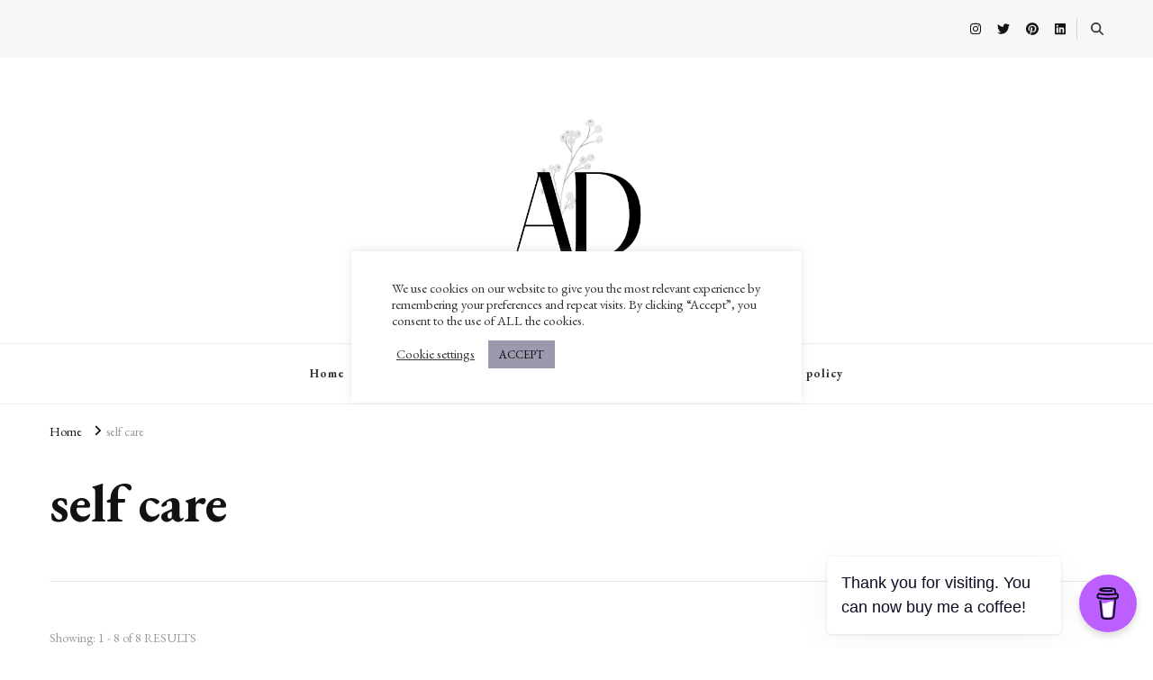

--- FILE ---
content_type: text/html; charset=UTF-8
request_url: https://amandadukor.com/tag/self-care/
body_size: 29652
content:
    <!DOCTYPE html>
    <html lang="en-US" prefix="og: https://ogp.me/ns#">
    <head  >
	    <meta charset="UTF-8">
    <meta name="viewport" content="width=device-width, initial-scale=1">
    <link rel="profile" href="https://gmpg.org/xfn/11">
    
<!-- Search Engine Optimization by Rank Math - https://rankmath.com/ -->
<title>Self Care &ndash; AD</title>
<meta name="robots" content="follow, noindex, noarchive"/>
<meta property="og:locale" content="en_US" />
<meta property="og:type" content="article" />
<meta property="og:title" content="Self Care &ndash; AD" />
<meta property="og:url" content="https://amandadukor.com/tag/self-care/" />
<meta property="og:site_name" content="AD" />
<meta name="twitter:card" content="summary_large_image" />
<meta name="twitter:title" content="Self Care &ndash; AD" />
<meta name="twitter:site" content="@amandadukor" />
<meta name="twitter:label1" content="Posts" />
<meta name="twitter:data1" content="8" />
<!-- /Rank Math WordPress SEO plugin -->

<link rel='dns-prefetch' href='//static.addtoany.com' />
<link rel='dns-prefetch' href='//stats.wp.com' />
<link rel='dns-prefetch' href='//fonts.googleapis.com' />
<link rel='dns-prefetch' href='//widgets.wp.com' />
<link rel="alternate" type="application/rss+xml" title="AD &raquo; Feed" href="https://amandadukor.com/feed/" />
<link rel="alternate" type="application/rss+xml" title="AD &raquo; Comments Feed" href="https://amandadukor.com/comments/feed/" />
<link rel="alternate" type="application/rss+xml" title="AD &raquo; self care Tag Feed" href="https://amandadukor.com/tag/self-care/feed/" />
		<!-- This site uses the Google Analytics by MonsterInsights plugin v9.11.1 - Using Analytics tracking - https://www.monsterinsights.com/ -->
							<script src="//www.googletagmanager.com/gtag/js?id=G-LTGLZ7ZKQJ"  data-cfasync="false" data-wpfc-render="false" type="text/javascript" async></script>
			<script data-cfasync="false" data-wpfc-render="false" type="text/javascript">
				var mi_version = '9.11.1';
				var mi_track_user = true;
				var mi_no_track_reason = '';
								var MonsterInsightsDefaultLocations = {"page_location":"https:\/\/amandadukor.com\/tag\/self-care\/"};
								if ( typeof MonsterInsightsPrivacyGuardFilter === 'function' ) {
					var MonsterInsightsLocations = (typeof MonsterInsightsExcludeQuery === 'object') ? MonsterInsightsPrivacyGuardFilter( MonsterInsightsExcludeQuery ) : MonsterInsightsPrivacyGuardFilter( MonsterInsightsDefaultLocations );
				} else {
					var MonsterInsightsLocations = (typeof MonsterInsightsExcludeQuery === 'object') ? MonsterInsightsExcludeQuery : MonsterInsightsDefaultLocations;
				}

								var disableStrs = [
										'ga-disable-G-LTGLZ7ZKQJ',
									];

				/* Function to detect opted out users */
				function __gtagTrackerIsOptedOut() {
					for (var index = 0; index < disableStrs.length; index++) {
						if (document.cookie.indexOf(disableStrs[index] + '=true') > -1) {
							return true;
						}
					}

					return false;
				}

				/* Disable tracking if the opt-out cookie exists. */
				if (__gtagTrackerIsOptedOut()) {
					for (var index = 0; index < disableStrs.length; index++) {
						window[disableStrs[index]] = true;
					}
				}

				/* Opt-out function */
				function __gtagTrackerOptout() {
					for (var index = 0; index < disableStrs.length; index++) {
						document.cookie = disableStrs[index] + '=true; expires=Thu, 31 Dec 2099 23:59:59 UTC; path=/';
						window[disableStrs[index]] = true;
					}
				}

				if ('undefined' === typeof gaOptout) {
					function gaOptout() {
						__gtagTrackerOptout();
					}
				}
								window.dataLayer = window.dataLayer || [];

				window.MonsterInsightsDualTracker = {
					helpers: {},
					trackers: {},
				};
				if (mi_track_user) {
					function __gtagDataLayer() {
						dataLayer.push(arguments);
					}

					function __gtagTracker(type, name, parameters) {
						if (!parameters) {
							parameters = {};
						}

						if (parameters.send_to) {
							__gtagDataLayer.apply(null, arguments);
							return;
						}

						if (type === 'event') {
														parameters.send_to = monsterinsights_frontend.v4_id;
							var hookName = name;
							if (typeof parameters['event_category'] !== 'undefined') {
								hookName = parameters['event_category'] + ':' + name;
							}

							if (typeof MonsterInsightsDualTracker.trackers[hookName] !== 'undefined') {
								MonsterInsightsDualTracker.trackers[hookName](parameters);
							} else {
								__gtagDataLayer('event', name, parameters);
							}
							
						} else {
							__gtagDataLayer.apply(null, arguments);
						}
					}

					__gtagTracker('js', new Date());
					__gtagTracker('set', {
						'developer_id.dZGIzZG': true,
											});
					if ( MonsterInsightsLocations.page_location ) {
						__gtagTracker('set', MonsterInsightsLocations);
					}
										__gtagTracker('config', 'G-LTGLZ7ZKQJ', {"forceSSL":"true","link_attribution":"true"} );
										window.gtag = __gtagTracker;										(function () {
						/* https://developers.google.com/analytics/devguides/collection/analyticsjs/ */
						/* ga and __gaTracker compatibility shim. */
						var noopfn = function () {
							return null;
						};
						var newtracker = function () {
							return new Tracker();
						};
						var Tracker = function () {
							return null;
						};
						var p = Tracker.prototype;
						p.get = noopfn;
						p.set = noopfn;
						p.send = function () {
							var args = Array.prototype.slice.call(arguments);
							args.unshift('send');
							__gaTracker.apply(null, args);
						};
						var __gaTracker = function () {
							var len = arguments.length;
							if (len === 0) {
								return;
							}
							var f = arguments[len - 1];
							if (typeof f !== 'object' || f === null || typeof f.hitCallback !== 'function') {
								if ('send' === arguments[0]) {
									var hitConverted, hitObject = false, action;
									if ('event' === arguments[1]) {
										if ('undefined' !== typeof arguments[3]) {
											hitObject = {
												'eventAction': arguments[3],
												'eventCategory': arguments[2],
												'eventLabel': arguments[4],
												'value': arguments[5] ? arguments[5] : 1,
											}
										}
									}
									if ('pageview' === arguments[1]) {
										if ('undefined' !== typeof arguments[2]) {
											hitObject = {
												'eventAction': 'page_view',
												'page_path': arguments[2],
											}
										}
									}
									if (typeof arguments[2] === 'object') {
										hitObject = arguments[2];
									}
									if (typeof arguments[5] === 'object') {
										Object.assign(hitObject, arguments[5]);
									}
									if ('undefined' !== typeof arguments[1].hitType) {
										hitObject = arguments[1];
										if ('pageview' === hitObject.hitType) {
											hitObject.eventAction = 'page_view';
										}
									}
									if (hitObject) {
										action = 'timing' === arguments[1].hitType ? 'timing_complete' : hitObject.eventAction;
										hitConverted = mapArgs(hitObject);
										__gtagTracker('event', action, hitConverted);
									}
								}
								return;
							}

							function mapArgs(args) {
								var arg, hit = {};
								var gaMap = {
									'eventCategory': 'event_category',
									'eventAction': 'event_action',
									'eventLabel': 'event_label',
									'eventValue': 'event_value',
									'nonInteraction': 'non_interaction',
									'timingCategory': 'event_category',
									'timingVar': 'name',
									'timingValue': 'value',
									'timingLabel': 'event_label',
									'page': 'page_path',
									'location': 'page_location',
									'title': 'page_title',
									'referrer' : 'page_referrer',
								};
								for (arg in args) {
																		if (!(!args.hasOwnProperty(arg) || !gaMap.hasOwnProperty(arg))) {
										hit[gaMap[arg]] = args[arg];
									} else {
										hit[arg] = args[arg];
									}
								}
								return hit;
							}

							try {
								f.hitCallback();
							} catch (ex) {
							}
						};
						__gaTracker.create = newtracker;
						__gaTracker.getByName = newtracker;
						__gaTracker.getAll = function () {
							return [];
						};
						__gaTracker.remove = noopfn;
						__gaTracker.loaded = true;
						window['__gaTracker'] = __gaTracker;
					})();
									} else {
										console.log("");
					(function () {
						function __gtagTracker() {
							return null;
						}

						window['__gtagTracker'] = __gtagTracker;
						window['gtag'] = __gtagTracker;
					})();
									}
			</script>
							<!-- / Google Analytics by MonsterInsights -->
		<style id='wp-img-auto-sizes-contain-inline-css' type='text/css'>
img:is([sizes=auto i],[sizes^="auto," i]){contain-intrinsic-size:3000px 1500px}
/*# sourceURL=wp-img-auto-sizes-contain-inline-css */
</style>
<link rel='stylesheet' id='sbi_styles-css' href='https://amandadukor.com/wp-content/plugins/instagram-feed/css/sbi-styles.min.css?ver=6.10.0' type='text/css' media='all' />
<link rel='stylesheet' id='embedpress-plyr-css-css' href='https://amandadukor.com/wp-content/plugins/embedpress/assets/css/plyr.css?ver=1759131368' type='text/css' media='all' />
<link rel='stylesheet' id='embedpress-carousel-vendor-css-css' href='https://amandadukor.com/wp-content/plugins/embedpress/assets/css/carousel.min.css?ver=1759131368' type='text/css' media='all' />
<link rel='stylesheet' id='embedpress-glider-css-css' href='https://amandadukor.com/wp-content/plugins/embedpress/assets/css/glider.min.css?ver=1759131368' type='text/css' media='all' />
<link rel='stylesheet' id='embedpress-css-css' href='https://amandadukor.com/wp-content/plugins/embedpress/assets/css/embedpress.css?ver=1759131368' type='text/css' media='all' />
<link rel='stylesheet' id='embedpress-blocks-style-css' href='https://amandadukor.com/wp-content/plugins/embedpress/assets/css/blocks.build.css?ver=1759131368' type='text/css' media='all' />
<style id='wp-emoji-styles-inline-css' type='text/css'>

	img.wp-smiley, img.emoji {
		display: inline !important;
		border: none !important;
		box-shadow: none !important;
		height: 1em !important;
		width: 1em !important;
		margin: 0 0.07em !important;
		vertical-align: -0.1em !important;
		background: none !important;
		padding: 0 !important;
	}
/*# sourceURL=wp-emoji-styles-inline-css */
</style>
<style id='wp-block-library-inline-css' type='text/css'>
:root{--wp-block-synced-color:#7a00df;--wp-block-synced-color--rgb:122,0,223;--wp-bound-block-color:var(--wp-block-synced-color);--wp-editor-canvas-background:#ddd;--wp-admin-theme-color:#007cba;--wp-admin-theme-color--rgb:0,124,186;--wp-admin-theme-color-darker-10:#006ba1;--wp-admin-theme-color-darker-10--rgb:0,107,160.5;--wp-admin-theme-color-darker-20:#005a87;--wp-admin-theme-color-darker-20--rgb:0,90,135;--wp-admin-border-width-focus:2px}@media (min-resolution:192dpi){:root{--wp-admin-border-width-focus:1.5px}}.wp-element-button{cursor:pointer}:root .has-very-light-gray-background-color{background-color:#eee}:root .has-very-dark-gray-background-color{background-color:#313131}:root .has-very-light-gray-color{color:#eee}:root .has-very-dark-gray-color{color:#313131}:root .has-vivid-green-cyan-to-vivid-cyan-blue-gradient-background{background:linear-gradient(135deg,#00d084,#0693e3)}:root .has-purple-crush-gradient-background{background:linear-gradient(135deg,#34e2e4,#4721fb 50%,#ab1dfe)}:root .has-hazy-dawn-gradient-background{background:linear-gradient(135deg,#faaca8,#dad0ec)}:root .has-subdued-olive-gradient-background{background:linear-gradient(135deg,#fafae1,#67a671)}:root .has-atomic-cream-gradient-background{background:linear-gradient(135deg,#fdd79a,#004a59)}:root .has-nightshade-gradient-background{background:linear-gradient(135deg,#330968,#31cdcf)}:root .has-midnight-gradient-background{background:linear-gradient(135deg,#020381,#2874fc)}:root{--wp--preset--font-size--normal:16px;--wp--preset--font-size--huge:42px}.has-regular-font-size{font-size:1em}.has-larger-font-size{font-size:2.625em}.has-normal-font-size{font-size:var(--wp--preset--font-size--normal)}.has-huge-font-size{font-size:var(--wp--preset--font-size--huge)}.has-text-align-center{text-align:center}.has-text-align-left{text-align:left}.has-text-align-right{text-align:right}.has-fit-text{white-space:nowrap!important}#end-resizable-editor-section{display:none}.aligncenter{clear:both}.items-justified-left{justify-content:flex-start}.items-justified-center{justify-content:center}.items-justified-right{justify-content:flex-end}.items-justified-space-between{justify-content:space-between}.screen-reader-text{border:0;clip-path:inset(50%);height:1px;margin:-1px;overflow:hidden;padding:0;position:absolute;width:1px;word-wrap:normal!important}.screen-reader-text:focus{background-color:#ddd;clip-path:none;color:#444;display:block;font-size:1em;height:auto;left:5px;line-height:normal;padding:15px 23px 14px;text-decoration:none;top:5px;width:auto;z-index:100000}html :where(.has-border-color){border-style:solid}html :where([style*=border-top-color]){border-top-style:solid}html :where([style*=border-right-color]){border-right-style:solid}html :where([style*=border-bottom-color]){border-bottom-style:solid}html :where([style*=border-left-color]){border-left-style:solid}html :where([style*=border-width]){border-style:solid}html :where([style*=border-top-width]){border-top-style:solid}html :where([style*=border-right-width]){border-right-style:solid}html :where([style*=border-bottom-width]){border-bottom-style:solid}html :where([style*=border-left-width]){border-left-style:solid}html :where(img[class*=wp-image-]){height:auto;max-width:100%}:where(figure){margin:0 0 1em}html :where(.is-position-sticky){--wp-admin--admin-bar--position-offset:var(--wp-admin--admin-bar--height,0px)}@media screen and (max-width:600px){html :where(.is-position-sticky){--wp-admin--admin-bar--position-offset:0px}}

/*# sourceURL=wp-block-library-inline-css */
</style><style id='global-styles-inline-css' type='text/css'>
:root{--wp--preset--aspect-ratio--square: 1;--wp--preset--aspect-ratio--4-3: 4/3;--wp--preset--aspect-ratio--3-4: 3/4;--wp--preset--aspect-ratio--3-2: 3/2;--wp--preset--aspect-ratio--2-3: 2/3;--wp--preset--aspect-ratio--16-9: 16/9;--wp--preset--aspect-ratio--9-16: 9/16;--wp--preset--color--black: #000000;--wp--preset--color--cyan-bluish-gray: #abb8c3;--wp--preset--color--white: #ffffff;--wp--preset--color--pale-pink: #f78da7;--wp--preset--color--vivid-red: #cf2e2e;--wp--preset--color--luminous-vivid-orange: #ff6900;--wp--preset--color--luminous-vivid-amber: #fcb900;--wp--preset--color--light-green-cyan: #7bdcb5;--wp--preset--color--vivid-green-cyan: #00d084;--wp--preset--color--pale-cyan-blue: #8ed1fc;--wp--preset--color--vivid-cyan-blue: #0693e3;--wp--preset--color--vivid-purple: #9b51e0;--wp--preset--gradient--vivid-cyan-blue-to-vivid-purple: linear-gradient(135deg,rgb(6,147,227) 0%,rgb(155,81,224) 100%);--wp--preset--gradient--light-green-cyan-to-vivid-green-cyan: linear-gradient(135deg,rgb(122,220,180) 0%,rgb(0,208,130) 100%);--wp--preset--gradient--luminous-vivid-amber-to-luminous-vivid-orange: linear-gradient(135deg,rgb(252,185,0) 0%,rgb(255,105,0) 100%);--wp--preset--gradient--luminous-vivid-orange-to-vivid-red: linear-gradient(135deg,rgb(255,105,0) 0%,rgb(207,46,46) 100%);--wp--preset--gradient--very-light-gray-to-cyan-bluish-gray: linear-gradient(135deg,rgb(238,238,238) 0%,rgb(169,184,195) 100%);--wp--preset--gradient--cool-to-warm-spectrum: linear-gradient(135deg,rgb(74,234,220) 0%,rgb(151,120,209) 20%,rgb(207,42,186) 40%,rgb(238,44,130) 60%,rgb(251,105,98) 80%,rgb(254,248,76) 100%);--wp--preset--gradient--blush-light-purple: linear-gradient(135deg,rgb(255,206,236) 0%,rgb(152,150,240) 100%);--wp--preset--gradient--blush-bordeaux: linear-gradient(135deg,rgb(254,205,165) 0%,rgb(254,45,45) 50%,rgb(107,0,62) 100%);--wp--preset--gradient--luminous-dusk: linear-gradient(135deg,rgb(255,203,112) 0%,rgb(199,81,192) 50%,rgb(65,88,208) 100%);--wp--preset--gradient--pale-ocean: linear-gradient(135deg,rgb(255,245,203) 0%,rgb(182,227,212) 50%,rgb(51,167,181) 100%);--wp--preset--gradient--electric-grass: linear-gradient(135deg,rgb(202,248,128) 0%,rgb(113,206,126) 100%);--wp--preset--gradient--midnight: linear-gradient(135deg,rgb(2,3,129) 0%,rgb(40,116,252) 100%);--wp--preset--font-size--small: 13px;--wp--preset--font-size--medium: 20px;--wp--preset--font-size--large: 36px;--wp--preset--font-size--x-large: 42px;--wp--preset--spacing--20: 0.44rem;--wp--preset--spacing--30: 0.67rem;--wp--preset--spacing--40: 1rem;--wp--preset--spacing--50: 1.5rem;--wp--preset--spacing--60: 2.25rem;--wp--preset--spacing--70: 3.38rem;--wp--preset--spacing--80: 5.06rem;--wp--preset--shadow--natural: 6px 6px 9px rgba(0, 0, 0, 0.2);--wp--preset--shadow--deep: 12px 12px 50px rgba(0, 0, 0, 0.4);--wp--preset--shadow--sharp: 6px 6px 0px rgba(0, 0, 0, 0.2);--wp--preset--shadow--outlined: 6px 6px 0px -3px rgb(255, 255, 255), 6px 6px rgb(0, 0, 0);--wp--preset--shadow--crisp: 6px 6px 0px rgb(0, 0, 0);}:where(.is-layout-flex){gap: 0.5em;}:where(.is-layout-grid){gap: 0.5em;}body .is-layout-flex{display: flex;}.is-layout-flex{flex-wrap: wrap;align-items: center;}.is-layout-flex > :is(*, div){margin: 0;}body .is-layout-grid{display: grid;}.is-layout-grid > :is(*, div){margin: 0;}:where(.wp-block-columns.is-layout-flex){gap: 2em;}:where(.wp-block-columns.is-layout-grid){gap: 2em;}:where(.wp-block-post-template.is-layout-flex){gap: 1.25em;}:where(.wp-block-post-template.is-layout-grid){gap: 1.25em;}.has-black-color{color: var(--wp--preset--color--black) !important;}.has-cyan-bluish-gray-color{color: var(--wp--preset--color--cyan-bluish-gray) !important;}.has-white-color{color: var(--wp--preset--color--white) !important;}.has-pale-pink-color{color: var(--wp--preset--color--pale-pink) !important;}.has-vivid-red-color{color: var(--wp--preset--color--vivid-red) !important;}.has-luminous-vivid-orange-color{color: var(--wp--preset--color--luminous-vivid-orange) !important;}.has-luminous-vivid-amber-color{color: var(--wp--preset--color--luminous-vivid-amber) !important;}.has-light-green-cyan-color{color: var(--wp--preset--color--light-green-cyan) !important;}.has-vivid-green-cyan-color{color: var(--wp--preset--color--vivid-green-cyan) !important;}.has-pale-cyan-blue-color{color: var(--wp--preset--color--pale-cyan-blue) !important;}.has-vivid-cyan-blue-color{color: var(--wp--preset--color--vivid-cyan-blue) !important;}.has-vivid-purple-color{color: var(--wp--preset--color--vivid-purple) !important;}.has-black-background-color{background-color: var(--wp--preset--color--black) !important;}.has-cyan-bluish-gray-background-color{background-color: var(--wp--preset--color--cyan-bluish-gray) !important;}.has-white-background-color{background-color: var(--wp--preset--color--white) !important;}.has-pale-pink-background-color{background-color: var(--wp--preset--color--pale-pink) !important;}.has-vivid-red-background-color{background-color: var(--wp--preset--color--vivid-red) !important;}.has-luminous-vivid-orange-background-color{background-color: var(--wp--preset--color--luminous-vivid-orange) !important;}.has-luminous-vivid-amber-background-color{background-color: var(--wp--preset--color--luminous-vivid-amber) !important;}.has-light-green-cyan-background-color{background-color: var(--wp--preset--color--light-green-cyan) !important;}.has-vivid-green-cyan-background-color{background-color: var(--wp--preset--color--vivid-green-cyan) !important;}.has-pale-cyan-blue-background-color{background-color: var(--wp--preset--color--pale-cyan-blue) !important;}.has-vivid-cyan-blue-background-color{background-color: var(--wp--preset--color--vivid-cyan-blue) !important;}.has-vivid-purple-background-color{background-color: var(--wp--preset--color--vivid-purple) !important;}.has-black-border-color{border-color: var(--wp--preset--color--black) !important;}.has-cyan-bluish-gray-border-color{border-color: var(--wp--preset--color--cyan-bluish-gray) !important;}.has-white-border-color{border-color: var(--wp--preset--color--white) !important;}.has-pale-pink-border-color{border-color: var(--wp--preset--color--pale-pink) !important;}.has-vivid-red-border-color{border-color: var(--wp--preset--color--vivid-red) !important;}.has-luminous-vivid-orange-border-color{border-color: var(--wp--preset--color--luminous-vivid-orange) !important;}.has-luminous-vivid-amber-border-color{border-color: var(--wp--preset--color--luminous-vivid-amber) !important;}.has-light-green-cyan-border-color{border-color: var(--wp--preset--color--light-green-cyan) !important;}.has-vivid-green-cyan-border-color{border-color: var(--wp--preset--color--vivid-green-cyan) !important;}.has-pale-cyan-blue-border-color{border-color: var(--wp--preset--color--pale-cyan-blue) !important;}.has-vivid-cyan-blue-border-color{border-color: var(--wp--preset--color--vivid-cyan-blue) !important;}.has-vivid-purple-border-color{border-color: var(--wp--preset--color--vivid-purple) !important;}.has-vivid-cyan-blue-to-vivid-purple-gradient-background{background: var(--wp--preset--gradient--vivid-cyan-blue-to-vivid-purple) !important;}.has-light-green-cyan-to-vivid-green-cyan-gradient-background{background: var(--wp--preset--gradient--light-green-cyan-to-vivid-green-cyan) !important;}.has-luminous-vivid-amber-to-luminous-vivid-orange-gradient-background{background: var(--wp--preset--gradient--luminous-vivid-amber-to-luminous-vivid-orange) !important;}.has-luminous-vivid-orange-to-vivid-red-gradient-background{background: var(--wp--preset--gradient--luminous-vivid-orange-to-vivid-red) !important;}.has-very-light-gray-to-cyan-bluish-gray-gradient-background{background: var(--wp--preset--gradient--very-light-gray-to-cyan-bluish-gray) !important;}.has-cool-to-warm-spectrum-gradient-background{background: var(--wp--preset--gradient--cool-to-warm-spectrum) !important;}.has-blush-light-purple-gradient-background{background: var(--wp--preset--gradient--blush-light-purple) !important;}.has-blush-bordeaux-gradient-background{background: var(--wp--preset--gradient--blush-bordeaux) !important;}.has-luminous-dusk-gradient-background{background: var(--wp--preset--gradient--luminous-dusk) !important;}.has-pale-ocean-gradient-background{background: var(--wp--preset--gradient--pale-ocean) !important;}.has-electric-grass-gradient-background{background: var(--wp--preset--gradient--electric-grass) !important;}.has-midnight-gradient-background{background: var(--wp--preset--gradient--midnight) !important;}.has-small-font-size{font-size: var(--wp--preset--font-size--small) !important;}.has-medium-font-size{font-size: var(--wp--preset--font-size--medium) !important;}.has-large-font-size{font-size: var(--wp--preset--font-size--large) !important;}.has-x-large-font-size{font-size: var(--wp--preset--font-size--x-large) !important;}
/*# sourceURL=global-styles-inline-css */
</style>

<style id='classic-theme-styles-inline-css' type='text/css'>
/*! This file is auto-generated */
.wp-block-button__link{color:#fff;background-color:#32373c;border-radius:9999px;box-shadow:none;text-decoration:none;padding:calc(.667em + 2px) calc(1.333em + 2px);font-size:1.125em}.wp-block-file__button{background:#32373c;color:#fff;text-decoration:none}
/*# sourceURL=/wp-includes/css/classic-themes.min.css */
</style>
<link rel='stylesheet' id='blossomthemes-toolkit-css' href='https://amandadukor.com/wp-content/plugins/blossomthemes-toolkit/public/css/blossomthemes-toolkit-public.min.css?ver=2.2.7' type='text/css' media='all' />
<link rel='stylesheet' id='buy-me-a-coffee-css' href='https://amandadukor.com/wp-content/plugins/buymeacoffee/public/css/buy-me-a-coffee-public.css?ver=4.4.1' type='text/css' media='all' />
<link rel='stylesheet' id='contact-form-7-css' href='https://amandadukor.com/wp-content/plugins/contact-form-7/includes/css/styles.css?ver=5.9.8' type='text/css' media='all' />
<link rel='stylesheet' id='cookie-law-info-css' href='https://amandadukor.com/wp-content/plugins/cookie-law-info/legacy/public/css/cookie-law-info-public.css?ver=3.2.6' type='text/css' media='all' />
<link rel='stylesheet' id='cookie-law-info-gdpr-css' href='https://amandadukor.com/wp-content/plugins/cookie-law-info/legacy/public/css/cookie-law-info-gdpr.css?ver=3.2.6' type='text/css' media='all' />
<link rel='stylesheet' id='ez-toc-css' href='https://amandadukor.com/wp-content/plugins/easy-table-of-contents/assets/css/screen.min.css?ver=2.0.80' type='text/css' media='all' />
<style id='ez-toc-inline-css' type='text/css'>
div#ez-toc-container .ez-toc-title {font-size: 120%;}div#ez-toc-container .ez-toc-title {font-weight: 500;}div#ez-toc-container ul li , div#ez-toc-container ul li a {font-size: 95%;}div#ez-toc-container ul li , div#ez-toc-container ul li a {font-weight: 500;}div#ez-toc-container nav ul ul li {font-size: 90%;}.ez-toc-box-title {font-weight: bold; margin-bottom: 10px; text-align: center; text-transform: uppercase; letter-spacing: 1px; color: #666; padding-bottom: 5px;position:absolute;top:-4%;left:5%;background-color: inherit;transition: top 0.3s ease;}.ez-toc-box-title.toc-closed {top:-25%;}
.ez-toc-container-direction {direction: ltr;}.ez-toc-counter ul{counter-reset: item ;}.ez-toc-counter nav ul li a::before {content: counters(item, '.', decimal) '. ';display: inline-block;counter-increment: item;flex-grow: 0;flex-shrink: 0;margin-right: .2em; float: left; }.ez-toc-widget-direction {direction: ltr;}.ez-toc-widget-container ul{counter-reset: item ;}.ez-toc-widget-container nav ul li a::before {content: counters(item, '.', decimal) '. ';display: inline-block;counter-increment: item;flex-grow: 0;flex-shrink: 0;margin-right: .2em; float: left; }
/*# sourceURL=ez-toc-inline-css */
</style>
<link rel='stylesheet' id='owl-carousel-css' href='https://amandadukor.com/wp-content/themes/vilva/css/owl.carousel.min.css?ver=2.3.4' type='text/css' media='all' />
<link rel='stylesheet' id='animate-css' href='https://amandadukor.com/wp-content/themes/vilva/css/animate.min.css?ver=3.5.2' type='text/css' media='all' />
<link rel='stylesheet' id='vilva-google-fonts-css' href='https://fonts.googleapis.com/css?family=EB+Garamond%3Aregular%2C500%2C600%2C700%2C800%2Citalic%2C500italic%2C600italic%2C700italic%2C800italic%7CEB+Garamond%3Aregular' type='text/css' media='all' />
<link rel='stylesheet' id='vilva-css' href='https://amandadukor.com/wp-content/themes/vilva/style.css?ver=1.2.8' type='text/css' media='all' />
<link rel='stylesheet' id='vilva-gutenberg-css' href='https://amandadukor.com/wp-content/themes/vilva/css/gutenberg.min.css?ver=1.2.8' type='text/css' media='all' />
<link rel='stylesheet' id='addtoany-css' href='https://amandadukor.com/wp-content/plugins/add-to-any/addtoany.min.css?ver=1.16' type='text/css' media='all' />
<script type="text/javascript" src="https://amandadukor.com/wp-includes/js/jquery/jquery.min.js?ver=3.7.1" id="jquery-core-js"></script>
<script type="text/javascript" src="https://amandadukor.com/wp-includes/js/jquery/jquery-migrate.min.js?ver=3.4.1" id="jquery-migrate-js"></script>
<script type="text/javascript" src="https://amandadukor.com/wp-content/plugins/google-analytics-for-wordpress/assets/js/frontend-gtag.min.js?ver=9.11.1" id="monsterinsights-frontend-script-js" async="async" data-wp-strategy="async"></script>
<script data-cfasync="false" data-wpfc-render="false" type="text/javascript" id='monsterinsights-frontend-script-js-extra'>/* <![CDATA[ */
var monsterinsights_frontend = {"js_events_tracking":"true","download_extensions":"doc,pdf,ppt,zip,xls,docx,pptx,xlsx","inbound_paths":"[{\"path\":\"\\\/go\\\/\",\"label\":\"affiliate\"},{\"path\":\"\\\/recommend\\\/\",\"label\":\"affiliate\"}]","home_url":"https:\/\/amandadukor.com","hash_tracking":"false","v4_id":"G-LTGLZ7ZKQJ"};/* ]]> */
</script>
<script type="text/javascript" id="addtoany-core-js-before">
/* <![CDATA[ */
window.a2a_config=window.a2a_config||{};a2a_config.callbacks=[];a2a_config.overlays=[];a2a_config.templates={};

//# sourceURL=addtoany-core-js-before
/* ]]> */
</script>
<script type="text/javascript" defer src="https://static.addtoany.com/menu/page.js" id="addtoany-core-js"></script>
<script type="text/javascript" defer src="https://amandadukor.com/wp-content/plugins/add-to-any/addtoany.min.js?ver=1.1" id="addtoany-jquery-js"></script>
<script type="text/javascript" src="https://amandadukor.com/wp-content/plugins/buymeacoffee/public/js/buy-me-a-coffee-public.js?ver=4.4.1" id="buy-me-a-coffee-js"></script>
<script type="text/javascript" id="cookie-law-info-js-extra">
/* <![CDATA[ */
var Cli_Data = {"nn_cookie_ids":[],"cookielist":[],"non_necessary_cookies":[],"ccpaEnabled":"","ccpaRegionBased":"","ccpaBarEnabled":"","strictlyEnabled":["necessary","obligatoire"],"ccpaType":"gdpr","js_blocking":"1","custom_integration":"","triggerDomRefresh":"","secure_cookies":""};
var cli_cookiebar_settings = {"animate_speed_hide":"500","animate_speed_show":"500","background":"#FFF","border":"#b1a6a6c2","border_on":"","button_1_button_colour":"#9d98ad","button_1_button_hover":"#7e7a8a","button_1_link_colour":"#0a0a0a","button_1_as_button":"1","button_1_new_win":"","button_2_button_colour":"#ffffff","button_2_button_hover":"#cccccc","button_2_link_colour":"#444","button_2_as_button":"1","button_2_hidebar":"1","button_3_button_colour":"#9d98ad","button_3_button_hover":"#7e7a8a","button_3_link_colour":"#0a0a0a","button_3_as_button":"1","button_3_new_win":"","button_4_button_colour":"#000","button_4_button_hover":"#000000","button_4_link_colour":"#333333","button_4_as_button":"","button_7_button_colour":"#61a229","button_7_button_hover":"#4e8221","button_7_link_colour":"#fff","button_7_as_button":"1","button_7_new_win":"","font_family":"inherit","header_fix":"","notify_animate_hide":"1","notify_animate_show":"","notify_div_id":"#cookie-law-info-bar","notify_position_horizontal":"right","notify_position_vertical":"bottom","scroll_close":"1","scroll_close_reload":"","accept_close_reload":"","reject_close_reload":"","showagain_tab":"","showagain_background":"#fff","showagain_border":"#000","showagain_div_id":"#cookie-law-info-again","showagain_x_position":"100px","text":"#333333","show_once_yn":"1","show_once":"20000","logging_on":"","as_popup":"","popup_overlay":"","bar_heading_text":"","cookie_bar_as":"popup","popup_showagain_position":"bottom-right","widget_position":"left"};
var log_object = {"ajax_url":"https://amandadukor.com/wp-admin/admin-ajax.php"};
//# sourceURL=cookie-law-info-js-extra
/* ]]> */
</script>
<script type="text/javascript" src="https://amandadukor.com/wp-content/plugins/cookie-law-info/legacy/public/js/cookie-law-info-public.js?ver=3.2.6" id="cookie-law-info-js"></script>
<link rel="https://api.w.org/" href="https://amandadukor.com/wp-json/" /><link rel="alternate" title="JSON" type="application/json" href="https://amandadukor.com/wp-json/wp/v2/tags/16" /><link rel="EditURI" type="application/rsd+xml" title="RSD" href="https://amandadukor.com/xmlrpc.php?rsd" />
<meta name="generator" content="WordPress 6.9" />
		<!-- Custom Logo: hide header text -->
		<style id="custom-logo-css" type="text/css">
			.site-title, .site-description {
				position: absolute;
				clip-path: inset(50%);
			}
		</style>
		        <script data-name="BMC-Widget" src="https://cdnjs.buymeacoffee.com/1.0.0/widget.prod.min.js" data-id="amandadukor" data-description="Support me on Buy Me a Coffee!" data-message="Thank you for visiting. You can now buy me a coffee!" data-color="#BD5FFF" data-position="right" data-x_margin="18" data-y_margin="18">
        </script>
        	<style>img#wpstats{display:none}</style>
		<meta name="p:domain_verify" content="80da1004b2908edd3419b36f821ae694"/><link rel="icon" href="https://amandadukor.com/wp-content/uploads/2022/08/20220818_172959_0000-60x60.png" sizes="32x32" />
<link rel="icon" href="https://amandadukor.com/wp-content/uploads/2022/08/20220818_172959_0000-300x300.png" sizes="192x192" />
<link rel="apple-touch-icon" href="https://amandadukor.com/wp-content/uploads/2022/08/20220818_172959_0000-300x300.png" />
<meta name="msapplication-TileImage" content="https://amandadukor.com/wp-content/uploads/2022/08/20220818_172959_0000-300x300.png" />
<style type='text/css' media='all'>     
    .content-newsletter .blossomthemes-email-newsletter-wrapper.bg-img:after,
    .widget_blossomthemes_email_newsletter_widget .blossomthemes-email-newsletter-wrapper:after{
        background: rgba(157, 152, 173, 0.8);    }
    
    /*Typography*/

    body,
    button,
    input,
    select,
    optgroup,
    textarea{
        font-family : EB Garamond;
        font-size   : 18px;        
    }

    :root {
	    --primary-font: EB Garamond;
	    --secondary-font: EB Garamond;
	    --primary-color: #9d98ad;
	    --primary-color-rgb: 157, 152, 173;
	}
    
    .site-branding .site-title-wrap .site-title{
        font-size   : 171px;
        font-family : EB Garamond;
        font-weight : 400;
        font-style  : normal;
    }
    
    .site-branding .site-title-wrap .site-title a{
		color: #121212;
	}
    
    .custom-logo-link img{
	    width: 250px;
	    max-width: 100%;
	}

    .comment-body .reply .comment-reply-link:hover:before {
		background-image: url('data:image/svg+xml; utf-8, <svg xmlns="http://www.w3.org/2000/svg" width="18" height="15" viewBox="0 0 18 15"><path d="M934,147.2a11.941,11.941,0,0,1,7.5,3.7,16.063,16.063,0,0,1,3.5,7.3c-2.4-3.4-6.1-5.1-11-5.1v4.1l-7-7,7-7Z" transform="translate(-927 -143.2)" fill="%239d98ad"/></svg>');
	}

	.site-header.style-five .header-mid .search-form .search-submit:hover {
		background-image: url('data:image/svg+xml; utf-8, <svg xmlns="http://www.w3.org/2000/svg" viewBox="0 0 512 512"><path fill="%239d98ad" d="M508.5 468.9L387.1 347.5c-2.3-2.3-5.3-3.5-8.5-3.5h-13.2c31.5-36.5 50.6-84 50.6-136C416 93.1 322.9 0 208 0S0 93.1 0 208s93.1 208 208 208c52 0 99.5-19.1 136-50.6v13.2c0 3.2 1.3 6.2 3.5 8.5l121.4 121.4c4.7 4.7 12.3 4.7 17 0l22.6-22.6c4.7-4.7 4.7-12.3 0-17zM208 368c-88.4 0-160-71.6-160-160S119.6 48 208 48s160 71.6 160 160-71.6 160-160 160z"></path></svg>');
	}

	.site-header.style-seven .header-bottom .search-form .search-submit:hover {
		background-image: url('data:image/svg+xml; utf-8, <svg xmlns="http://www.w3.org/2000/svg" viewBox="0 0 512 512"><path fill="%239d98ad" d="M508.5 468.9L387.1 347.5c-2.3-2.3-5.3-3.5-8.5-3.5h-13.2c31.5-36.5 50.6-84 50.6-136C416 93.1 322.9 0 208 0S0 93.1 0 208s93.1 208 208 208c52 0 99.5-19.1 136-50.6v13.2c0 3.2 1.3 6.2 3.5 8.5l121.4 121.4c4.7 4.7 12.3 4.7 17 0l22.6-22.6c4.7-4.7 4.7-12.3 0-17zM208 368c-88.4 0-160-71.6-160-160S119.6 48 208 48s160 71.6 160 160-71.6 160-160 160z"></path></svg>');
	}

	.site-header.style-fourteen .search-form .search-submit:hover {
		background-image: url('data:image/svg+xml; utf-8, <svg xmlns="http://www.w3.org/2000/svg" viewBox="0 0 512 512"><path fill="%239d98ad" d="M508.5 468.9L387.1 347.5c-2.3-2.3-5.3-3.5-8.5-3.5h-13.2c31.5-36.5 50.6-84 50.6-136C416 93.1 322.9 0 208 0S0 93.1 0 208s93.1 208 208 208c52 0 99.5-19.1 136-50.6v13.2c0 3.2 1.3 6.2 3.5 8.5l121.4 121.4c4.7 4.7 12.3 4.7 17 0l22.6-22.6c4.7-4.7 4.7-12.3 0-17zM208 368c-88.4 0-160-71.6-160-160S119.6 48 208 48s160 71.6 160 160-71.6 160-160 160z"></path></svg>');
	}

	.search-results .content-area > .page-header .search-submit:hover {
		background-image: url('data:image/svg+xml; utf-8, <svg xmlns="http://www.w3.org/2000/svg" viewBox="0 0 512 512"><path fill="%239d98ad" d="M508.5 468.9L387.1 347.5c-2.3-2.3-5.3-3.5-8.5-3.5h-13.2c31.5-36.5 50.6-84 50.6-136C416 93.1 322.9 0 208 0S0 93.1 0 208s93.1 208 208 208c52 0 99.5-19.1 136-50.6v13.2c0 3.2 1.3 6.2 3.5 8.5l121.4 121.4c4.7 4.7 12.3 4.7 17 0l22.6-22.6c4.7-4.7 4.7-12.3 0-17zM208 368c-88.4 0-160-71.6-160-160S119.6 48 208 48s160 71.6 160 160-71.6 160-160 160z"></path></svg>');
	}
           
    </style>		<style type="text/css" id="wp-custom-css">
			.instagram-section .popup-gallery {
    justify-content: center;
}




		</style>
		</head>

<body class="archive tag tag-self-care tag-16 wp-custom-logo wp-embed-responsive wp-theme-vilva hfeed post-layout-one full-width"  >

    <div id="page" class="site">
        <a class="skip-link" href="#content">Skip to Content</a>
    
    <header id="masthead" class="site-header style-one"  >
        <div class="header-t">
            <div class="container">
                    
	<nav class="secondary-menu">
                <div class="secondary-menu-list menu-modal cover-modal" data-modal-target-string=".menu-modal">
            <button class="close close-nav-toggle" data-toggle-target=".menu-modal" data-toggle-body-class="showing-menu-modal" aria-expanded="false" data-set-focus=".menu-modal">
                <span class="toggle-bar"></span>
                <span class="toggle-bar"></span>
            </button>
            <div class="mobile-menu" aria-label="Mobile">
                            </div>
        </div>
	</nav>
                    <div class="right">
                                            <div class="header-social">
                                <ul class="social-networks">
    	            <li>
                <a href="https://www.instagram.com/amandadukor/" target="_blank" rel="nofollow noopener">
                    <i class="fab fa-instagram"></i>
                </a>
            </li>    	   
                        <li>
                <a href="https://mobile.twitter.com/amandadukor" target="_blank" rel="nofollow noopener">
                    <i class="fab fa-twitter"></i>
                </a>
            </li>    	   
                        <li>
                <a href="https://www.pinterest.com/amandadukor_/" target="_blank" rel="nofollow noopener">
                    <i class="fab fa-pinterest"></i>
                </a>
            </li>    	   
                        <li>
                <a href="https://www.linkedin.com/mwlite/in/amarachi-amanda-dukor-b2b2331b1" target="_blank" rel="nofollow noopener">
                    <i class="fab fa-linkedin"></i>
                </a>
            </li>    	   
            	</ul>
                            </div><!-- .header-social -->
                                                                <div class="header-search">                
                            <button class="search-toggle" data-toggle-target=".search-modal" data-toggle-body-class="showing-search-modal" data-set-focus=".search-modal .search-field" aria-expanded="false">
                                <i class="fas fa-search"></i>
                            </button>
                            <div class="header-search-wrap search-modal cover-modal" data-modal-target-string=".search-modal">
                                <div class="header-search-inner-wrap">
                                    <form role="search" method="get" class="search-form" action="https://amandadukor.com/">
                    <label>
                        <span class="screen-reader-text">Looking for Something?
                        </span>
                        <input type="search" class="search-field" placeholder="Type &amp; Hit Enter&hellip;" value="" name="s" />
                    </label>                
                    <input type="submit" id="submit-field" class="search-submit" value="Search" />
                </form>                                    <button class="close" data-toggle-target=".search-modal" data-toggle-body-class="showing-search-modal" data-set-focus=".search-modal .search-field" aria-expanded="false"></button>
                                </div>
                            </div>
                        </div><!-- .header-search -->
                                
                </div><!-- .right -->
            </div>
        </div><!-- .header-t -->

        <div class="header-mid">
            <div class="container">
                        <div class="site-branding"  >  
            <div class="site-logo">
                <a href="https://amandadukor.com/" class="custom-logo-link" rel="home"><img width="442" height="454" src="https://amandadukor.com/wp-content/uploads/2022/08/cropped-20220818_173329_0000.png" class="custom-logo" alt="AD" decoding="async" fetchpriority="high" srcset="https://amandadukor.com/wp-content/uploads/2022/08/cropped-20220818_173329_0000.png 442w, https://amandadukor.com/wp-content/uploads/2022/08/cropped-20220818_173329_0000-292x300.png 292w, https://amandadukor.com/wp-content/uploads/2022/08/cropped-20220818_173329_0000-58x60.png 58w" sizes="(max-width: 442px) 100vw, 442px" /></a>            </div>

            <div class="site-title-wrap">                    <p class="site-title" ><a href="https://amandadukor.com/" rel="home" >AD</a></p>
                                    <p class="site-description" >Beauty and Lifestyle</p>
                </div>        </div>    
                </div>
        </div><!-- .header-mid -->

        <div class="header-bottom">
            <div class="container">
                	<nav id="site-navigation" class="main-navigation"  >
                    <button class="toggle-btn" data-toggle-target=".main-menu-modal" data-toggle-body-class="showing-main-menu-modal" aria-expanded="false" data-set-focus=".close-main-nav-toggle">
                <span class="toggle-bar"></span>
                <span class="toggle-bar"></span>
                <span class="toggle-bar"></span>
            </button>
                <div class="primary-menu-list main-menu-modal cover-modal" data-modal-target-string=".main-menu-modal">
            <button class="close close-main-nav-toggle" data-toggle-target=".main-menu-modal" data-toggle-body-class="showing-main-menu-modal" aria-expanded="false" data-set-focus=".main-menu-modal"></button>
            <div class="mobile-menu" aria-label="Mobile">
                <div class="menu-primary-container"><ul id="primary-menu" class="nav-menu main-menu-modal"><li id="menu-item-33" class="menu-item menu-item-type-custom menu-item-object-custom menu-item-home menu-item-33"><a href="https://amandadukor.com/">Home</a></li>
<li id="menu-item-34" class="menu-item menu-item-type-post_type menu-item-object-page menu-item-34"><a href="https://amandadukor.com/about/">About me | Contact</a></li>
<li id="menu-item-883" class="menu-item menu-item-type-taxonomy menu-item-object-category menu-item-has-children menu-item-883"><a href="https://amandadukor.com/blog/">Blog</a>
<ul class="sub-menu">
	<li id="menu-item-916" class="menu-item menu-item-type-taxonomy menu-item-object-category menu-item-916"><a href="https://amandadukor.com/blog/lifestyle/">Lifestyle</a></li>
	<li id="menu-item-351" class="menu-item menu-item-type-taxonomy menu-item-object-category menu-item-351"><a href="https://amandadukor.com/blog/beauty/">Beauty</a></li>
</ul>
</li>
<li id="menu-item-214" class="menu-item menu-item-type-post_type menu-item-object-page menu-item-214"><a href="https://amandadukor.com/work-with-me/">Work with me</a></li>
<li id="menu-item-832" class="menu-item menu-item-type-post_type menu-item-object-page menu-item-privacy-policy menu-item-832"><a rel="privacy-policy" href="https://amandadukor.com/privacy-policy-2/">Privacy policy</a></li>
</ul></div>            </div>
        </div>
	</nav><!-- #site-navigation -->
                </div>
        </div><!-- .header-bottom -->
    </header>
    <div class="top-bar"><div class="container"><div class="breadcrumb-wrapper">
                <div id="crumbs"  > 
                    <span   >
                        <a  href="https://amandadukor.com"><span >Home</span></a>
                        <meta  content="1" />
                        <span class="separator"><i class="fa fa-angle-right"></i></span>
                    </span><span class="current"   ><a  href="https://amandadukor.com/tag/self-care/"><span >self care</span></a><meta  content="2" /></span></div></div><!-- .breadcrumb-wrapper --></div></div><div id="content" class="site-content"><div class="container"><div id="primary" class="content-area">
	
	        <header class="page-header">
            <div class="container">
                <h1 class="page-title">self care</h1>            </div>
        </header>
        <span class="post-count"> Showing:  1 - 8 of 8 RESULTS </span>     
  
	<main id="main" class="site-main">

	
<article id="post-1629" class="post-1629 post type-post status-publish format-standard has-post-thumbnail hentry category-blog category-lifestyle tag-inspiration tag-journaling tag-life tag-lifestyle tag-self-care tag-skincare"  >
    
	        <header class="entry-header">
            <div class="entry-meta"><span class="category"><a href="https://amandadukor.com/blog/" rel="category tag">Blog</a> <a href="https://amandadukor.com/blog/lifestyle/" rel="category tag">Lifestyle</a></span></div><h2 class="entry-title"><a href="https://amandadukor.com/reflecting-on-h1-a-gratitude-journey/" rel="bookmark">Reflecting on H1: A Gratitude Journey</a></h2>        </header>    
        <figure class="post-thumbnail"><a href="https://amandadukor.com/reflecting-on-h1-a-gratitude-journey/" class="post-thumbnail"><img width="766" height="600" src="https://amandadukor.com/wp-content/uploads/2023/07/56954989-5A0C-404F-87BD-7112BB087C5B-766x600.jpeg" class="attachment-vilva-slider-one size-vilva-slider-one wp-post-image" alt=""  decoding="async" /></a></figure><div class="content-wrap"><div class="entry-content" ><p>In this post I want to share moments that have reminded me of the beauty of life and living in H1…</p>
</div></div><div class="entry-footer"><div class="button-wrap"><a href="https://amandadukor.com/reflecting-on-h1-a-gratitude-journey/" class="btn-readmore">Read More<svg xmlns="http://www.w3.org/2000/svg" width="12" height="24" viewBox="0 0 12 24"><path d="M0,12,12,0,5.564,12,12,24Z" transform="translate(12 24) rotate(180)" fill="#121212"/></svg></a></div></div></article><!-- #post-1629 -->

<article id="post-1433" class="post-1433 post type-post status-publish format-standard has-post-thumbnail hentry category-beauty category-blog category-lifestyle tag-beauty tag-body-care tag-lifestyle tag-product-review tag-self-care tag-yves-rocher"  >
    
	<figure class="post-thumbnail"><a href="https://amandadukor.com/yves-rocher-raspberry-peppermint-shower-gel-review/" class="post-thumbnail"><img width="766" height="530" src="https://amandadukor.com/wp-content/uploads/2022/10/Yves-Rocher-Raspberry-Peppermint-Shower-Gel-1-766x530.jpg" class="attachment-vilva-featured-four size-vilva-featured-four wp-post-image" alt="Cover photo of blog post on the review of Yves Rocher Raspberry Peppermint Exfoliating shower gel"  decoding="async" /></a></figure>    <header class="entry-header">
        <div class="entry-meta"><span class="category"><a href="https://amandadukor.com/blog/beauty/" rel="category tag">Beauty</a> <a href="https://amandadukor.com/blog/" rel="category tag">Blog</a> <a href="https://amandadukor.com/blog/lifestyle/" rel="category tag">Lifestyle</a></span></div><h2 class="entry-title"><a href="https://amandadukor.com/yves-rocher-raspberry-peppermint-shower-gel-review/" rel="bookmark">Yves Rocher Raspberry Peppermint Exfoliating Shower Gel Review</a></h2>    </header> 
    <div class="content-wrap"><div class="entry-content" ><p>Trying out a product from French Luxury brand, Yves Rocher! Read to see my honest thoughts on the Yves Rocher Raspberry Peppermint Exfoliating Shower Gel.</p>
</div></div><div class="entry-footer"><div class="button-wrap"><a href="https://amandadukor.com/yves-rocher-raspberry-peppermint-shower-gel-review/" class="btn-readmore">Read More<svg xmlns="http://www.w3.org/2000/svg" width="12" height="24" viewBox="0 0 12 24"><path d="M0,12,12,0,5.564,12,12,24Z" transform="translate(12 24) rotate(180)" fill="#121212"/></svg></a></div></div></article><!-- #post-1433 -->

<article id="post-1242" class="post-1242 post type-post status-publish format-standard has-post-thumbnail hentry category-beauty category-blog tag-beauty tag-lifestyle tag-self-care tag-skin tag-skincare tag-skincare-review"  >
    
	<figure class="post-thumbnail"><a href="https://amandadukor.com/reviewing-my-most-random-skincare-purchases/" class="post-thumbnail"><img width="766" height="530" src="https://amandadukor.com/wp-content/uploads/2022/08/IMG-1929_copy_766x1024-1-766x530.jpg" class="attachment-vilva-featured-four size-vilva-featured-four wp-post-image" alt=""  decoding="async" /></a></figure>    <header class="entry-header">
        <div class="entry-meta"><span class="category"><a href="https://amandadukor.com/blog/beauty/" rel="category tag">Beauty</a> <a href="https://amandadukor.com/blog/" rel="category tag">Blog</a></span></div><h2 class="entry-title"><a href="https://amandadukor.com/reviewing-my-most-random-skincare-purchases/" rel="bookmark">Reviewing My Most Random Skincare Purchases</a></h2>    </header> 
    <div class="content-wrap"><div class="entry-content" ><p>I will be reviewing my most random skincare purchases, that is, products I got on impulse, either on days I was really stressed out or simply just BECAUSE. Meaning that I didn&#8217;t put too much thought into purchasing them (which I would never do on a normal day btw). Keep reading to see if I made the right decision at the end of the day and if I will be repurchasing any!</p>
</div></div><div class="entry-footer"><div class="button-wrap"><a href="https://amandadukor.com/reviewing-my-most-random-skincare-purchases/" class="btn-readmore">Read More<svg xmlns="http://www.w3.org/2000/svg" width="12" height="24" viewBox="0 0 12 24"><path d="M0,12,12,0,5.564,12,12,24Z" transform="translate(12 24) rotate(180)" fill="#121212"/></svg></a></div></div></article><!-- #post-1242 -->

<article id="post-955" class="post-955 post type-post status-publish format-standard has-post-thumbnail hentry category-lifestyle tag-lifestyle tag-picnic tag-self-care tag-self-date"  >
    
	<figure class="post-thumbnail"><a href="https://amandadukor.com/setting-up-a-mini-picnic-for-myself-on-a-budget/" class="post-thumbnail"><img width="766" height="530" src="https://amandadukor.com/wp-content/uploads/2021/04/00000IMG_00000_BURST20210413151259809_COVER28129_copy_766x1024-766x530.jpg" class="attachment-vilva-featured-four size-vilva-featured-four wp-post-image" alt=""  decoding="async" loading="lazy" /></a></figure>    <header class="entry-header">
        <div class="entry-meta"><span class="category"><a href="https://amandadukor.com/blog/lifestyle/" rel="category tag">Lifestyle</a></span></div><h2 class="entry-title"><a href="https://amandadukor.com/setting-up-a-mini-picnic-for-myself-on-a-budget/" rel="bookmark">Setting up a mini picnic for myself on a budget!</a></h2>    </header> 
    <div class="content-wrap"><div class="entry-content" ><p>I honestly deserved a treat because I&#8217;m all about living my best and feeling my best. So I decided to leave everything that had been stressing me for a day and set up a mini picnic for myself on a budget!</p>
</div></div><div class="entry-footer"><div class="button-wrap"><a href="https://amandadukor.com/setting-up-a-mini-picnic-for-myself-on-a-budget/" class="btn-readmore">Read More<svg xmlns="http://www.w3.org/2000/svg" width="12" height="24" viewBox="0 0 12 24"><path d="M0,12,12,0,5.564,12,12,24Z" transform="translate(12 24) rotate(180)" fill="#121212"/></svg></a></div></div></article><!-- #post-955 -->

<article id="post-761" class="post-761 post type-post status-publish format-standard has-post-thumbnail hentry category-lifestyle tag-life tag-mental-health tag-self-care"  >
    
	<figure class="post-thumbnail"><a href="https://amandadukor.com/when-happiness-is-hard-to-find/" class="post-thumbnail"><img width="766" height="530" src="https://amandadukor.com/wp-content/uploads/2021/02/e50191bdc1b436b87642c3717a7f27c9_copy_766x1024-766x530.jpg" class="attachment-vilva-featured-four size-vilva-featured-four wp-post-image" alt=""  decoding="async" loading="lazy" /></a></figure>    <header class="entry-header">
        <div class="entry-meta"><span class="category"><a href="https://amandadukor.com/blog/lifestyle/" rel="category tag">Lifestyle</a></span></div><h2 class="entry-title"><a href="https://amandadukor.com/when-happiness-is-hard-to-find/" rel="bookmark">When happiness is hard to find&#8230;</a></h2>    </header> 
    <div class="content-wrap"><div class="entry-content" ><p>We have all probably gone through that phase in our lives, say once, twice or multiple times when happiness is hard to find. How do we deal with these emotions?</p>
</div></div><div class="entry-footer"><div class="button-wrap"><a href="https://amandadukor.com/when-happiness-is-hard-to-find/" class="btn-readmore">Read More<svg xmlns="http://www.w3.org/2000/svg" width="12" height="24" viewBox="0 0 12 24"><path d="M0,12,12,0,5.564,12,12,24Z" transform="translate(12 24) rotate(180)" fill="#121212"/></svg></a></div></div></article><!-- #post-761 -->

<article id="post-715" class="post-715 post type-post status-publish format-standard has-post-thumbnail hentry category-lifestyle tag-daily-routine tag-lifestyle tag-self-care"  >
    
	<figure class="post-thumbnail"><a href="https://amandadukor.com/self-care-activities-for-your-daily-routine/" class="post-thumbnail"><img width="766" height="530" src="https://amandadukor.com/wp-content/uploads/2021/02/72462a4782c566e9ee4e429c5f945cb0_copy_766x1024-766x530.jpg" class="attachment-vilva-featured-four size-vilva-featured-four wp-post-image" alt=""  decoding="async" loading="lazy" /></a></figure>    <header class="entry-header">
        <div class="entry-meta"><span class="category"><a href="https://amandadukor.com/blog/lifestyle/" rel="category tag">Lifestyle</a></span></div><h2 class="entry-title"><a href="https://amandadukor.com/self-care-activities-for-your-daily-routine/" rel="bookmark">Self care activities for your daily routine</a></h2>    </header> 
    <div class="content-wrap"><div class="entry-content" ><p>You need to know that taking out time once in a while to intentionally take care of yourself will definitely not have a long lasting effect on your life. This is why you should incorporate self care activities in your daily routine</p>
</div></div><div class="entry-footer"><div class="button-wrap"><a href="https://amandadukor.com/self-care-activities-for-your-daily-routine/" class="btn-readmore">Read More<svg xmlns="http://www.w3.org/2000/svg" width="12" height="24" viewBox="0 0 12 24"><path d="M0,12,12,0,5.564,12,12,24Z" transform="translate(12 24) rotate(180)" fill="#121212"/></svg></a></div></div></article><!-- #post-715 -->

<article id="post-464" class="post-464 post type-post status-publish format-standard has-post-thumbnail hentry category-lifestyle tag-diy tag-self-care tag-tie-dye"  >
    
	<figure class="post-thumbnail"><a href="https://amandadukor.com/diy-reverse-tie-dye-tutorial/" class="post-thumbnail"><img width="800" height="530" src="https://amandadukor.com/wp-content/uploads/2020/12/IMG_20201227_121402-800x530.jpg" class="attachment-vilva-featured-four size-vilva-featured-four wp-post-image" alt=""  decoding="async" loading="lazy" /></a></figure>    <header class="entry-header">
        <div class="entry-meta"><span class="category"><a href="https://amandadukor.com/blog/lifestyle/" rel="category tag">Lifestyle</a></span></div><h2 class="entry-title"><a href="https://amandadukor.com/diy-reverse-tie-dye-tutorial/" rel="bookmark">A super easy reverse Tie-Dye tutorial</a></h2>    </header> 
    <div class="content-wrap"><div class="entry-content" ><p>Got an old plain tee or hoodie sitting idle in your closet? Try this fun project with this super easy reverse tie-dye tutorial!</p>
</div></div><div class="entry-footer"><div class="button-wrap"><a href="https://amandadukor.com/diy-reverse-tie-dye-tutorial/" class="btn-readmore">Read More<svg xmlns="http://www.w3.org/2000/svg" width="12" height="24" viewBox="0 0 12 24"><path d="M0,12,12,0,5.564,12,12,24Z" transform="translate(12 24) rotate(180)" fill="#121212"/></svg></a></div></div></article><!-- #post-464 -->

<article id="post-372" class="post-372 post type-post status-publish format-standard has-post-thumbnail hentry category-lifestyle tag-life-lessons tag-productivity tag-self-care"  >
    
	<figure class="post-thumbnail"><a href="https://amandadukor.com/what-you-need-to-know-before-you-turn-twenty/" class="post-thumbnail"><img width="600" height="530" src="https://amandadukor.com/wp-content/uploads/2021/01/54b932f0884799eb6ca196b1d6b33325-600x530.jpg" class="attachment-vilva-featured-four size-vilva-featured-four wp-post-image" alt=""  decoding="async" loading="lazy" /></a></figure>    <header class="entry-header">
        <div class="entry-meta"><span class="category"><a href="https://amandadukor.com/blog/lifestyle/" rel="category tag">Lifestyle</a></span></div><h2 class="entry-title"><a href="https://amandadukor.com/what-you-need-to-know-before-you-turn-twenty/" rel="bookmark">What you need to know before you turn twenty!</a></h2>    </header> 
    <div class="content-wrap"><div class="entry-content" ><p>This is me telling you important things you need to know to live your best life and make the right decisions before you turn twenty and beyond</p>
</div></div><div class="entry-footer"><div class="button-wrap"><a href="https://amandadukor.com/what-you-need-to-know-before-you-turn-twenty/" class="btn-readmore">Read More<svg xmlns="http://www.w3.org/2000/svg" width="12" height="24" viewBox="0 0 12 24"><path d="M0,12,12,0,5.564,12,12,24Z" transform="translate(12 24) rotate(180)" fill="#121212"/></svg></a></div></div></article><!-- #post-372 -->

	</main><!-- #main -->
    
        
</div><!-- #primary -->

            
        </div><!-- .container/ -->        
    </div><!-- .error-holder/site-content -->
            <div class="instagram-section"  >
            
<div id="sb_instagram"  class="sbi sbi_mob_col_2 sbi_tab_col_2 sbi_col_2 sbi_width_resp" style="padding-bottom: 4px;"	 data-feedid="*1"  data-res="auto" data-cols="2" data-colsmobile="2" data-colstablet="2" data-num="4" data-nummobile="4" data-item-padding="2"	 data-shortcode-atts="{}"  data-postid="372" data-locatornonce="09d6a4e0b0" data-imageaspectratio="1:1" data-sbi-flags="favorLocal,gdpr">
	<div class="sb_instagram_header "   >
	<a class="sbi_header_link" target="_blank"
	   rel="nofollow noopener" href="https://www.instagram.com/amandadukor/" title="@amandadukor">
		<div class="sbi_header_text">
			<div class="sbi_header_img"  data-avatar-url="https://scontent-atl3-2.cdninstagram.com/v/t51.2885-19/437303237_3555126031467938_439631628809243781_n.jpg?stp=dst-jpg_s206x206_tt6&amp;_nc_cat=111&amp;ccb=1-7&amp;_nc_sid=bf7eb4&amp;efg=eyJ2ZW5jb2RlX3RhZyI6InByb2ZpbGVfcGljLnd3dy4xMDgwLkMzIn0%3D&amp;_nc_ohc=8Vkwr0m1EcYQ7kNvwGvmAqU&amp;_nc_oc=Adne9Gz8AGqVepD_GmhWwnTTrAgIYB9SyxXkAAClbFn2Q0jsXyGSsI8QUpnahIjdELg&amp;_nc_zt=24&amp;_nc_ht=scontent-atl3-2.cdninstagram.com&amp;edm=AP4hL3IEAAAA&amp;oh=00_AfVLr5MWwYzETHc7bRtik0bqTX2AIFzI3QnImg4L8N_mHg&amp;oe=689C6E1C">
									<div class="sbi_header_img_hover"  ><svg class="sbi_new_logo fa-instagram fa-w-14" aria-hidden="true" data-fa-processed="" aria-label="Instagram" data-prefix="fab" data-icon="instagram" role="img" viewBox="0 0 448 512">
                    <path fill="currentColor" d="M224.1 141c-63.6 0-114.9 51.3-114.9 114.9s51.3 114.9 114.9 114.9S339 319.5 339 255.9 287.7 141 224.1 141zm0 189.6c-41.1 0-74.7-33.5-74.7-74.7s33.5-74.7 74.7-74.7 74.7 33.5 74.7 74.7-33.6 74.7-74.7 74.7zm146.4-194.3c0 14.9-12 26.8-26.8 26.8-14.9 0-26.8-12-26.8-26.8s12-26.8 26.8-26.8 26.8 12 26.8 26.8zm76.1 27.2c-1.7-35.9-9.9-67.7-36.2-93.9-26.2-26.2-58-34.4-93.9-36.2-37-2.1-147.9-2.1-184.9 0-35.8 1.7-67.6 9.9-93.9 36.1s-34.4 58-36.2 93.9c-2.1 37-2.1 147.9 0 184.9 1.7 35.9 9.9 67.7 36.2 93.9s58 34.4 93.9 36.2c37 2.1 147.9 2.1 184.9 0 35.9-1.7 67.7-9.9 93.9-36.2 26.2-26.2 34.4-58 36.2-93.9 2.1-37 2.1-147.8 0-184.8zM398.8 388c-7.8 19.6-22.9 34.7-42.6 42.6-29.5 11.7-99.5 9-132.1 9s-102.7 2.6-132.1-9c-19.6-7.8-34.7-22.9-42.6-42.6-11.7-29.5-9-99.5-9-132.1s-2.6-102.7 9-132.1c7.8-19.6 22.9-34.7 42.6-42.6 29.5-11.7 99.5-9 132.1-9s102.7-2.6 132.1 9c19.6 7.8 34.7 22.9 42.6 42.6 11.7 29.5 9 99.5 9 132.1s2.7 102.7-9 132.1z"></path>
                </svg></div>
					<img  src="https://amandadukor.com/wp-content/uploads/sb-instagram-feed-images/amandadukor.webp" alt="" width="50" height="50">
				
							</div>

			<div class="sbi_feedtheme_header_text">
				<h3 style="color: rgb(157,152,173);">amandadukor</h3>
									<p class="sbi_bio" style="color: rgb(157,152,173);">skincare/lifestyle blogger</p>
							</div>
		</div>
	</a>
</div>

	<div id="sbi_images"  style="gap: 4px;">
		<div class="sbi_item sbi_type_carousel sbi_new sbi_transition"
	id="sbi_18391437883113992" data-date="1746105612">
	<div class="sbi_photo_wrap">
		<a class="sbi_photo" href="https://www.instagram.com/p/DJHMY-for80/" target="_blank" rel="noopener nofollow"
			data-full-res="https://scontent-atl3-3.cdninstagram.com/v/t51.75761-15/491442764_18500817031029350_5035244335631317009_n.jpg?stp=dst-jpg_e35_tt6&#038;_nc_cat=109&#038;ccb=1-7&#038;_nc_sid=18de74&#038;_nc_ohc=Z8vdDaoFZswQ7kNvwHVJPrN&#038;_nc_oc=AdnOErVR298lnkB16Q6O7-AdO8s9F6jA0wgglQl91GUjsZX54QlBZEzxhuZCDueU6xA&#038;_nc_zt=23&#038;_nc_ht=scontent-atl3-3.cdninstagram.com&#038;edm=ANo9K5cEAAAA&#038;_nc_gid=6NIXO1nenV7pAONlF--MIg&#038;oh=00_AfUc5ufigmAAbhNBXVy6D61iqpXLbvS83Lx2SUvgulFOEg&#038;oe=689C7A8C"
			data-img-src-set="{&quot;d&quot;:&quot;https:\/\/scontent-atl3-3.cdninstagram.com\/v\/t51.75761-15\/491442764_18500817031029350_5035244335631317009_n.jpg?stp=dst-jpg_e35_tt6&amp;_nc_cat=109&amp;ccb=1-7&amp;_nc_sid=18de74&amp;_nc_ohc=Z8vdDaoFZswQ7kNvwHVJPrN&amp;_nc_oc=AdnOErVR298lnkB16Q6O7-AdO8s9F6jA0wgglQl91GUjsZX54QlBZEzxhuZCDueU6xA&amp;_nc_zt=23&amp;_nc_ht=scontent-atl3-3.cdninstagram.com&amp;edm=ANo9K5cEAAAA&amp;_nc_gid=6NIXO1nenV7pAONlF--MIg&amp;oh=00_AfUc5ufigmAAbhNBXVy6D61iqpXLbvS83Lx2SUvgulFOEg&amp;oe=689C7A8C&quot;,&quot;150&quot;:&quot;https:\/\/scontent-atl3-3.cdninstagram.com\/v\/t51.75761-15\/491442764_18500817031029350_5035244335631317009_n.jpg?stp=dst-jpg_e35_tt6&amp;_nc_cat=109&amp;ccb=1-7&amp;_nc_sid=18de74&amp;_nc_ohc=Z8vdDaoFZswQ7kNvwHVJPrN&amp;_nc_oc=AdnOErVR298lnkB16Q6O7-AdO8s9F6jA0wgglQl91GUjsZX54QlBZEzxhuZCDueU6xA&amp;_nc_zt=23&amp;_nc_ht=scontent-atl3-3.cdninstagram.com&amp;edm=ANo9K5cEAAAA&amp;_nc_gid=6NIXO1nenV7pAONlF--MIg&amp;oh=00_AfUc5ufigmAAbhNBXVy6D61iqpXLbvS83Lx2SUvgulFOEg&amp;oe=689C7A8C&quot;,&quot;320&quot;:&quot;https:\/\/scontent-atl3-3.cdninstagram.com\/v\/t51.75761-15\/491442764_18500817031029350_5035244335631317009_n.jpg?stp=dst-jpg_e35_tt6&amp;_nc_cat=109&amp;ccb=1-7&amp;_nc_sid=18de74&amp;_nc_ohc=Z8vdDaoFZswQ7kNvwHVJPrN&amp;_nc_oc=AdnOErVR298lnkB16Q6O7-AdO8s9F6jA0wgglQl91GUjsZX54QlBZEzxhuZCDueU6xA&amp;_nc_zt=23&amp;_nc_ht=scontent-atl3-3.cdninstagram.com&amp;edm=ANo9K5cEAAAA&amp;_nc_gid=6NIXO1nenV7pAONlF--MIg&amp;oh=00_AfUc5ufigmAAbhNBXVy6D61iqpXLbvS83Lx2SUvgulFOEg&amp;oe=689C7A8C&quot;,&quot;640&quot;:&quot;https:\/\/scontent-atl3-3.cdninstagram.com\/v\/t51.75761-15\/491442764_18500817031029350_5035244335631317009_n.jpg?stp=dst-jpg_e35_tt6&amp;_nc_cat=109&amp;ccb=1-7&amp;_nc_sid=18de74&amp;_nc_ohc=Z8vdDaoFZswQ7kNvwHVJPrN&amp;_nc_oc=AdnOErVR298lnkB16Q6O7-AdO8s9F6jA0wgglQl91GUjsZX54QlBZEzxhuZCDueU6xA&amp;_nc_zt=23&amp;_nc_ht=scontent-atl3-3.cdninstagram.com&amp;edm=ANo9K5cEAAAA&amp;_nc_gid=6NIXO1nenV7pAONlF--MIg&amp;oh=00_AfUc5ufigmAAbhNBXVy6D61iqpXLbvS83Lx2SUvgulFOEg&amp;oe=689C7A8C&quot;}">
			<span class="sbi-screenreader">💗</span>
			<svg class="svg-inline--fa fa-clone fa-w-16 sbi_lightbox_carousel_icon" aria-hidden="true" aria-label="Clone" data-fa-proƒcessed="" data-prefix="far" data-icon="clone" role="img" xmlns="http://www.w3.org/2000/svg" viewBox="0 0 512 512">
                    <path fill="currentColor" d="M464 0H144c-26.51 0-48 21.49-48 48v48H48c-26.51 0-48 21.49-48 48v320c0 26.51 21.49 48 48 48h320c26.51 0 48-21.49 48-48v-48h48c26.51 0 48-21.49 48-48V48c0-26.51-21.49-48-48-48zM362 464H54a6 6 0 0 1-6-6V150a6 6 0 0 1 6-6h42v224c0 26.51 21.49 48 48 48h224v42a6 6 0 0 1-6 6zm96-96H150a6 6 0 0 1-6-6V54a6 6 0 0 1 6-6h308a6 6 0 0 1 6 6v308a6 6 0 0 1-6 6z"></path>
                </svg>						<img src="https://amandadukor.com/wp-content/plugins/instagram-feed/img/placeholder.png" alt="💗" aria-hidden="true">
		</a>
	</div>
</div><div class="sbi_item sbi_type_carousel sbi_new sbi_transition"
	id="sbi_18024160979392375" data-date="1740218400">
	<div class="sbi_photo_wrap">
		<a class="sbi_photo" href="https://www.instagram.com/p/DGXvdDgCWER/" target="_blank" rel="noopener nofollow"
			data-full-res="https://scontent-atl3-1.cdninstagram.com/v/t51.75761-15/480697335_18486988675029350_5476789758383998468_n.jpg?stp=dst-jpg_e35_tt6&#038;_nc_cat=100&#038;ccb=1-7&#038;_nc_sid=18de74&#038;_nc_ohc=3W9LN6SkBZwQ7kNvwGwdanp&#038;_nc_oc=AdlKWf7bDu8Q7sAOLWaoUFvYFFyb6ibBUP-aEKiuSZAuDZj1enEBCu3rzhJP1dCRsBE&#038;_nc_zt=23&#038;_nc_ht=scontent-atl3-1.cdninstagram.com&#038;edm=ANo9K5cEAAAA&#038;_nc_gid=6NIXO1nenV7pAONlF--MIg&#038;oh=00_AfV0L_E2LmF0vt1MsGBrUdkWMpDlD_qrlE0w-j2iq5B4Jg&#038;oe=689C82C5"
			data-img-src-set="{&quot;d&quot;:&quot;https:\/\/scontent-atl3-1.cdninstagram.com\/v\/t51.75761-15\/480697335_18486988675029350_5476789758383998468_n.jpg?stp=dst-jpg_e35_tt6&amp;_nc_cat=100&amp;ccb=1-7&amp;_nc_sid=18de74&amp;_nc_ohc=3W9LN6SkBZwQ7kNvwGwdanp&amp;_nc_oc=AdlKWf7bDu8Q7sAOLWaoUFvYFFyb6ibBUP-aEKiuSZAuDZj1enEBCu3rzhJP1dCRsBE&amp;_nc_zt=23&amp;_nc_ht=scontent-atl3-1.cdninstagram.com&amp;edm=ANo9K5cEAAAA&amp;_nc_gid=6NIXO1nenV7pAONlF--MIg&amp;oh=00_AfV0L_E2LmF0vt1MsGBrUdkWMpDlD_qrlE0w-j2iq5B4Jg&amp;oe=689C82C5&quot;,&quot;150&quot;:&quot;https:\/\/scontent-atl3-1.cdninstagram.com\/v\/t51.75761-15\/480697335_18486988675029350_5476789758383998468_n.jpg?stp=dst-jpg_e35_tt6&amp;_nc_cat=100&amp;ccb=1-7&amp;_nc_sid=18de74&amp;_nc_ohc=3W9LN6SkBZwQ7kNvwGwdanp&amp;_nc_oc=AdlKWf7bDu8Q7sAOLWaoUFvYFFyb6ibBUP-aEKiuSZAuDZj1enEBCu3rzhJP1dCRsBE&amp;_nc_zt=23&amp;_nc_ht=scontent-atl3-1.cdninstagram.com&amp;edm=ANo9K5cEAAAA&amp;_nc_gid=6NIXO1nenV7pAONlF--MIg&amp;oh=00_AfV0L_E2LmF0vt1MsGBrUdkWMpDlD_qrlE0w-j2iq5B4Jg&amp;oe=689C82C5&quot;,&quot;320&quot;:&quot;https:\/\/scontent-atl3-1.cdninstagram.com\/v\/t51.75761-15\/480697335_18486988675029350_5476789758383998468_n.jpg?stp=dst-jpg_e35_tt6&amp;_nc_cat=100&amp;ccb=1-7&amp;_nc_sid=18de74&amp;_nc_ohc=3W9LN6SkBZwQ7kNvwGwdanp&amp;_nc_oc=AdlKWf7bDu8Q7sAOLWaoUFvYFFyb6ibBUP-aEKiuSZAuDZj1enEBCu3rzhJP1dCRsBE&amp;_nc_zt=23&amp;_nc_ht=scontent-atl3-1.cdninstagram.com&amp;edm=ANo9K5cEAAAA&amp;_nc_gid=6NIXO1nenV7pAONlF--MIg&amp;oh=00_AfV0L_E2LmF0vt1MsGBrUdkWMpDlD_qrlE0w-j2iq5B4Jg&amp;oe=689C82C5&quot;,&quot;640&quot;:&quot;https:\/\/scontent-atl3-1.cdninstagram.com\/v\/t51.75761-15\/480697335_18486988675029350_5476789758383998468_n.jpg?stp=dst-jpg_e35_tt6&amp;_nc_cat=100&amp;ccb=1-7&amp;_nc_sid=18de74&amp;_nc_ohc=3W9LN6SkBZwQ7kNvwGwdanp&amp;_nc_oc=AdlKWf7bDu8Q7sAOLWaoUFvYFFyb6ibBUP-aEKiuSZAuDZj1enEBCu3rzhJP1dCRsBE&amp;_nc_zt=23&amp;_nc_ht=scontent-atl3-1.cdninstagram.com&amp;edm=ANo9K5cEAAAA&amp;_nc_gid=6NIXO1nenV7pAONlF--MIg&amp;oh=00_AfV0L_E2LmF0vt1MsGBrUdkWMpDlD_qrlE0w-j2iq5B4Jg&amp;oe=689C82C5&quot;}">
			<span class="sbi-screenreader">proud girly🥰

#RoadToDrD</span>
			<svg class="svg-inline--fa fa-clone fa-w-16 sbi_lightbox_carousel_icon" aria-hidden="true" aria-label="Clone" data-fa-proƒcessed="" data-prefix="far" data-icon="clone" role="img" xmlns="http://www.w3.org/2000/svg" viewBox="0 0 512 512">
                    <path fill="currentColor" d="M464 0H144c-26.51 0-48 21.49-48 48v48H48c-26.51 0-48 21.49-48 48v320c0 26.51 21.49 48 48 48h320c26.51 0 48-21.49 48-48v-48h48c26.51 0 48-21.49 48-48V48c0-26.51-21.49-48-48-48zM362 464H54a6 6 0 0 1-6-6V150a6 6 0 0 1 6-6h42v224c0 26.51 21.49 48 48 48h224v42a6 6 0 0 1-6 6zm96-96H150a6 6 0 0 1-6-6V54a6 6 0 0 1 6-6h308a6 6 0 0 1 6 6v308a6 6 0 0 1-6 6z"></path>
                </svg>						<img src="https://amandadukor.com/wp-content/plugins/instagram-feed/img/placeholder.png" alt="proud girly🥰

#RoadToDrD" aria-hidden="true">
		</a>
	</div>
</div><div class="sbi_item sbi_type_image sbi_new sbi_transition"
	id="sbi_17954510897853174" data-date="1733502841">
	<div class="sbi_photo_wrap">
		<a class="sbi_photo" href="https://www.instagram.com/p/DDPmg1IohcF/" target="_blank" rel="noopener nofollow"
			data-full-res="https://scontent-atl3-2.cdninstagram.com/v/t51.75761-15/469253517_18472695802029350_3237223895232299689_n.jpg?stp=dst-jpg_e35_tt6&#038;_nc_cat=102&#038;ccb=1-7&#038;_nc_sid=18de74&#038;_nc_ohc=pGkKBoEx06gQ7kNvwGSUTek&#038;_nc_oc=AdkoB1Ucs3p2Bkg3AQb7HRj3Alc2ykRy8KTv360aha3qP7dFGYiQsJW2D95aSYVDRQA&#038;_nc_zt=23&#038;_nc_ht=scontent-atl3-2.cdninstagram.com&#038;edm=ANo9K5cEAAAA&#038;_nc_gid=6NIXO1nenV7pAONlF--MIg&#038;oh=00_AfV7dj_iEg9T8w33JbxGK3eIbdhvhu3vm8LcARGrYCo_8w&#038;oe=689C5E7B"
			data-img-src-set="{&quot;d&quot;:&quot;https:\/\/scontent-atl3-2.cdninstagram.com\/v\/t51.75761-15\/469253517_18472695802029350_3237223895232299689_n.jpg?stp=dst-jpg_e35_tt6&amp;_nc_cat=102&amp;ccb=1-7&amp;_nc_sid=18de74&amp;_nc_ohc=pGkKBoEx06gQ7kNvwGSUTek&amp;_nc_oc=AdkoB1Ucs3p2Bkg3AQb7HRj3Alc2ykRy8KTv360aha3qP7dFGYiQsJW2D95aSYVDRQA&amp;_nc_zt=23&amp;_nc_ht=scontent-atl3-2.cdninstagram.com&amp;edm=ANo9K5cEAAAA&amp;_nc_gid=6NIXO1nenV7pAONlF--MIg&amp;oh=00_AfV7dj_iEg9T8w33JbxGK3eIbdhvhu3vm8LcARGrYCo_8w&amp;oe=689C5E7B&quot;,&quot;150&quot;:&quot;https:\/\/scontent-atl3-2.cdninstagram.com\/v\/t51.75761-15\/469253517_18472695802029350_3237223895232299689_n.jpg?stp=dst-jpg_e35_tt6&amp;_nc_cat=102&amp;ccb=1-7&amp;_nc_sid=18de74&amp;_nc_ohc=pGkKBoEx06gQ7kNvwGSUTek&amp;_nc_oc=AdkoB1Ucs3p2Bkg3AQb7HRj3Alc2ykRy8KTv360aha3qP7dFGYiQsJW2D95aSYVDRQA&amp;_nc_zt=23&amp;_nc_ht=scontent-atl3-2.cdninstagram.com&amp;edm=ANo9K5cEAAAA&amp;_nc_gid=6NIXO1nenV7pAONlF--MIg&amp;oh=00_AfV7dj_iEg9T8w33JbxGK3eIbdhvhu3vm8LcARGrYCo_8w&amp;oe=689C5E7B&quot;,&quot;320&quot;:&quot;https:\/\/scontent-atl3-2.cdninstagram.com\/v\/t51.75761-15\/469253517_18472695802029350_3237223895232299689_n.jpg?stp=dst-jpg_e35_tt6&amp;_nc_cat=102&amp;ccb=1-7&amp;_nc_sid=18de74&amp;_nc_ohc=pGkKBoEx06gQ7kNvwGSUTek&amp;_nc_oc=AdkoB1Ucs3p2Bkg3AQb7HRj3Alc2ykRy8KTv360aha3qP7dFGYiQsJW2D95aSYVDRQA&amp;_nc_zt=23&amp;_nc_ht=scontent-atl3-2.cdninstagram.com&amp;edm=ANo9K5cEAAAA&amp;_nc_gid=6NIXO1nenV7pAONlF--MIg&amp;oh=00_AfV7dj_iEg9T8w33JbxGK3eIbdhvhu3vm8LcARGrYCo_8w&amp;oe=689C5E7B&quot;,&quot;640&quot;:&quot;https:\/\/scontent-atl3-2.cdninstagram.com\/v\/t51.75761-15\/469253517_18472695802029350_3237223895232299689_n.jpg?stp=dst-jpg_e35_tt6&amp;_nc_cat=102&amp;ccb=1-7&amp;_nc_sid=18de74&amp;_nc_ohc=pGkKBoEx06gQ7kNvwGSUTek&amp;_nc_oc=AdkoB1Ucs3p2Bkg3AQb7HRj3Alc2ykRy8KTv360aha3qP7dFGYiQsJW2D95aSYVDRQA&amp;_nc_zt=23&amp;_nc_ht=scontent-atl3-2.cdninstagram.com&amp;edm=ANo9K5cEAAAA&amp;_nc_gid=6NIXO1nenV7pAONlF--MIg&amp;oh=00_AfV7dj_iEg9T8w33JbxGK3eIbdhvhu3vm8LcARGrYCo_8w&amp;oe=689C5E7B&quot;}">
			<span class="sbi-screenreader">On a regular day, I’m prone to very dry skin, if I</span>
									<img src="https://amandadukor.com/wp-content/plugins/instagram-feed/img/placeholder.png" alt="On a regular day, I’m prone to very dry skin, if I don’t moisturize well. But Harmattan? It’s on a whole other level of ashiness😃

These are my go-to essentials to stay moisturized throughout the season.

What are your Harmattan must-haves? Let me know!" aria-hidden="true">
		</a>
	</div>
</div><div class="sbi_item sbi_type_carousel sbi_new sbi_transition"
	id="sbi_18320606005093791" data-date="1732532400">
	<div class="sbi_photo_wrap">
		<a class="sbi_photo" href="https://www.instagram.com/p/DCyrosAo2uj/" target="_blank" rel="noopener nofollow"
			data-full-res="https://scontent-atl3-2.cdninstagram.com/v/t51.75761-15/467659980_18470556586029350_2726783634559348912_n.jpg?stp=dst-jpg_e35_tt6&#038;_nc_cat=111&#038;ccb=1-7&#038;_nc_sid=18de74&#038;_nc_ohc=vKcePr3ov-AQ7kNvwHAPDJH&#038;_nc_oc=AdnGqHNcWBH7CeTAVaDS5sF3TDfXbx7GjUo1FINr5N9rO9UJheQMmIaQIKsVbwk2TvU&#038;_nc_zt=23&#038;_nc_ht=scontent-atl3-2.cdninstagram.com&#038;edm=ANo9K5cEAAAA&#038;_nc_gid=6NIXO1nenV7pAONlF--MIg&#038;oh=00_AfUTxXn49nZZeo850nn1n9vVuFRF0c8l3qOt9dCz6Uvwrg&#038;oe=689C8A7A"
			data-img-src-set="{&quot;d&quot;:&quot;https:\/\/scontent-atl3-2.cdninstagram.com\/v\/t51.75761-15\/467659980_18470556586029350_2726783634559348912_n.jpg?stp=dst-jpg_e35_tt6&amp;_nc_cat=111&amp;ccb=1-7&amp;_nc_sid=18de74&amp;_nc_ohc=vKcePr3ov-AQ7kNvwHAPDJH&amp;_nc_oc=AdnGqHNcWBH7CeTAVaDS5sF3TDfXbx7GjUo1FINr5N9rO9UJheQMmIaQIKsVbwk2TvU&amp;_nc_zt=23&amp;_nc_ht=scontent-atl3-2.cdninstagram.com&amp;edm=ANo9K5cEAAAA&amp;_nc_gid=6NIXO1nenV7pAONlF--MIg&amp;oh=00_AfUTxXn49nZZeo850nn1n9vVuFRF0c8l3qOt9dCz6Uvwrg&amp;oe=689C8A7A&quot;,&quot;150&quot;:&quot;https:\/\/scontent-atl3-2.cdninstagram.com\/v\/t51.75761-15\/467659980_18470556586029350_2726783634559348912_n.jpg?stp=dst-jpg_e35_tt6&amp;_nc_cat=111&amp;ccb=1-7&amp;_nc_sid=18de74&amp;_nc_ohc=vKcePr3ov-AQ7kNvwHAPDJH&amp;_nc_oc=AdnGqHNcWBH7CeTAVaDS5sF3TDfXbx7GjUo1FINr5N9rO9UJheQMmIaQIKsVbwk2TvU&amp;_nc_zt=23&amp;_nc_ht=scontent-atl3-2.cdninstagram.com&amp;edm=ANo9K5cEAAAA&amp;_nc_gid=6NIXO1nenV7pAONlF--MIg&amp;oh=00_AfUTxXn49nZZeo850nn1n9vVuFRF0c8l3qOt9dCz6Uvwrg&amp;oe=689C8A7A&quot;,&quot;320&quot;:&quot;https:\/\/scontent-atl3-2.cdninstagram.com\/v\/t51.75761-15\/467659980_18470556586029350_2726783634559348912_n.jpg?stp=dst-jpg_e35_tt6&amp;_nc_cat=111&amp;ccb=1-7&amp;_nc_sid=18de74&amp;_nc_ohc=vKcePr3ov-AQ7kNvwHAPDJH&amp;_nc_oc=AdnGqHNcWBH7CeTAVaDS5sF3TDfXbx7GjUo1FINr5N9rO9UJheQMmIaQIKsVbwk2TvU&amp;_nc_zt=23&amp;_nc_ht=scontent-atl3-2.cdninstagram.com&amp;edm=ANo9K5cEAAAA&amp;_nc_gid=6NIXO1nenV7pAONlF--MIg&amp;oh=00_AfUTxXn49nZZeo850nn1n9vVuFRF0c8l3qOt9dCz6Uvwrg&amp;oe=689C8A7A&quot;,&quot;640&quot;:&quot;https:\/\/scontent-atl3-2.cdninstagram.com\/v\/t51.75761-15\/467659980_18470556586029350_2726783634559348912_n.jpg?stp=dst-jpg_e35_tt6&amp;_nc_cat=111&amp;ccb=1-7&amp;_nc_sid=18de74&amp;_nc_ohc=vKcePr3ov-AQ7kNvwHAPDJH&amp;_nc_oc=AdnGqHNcWBH7CeTAVaDS5sF3TDfXbx7GjUo1FINr5N9rO9UJheQMmIaQIKsVbwk2TvU&amp;_nc_zt=23&amp;_nc_ht=scontent-atl3-2.cdninstagram.com&amp;edm=ANo9K5cEAAAA&amp;_nc_gid=6NIXO1nenV7pAONlF--MIg&amp;oh=00_AfUTxXn49nZZeo850nn1n9vVuFRF0c8l3qOt9dCz6Uvwrg&amp;oe=689C8A7A&quot;}">
			<span class="sbi-screenreader">life is good 💗</span>
			<svg class="svg-inline--fa fa-clone fa-w-16 sbi_lightbox_carousel_icon" aria-hidden="true" aria-label="Clone" data-fa-proƒcessed="" data-prefix="far" data-icon="clone" role="img" xmlns="http://www.w3.org/2000/svg" viewBox="0 0 512 512">
                    <path fill="currentColor" d="M464 0H144c-26.51 0-48 21.49-48 48v48H48c-26.51 0-48 21.49-48 48v320c0 26.51 21.49 48 48 48h320c26.51 0 48-21.49 48-48v-48h48c26.51 0 48-21.49 48-48V48c0-26.51-21.49-48-48-48zM362 464H54a6 6 0 0 1-6-6V150a6 6 0 0 1 6-6h42v224c0 26.51 21.49 48 48 48h224v42a6 6 0 0 1-6 6zm96-96H150a6 6 0 0 1-6-6V54a6 6 0 0 1 6-6h308a6 6 0 0 1 6 6v308a6 6 0 0 1-6 6z"></path>
                </svg>						<img src="https://amandadukor.com/wp-content/plugins/instagram-feed/img/placeholder.png" alt="life is good 💗" aria-hidden="true">
		</a>
	</div>
</div>	</div>

	<div id="sbi_load" >

			<button class="sbi_load_btn"
			type="button"  style="background: rgb(157,152,173);color: rgb(255,255,255);">
			<span class="sbi_btn_text" >Load More</span>
			<span class="sbi_loader sbi_hidden" style="background-color: rgb(255, 255, 255);" aria-hidden="true"></span>
		</button>
	
			<span class="sbi_follow_btn sbi_custom" >
			<a target="_blank"
				rel="nofollow noopener"  href="https://www.instagram.com/amandadukor/" style="background: rgb(157,152,173);color: rgb(255,255,255);">
				<svg class="svg-inline--fa fa-instagram fa-w-14" aria-hidden="true" data-fa-processed="" aria-label="Instagram" data-prefix="fab" data-icon="instagram" role="img" viewBox="0 0 448 512">
                    <path fill="currentColor" d="M224.1 141c-63.6 0-114.9 51.3-114.9 114.9s51.3 114.9 114.9 114.9S339 319.5 339 255.9 287.7 141 224.1 141zm0 189.6c-41.1 0-74.7-33.5-74.7-74.7s33.5-74.7 74.7-74.7 74.7 33.5 74.7 74.7-33.6 74.7-74.7 74.7zm146.4-194.3c0 14.9-12 26.8-26.8 26.8-14.9 0-26.8-12-26.8-26.8s12-26.8 26.8-26.8 26.8 12 26.8 26.8zm76.1 27.2c-1.7-35.9-9.9-67.7-36.2-93.9-26.2-26.2-58-34.4-93.9-36.2-37-2.1-147.9-2.1-184.9 0-35.8 1.7-67.6 9.9-93.9 36.1s-34.4 58-36.2 93.9c-2.1 37-2.1 147.9 0 184.9 1.7 35.9 9.9 67.7 36.2 93.9s58 34.4 93.9 36.2c37 2.1 147.9 2.1 184.9 0 35.9-1.7 67.7-9.9 93.9-36.2 26.2-26.2 34.4-58 36.2-93.9 2.1-37 2.1-147.8 0-184.8zM398.8 388c-7.8 19.6-22.9 34.7-42.6 42.6-29.5 11.7-99.5 9-132.1 9s-102.7 2.6-132.1-9c-19.6-7.8-34.7-22.9-42.6-42.6-11.7-29.5-9-99.5-9-132.1s-2.6-102.7 9-132.1c7.8-19.6 22.9-34.7 42.6-42.6 29.5-11.7 99.5-9 132.1-9s102.7-2.6 132.1 9c19.6 7.8 34.7 22.9 42.6 42.6 11.7 29.5 9 99.5 9 132.1s2.7 102.7-9 132.1z"></path>
                </svg>				<span>Follow on Instagram</span>
			</a>
		</span>
	
</div>
		<span class="sbi_resized_image_data" data-feed-id="*1"
		  data-resized="{&quot;18320606005093791&quot;:{&quot;id&quot;:&quot;467659980_18470556586029350_2726783634559348912_n&quot;,&quot;ratio&quot;:&quot;0.80&quot;,&quot;sizes&quot;:{&quot;full&quot;:640,&quot;low&quot;:320,&quot;thumb&quot;:150},&quot;extension&quot;:&quot;.jpg&quot;},&quot;18024160979392375&quot;:{&quot;id&quot;:&quot;480697335_18486988675029350_5476789758383998468_n&quot;,&quot;ratio&quot;:&quot;0.80&quot;,&quot;sizes&quot;:{&quot;full&quot;:640,&quot;low&quot;:320,&quot;thumb&quot;:150},&quot;extension&quot;:&quot;.webp&quot;},&quot;17954510897853174&quot;:{&quot;id&quot;:&quot;469253517_18472695802029350_3237223895232299689_n&quot;,&quot;ratio&quot;:&quot;0.83&quot;,&quot;sizes&quot;:{&quot;full&quot;:640,&quot;low&quot;:320,&quot;thumb&quot;:150},&quot;extension&quot;:&quot;.webp&quot;},&quot;18391437883113992&quot;:{&quot;id&quot;:&quot;491442764_18500817031029350_5035244335631317009_n&quot;,&quot;ratio&quot;:&quot;0.80&quot;,&quot;sizes&quot;:{&quot;full&quot;:640,&quot;low&quot;:320,&quot;thumb&quot;:150},&quot;extension&quot;:&quot;.webp&quot;}}">
	</span>
	</div>

	<style type="text/css">
				#sb_instagram #sbi_load .sbi_load_btn:focus,
		#sb_instagram #sbi_load .sbi_load_btn:hover {
			outline: none;
			box-shadow: inset 0 0 20px 20px#C7BFD8;
		}

						#sb_instagram .sbi_follow_btn a:hover,
		#sb_instagram .sbi_follow_btn a:focus {
			outline: none;
			box-shadow: inset 0 0 10px 20px#C7BFD8;
		}

			</style>
	 
        </div>    <footer id="colophon" class="site-footer"  >
            <div class="footer-t">
    		<div class="container">
    			<div class="grid column-3">
                    				<div class="col">
    				   <section id="custom_html-6" class="widget_text widget widget_custom_html"><div class="textwidget custom-html-widget"><meta name="yandex-verification" content="d5943d33e70d49d1" /></div></section><section id="custom_html-14" class="widget_text widget widget_custom_html"><h2 class="widget-title" >Join my inner circle!</h2><div class="textwidget custom-html-widget"><iframe src="https://amandadukor.substack.com/embed" width="480" height="150" style="border:1px solid #EEE; background:white;" frameborder="0" scrolling="no"></iframe></div></section>	
    				</div>
                    				<div class="col">
    				   <section id="buymeacoffee_widget-3" class="widget buymeacoffee_widget">        <div>
        <style>
            .bmc-btn {
                min-width: 210px;
                color: #FFFFFF !important;
                background-color: #BD5FFF !important;
                height: 60px;
                border-radius: 12px;
                font-size: 28px !important;
                font-weight: Normal;
                border: none;
                padding: 0px 24px;
                line-height: 27px;
                text-decoration: none !important;
                display: inline-flex !important;
                align-items: center;
                font-family: Cookie !important;
                -webkit-box-sizing: border-box !important;
                box-sizing: border-box !important;
                text-align: left !important;
            }

            .bmc-btn-text {
                margin-left: 8px;
                display: inline;
                line-height: 0;
            }

            .bmc-btn svg {
                height: 32px !important;
                margin-bottom: 0px !important;
                box-shadow: none !important;
                border: none !important;
                vertical-align: middle !important;
                transform: scale(0.9);
            }

            @media (max-width: 1200px) {
                .bmc-btn {
                    font-size: 24px !important;
                }
                .bmc-btn svg {
                    height: 28px !important;
                }

            }
            .bmc-button img {
                box-shadow: none !important;
                vertical-align:
                        middle !important;
            }

            .bmc-button {
                display:
                        inline-block !important;
            padding:0px 10px  !important;
                color:
                #FFFFFF !important;
                background-color:
                #BD5FFF !important;
                border-radius: 3px !important;
                border: 1px solid transparent !important;
            font-size: 28px !important;
                box-shadow: 0px 1px 2px rgba(190, 190, 190, 0.5) !important;
                -webkit-box-shadow: 0px 1px 2px 2px rgba(190, 190, 190, 0.5) !important;
                -webkit-transition: 0.3s all linear !important;
                transition: 0.3s all linear !important;
                margin: 0 auto !important;
                font-family: "Cookie"
                !important;
            }

            .bmc-button: hover,
            .bmc-button: active,
            .bmc-button: focus {
                -webkit-box-shadow: 0 4px 16px 0 rgba(190, 190, 190, .45) !important;
                box-shadow: 0 4px 16px 0 rgba(190, 190, 190, .45) !important;
                opacity: 0.85 !important;
                color:
                #FFFFFF !important;
            }
        </style>
        
        <link href="https://fonts.googleapis.com/css?family=Cookie" rel="stylesheet">
                <p style="text-align:center !important; padding-bottom: 10px;">
            <a class="bmc-btn" target="_blank" href="https://www.buymeacoffee.com/amandadukor"><svg id="coffee-logo-border" viewBox="0 0 884 1279" fill="none" xmlns="http://www.w3.org/2000/svg">
                <path d="M791.109 297.518L790.231 297.002L788.201 296.383C789.018 297.072 790.04 297.472 791.109 297.518Z" fill="#0D0C22"></path>
                <path d="M803.896 388.891L802.916 389.166L803.896 388.891Z" fill="#0D0C22"></path>
                <path d="M791.484 297.377C791.359 297.361 791.237 297.332 791.118 297.29C791.111 297.371 791.111 297.453 791.118 297.534C791.252 297.516 791.379 297.462 791.484 297.377Z" fill="#0D0C22"></path>
                <path d="M791.113 297.529H791.244V297.447L791.113 297.529Z" fill="#0D0C22"></path>
                <path d="M803.111 388.726L804.591 387.883L805.142 387.573L805.641 387.04C804.702 387.444 803.846 388.016 803.111 388.726Z" fill="#0D0C22"></path>
                <path d="M793.669 299.515L792.223 298.138L791.243 297.605C791.77 298.535 792.641 299.221 793.669 299.515Z" fill="#0D0C22"></path>
                <path d="M430.019 1186.18C428.864 1186.68 427.852 1187.46 427.076 1188.45L427.988 1187.87C428.608 1187.3 429.485 1186.63 430.019 1186.18Z" fill="#0D0C22"></path>
                <path d="M641.187 1144.63C641.187 1143.33 640.551 1143.57 640.705 1148.21C640.705 1147.84 640.86 1147.46 640.929 1147.1C641.015 1146.27 641.084 1145.46 641.187 1144.63Z" fill="#0D0C22"></path>
                <path d="M619.284 1186.18C618.129 1186.68 617.118 1187.46 616.342 1188.45L617.254 1187.87C617.873 1187.3 618.751 1186.63 619.284 1186.18Z" fill="#0D0C22"></path>
                <path d="M281.304 1196.06C280.427 1195.3 279.354 1194.8 278.207 1194.61C279.136 1195.06 280.065 1195.51 280.684 1195.85L281.304 1196.06Z" fill="#0D0C22"></path>
                <path d="M247.841 1164.01C247.704 1162.66 247.288 1161.35 246.619 1160.16C247.093 1161.39 247.489 1162.66 247.806 1163.94L247.841 1164.01Z" fill="#0D0C22"></path>
                <path class="logo-coffee" d="M472.623 590.836C426.682 610.503 374.546 632.802 306.976 632.802C278.71 632.746 250.58 628.868 223.353 621.274L270.086 1101.08C271.74 1121.13 280.876 1139.83 295.679 1153.46C310.482 1167.09 329.87 1174.65 349.992 1174.65C349.992 1174.65 416.254 1178.09 438.365 1178.09C462.161 1178.09 533.516 1174.65 533.516 1174.65C553.636 1174.65 573.019 1167.08 587.819 1153.45C602.619 1139.82 611.752 1121.13 613.406 1101.08L663.459 570.876C641.091 563.237 618.516 558.161 593.068 558.161C549.054 558.144 513.591 573.303 472.623 590.836Z" fill="#FFDD00"></path>
                <path d="M78.6885 386.132L79.4799 386.872L79.9962 387.182C79.5987 386.787 79.1603 386.435 78.6885 386.132Z" fill="#0D0C22"></path>
                <path class="logo-outline" d="M879.567 341.849L872.53 306.352C866.215 274.503 851.882 244.409 819.19 232.898C808.711 229.215 796.821 227.633 788.786 220.01C780.751 212.388 778.376 200.55 776.518 189.572C773.076 169.423 769.842 149.257 766.314 129.143C763.269 111.85 760.86 92.4243 752.928 76.56C742.604 55.2584 721.182 42.8009 699.88 34.559C688.965 30.4844 677.826 27.0375 666.517 24.2352C613.297 10.1947 557.342 5.03277 502.591 2.09047C436.875 -1.53577 370.983 -0.443234 305.422 5.35968C256.625 9.79894 205.229 15.1674 158.858 32.0469C141.91 38.224 124.445 45.6399 111.558 58.7341C95.7448 74.8221 90.5829 99.7026 102.128 119.765C110.336 134.012 124.239 144.078 138.985 150.737C158.192 159.317 178.251 165.846 198.829 170.215C256.126 182.879 315.471 187.851 374.007 189.968C438.887 192.586 503.87 190.464 568.44 183.618C584.408 181.863 600.347 179.758 616.257 177.304C634.995 174.43 647.022 149.928 641.499 132.859C634.891 112.453 617.134 104.538 597.055 107.618C594.095 108.082 591.153 108.512 588.193 108.942L586.06 109.252C579.257 110.113 572.455 110.915 565.653 111.661C551.601 113.175 537.515 114.414 523.394 115.378C491.768 117.58 460.057 118.595 428.363 118.647C397.219 118.647 366.058 117.769 334.983 115.722C320.805 114.793 306.661 113.611 292.552 112.177C286.134 111.506 279.733 110.801 273.333 110.009L267.241 109.235L265.917 109.046L259.602 108.134C246.697 106.189 233.792 103.953 221.025 101.251C219.737 100.965 218.584 100.249 217.758 99.2193C216.932 98.1901 216.482 96.9099 216.482 95.5903C216.482 94.2706 216.932 92.9904 217.758 91.9612C218.584 90.9319 219.737 90.2152 221.025 89.9293H221.266C232.33 87.5721 243.479 85.5589 254.663 83.8038C258.392 83.2188 262.131 82.6453 265.882 82.0832H265.985C272.988 81.6186 280.026 80.3625 286.994 79.5366C347.624 73.2301 408.614 71.0801 469.538 73.1014C499.115 73.9618 528.676 75.6996 558.116 78.6935C564.448 79.3474 570.746 80.0357 577.043 80.8099C579.452 81.1025 581.878 81.4465 584.305 81.7391L589.191 82.4445C603.438 84.5667 617.61 87.1419 631.708 90.1703C652.597 94.7128 679.422 96.1925 688.713 119.077C691.673 126.338 693.015 134.408 694.649 142.03L696.732 151.752C696.786 151.926 696.826 152.105 696.852 152.285C701.773 175.227 706.7 198.169 711.632 221.111C711.994 222.806 712.002 224.557 711.657 226.255C711.312 227.954 710.621 229.562 709.626 230.982C708.632 232.401 707.355 233.6 705.877 234.504C704.398 235.408 702.75 235.997 701.033 236.236H700.895L697.884 236.649L694.908 237.044C685.478 238.272 676.038 239.419 666.586 240.486C647.968 242.608 629.322 244.443 610.648 245.992C573.539 249.077 536.356 251.102 499.098 252.066C480.114 252.57 461.135 252.806 442.162 252.771C366.643 252.712 291.189 248.322 216.173 239.625C208.051 238.662 199.93 237.629 191.808 236.58C198.106 237.389 187.231 235.96 185.029 235.651C179.867 234.928 174.705 234.177 169.543 233.397C152.216 230.798 134.993 227.598 117.7 224.793C96.7944 221.352 76.8005 223.073 57.8906 233.397C42.3685 241.891 29.8055 254.916 21.8776 270.735C13.7217 287.597 11.2956 305.956 7.64786 324.075C4.00009 342.193 -1.67805 361.688 0.472751 380.288C5.10128 420.431 33.165 453.054 73.5313 460.35C111.506 467.232 149.687 472.807 187.971 477.556C338.361 495.975 490.294 498.178 641.155 484.129C653.44 482.982 665.708 481.732 677.959 480.378C681.786 479.958 685.658 480.398 689.292 481.668C692.926 482.938 696.23 485.005 698.962 487.717C701.694 490.429 703.784 493.718 705.08 497.342C706.377 500.967 706.846 504.836 706.453 508.665L702.633 545.797C694.936 620.828 687.239 695.854 679.542 770.874C671.513 849.657 663.431 928.434 655.298 1007.2C653.004 1029.39 650.71 1051.57 648.416 1073.74C646.213 1095.58 645.904 1118.1 641.757 1139.68C635.218 1173.61 612.248 1194.45 578.73 1202.07C548.022 1209.06 516.652 1212.73 485.161 1213.01C450.249 1213.2 415.355 1211.65 380.443 1211.84C343.173 1212.05 297.525 1208.61 268.756 1180.87C243.479 1156.51 239.986 1118.36 236.545 1085.37C231.957 1041.7 227.409 998.039 222.9 954.381L197.607 711.615L181.244 554.538C180.968 551.94 180.693 549.376 180.435 546.76C178.473 528.023 165.207 509.681 144.301 510.627C126.407 511.418 106.069 526.629 108.168 546.76L120.298 663.214L145.385 904.104C152.532 972.528 159.661 1040.96 166.773 1109.41C168.15 1122.52 169.44 1135.67 170.885 1148.78C178.749 1220.43 233.465 1259.04 301.224 1269.91C340.799 1276.28 381.337 1277.59 421.497 1278.24C472.979 1279.07 524.977 1281.05 575.615 1271.72C650.653 1257.95 706.952 1207.85 714.987 1130.13C717.282 1107.69 719.576 1085.25 721.87 1062.8C729.498 988.559 737.115 914.313 744.72 840.061L769.601 597.451L781.009 486.263C781.577 480.749 783.905 475.565 787.649 471.478C791.392 467.391 796.352 464.617 801.794 463.567C823.25 459.386 843.761 452.245 859.023 435.916C883.318 409.918 888.153 376.021 879.567 341.849ZM72.4301 365.835C72.757 365.68 72.1548 368.484 71.8967 369.792C71.8451 367.813 71.9483 366.058 72.4301 365.835ZM74.5121 381.94C74.6842 381.819 75.2003 382.508 75.7337 383.334C74.925 382.576 74.4089 382.009 74.4949 381.94H74.5121ZM76.5597 384.641C77.2996 385.897 77.6953 386.689 76.5597 384.641V384.641ZM80.672 387.979H80.7752C80.7752 388.1 80.9645 388.22 81.0333 388.341C80.9192 388.208 80.7925 388.087 80.6548 387.979H80.672ZM800.796 382.989C793.088 390.319 781.473 393.726 769.996 395.43C641.292 414.529 510.713 424.199 380.597 419.932C287.476 416.749 195.336 406.407 103.144 393.382C94.1102 392.109 84.3197 390.457 78.1082 383.798C66.4078 371.237 72.1548 345.944 75.2003 330.768C77.9878 316.865 83.3218 298.334 99.8572 296.355C125.667 293.327 155.64 304.218 181.175 308.09C211.917 312.781 242.774 316.538 273.745 319.36C405.925 331.405 540.325 329.529 671.92 311.91C695.906 308.686 719.805 304.941 743.619 300.674C764.835 296.871 788.356 289.731 801.175 311.703C809.967 326.673 811.137 346.701 809.778 363.615C809.359 370.984 806.139 377.915 800.779 382.989H800.796Z" fill="#0D0C22"></path>
                </svg><span class="bmc-btn-text">Buy me a coffee</span></a>

        </p>
        </div>
        </section>	
    				</div>
                    				<div class="col">
    				   	
    				</div>
                                </div>
    		</div>
    	</div>
            <div class="footer-b">
        <div class="container">
            <div class="copyright">
                <span>All rights reserved.</span> Vilva | Developed By <a href="https://blossomthemes.com/" rel="nofollow" target="_blank">Blossom Themes</a>. Powered by <a href="https://wordpress.org/" target="_blank">WordPress</a>. <a class="privacy-policy-link" href="https://amandadukor.com/privacy-policy-2/" rel="privacy-policy">Privacy policy</a> 
            </div>
            <div class="footer-social">
                    <ul class="social-networks">
    	            <li>
                <a href="https://www.instagram.com/amandadukor/" target="_blank" rel="nofollow noopener">
                    <i class="fab fa-instagram"></i>
                </a>
            </li>    	   
                        <li>
                <a href="https://mobile.twitter.com/amandadukor" target="_blank" rel="nofollow noopener">
                    <i class="fab fa-twitter"></i>
                </a>
            </li>    	   
                        <li>
                <a href="https://www.pinterest.com/amandadukor_/" target="_blank" rel="nofollow noopener">
                    <i class="fab fa-pinterest"></i>
                </a>
            </li>    	   
                        <li>
                <a href="https://www.linkedin.com/mwlite/in/amarachi-amanda-dukor-b2b2331b1" target="_blank" rel="nofollow noopener">
                    <i class="fab fa-linkedin"></i>
                </a>
            </li>    	   
            	</ul>
                </div>
            
        </div>
    </div> <!-- .footer-b -->
        </footer><!-- #colophon -->
        <button class="back-to-top">
        <svg xmlns="http://www.w3.org/2000/svg" width="24" height="24" viewBox="0 0 24 24"><g transform="translate(-1789 -1176)"><rect width="24" height="2.667" transform="translate(1789 1176)" fill="#fff"/><path d="M-215.453,382.373-221.427,372l-5.973,10.373h4.64v8.293h2.667v-8.293Z" transform="translate(2022.427 809.333)" fill="#fff"/></g></svg>
    </button>
        </div><!-- #page -->
    <script type="speculationrules">
{"prefetch":[{"source":"document","where":{"and":[{"href_matches":"/*"},{"not":{"href_matches":["/wp-*.php","/wp-admin/*","/wp-content/uploads/*","/wp-content/*","/wp-content/plugins/*","/wp-content/themes/vilva/*","/*\\?(.+)"]}},{"not":{"selector_matches":"a[rel~=\"nofollow\"]"}},{"not":{"selector_matches":".no-prefetch, .no-prefetch a"}}]},"eagerness":"conservative"}]}
</script>
<!--googleoff: all--><div id="cookie-law-info-bar" data-nosnippet="true"><span><div class="cli-bar-container cli-style-v2"><div class="cli-bar-message">We use cookies on our website to give you the most relevant experience by remembering your preferences and repeat visits. By clicking “Accept”, you consent to the use of ALL the cookies.</div><div class="cli-bar-btn_container"><a role='button' class="cli_settings_button" style="margin:0px 10px 0px 5px">Cookie settings</a><a role='button' data-cli_action="accept" id="cookie_action_close_header" class="medium cli-plugin-button cli-plugin-main-button cookie_action_close_header cli_action_button wt-cli-accept-btn" style="display:inline-block">ACCEPT</a></div></div></span></div><div id="cookie-law-info-again" style="display:none" data-nosnippet="true"><span id="cookie_hdr_showagain">Manage consent</span></div><div class="cli-modal" data-nosnippet="true" id="cliSettingsPopup" tabindex="-1" role="dialog" aria-labelledby="cliSettingsPopup" aria-hidden="true">
  <div class="cli-modal-dialog" role="document">
	<div class="cli-modal-content cli-bar-popup">
		  <button type="button" class="cli-modal-close" id="cliModalClose">
			<svg class="" viewBox="0 0 24 24"><path d="M19 6.41l-1.41-1.41-5.59 5.59-5.59-5.59-1.41 1.41 5.59 5.59-5.59 5.59 1.41 1.41 5.59-5.59 5.59 5.59 1.41-1.41-5.59-5.59z"></path><path d="M0 0h24v24h-24z" fill="none"></path></svg>
			<span class="wt-cli-sr-only">Close</span>
		  </button>
		  <div class="cli-modal-body">
			<div class="cli-container-fluid cli-tab-container">
	<div class="cli-row">
		<div class="cli-col-12 cli-align-items-stretch cli-px-0">
			<div class="cli-privacy-overview">
				<h4>Privacy Overview</h4>				<div class="cli-privacy-content">
					<div class="cli-privacy-content-text">This website uses cookies to improve your experience while you navigate through the website. Out of these, the cookies that are categorized as necessary are stored on your browser as they are essential for the working of basic functionalities of the website. We also use third-party cookies that help us analyze and understand how you use this website. These cookies will be stored in your browser only with your consent. You also have the option to opt-out of these cookies. But opting out of some of these cookies may affect your browsing experience.</div>
				</div>
				<a class="cli-privacy-readmore" aria-label="Show more" role="button" data-readmore-text="Show more" data-readless-text="Show less"></a>			</div>
		</div>
		<div class="cli-col-12 cli-align-items-stretch cli-px-0 cli-tab-section-container">
												<div class="cli-tab-section">
						<div class="cli-tab-header">
							<a role="button" tabindex="0" class="cli-nav-link cli-settings-mobile" data-target="necessary" data-toggle="cli-toggle-tab">
								Necessary							</a>
															<div class="wt-cli-necessary-checkbox">
									<input type="checkbox" class="cli-user-preference-checkbox"  id="wt-cli-checkbox-necessary" data-id="checkbox-necessary" checked="checked"  />
									<label class="form-check-label" for="wt-cli-checkbox-necessary">Necessary</label>
								</div>
								<span class="cli-necessary-caption">Always Enabled</span>
													</div>
						<div class="cli-tab-content">
							<div class="cli-tab-pane cli-fade" data-id="necessary">
								<div class="wt-cli-cookie-description">
									Necessary cookies are absolutely essential for the website to function properly. This category only includes cookies that ensures basic functionalities and security features of the website. These cookies do not store any personal information.								</div>
							</div>
						</div>
					</div>
																	<div class="cli-tab-section">
						<div class="cli-tab-header">
							<a role="button" tabindex="0" class="cli-nav-link cli-settings-mobile" data-target="non-necessary" data-toggle="cli-toggle-tab">
								Non-necessary							</a>
															<div class="cli-switch">
									<input type="checkbox" id="wt-cli-checkbox-non-necessary" class="cli-user-preference-checkbox"  data-id="checkbox-non-necessary" checked='checked' />
									<label for="wt-cli-checkbox-non-necessary" class="cli-slider" data-cli-enable="Enabled" data-cli-disable="Disabled"><span class="wt-cli-sr-only">Non-necessary</span></label>
								</div>
													</div>
						<div class="cli-tab-content">
							<div class="cli-tab-pane cli-fade" data-id="non-necessary">
								<div class="wt-cli-cookie-description">
									Any cookies that may not be particularly necessary for the website to function and is used specifically to collect user personal data via analytics, ads, other embedded contents are termed as non-necessary cookies. It is mandatory to procure user consent prior to running these cookies on your website.								</div>
							</div>
						</div>
					</div>
										</div>
	</div>
</div>
		  </div>
		  <div class="cli-modal-footer">
			<div class="wt-cli-element cli-container-fluid cli-tab-container">
				<div class="cli-row">
					<div class="cli-col-12 cli-align-items-stretch cli-px-0">
						<div class="cli-tab-footer wt-cli-privacy-overview-actions">
						
															<a id="wt-cli-privacy-save-btn" role="button" tabindex="0" data-cli-action="accept" class="wt-cli-privacy-btn cli_setting_save_button wt-cli-privacy-accept-btn cli-btn">SAVE &amp; ACCEPT</a>
													</div>
						
					</div>
				</div>
			</div>
		</div>
	</div>
  </div>
</div>
<div class="cli-modal-backdrop cli-fade cli-settings-overlay"></div>
<div class="cli-modal-backdrop cli-fade cli-popupbar-overlay"></div>
<!--googleon: all--><!-- Instagram Feed JS -->
<script type="text/javascript">
var sbiajaxurl = "https://amandadukor.com/wp-admin/admin-ajax.php";
</script>
<script type="text/javascript" src="https://amandadukor.com/wp-content/plugins/embedpress/assets/js/vendor/plyr.js?ver=1759131368" id="embedpress-plyr-js"></script>
<script type="text/javascript" src="https://amandadukor.com/wp-content/plugins/embedpress/assets/js/vendor/plyr.polyfilled.js?ver=1759131368" id="embedpress-plyr-polyfilled-js"></script>
<script type="text/javascript" src="https://amandadukor.com/wp-content/plugins/embedpress/assets/js/vendor/carousel.min.js?ver=1759131368" id="embedpress-carousel-vendor-js"></script>
<script type="text/javascript" src="https://amandadukor.com/wp-content/plugins/embedpress/assets/js/vendor/glider.min.js?ver=1759131368" id="embedpress-glider-js"></script>
<script type="text/javascript" src="https://amandadukor.com/wp-content/plugins/embedpress/assets/js/vendor/pdfobject.js?ver=1759131368" id="embedpress-pdfobject-js"></script>
<script type="text/javascript" src="https://amandadukor.com/wp-content/plugins/embedpress/assets/js/vendor/vimeo-player.js?ver=1759131368" id="embedpress-vimeo-player-js"></script>
<script type="text/javascript" src="https://amandadukor.com/wp-content/plugins/embedpress/assets/js/vendor/ytiframeapi.js?ver=1759131368" id="embedpress-ytiframeapi-js"></script>
<script type="text/javascript" src="https://amandadukor.com/wp-includes/js/dist/vendor/react.min.js?ver=18.3.1.1" id="react-js"></script>
<script type="text/javascript" src="https://amandadukor.com/wp-includes/js/dist/vendor/react-jsx-runtime.min.js?ver=18.3.1" id="react-jsx-runtime-js"></script>
<script type="text/javascript" src="https://amandadukor.com/wp-includes/js/dist/autop.min.js?ver=9fb50649848277dd318d" id="wp-autop-js"></script>
<script type="text/javascript" src="https://amandadukor.com/wp-includes/js/dist/blob.min.js?ver=9113eed771d446f4a556" id="wp-blob-js"></script>
<script type="text/javascript" src="https://amandadukor.com/wp-includes/js/dist/block-serialization-default-parser.min.js?ver=14d44daebf663d05d330" id="wp-block-serialization-default-parser-js"></script>
<script type="text/javascript" src="https://amandadukor.com/wp-includes/js/dist/hooks.min.js?ver=dd5603f07f9220ed27f1" id="wp-hooks-js"></script>
<script type="text/javascript" src="https://amandadukor.com/wp-includes/js/dist/deprecated.min.js?ver=e1f84915c5e8ae38964c" id="wp-deprecated-js"></script>
<script type="text/javascript" src="https://amandadukor.com/wp-includes/js/dist/dom.min.js?ver=26edef3be6483da3de2e" id="wp-dom-js"></script>
<script type="text/javascript" src="https://amandadukor.com/wp-includes/js/dist/vendor/react-dom.min.js?ver=18.3.1.1" id="react-dom-js"></script>
<script type="text/javascript" src="https://amandadukor.com/wp-includes/js/dist/escape-html.min.js?ver=6561a406d2d232a6fbd2" id="wp-escape-html-js"></script>
<script type="text/javascript" src="https://amandadukor.com/wp-includes/js/dist/element.min.js?ver=6a582b0c827fa25df3dd" id="wp-element-js"></script>
<script type="text/javascript" src="https://amandadukor.com/wp-includes/js/dist/is-shallow-equal.min.js?ver=e0f9f1d78d83f5196979" id="wp-is-shallow-equal-js"></script>
<script type="text/javascript" src="https://amandadukor.com/wp-includes/js/dist/i18n.min.js?ver=c26c3dc7bed366793375" id="wp-i18n-js"></script>
<script type="text/javascript" id="wp-i18n-js-after">
/* <![CDATA[ */
wp.i18n.setLocaleData( { 'text direction\u0004ltr': [ 'ltr' ] } );
//# sourceURL=wp-i18n-js-after
/* ]]> */
</script>
<script type="text/javascript" src="https://amandadukor.com/wp-includes/js/dist/keycodes.min.js?ver=34c8fb5e7a594a1c8037" id="wp-keycodes-js"></script>
<script type="text/javascript" src="https://amandadukor.com/wp-includes/js/dist/priority-queue.min.js?ver=2d59d091223ee9a33838" id="wp-priority-queue-js"></script>
<script type="text/javascript" src="https://amandadukor.com/wp-includes/js/dist/compose.min.js?ver=7a9b375d8c19cf9d3d9b" id="wp-compose-js"></script>
<script type="text/javascript" src="https://amandadukor.com/wp-includes/js/dist/private-apis.min.js?ver=4f465748bda624774139" id="wp-private-apis-js"></script>
<script type="text/javascript" src="https://amandadukor.com/wp-includes/js/dist/redux-routine.min.js?ver=8bb92d45458b29590f53" id="wp-redux-routine-js"></script>
<script type="text/javascript" src="https://amandadukor.com/wp-includes/js/dist/data.min.js?ver=f940198280891b0b6318" id="wp-data-js"></script>
<script type="text/javascript" id="wp-data-js-after">
/* <![CDATA[ */
( function() {
	var userId = 0;
	var storageKey = "WP_DATA_USER_" + userId;
	wp.data
		.use( wp.data.plugins.persistence, { storageKey: storageKey } );
} )();
//# sourceURL=wp-data-js-after
/* ]]> */
</script>
<script type="text/javascript" src="https://amandadukor.com/wp-includes/js/dist/html-entities.min.js?ver=e8b78b18a162491d5e5f" id="wp-html-entities-js"></script>
<script type="text/javascript" src="https://amandadukor.com/wp-includes/js/dist/dom-ready.min.js?ver=f77871ff7694fffea381" id="wp-dom-ready-js"></script>
<script type="text/javascript" src="https://amandadukor.com/wp-includes/js/dist/a11y.min.js?ver=cb460b4676c94bd228ed" id="wp-a11y-js"></script>
<script type="text/javascript" src="https://amandadukor.com/wp-includes/js/dist/rich-text.min.js?ver=5bdbb44f3039529e3645" id="wp-rich-text-js"></script>
<script type="text/javascript" src="https://amandadukor.com/wp-includes/js/dist/shortcode.min.js?ver=0b3174183b858f2df320" id="wp-shortcode-js"></script>
<script type="text/javascript" src="https://amandadukor.com/wp-includes/js/dist/warning.min.js?ver=d69bc18c456d01c11d5a" id="wp-warning-js"></script>
<script type="text/javascript" src="https://amandadukor.com/wp-includes/js/dist/blocks.min.js?ver=de131db49fa830bc97da" id="wp-blocks-js"></script>
<script type="text/javascript" src="https://amandadukor.com/wp-includes/js/dist/url.min.js?ver=9e178c9516d1222dc834" id="wp-url-js"></script>
<script type="text/javascript" src="https://amandadukor.com/wp-includes/js/dist/api-fetch.min.js?ver=3a4d9af2b423048b0dee" id="wp-api-fetch-js"></script>
<script type="text/javascript" id="wp-api-fetch-js-after">
/* <![CDATA[ */
wp.apiFetch.use( wp.apiFetch.createRootURLMiddleware( "https://amandadukor.com/wp-json/" ) );
wp.apiFetch.nonceMiddleware = wp.apiFetch.createNonceMiddleware( "eafa58f485" );
wp.apiFetch.use( wp.apiFetch.nonceMiddleware );
wp.apiFetch.use( wp.apiFetch.mediaUploadMiddleware );
wp.apiFetch.nonceEndpoint = "https://amandadukor.com/wp-admin/admin-ajax.php?action=rest-nonce";
//# sourceURL=wp-api-fetch-js-after
/* ]]> */
</script>
<script type="text/javascript" src="https://amandadukor.com/wp-includes/js/dist/vendor/moment.min.js?ver=2.30.1" id="moment-js"></script>
<script type="text/javascript" id="moment-js-after">
/* <![CDATA[ */
moment.updateLocale( 'en_US', {"months":["January","February","March","April","May","June","July","August","September","October","November","December"],"monthsShort":["Jan","Feb","Mar","Apr","May","Jun","Jul","Aug","Sep","Oct","Nov","Dec"],"weekdays":["Sunday","Monday","Tuesday","Wednesday","Thursday","Friday","Saturday"],"weekdaysShort":["Sun","Mon","Tue","Wed","Thu","Fri","Sat"],"week":{"dow":1},"longDateFormat":{"LT":"g:i a","LTS":null,"L":null,"LL":"F j, Y","LLL":"F j, Y g:i a","LLLL":null}} );
//# sourceURL=moment-js-after
/* ]]> */
</script>
<script type="text/javascript" src="https://amandadukor.com/wp-includes/js/dist/date.min.js?ver=795a56839718d3ff7eae" id="wp-date-js"></script>
<script type="text/javascript" id="wp-date-js-after">
/* <![CDATA[ */
wp.date.setSettings( {"l10n":{"locale":"en_US","months":["January","February","March","April","May","June","July","August","September","October","November","December"],"monthsShort":["Jan","Feb","Mar","Apr","May","Jun","Jul","Aug","Sep","Oct","Nov","Dec"],"weekdays":["Sunday","Monday","Tuesday","Wednesday","Thursday","Friday","Saturday"],"weekdaysShort":["Sun","Mon","Tue","Wed","Thu","Fri","Sat"],"meridiem":{"am":"am","pm":"pm","AM":"AM","PM":"PM"},"relative":{"future":"%s from now","past":"%s ago","s":"a second","ss":"%d seconds","m":"a minute","mm":"%d minutes","h":"an hour","hh":"%d hours","d":"a day","dd":"%d days","M":"a month","MM":"%d months","y":"a year","yy":"%d years"},"startOfWeek":1},"formats":{"time":"g:i a","date":"F j, Y","datetime":"F j, Y g:i a","datetimeAbbreviated":"M j, Y g:i a"},"timezone":{"offset":0,"offsetFormatted":"0","string":"","abbr":""}} );
//# sourceURL=wp-date-js-after
/* ]]> */
</script>
<script type="text/javascript" src="https://amandadukor.com/wp-includes/js/dist/primitives.min.js?ver=0b5dcc337aa7cbf75570" id="wp-primitives-js"></script>
<script type="text/javascript" src="https://amandadukor.com/wp-includes/js/dist/components.min.js?ver=ad5cb4227f07a3d422ad" id="wp-components-js"></script>
<script type="text/javascript" src="https://amandadukor.com/wp-includes/js/dist/keyboard-shortcuts.min.js?ver=fbc45a34ce65c5723afa" id="wp-keyboard-shortcuts-js"></script>
<script type="text/javascript" src="https://amandadukor.com/wp-includes/js/dist/commands.min.js?ver=cac8f4817ab7cea0ac49" id="wp-commands-js"></script>
<script type="text/javascript" src="https://amandadukor.com/wp-includes/js/dist/notices.min.js?ver=f62fbf15dcc23301922f" id="wp-notices-js"></script>
<script type="text/javascript" src="https://amandadukor.com/wp-includes/js/dist/preferences-persistence.min.js?ver=e954d3a4426d311f7d1a" id="wp-preferences-persistence-js"></script>
<script type="text/javascript" src="https://amandadukor.com/wp-includes/js/dist/preferences.min.js?ver=2ca086aed510c242a1ed" id="wp-preferences-js"></script>
<script type="text/javascript" id="wp-preferences-js-after">
/* <![CDATA[ */
( function() {
				var serverData = false;
				var userId = "0";
				var persistenceLayer = wp.preferencesPersistence.__unstableCreatePersistenceLayer( serverData, userId );
				var preferencesStore = wp.preferences.store;
				wp.data.dispatch( preferencesStore ).setPersistenceLayer( persistenceLayer );
			} ) ();
//# sourceURL=wp-preferences-js-after
/* ]]> */
</script>
<script type="text/javascript" src="https://amandadukor.com/wp-includes/js/dist/style-engine.min.js?ver=7c6fcedc37dadafb8a81" id="wp-style-engine-js"></script>
<script type="text/javascript" src="https://amandadukor.com/wp-includes/js/dist/token-list.min.js?ver=cfdf635a436c3953a965" id="wp-token-list-js"></script>
<script type="text/javascript" src="https://amandadukor.com/wp-includes/js/dist/block-editor.min.js?ver=6ab992f915da9674d250" id="wp-block-editor-js"></script>
<script type="text/javascript" src="https://amandadukor.com/wp-includes/js/dist/core-data.min.js?ver=15baadfe6e1374188072" id="wp-core-data-js"></script>
<script type="text/javascript" src="https://amandadukor.com/wp-includes/js/dist/media-utils.min.js?ver=c66754bed5498afe7050" id="wp-media-utils-js"></script>
<script type="text/javascript" src="https://amandadukor.com/wp-includes/js/dist/patterns.min.js?ver=4131f04a041db58120d8" id="wp-patterns-js"></script>
<script type="text/javascript" src="https://amandadukor.com/wp-includes/js/dist/plugins.min.js?ver=039ed87b5b9f7036ceee" id="wp-plugins-js"></script>
<script type="text/javascript" src="https://amandadukor.com/wp-includes/js/dist/server-side-render.min.js?ver=7db2472793a2abb97aa5" id="wp-server-side-render-js"></script>
<script type="text/javascript" src="https://amandadukor.com/wp-includes/js/dist/viewport.min.js?ver=f07b4909c08cfe9de4e2" id="wp-viewport-js"></script>
<script type="text/javascript" src="https://amandadukor.com/wp-includes/js/dist/wordcount.min.js?ver=c5b97f11206928ea9130" id="wp-wordcount-js"></script>
<script type="text/javascript" src="https://amandadukor.com/wp-includes/js/dist/editor.min.js?ver=2239c699a89c6b9bc64f" id="wp-editor-js"></script>
<script type="text/javascript" id="wp-editor-js-after">
/* <![CDATA[ */
Object.assign( window.wp.editor, window.wp.oldEditor );
//# sourceURL=wp-editor-js-after
/* ]]> */
</script>
<script type="text/javascript" id="embedpress-blocks-editor-js-extra">
/* <![CDATA[ */
var embedpressGutenbergData = {"wistiaLabels":"{\"watch_from_beginning\":\"Watch from the beginning\",\"skip_to_where_you_left_off\":\"Skip to where you left off\",\"you_have_watched_it_before\":\"It looks like you've watched\u003Cbr \\/\u003Epart of this video before!\"}","wistiaOptions":null,"poweredBy":"1","isProVersion":"","twitchHost":"amandadukor.com","siteUrl":"https://amandadukor.com","activeBlocks":{"google-docs-block":"google-docs-block","document":"document","embedpress":"embedpress","embedpress-pdf":"embedpress-pdf","google-sheets-block":"google-sheets-block","google-slides-block":"google-slides-block","youtube-block":"youtube-block","google-forms-block":"google-forms-block","google-drawings-block":"google-drawings-block","google-maps-block":"google-maps-block","twitch-block":"twitch-block","wistia-block":"wistia-block","vimeo-block":"vimeo-block","embedpress-calendar":"embedpress-calendar"},"documentCta":[false],"pdfRenderer":"https://amandadukor.com/wp-admin/admin-ajax.php?action=get_viewer","isProPluginActive":"","ajaxUrl":"https://amandadukor.com/wp-admin/admin-ajax.php","sourceNonce":"674b2c055a","canUploadMedia":"","assetsUrl":"https://amandadukor.com/wp-content/plugins/embedpress/assets/","staticUrl":"https://amandadukor.com/wp-content/plugins/embedpress/static/","iframeWidth":"","iframeHeight":"","pdfCustomColor":"","brandingLogos":{"youtube":"","vimeo":"","wistia":"","twitch":"","dailymotion":""},"userRoles":[{"value":"administrator","label":"Administrator"},{"value":"editor","label":"Editor"},{"value":"author","label":"Author"},{"value":"contributor","label":"Contributor"},{"value":"subscriber","label":"Subscriber"},{"value":"customer","label":"Customer"},{"value":"shop_manager","label":"Shop manager"}],"currentUser":{},"feedbackSubmitted":"","ratingHelpDisabled":"1","wistia_labels":"{\"watch_from_beginning\":\"Watch from the beginning\",\"skip_to_where_you_left_off\":\"Skip to where you left off\",\"you_have_watched_it_before\":\"It looks like you've watched\u003Cbr \\/\u003Epart of this video before!\"}","wisita_options":null,"embedpress_powered_by":"1","embedpress_pro":"","twitch_host":"amandadukor.com","site_url":"https://amandadukor.com","rest_url":"https://amandadukor.com/wp-json/","embedpress_rest_url":"https://amandadukor.com/wp-json/embedpress/v1/oembed/embedpress","active_blocks":{"google-docs-block":"google-docs-block","document":"document","embedpress":"embedpress","embedpress-pdf":"embedpress-pdf","google-sheets-block":"google-sheets-block","google-slides-block":"google-slides-block","youtube-block":"youtube-block","google-forms-block":"google-forms-block","google-drawings-block":"google-drawings-block","google-maps-block":"google-maps-block","twitch-block":"twitch-block","wistia-block":"wistia-block","vimeo-block":"vimeo-block","embedpress-calendar":"embedpress-calendar"},"document_cta":[false],"pdf_renderer":"https://amandadukor.com/wp-admin/admin-ajax.php?action=get_viewer","is_pro_plugin_active":"","ajaxurl":"https://amandadukor.com/wp-admin/admin-ajax.php","source_nonce":"674b2c055a","can_upload_media":"","permalink_structure":"/%postname%/","EMBEDPRESS_URL_ASSETS":"https://amandadukor.com/wp-content/plugins/embedpress/assets/","iframe_width":"","iframe_height":"","pdf_custom_color":"","youtube_brand_logo_url":"","vimeo_brand_logo_url":"","wistia_brand_logo_url":"","twitch_brand_logo_url":"","dailymotion_brand_logo_url":"","user_roles":[{"value":"administrator","label":"Administrator"},{"value":"editor","label":"Editor"},{"value":"author","label":"Author"},{"value":"contributor","label":"Contributor"},{"value":"subscriber","label":"Subscriber"},{"value":"customer","label":"Customer"},{"value":"shop_manager","label":"Shop manager"}],"current_user":{},"is_embedpress_feedback_submited":"","turn_off_rating_help":"1"};
//# sourceURL=embedpress-blocks-editor-js-extra
/* ]]> */
</script>
<script type="module" type="text/javascript" src="https://amandadukor.com/wp-content/plugins/embedpress/assets/js/blocks.build.js?ver=1759131368" id="embedpress-blocks-editor-js"></script>
<script type="text/javascript" id="embedpress-analytics-tracker-js-extra">
/* <![CDATA[ */
var embedpress_analytics = {"ajax_url":"https://amandadukor.com/wp-admin/admin-ajax.php","rest_url":"https://amandadukor.com/wp-json/embedpress/v1/analytics/","nonce":"eafa58f485","session_id":"ep-sess-1769296724-OWtHqrF0","page_url":"https://amandadukor.com/reflecting-on-h1-a-gratitude-journey/","post_id":"1629","tracking_enabled":"1","original_referrer":"","has_embedded_content":""};
//# sourceURL=embedpress-analytics-tracker-js-extra
/* ]]> */
</script>
<script type="text/javascript" src="https://amandadukor.com/wp-content/plugins/embedpress/assets/js/analytics-tracker.js?ver=1759131368" id="embedpress-analytics-tracker-js"></script>
<script type="text/javascript" src="https://amandadukor.com/wp-content/plugins/embedpress/assets/js/carousel.js?ver=1759131368" id="embedpress-carousel-js"></script>
<script type="text/javascript" src="https://amandadukor.com/wp-content/plugins/embedpress/assets/js/documents-viewer-script.js?ver=1759131368" id="embedpress-documents-viewer-js"></script>
<script type="text/javascript" id="embedpress-front-js-extra">
/* <![CDATA[ */
var embedpressFrontendData = {"ajaxurl":"https://amandadukor.com/wp-admin/admin-ajax.php","isProPluginActive":"","nonce":"f0ce0a3da1"};
//# sourceURL=embedpress-front-js-extra
/* ]]> */
</script>
<script type="text/javascript" src="https://amandadukor.com/wp-content/plugins/embedpress/assets/js/front.js?ver=1759131368" id="embedpress-front-js"></script>
<script type="text/javascript" src="https://amandadukor.com/wp-content/plugins/embedpress/assets/js/gallery-justify.js?ver=1759131368" id="embedpress-gallery-justify-js"></script>
<script type="text/javascript" src="https://amandadukor.com/wp-content/plugins/embedpress/assets/js/initplyr.js?ver=1759131368" id="embedpress-init-plyr-js"></script>
<script type="text/javascript" src="https://amandadukor.com/wp-content/plugins/embedpress/assets/js/instafeed.js?ver=1759131368" id="embedpress-instafeed-js"></script>
<script type="text/javascript" id="embedpress-ads-js-extra">
/* <![CDATA[ */
var embedpressFrontendData = {"ajaxurl":"https://amandadukor.com/wp-admin/admin-ajax.php","isProPluginActive":"","nonce":"f0ce0a3da1"};
//# sourceURL=embedpress-ads-js-extra
/* ]]> */
</script>
<script type="text/javascript" src="https://amandadukor.com/wp-content/plugins/embedpress/assets/js/sponsored.js?ver=1759131368" id="embedpress-ads-js"></script>
<script type="text/javascript" src="https://amandadukor.com/wp-content/plugins/blossomthemes-toolkit/public/js/isotope.pkgd.min.js?ver=3.0.5" id="isotope-pkgd-js"></script>
<script type="text/javascript" src="https://amandadukor.com/wp-includes/js/imagesloaded.min.js?ver=5.0.0" id="imagesloaded-js"></script>
<script type="text/javascript" src="https://amandadukor.com/wp-includes/js/masonry.min.js?ver=4.2.2" id="masonry-js"></script>
<script type="text/javascript" src="https://amandadukor.com/wp-content/plugins/blossomthemes-toolkit/public/js/blossomthemes-toolkit-public.min.js?ver=2.2.7" id="blossomthemes-toolkit-js"></script>
<script type="text/javascript" src="https://amandadukor.com/wp-content/plugins/blossomthemes-toolkit/public/js/fontawesome/all.min.js?ver=6.5.1" id="all-js"></script>
<script type="text/javascript" src="https://amandadukor.com/wp-content/plugins/blossomthemes-toolkit/public/js/fontawesome/v4-shims.min.js?ver=6.5.1" id="v4-shims-js"></script>
<script type="text/javascript" src="https://amandadukor.com/wp-content/plugins/contact-form-7/includes/swv/js/index.js?ver=5.9.8" id="swv-js"></script>
<script type="text/javascript" id="contact-form-7-js-extra">
/* <![CDATA[ */
var wpcf7 = {"api":{"root":"https://amandadukor.com/wp-json/","namespace":"contact-form-7/v1"}};
//# sourceURL=contact-form-7-js-extra
/* ]]> */
</script>
<script type="text/javascript" src="https://amandadukor.com/wp-content/plugins/contact-form-7/includes/js/index.js?ver=5.9.8" id="contact-form-7-js"></script>
<script type="text/javascript" id="ez-toc-scroll-scriptjs-js-extra">
/* <![CDATA[ */
var eztoc_smooth_local = {"scroll_offset":"30","add_request_uri":"","add_self_reference_link":""};
//# sourceURL=ez-toc-scroll-scriptjs-js-extra
/* ]]> */
</script>
<script type="text/javascript" src="https://amandadukor.com/wp-content/plugins/easy-table-of-contents/assets/js/smooth_scroll.min.js?ver=2.0.80" id="ez-toc-scroll-scriptjs-js"></script>
<script type="text/javascript" src="https://amandadukor.com/wp-content/plugins/easy-table-of-contents/vendor/js-cookie/js.cookie.min.js?ver=2.2.1" id="ez-toc-js-cookie-js"></script>
<script type="text/javascript" src="https://amandadukor.com/wp-content/plugins/easy-table-of-contents/vendor/sticky-kit/jquery.sticky-kit.min.js?ver=1.9.2" id="ez-toc-jquery-sticky-kit-js"></script>
<script type="text/javascript" id="ez-toc-js-js-extra">
/* <![CDATA[ */
var ezTOC = {"smooth_scroll":"1","visibility_hide_by_default":"","scroll_offset":"30","fallbackIcon":"\u003Cspan class=\"\"\u003E\u003Cspan class=\"eztoc-hide\" style=\"display:none;\"\u003EToggle\u003C/span\u003E\u003Cspan class=\"ez-toc-icon-toggle-span\"\u003E\u003Csvg style=\"fill: #999;color:#999\" xmlns=\"http://www.w3.org/2000/svg\" class=\"list-377408\" width=\"20px\" height=\"20px\" viewBox=\"0 0 24 24\" fill=\"none\"\u003E\u003Cpath d=\"M6 6H4v2h2V6zm14 0H8v2h12V6zM4 11h2v2H4v-2zm16 0H8v2h12v-2zM4 16h2v2H4v-2zm16 0H8v2h12v-2z\" fill=\"currentColor\"\u003E\u003C/path\u003E\u003C/svg\u003E\u003Csvg style=\"fill: #999;color:#999\" class=\"arrow-unsorted-368013\" xmlns=\"http://www.w3.org/2000/svg\" width=\"10px\" height=\"10px\" viewBox=\"0 0 24 24\" version=\"1.2\" baseProfile=\"tiny\"\u003E\u003Cpath d=\"M18.2 9.3l-6.2-6.3-6.2 6.3c-.2.2-.3.4-.3.7s.1.5.3.7c.2.2.4.3.7.3h11c.3 0 .5-.1.7-.3.2-.2.3-.5.3-.7s-.1-.5-.3-.7zM5.8 14.7l6.2 6.3 6.2-6.3c.2-.2.3-.5.3-.7s-.1-.5-.3-.7c-.2-.2-.4-.3-.7-.3h-11c-.3 0-.5.1-.7.3-.2.2-.3.5-.3.7s.1.5.3.7z\"/\u003E\u003C/svg\u003E\u003C/span\u003E\u003C/span\u003E","chamomile_theme_is_on":""};
//# sourceURL=ez-toc-js-js-extra
/* ]]> */
</script>
<script type="text/javascript" src="https://amandadukor.com/wp-content/plugins/easy-table-of-contents/assets/js/front.min.js?ver=2.0.80-1767181501" id="ez-toc-js-js"></script>
<script type="text/javascript" src="https://amandadukor.com/wp-content/themes/vilva/js/owl.carousel.min.js?ver=2.3.4" id="owl-carousel-js"></script>
<script type="text/javascript" src="https://amandadukor.com/wp-content/themes/vilva/js/owlcarousel2-a11ylayer.min.js?ver=0.2.1" id="owlcarousel2-a11ylayer-js"></script>
<script type="text/javascript" id="vilva-js-extra">
/* <![CDATA[ */
var vilva_data = {"rtl":"","auto":"","loop":"1"};
//# sourceURL=vilva-js-extra
/* ]]> */
</script>
<script type="text/javascript" src="https://amandadukor.com/wp-content/themes/vilva/js/custom.min.js?ver=1.2.8" id="vilva-js"></script>
<script type="text/javascript" src="https://amandadukor.com/wp-content/themes/vilva/js/modal-accessibility.min.js?ver=1.2.8" id="vilva-modal-js"></script>
<script type="text/javascript" id="jetpack-stats-js-before">
/* <![CDATA[ */
_stq = window._stq || [];
_stq.push([ "view", JSON.parse("{\"v\":\"ext\",\"blog\":\"186756978\",\"post\":\"0\",\"tz\":\"0\",\"srv\":\"amandadukor.com\",\"j\":\"1:14.4.1\"}") ]);
_stq.push([ "clickTrackerInit", "186756978", "0" ]);
//# sourceURL=jetpack-stats-js-before
/* ]]> */
</script>
<script type="text/javascript" src="https://stats.wp.com/e-202604.js" id="jetpack-stats-js" defer="defer" data-wp-strategy="defer"></script>
<script type="text/javascript" id="sbi_scripts-js-extra">
/* <![CDATA[ */
var sb_instagram_js_options = {"font_method":"svg","resized_url":"https://amandadukor.com/wp-content/uploads/sb-instagram-feed-images/","placeholder":"https://amandadukor.com/wp-content/plugins/instagram-feed/img/placeholder.png","ajax_url":"https://amandadukor.com/wp-admin/admin-ajax.php"};
//# sourceURL=sbi_scripts-js-extra
/* ]]> */
</script>
<script type="text/javascript" src="https://amandadukor.com/wp-content/plugins/instagram-feed/js/sbi-scripts.min.js?ver=6.10.0" id="sbi_scripts-js"></script>
<script id="wp-emoji-settings" type="application/json">
{"baseUrl":"https://s.w.org/images/core/emoji/17.0.2/72x72/","ext":".png","svgUrl":"https://s.w.org/images/core/emoji/17.0.2/svg/","svgExt":".svg","source":{"concatemoji":"https://amandadukor.com/wp-includes/js/wp-emoji-release.min.js?ver=6.9"}}
</script>
<script type="module">
/* <![CDATA[ */
/*! This file is auto-generated */
const a=JSON.parse(document.getElementById("wp-emoji-settings").textContent),o=(window._wpemojiSettings=a,"wpEmojiSettingsSupports"),s=["flag","emoji"];function i(e){try{var t={supportTests:e,timestamp:(new Date).valueOf()};sessionStorage.setItem(o,JSON.stringify(t))}catch(e){}}function c(e,t,n){e.clearRect(0,0,e.canvas.width,e.canvas.height),e.fillText(t,0,0);t=new Uint32Array(e.getImageData(0,0,e.canvas.width,e.canvas.height).data);e.clearRect(0,0,e.canvas.width,e.canvas.height),e.fillText(n,0,0);const a=new Uint32Array(e.getImageData(0,0,e.canvas.width,e.canvas.height).data);return t.every((e,t)=>e===a[t])}function p(e,t){e.clearRect(0,0,e.canvas.width,e.canvas.height),e.fillText(t,0,0);var n=e.getImageData(16,16,1,1);for(let e=0;e<n.data.length;e++)if(0!==n.data[e])return!1;return!0}function u(e,t,n,a){switch(t){case"flag":return n(e,"\ud83c\udff3\ufe0f\u200d\u26a7\ufe0f","\ud83c\udff3\ufe0f\u200b\u26a7\ufe0f")?!1:!n(e,"\ud83c\udde8\ud83c\uddf6","\ud83c\udde8\u200b\ud83c\uddf6")&&!n(e,"\ud83c\udff4\udb40\udc67\udb40\udc62\udb40\udc65\udb40\udc6e\udb40\udc67\udb40\udc7f","\ud83c\udff4\u200b\udb40\udc67\u200b\udb40\udc62\u200b\udb40\udc65\u200b\udb40\udc6e\u200b\udb40\udc67\u200b\udb40\udc7f");case"emoji":return!a(e,"\ud83e\u1fac8")}return!1}function f(e,t,n,a){let r;const o=(r="undefined"!=typeof WorkerGlobalScope&&self instanceof WorkerGlobalScope?new OffscreenCanvas(300,150):document.createElement("canvas")).getContext("2d",{willReadFrequently:!0}),s=(o.textBaseline="top",o.font="600 32px Arial",{});return e.forEach(e=>{s[e]=t(o,e,n,a)}),s}function r(e){var t=document.createElement("script");t.src=e,t.defer=!0,document.head.appendChild(t)}a.supports={everything:!0,everythingExceptFlag:!0},new Promise(t=>{let n=function(){try{var e=JSON.parse(sessionStorage.getItem(o));if("object"==typeof e&&"number"==typeof e.timestamp&&(new Date).valueOf()<e.timestamp+604800&&"object"==typeof e.supportTests)return e.supportTests}catch(e){}return null}();if(!n){if("undefined"!=typeof Worker&&"undefined"!=typeof OffscreenCanvas&&"undefined"!=typeof URL&&URL.createObjectURL&&"undefined"!=typeof Blob)try{var e="postMessage("+f.toString()+"("+[JSON.stringify(s),u.toString(),c.toString(),p.toString()].join(",")+"));",a=new Blob([e],{type:"text/javascript"});const r=new Worker(URL.createObjectURL(a),{name:"wpTestEmojiSupports"});return void(r.onmessage=e=>{i(n=e.data),r.terminate(),t(n)})}catch(e){}i(n=f(s,u,c,p))}t(n)}).then(e=>{for(const n in e)a.supports[n]=e[n],a.supports.everything=a.supports.everything&&a.supports[n],"flag"!==n&&(a.supports.everythingExceptFlag=a.supports.everythingExceptFlag&&a.supports[n]);var t;a.supports.everythingExceptFlag=a.supports.everythingExceptFlag&&!a.supports.flag,a.supports.everything||((t=a.source||{}).concatemoji?r(t.concatemoji):t.wpemoji&&t.twemoji&&(r(t.twemoji),r(t.wpemoji)))});
//# sourceURL=https://amandadukor.com/wp-includes/js/wp-emoji-loader.min.js
/* ]]> */
</script>

<script defer src="https://static.cloudflareinsights.com/beacon.min.js/vcd15cbe7772f49c399c6a5babf22c1241717689176015" integrity="sha512-ZpsOmlRQV6y907TI0dKBHq9Md29nnaEIPlkf84rnaERnq6zvWvPUqr2ft8M1aS28oN72PdrCzSjY4U6VaAw1EQ==" data-cf-beacon='{"version":"2024.11.0","token":"835c0062a151476ba1e635243cb97a44","r":1,"server_timing":{"name":{"cfCacheStatus":true,"cfEdge":true,"cfExtPri":true,"cfL4":true,"cfOrigin":true,"cfSpeedBrain":true},"location_startswith":null}}' crossorigin="anonymous"></script>
</body>
</html>


--- FILE ---
content_type: application/javascript
request_url: https://amandadukor.com/wp-content/plugins/embedpress/assets/js/blocks.build.js?ver=1759131368
body_size: 58985
content:
import{j as e,g as xl,R as wl}from"./chunks/index-DOwIfqLg.js";const{G:uo,Path:R,Polygon:Rm,SVG:Ke}=wp.components,Yt=e.jsxs(Ke,{xmlns:"http://www.w3.org/1999/xlink",viewBox:"0 0 48 48",children:[" ",e.jsxs(uo,{children:[e.jsx(R,{style:{fill:"#2196F3"},d:"M 37 45 L 11 45 C 9.34375 45 8 43.65625 8 42 L 8 6 C 8 4.34375 9.34375 3 11 3 L 30 3 L 40 13 L 40 42 C 40 43.65625 38.65625 45 37 45 Z "}),e.jsx(R,{style:{fill:"#BBDEFB"},d:"M 40 13 L 30 13 L 30 3 Z "}),e.jsx(R,{style:{fill:"#1565C0"},d:"M 30 13 L 40 23 L 40 13 Z "}),e.jsx(R,{style:{fill:"#E3F2FD"},d:"M 15 23 L 33 23 L 33 25 L 15 25 Z "}),e.jsx(R,{style:{fill:"#E3F2FD"},d:"M 15 27 L 33 27 L 33 29 L 15 29 Z "}),e.jsx(R,{style:{fill:"#E3F2FD"},d:"M 15 31 L 33 31 L 33 33 L 15 33 Z "}),e.jsx(R,{style:{fill:"#E3F2FD"},d:"M 15 35 L 25 35 L 25 37 L 15 37 Z "})]})]}),vl=e.jsx(Ke,{xmlns:"http://www.w3.org/1999/xlink",enableBackground:"new 0 0 24 24",id:"Layer_2",version:"1.1",viewBox:"0 0 24 24",children:e.jsxs(uo,{children:[e.jsx(R,{d:"M21,6l-6-6H5C3.8954306,0,3,0.8954305,3,2v20c0,1.1045704,0.8954306,2,2,2h14c1.1045704,0,2-0.8954296,2-2   V6z",style:{fill:"#FFC720"}}),e.jsx(R,{d:"M17,6c-0.5444336,0-1.0367432-0.2190552-1.3973999-0.5719604L21,10.8254395V6H17z",style:{fill:"url(#SVGID_1_)"}}),e.jsx(R,{d:"M19,23.75H5c-1.1045532,0-2-0.8954468-2-2V22c0,1.1045532,0.8954468,2,2,2h14c1.1045532,0,2-0.8954468,2-2   v-0.25C21,22.8545532,20.1045532,23.75,19,23.75z",style:{opacity:"0.1"}}),e.jsx(R,{d:"M15,0v4c0,1.1045694,0.8954306,2,2,2h4L15,0z",style:{fill:"#FFE083"}}),e.jsx(R,{d:"M17,5.75c-1.1045532,0-2-0.8954468-2-2V4c0,1.1045532,0.8954468,2,2,2h4l-0.25-0.25H17z",style:{opacity:"0.1"}}),e.jsx(R,{d:"M15,0H5C3.8954468,0,3,0.8953857,3,2v0.25c0-1.1046143,0.8954468-2,2-2h10",style:{fill:"#FFFFFF",opacity:"0.2"}}),e.jsx(R,{d:"M15.5,9h-7C7.6728516,9,7,9.6728516,7,10.5v6C7,17.3271484,7.6728516,18,8.5,18h7   c0.8271484,0,1.5-0.6728516,1.5-1.5v-6C17,9.6728516,16.3271484,9,15.5,9z M8,15.5V11h8v4.5H8z",style:{fill:"#FFFFFF"}}),e.jsx(R,{d:"M21,6l-6-6H5C3.8954306,0,3,0.8954305,3,2v20c0,1.1045704,0.8954306,2,2,2h14   c1.1045704,0,2-0.8954296,2-2V6z",style:{fill:"url(#SVGID_2_)"}})]})}),Cl=e.jsx(Ke,{xmlns:"http://www.w3.org/1999/xlink",viewBox:"0 0 48 48",version:"1.1",children:e.jsxs(uo,{children:[e.jsx(R,{style:{fill:"#43A047"},d:"M 37 45 L 11 45 C 9.34375 45 8 43.65625 8 42 L 8 6 C 8 4.34375 9.34375 3 11 3 L 30 3 L 40 13 L 40 42 C 40 43.65625 38.65625 45 37 45 Z "}),e.jsx(R,{style:{fill:"#C8E6C9"},d:"M 40 13 L 30 13 L 30 3 Z "}),e.jsx(R,{style:{fill:"#2E7D32"},d:"M 30 13 L 40 23 L 40 13 Z "}),e.jsx(R,{style:{fill:"#E8F5E9"},d:"M 31 23 L 15 23 L 15 37 L 33 37 L 33 23 Z M 17 25 L 21 25 L 21 27 L 17 27 Z M 17 29 L 21 29 L 21 31 L 17 31 Z M 17 33 L 21 33 L 21 35 L 17 35 Z M 31 35 L 23 35 L 23 33 L 31 33 Z M 31 31 L 23 31 L 23 29 L 31 29 Z M 31 27 L 23 27 L 23 25 L 31 25 Z "})]})}),jl=e.jsxs(Ke,{xmlns:"http://www.w3.org/1999/xlink",viewBox:"0 0 48 48",version:"1.1",children:[" ",e.jsxs(uo,{children:[e.jsx(R,{style:{fill:"#7850C1"},d:"M 37 45 L 11 45 C 9.34375 45 8 43.65625 8 42 L 8 6 C 8 4.34375 9.34375 3 11 3 L 30 3 L 40 13 L 40 42 C 40 43.65625 38.65625 45 37 45 Z "}),e.jsx(R,{style:{fill:"#C2ABE1"},d:"M 40 13 L 30 13 L 30 3 Z "}),e.jsx(R,{style:{fill:"#2E7D32"},d:"M 30 13 L 40 23 L 40 13 Z "}),e.jsx(R,{style:{fill:"#E8F5E9"},d:"M 19 23 L 33 23 L 33 25 L 19 25 Z "}),e.jsx(R,{style:{fill:"#E8F5E9"},d:"M 19 28 L 33 28 L 33 30 L 19 30 Z "}),e.jsx(R,{style:{fill:"#E8F5E9"},d:"M 19 33 L 33 33 L 33 35 L 19 35 Z "}),e.jsx(R,{style:{fill:"#E8F5E9"},d:"M 15 23 L 17 23 L 17 25 L 15 25 Z "}),e.jsx(R,{style:{fill:"#E8F5E9"},d:"M 15 28 L 17 28 L 17 30 L 15 30 Z "}),e.jsx(R,{style:{fill:"#E8F5E9"},d:"M 15 33 L 17 33 L 17 35 L 15 35 Z "})]})]}),_l=e.jsxs(Ke,{xmlns:"http://www.w3.org/1999/xlink",viewBox:"0 0 48 48",version:"1.1",children:[" ",e.jsxs(uo,{children:[e.jsx(R,{style:{fill:"#DE5245"},d:"M37,45H11c-1.7,0-3-1.3-3-3V6c0-1.7,1.3-3,3-3h19l10,10v29C40,43.7,38.7,45,37,45z"}),e.jsx(R,{style:{fill:"#EEA6A0"},d:"M40,13H30V3L40,13z"}),e.jsx(R,{style:{fill:"#B3433A"},d:"M30,13l10,10V13H30z"}),e.jsx(R,{style:{fill:"#FFFFFF"},d:"M20.5,32c-3,0-5.5-2.5-5.5-5.5c0-3,2.5-5.5,5.5-5.5s5.5,2.5,5.5,5.5C26,29.5,23.5,32,20.5,32z    M20.5,23c-1.9,0-3.5,1.6-3.5,3.5s1.6,3.5,3.5,3.5s3.5-1.6,3.5-3.5S22.4,23,20.5,23z"}),e.jsx(R,{style:{fill:"#FFFFFF"},d:"M27.6,29c-0.6,1.8-1.9,3.3-3.6,4.1V38h9v-9H27.6z"})]})]}),kl=e.jsxs(Ke,{xmlns:"http://www.w3.org/1999/xlink",viewBox:"0 0 48 48",version:"1.1",children:[" ",e.jsxs(uo,{children:[e.jsx(R,{style:{fill:"#1C9957"},d:"M 42 39 L 42 9 C 42 7.34375 40.65625 6 39 6 L 9 6 C 7.34375 6 6 7.34375 6 9 L 6 39 C 6 40.65625 7.34375 42 9 42 L 39 42 C 40.65625 42 42 40.65625 42 39 Z "}),e.jsx(R,{style:{fill:"#3E7BF1"},d:"M 9 42 L 39 42 C 40.65625 42 24 26 24 26 C 24 26 7.34375 42 9 42 Z "}),e.jsx(R,{style:{fill:"#CBCCC9"},d:"M 42 39 L 42 9 C 42 7.34375 26 24 26 24 C 26 24 42 40.65625 42 39 Z "}),e.jsx(R,{style:{fill:"#EFEFEF"},d:"M 39 42 C 40.65625 42 42 40.65625 42 39 L 42 38.753906 L 26.246094 23 L 23 26.246094 L 38.753906 42 Z "}),e.jsx(R,{style:{fill:"#FFD73D"},d:"M 42 9 C 42 7.34375 40.65625 6 39 6 L 38.753906 6 L 6 38.753906 L 6 39 C 6 40.65625 7.34375 42 9 42 L 9.246094 42 L 42 9.246094 Z "}),e.jsx(R,{style:{fill:"#D73F35"},d:"M 36 2 C 30.476563 2 26 6.476563 26 12 C 26 18.8125 33.664063 21.296875 35.332031 31.851563 C 35.441406 32.53125 35.449219 33 36 33 C 36.550781 33 36.558594 32.53125 36.667969 31.851563 C 38.335938 21.296875 46 18.8125 46 12 C 46 6.476563 41.523438 2 36 2 Z "}),e.jsx(R,{style:{fill:"#752622"},d:"M 39.5 12 C 39.5 13.933594 37.933594 15.5 36 15.5 C 34.066406 15.5 32.5 13.933594 32.5 12 C 32.5 10.066406 34.066406 8.5 36 8.5 C 37.933594 8.5 39.5 10.066406 39.5 12 Z "}),e.jsx(R,{style:{fill:"#FFFFFF"},d:"M 14.492188 12.53125 L 14.492188 14.632813 L 17.488281 14.632813 C 17.09375 15.90625 16.03125 16.816406 14.492188 16.816406 C 12.660156 16.816406 11.175781 15.332031 11.175781 13.5 C 11.175781 11.664063 12.660156 10.179688 14.492188 10.179688 C 15.316406 10.179688 16.070313 10.484375 16.648438 10.980469 L 18.195313 9.433594 C 17.21875 8.542969 15.921875 8 14.492188 8 C 11.453125 8 8.992188 10.464844 8.992188 13.5 C 8.992188 16.535156 11.453125 19 14.492188 19 C 19.304688 19 20.128906 14.683594 19.675781 12.539063 Z "})]})]}),$l=e.jsxs(Ke,{xmlns:"http://www.w3.org/1999/xlink",viewBox:"0 0 48 48",version:"1.1",children:[" ",e.jsxs(uo,{children:[e.jsx(R,{style:{fill:"#FFFFFF"},d:"M 12 32 L 12 8 L 39 8 L 39 26 L 33 32 L 24 32 L 18 38 L 18 32 Z "}),e.jsx(R,{style:{fill:"#8E24AA"},d:"M 9 5 L 6 12.121094 L 6 38 L 15 38 L 15 43 L 20 43 L 25 38 L 32 38 L 42 28 L 42 5 Z M 38 26 L 33 31 L 24 31 L 19 36 L 19 31 L 13 31 L 13 9 L 38 9 Z "}),e.jsx(R,{style:{fill:"#8E24AA"},d:"M 32 25 L 27 25 L 27 15 L 32 15 Z "}),e.jsx(R,{style:{fill:"#8E24AA"},d:"M 24 25 L 19 25 L 19 15 L 24 15 Z "})]})]}),Pl=e.jsxs(Ke,{xmlns:"http://www.w3.org/1999/xlink",viewBox:"0 0 769 598",version:"1.1",children:[" ",e.jsxs(uo,{children:[e.jsx(R,{style:{fill:"#148ee0"},d:"M766.89,229.17c0,0 -17.78,35.38 -106.5,91.3c-37.82,23.79 -116.36,49.1 -217.33,58.86c-54.52,5.29 -154.9,0.99 -197.96,0.99c-43.29,0 -63.13,9.12 -101.95,52.84c-143.15,161.36 -143.15,161.36 -143.15,161.36c0,0 49.57,0.24 87.01,0.24c37.43,0 271.55,13.59 375.43,-14.98c337.36,-92.72 304.46,-350.62 304.46,-350.62z"}),e.jsx(R,{style:{fill:"#54bbff"},d:"M757.84,126.66c16.23,-98.97 -39.68,-126.16 -39.68,-126.16c0,0 2.36,80.57 -145.7,97.65c-131.42,15.16 -572.46,3.74 -572.46,3.74c0,0 0,0 141.74,162.54c38.39,44.06 58.76,49.17 101.92,52.22c43.16,2.89 138.42,1.86 202.99,-3.05c70.58,-5.41 171.17,-28.43 239.19,-81.11c34.88,-26.98 65.21,-64.48 72,-105.83z"})]})]}),Sl=e.jsx(Ke,{xmlns:"http://www.w3.org/2000/svg",width:"24",height:"24",viewBox:"0 0 24 24",role:"img","aria-hidden":"true",focusable:"false",children:e.jsx(R,{d:"M21.8 8s-.195-1.377-.795-1.984c-.76-.797-1.613-.8-2.004-.847-2.798-.203-6.996-.203-6.996-.203h-.01s-4.197 0-6.996.202c-.39.046-1.242.05-2.003.846C2.395 6.623 2.2 8 2.2 8S2 9.62 2 11.24v1.517c0 1.618.2 3.237.2 3.237s.195 1.378.795 1.985c.76.797 1.76.77 2.205.855 1.6.153 6.8.2 6.8.2s4.203-.005 7-.208c.392-.047 1.244-.05 2.005-.847.6-.607.795-1.985.795-1.985s.2-1.618.2-3.237v-1.517C22 9.62 21.8 8 21.8 8zM9.935 14.595v-5.62l5.403 2.82-5.403 2.8z"})}),Ll=e.jsxs("svg",{xmlns:"http://www.w3.org/2000/svg",viewBox:"0 0 276 340",children:[e.jsx("path",{d:"M196.7.6H24.3C11.1.6.4 11.3.4 24.6v292.9c0 12.3 10 22.2 22.2 22.2H252c13.3 0 23.9-10.7 23.9-23.9V80.9L196.7.6z",fill:"#e94848"}),e.jsx("path",{d:"M196.7 57c0 13.3 10.7 23.9 23.9 23.9H276L196.7.6V57z",fill:"#f19191"}),e.jsxs("linearGradient",{id:"A",gradientUnits:"userSpaceOnUse",x1:"44.744",y1:"77.111",x2:"116.568",y2:"77.111",children:[e.jsx("stop",{offset:"0",stopColor:"#fff"}),e.jsx("stop",{offset:"1",stopColor:"#fff0f0"})]}),e.jsx("path",{d:"M113 84.5H48.3c-1.9 0-3.5-1.6-3.5-3.5v-7.7c0-1.9 1.6-3.5 3.5-3.5H113c1.9 0 3.5 1.6 3.5 3.5V81c.1 1.9-1.5 3.5-3.5 3.5z",fill:"url(#A)"}),e.jsxs("linearGradient",{id:"B",gradientUnits:"userSpaceOnUse",x1:"44.744",y1:"136.016",x2:"233.927",y2:"136.016",children:[e.jsx("stop",{offset:"0",stopColor:"#fff"}),e.jsx("stop",{offset:"1",stopColor:"#fff0f0"})]}),e.jsx("use",{href:"#H",opacity:".8",fill:"url(#B)"}),e.jsxs("linearGradient",{id:"C",gradientUnits:"userSpaceOnUse",x1:"44.744",y1:"135.993",x2:"233.927",y2:"135.993",children:[e.jsx("stop",{offset:"0",stopColor:"#fff"}),e.jsx("stop",{offset:"1",stopColor:"#fff0f0"})]}),e.jsx("use",{href:"#H",y:"33.6",opacity:".7",fill:"url(#C)"}),e.jsxs("linearGradient",{id:"D",gradientUnits:"userSpaceOnUse",x1:"44.744",y1:"135.969",x2:"233.927",y2:"135.969",children:[e.jsx("stop",{offset:"0",stopColor:"#fff"}),e.jsx("stop",{offset:"1",stopColor:"#fff0f0"})]}),e.jsx("use",{href:"#H",y:"67.2",opacity:".6",fill:"url(#D)"}),e.jsxs("linearGradient",{id:"E",gradientUnits:"userSpaceOnUse",x1:"44.744",y1:"136.045",x2:"233.927",y2:"136.045",children:[e.jsx("stop",{offset:"0",stopColor:"#fff"}),e.jsx("stop",{offset:"1",stopColor:"#fff0f0"})]}),e.jsx("use",{href:"#H",y:"100.7",opacity:".4",fill:"url(#E)"}),e.jsxs("linearGradient",{id:"F",gradientUnits:"userSpaceOnUse",x1:"44.744",y1:"270.322",x2:"174.778",y2:"270.322",children:[e.jsx("stop",{offset:"0",stopColor:"#fff"}),e.jsx("stop",{offset:"1",stopColor:"#fff0f0"})]}),e.jsx("path",{d:"M171.9 277.7H47.6c-1.6 0-2.9-1.3-2.9-2.9v-9c0-1.6 1.3-2.9 2.9-2.9h124.3c1.6 0 2.9 1.3 2.9 2.9v9c0 1.6-1.3 2.9-2.9 2.9z",opacity:".3",fill:"url(#F)"}),e.jsx("defs",{children:e.jsx("path",{id:"H",d:"M231 143.4H47.6c-1.6 0-2.9-1.3-2.9-2.9v-9c0-1.6 1.3-2.9 2.9-2.9H231c1.6 0 2.9 1.3 2.9 2.9v9c0 1.6-1.3 2.9-2.9 2.9z"})})]}),Bl=e.jsxs("svg",{version:"1.1",id:"Layer_1",xmlns:"http://www.w3.org/2000/svg",x:"0px",y:"0px",viewBox:"0 0 512 512",children:[e.jsx("path",{fill:"#E2E5E7",d:"M128,0c-17.6,0-32,14.4-32,32v448c0,17.6,14.4,32,32,32h320c17.6,0,32-14.4,32-32V128L352,0H128z"}),e.jsx("path",{fill:"#B0B7BD",d:"M384,128h96L352,0v96C352,113.6,366.4,128,384,128z"}),e.jsx("polygon",{fill:"#CAD1D8",points:"480,224 384,128 480,128 "}),e.jsx("path",{fill:"#F15642",d:`M416,416c0,8.8-7.2,16-16,16H48c-8.8,0-16-7.2-16-16V256c0-8.8,7.2-16,16-16h352c8.8,0,16,7.2,16,16
	V416z`}),e.jsxs("g",{children:[e.jsx("path",{fill:"#FFFFFF",d:`M101.744,303.152c0-4.224,3.328-8.832,8.688-8.832h29.552c16.64,0,31.616,11.136,31.616,32.48
		c0,20.224-14.976,31.488-31.616,31.488h-21.36v16.896c0,5.632-3.584,8.816-8.192,8.816c-4.224,0-8.688-3.184-8.688-8.816V303.152z
		 M118.624,310.432v31.872h21.36c8.576,0,15.36-7.568,15.36-15.504c0-8.944-6.784-16.368-15.36-16.368H118.624z`}),e.jsx("path",{fill:"#FFFFFF",d:`M196.656,384c-4.224,0-8.832-2.304-8.832-7.92v-72.672c0-4.592,4.608-7.936,8.832-7.936h29.296
		c58.464,0,57.184,88.528,1.152,88.528H196.656z M204.72,311.088V368.4h21.232c34.544,0,36.08-57.312,0-57.312H204.72z`}),e.jsx("path",{fill:"#FFFFFF",d:`M303.872,312.112v20.336h32.624c4.608,0,9.216,4.608,9.216,9.072c0,4.224-4.608,7.68-9.216,7.68
		h-32.624v26.864c0,4.48-3.184,7.92-7.664,7.92c-5.632,0-9.072-3.44-9.072-7.92v-72.672c0-4.592,3.456-7.936,9.072-7.936h44.912
		c5.632,0,8.96,3.344,8.96,7.936c0,4.096-3.328,8.704-8.96,8.704h-37.248V312.112z`})]}),e.jsx("path",{fill:"#CAD1D8",d:"M400,432H96v16h304c8.8,0,16-7.2,16-16v-16C416,424.8,408.8,432,400,432z"})]}),Tl=e.jsxs("svg",{xmlns:"http://www.w3.org/2000/svg",viewBox:"186 38 76 76",children:[e.jsx("path",{fill:"#fff",d:"M244 56h-40v40h40V56z"}),e.jsx("path",{fill:"#EA4335",d:"M244 114l18-18h-18v18z"}),e.jsx("path",{fill:"#FBBC04",d:"M262 56h-18v40h18V56z"}),e.jsx("path",{fill:"#34A853",d:"M244 96h-40v18h40V96z"}),e.jsx("path",{fill:"#188038",d:"M186 96v12c0 3.315 2.685 6 6 6h12V96h-18z"}),e.jsx("path",{fill:"#1967D2",d:"M262 56V44c0-3.315-2.685-6-6-6h-12v18h18z"}),e.jsx("path",{fill:"#4285F4",d:"M244 38h-52c-3.315 0 -6 2.685-6 6v52h18V56h40V38z"}),e.jsx("path",{fill:"#4285F4",d:"M212.205 87.03c-1.495-1.01-2.53-2.485-3.095-4.435l3.47-1.43c.315 1.2.865 2.13 1.65 2.79.78.66 1.73.985 2.84.985 1.135 0 2.11-.345 2.925-1.035s1.225-1.57 1.225-2.635c0-1.09-.43-1.98-1.29-2.67-.86-.69-1.94-1.035-3.23-1.035h-2.005V74.13h1.8c1.11 0 2.045-.3 2.805-.9.76-.6 1.14-1.42 1.14-2.465 0 -.93-.34-1.67-1.02-2.225-.68-.555-1.54-.835-2.585-.835-1.02 0 -1.83.27-2.43.815a4.784 4.784 0 0 0 -1.31 2.005l-3.435-1.43c.455-1.29 1.29-2.43 2.515-3.415 1.225-.985 2.79-1.48 4.69-1.48 1.405 0 2.67.27 3.79.815 1.12.545 2 1.3 2.635 2.26.635.965.95 2.045.95 3.245 0 1.225-.295 2.26-.885 3.11-.59.85-1.315 1.5-2.175 1.955v.205a6.605 6.605 0 0 1 2.79 2.175c.725.975 1.09 2.14 1.09 3.5 0 1.36-.345 2.575-1.035 3.64s-1.645 1.905-2.855 2.515c-1.215.61-2.58.92-4.095.92-1.755.005-3.375-.5-4.87-1.51zM233.52 69.81l-3.81 2.755-1.905-2.89 6.835-4.93h2.62V88h-3.74V69.81z"})]}),G=e.jsxs("svg",{xmlns:"http://www.w3.org/2000/svg",xmlSpace:"preserve",id:"Layer_1",x:0,y:0,style:{enableBackground:"new 0 0 70 70"},viewBox:"0 0 70 70",children:[e.jsx("style",{children:".st0{fill:#5b4e96}"}),e.jsx("path",{d:"M4 4.4h9.3V1.1H.7v12.7H4zM65.7 56.8v9.3h-9.4v3.3H68.9V56.8zM59 41.8c.3-.2.7-.3 1-.5 8.2-4.5 11.1-14.8 6.6-22.9-2.6-4.7-7.4-7.9-12.8-8.5-3.1-.4-6.3.2-9.2 1.5-.3.2-.7.3-1 .5-3.9 2.2-6.8 5.8-8 9.9L26.4 48c-.8 2.4-2.3 4.3-4.3 5.4-.2.1-.3.2-.5.3-1.5.7-3.2 1-4.9.8-2.9-.3-5.5-2-6.9-4.6-1.2-2.1-1.4-4.5-.8-6.9.7-2.3 2.2-4.3 4.3-5.4.2-.1.4-.2.5-.3 1.5-.7 3.2-1 5-.8h.2L17.1 42c-.1.4.1.8.5.9l4.9 1.6c.4.1.8-.1.9-.4l4.2-12c.1-.3.1-.6-.1-.9-.1-.3-.4-.5-.7-.6l-4.4-1.3c-.1 0-.2 0-.3-.1l-.4-.1c-.6-.1-1.3-.3-1.9-.3-3.2-.4-6.3.2-9.2 1.5-.3.2-.7.3-1 .5-4 2.2-6.8 5.8-8.1 10.1-1.3 4.4-.7 9 1.5 12.9 2.6 4.7 7.4 7.9 12.8 8.5 3.1.4 6.3-.2 9.2-1.5.3-.2.7-.3 1-.5 3.9-2.2 6.8-5.8 8-9.9l9.2-26.2v-.1c1-2.6 2.4-4.3 4.3-5.4.2-.1.4-.2.5-.3 1.5-.7 3.2-1 4.9-.8 2.9.3 5.5 2 6.9 4.6 2.4 4.4.8 9.9-3.5 12.3-.2.1-.4.2-.5.3-1.6.7-3.2 1-5 .8-.5-.1-1-.2-1.6-.3l-2.8-.8c-.3-.1-.6.1-.7.4L43.3 41c-.1.3.1.7.4.8l3.5 1c.8.2 1.7.4 2.6.5 3.1.4 6.3-.2 9.2-1.5z",className:"st0"})]}),un=e.jsxs("svg",{width:"25",height:"25",viewBox:"0 0 48 48",version:"1",xmlns:"http://www.w3.org/2000/svg",children:[e.jsx("circle",{fill:"#2196F3",cx:"24",cy:"24",r:"21"}),e.jsx("path",{fill:"#fff",d:"M22 22h4v11h-4z"}),e.jsx("circle",{fill:"#fff",cx:"24",cy:"16.5",r:"2.5"})]}),mn=e.jsx("svg",{xmlns:"http://www.w3.org/2000/svg",viewBox:"0 0 24 24",width:"24",height:"24","aria-hidden":"true",focusable:"false",children:e.jsx("path",{d:"M19.5 4.5h-7V6h4.44l-5.97 5.97 1.06 1.06L18 7.06v4.44h1.5v-7Zm-13 1a2 2 0 0 0-2 2v10a2 2 0 0 0 2 2h10a2 2 0 0 0 2-2v-3H17v3a.5.5 0 0 1-.5.5h-10a.5.5 0 0 1-.5-.5v-10a.5.5 0 0 1 .5-.5h3V5.5h-3Z"})}),hn=()=>e.jsx("div",{className:"ep-doc-popup-icon",children:e.jsxs("svg",{xmlns:"http://www.w3.org/2000/svg",viewBox:"0 0 24 24",xmlSpace:"preserve",children:[e.jsx("path",{fill:"#fff",d:"M5 3c-1.1 0-2 .9-2 2v14c0 1.1.9 2 2 2h14c1.1 0 2-.9 2-2v-6l-2-2v8H5V5h8l-2-2H5zm9 0 2.7 2.7-7.5 7.5 1.7 1.7 7.5-7.5L21 10V3h-7z"}),e.jsx("path",{style:{fill:"none"},d:"M0 0h24v24H0z"})]})}),gn=()=>e.jsx("div",{className:"ep-doc-download-icon",children:e.jsx("svg",{width:20,height:20,viewBox:"0 0 0.6 0.6",xmlns:"http://www.w3.org/2000/svg",children:e.jsx("path",{fill:"#fff",fillRule:"evenodd",d:"M.525.4A.025.025 0 0 1 .55.422v.053A.075.075 0 0 1 .479.55H.125A.075.075 0 0 1 .05.479V.425A.025.025 0 0 1 .1.422v.053A.025.025 0 0 0 .122.5h.353A.025.025 0 0 0 .5.478V.425A.025.025 0 0 1 .525.4ZM.3.05a.025.025 0 0 1 .025.025v.24L.357.283A.025.025 0 0 1 .39.281l.002.002a.025.025 0 0 1 .002.033L.392.318.317.393.316.394.314.395.311.397.308.398.305.399.301.4H.295L.292.399.289.398.287.397.285.395A.025.025 0 0 1 .283.393L.208.318A.025.025 0 0 1 .241.281l.002.002.032.032v-.24A.025.025 0 0 1 .3.05Z"})})}),fn=()=>e.jsx("div",{className:"ep-doc-print-icon",children:e.jsx("svg",{xmlns:"http://www.w3.org/2000/svg",width:20,height:20,viewBox:"0 0 24 24",children:e.jsx("path",{d:"M19 8H5c-1.66 0-3 1.34-3 3v6h4v4h12v-4h4v-6c0-1.66-1.34-3-3-3zm-3 11H8v-5h8v5zm3-7c-.55 0-1-.45-1-1s.45-1 1-1 1 .45 1 1-.45 1-1 1zm-1-9H6v4h12V3z",fill:"#fff"})})}),bn=()=>e.jsx("div",{className:"ep-doc-fullscreen-icon",children:e.jsx("svg",{width:20,height:20,viewBox:"0 0 24 24",xmlns:"http://www.w3.org/2000/svg",children:e.jsx("path",{d:"m3 15 .117.007a1 1 0 0 1 .876.876L4 16v4h4l.117.007a1 1 0 0 1 0 1.986L8 22H3l-.117-.007a1 1 0 0 1-.876-.876L2 21v-5l.007-.117a1 1 0 0 1 .876-.876L3 15Zm18 0a1 1 0 0 1 .993.883L22 16v5a1 1 0 0 1-.883.993L21 22h-5a1 1 0 0 1-.117-1.993L16 20h4v-4a1 1 0 0 1 .883-.993L21 15ZM8 2a1 1 0 0 1 .117 1.993L8 4H4v4a1 1 0 0 1-.883.993L3 9a1 1 0 0 1-.993-.883L2 8V3a1 1 0 0 1 .883-.993L3 2h5Zm13 0 .117.007a1 1 0 0 1 .876.876L22 3v5l-.007.117a1 1 0 0 1-.876.876L21 9l-.117-.007a1 1 0 0 1-.876-.876L20 8V4h-4l-.117-.007a1 1 0 0 1 0-1.986L16 2h5Z",fill:"#fff"})})}),yn=()=>e.jsx("div",{className:"ep-doc-minimize-icon",style:{display:"none"},children:e.jsxs("svg",{xmlns:"http://www.w3.org/2000/svg",viewBox:"0 0 20 20",style:{enableBackground:"new 0 0 385.331 385.331"},xmlSpace:"preserve",width:20,height:20,children:[e.jsx("path",{fill:"#fff",d:"M13.751 8.131h5.62c0.355 0 0.619 -0.28 0.619 -0.634 0 -0.355 -0.265 -0.615 -0.619 -0.614h-4.995V1.878c0 -0.355 -0.27 -0.624 -0.624 -0.624s-0.624 0.27 -0.624 0.624v5.62c0 0.002 0.001 0.003 0.001 0.004 0 0.002 -0.001 0.003 -0.001 0.005 0 0.348 0.276 0.625 0.624 0.624zM6.244 1.259c-0.354 0 -0.614 0.265 -0.614 0.619v4.995H0.624c-0.355 0 -0.624 0.27 -0.624 0.624 0 0.355 0.27 0.624 0.624 0.624h5.62c0.002 0 0.003 -0.001 0.004 -0.001 0.002 0 0.003 0.001 0.005 0.001 0.348 0 0.624 -0.276 0.624 -0.624V1.878c0 -0.354 -0.28 -0.619 -0.634 -0.619zm0.005 10.61H0.629c-0.355 0.001 -0.619 0.28 -0.619 0.634 0 0.355 0.265 0.615 0.619 0.614h4.995v5.005c0 0.355 0.27 0.624 0.624 0.624 0.355 0 0.624 -0.27 0.624 -0.624V12.502c0 -0.002 -0.001 -0.003 -0.001 -0.004 0 -0.002 0.001 -0.003 0.001 -0.005 0 -0.348 -0.276 -0.624 -0.624 -0.624zm13.127 0H13.756c-0.002 0 -0.003 0.001 -0.004 0.001 -0.002 0 -0.003 -0.001 -0.005 -0.001 -0.348 0 -0.624 0.276 -0.624 0.624v5.62c0 0.355 0.28 0.619 0.634 0.619 0.354 0.001 0.614 -0.265 0.614 -0.619v-4.995H19.376c0.355 0 0.624 -0.27 0.624 -0.624s-0.27 -0.624 -0.624 -0.625z"})," ",e.jsx("g",{}),e.jsx("g",{}),e.jsx("g",{}),e.jsx("g",{}),e.jsx("g",{}),e.jsx("g",{})]})}),xn=()=>e.jsx("div",{className:"ep-doc-draw-icon",children:e.jsx("svg",{width:20,height:20,viewBox:"0 0 24 24",fill:"none",xmlns:"http://www.w3.org/2000/svg",children:e.jsx("path",{d:"m15 7.5 2.5 2.5m-10 10L19.25 8.25c0.69 -0.69 0.69 -1.81 0 -2.5v0c-0.69 -0.69 -1.81 -0.69 -2.5 0L5 17.5V20h2.5Zm0 0h8.379C17.05 20 18 19.05 18 17.879v0c0 -0.563 -0.224 -1.103 -0.621 -1.5L17 16M4.5 5c2 -2 5.5 -1 5.5 1 0 2.5 -6 2.5 -6 5 0 0.876 0.533 1.526 1.226 2",stroke:"#fff",strokeWidth:2,strokeLinecap:"round",strokeLinejoin:"round"})})});var Fl={exports:{}},El={exports:{}};(function(){var t="ABCDEFGHIJKLMNOPQRSTUVWXYZabcdefghijklmnopqrstuvwxyz0123456789+/",o={rotl:function(s,l){return s<<l|s>>>32-l},rotr:function(s,l){return s<<32-l|s>>>l},endian:function(s){if(s.constructor==Number)return o.rotl(s,8)&16711935|o.rotl(s,24)&4278255360;for(var l=0;l<s.length;l++)s[l]=o.endian(s[l]);return s},randomBytes:function(s){for(var l=[];s>0;s--)l.push(Math.floor(Math.random()*256));return l},bytesToWords:function(s){for(var l=[],n=0,a=0;n<s.length;n++,a+=8)l[a>>>5]|=s[n]<<24-a%32;return l},wordsToBytes:function(s){for(var l=[],n=0;n<s.length*32;n+=8)l.push(s[n>>>5]>>>24-n%32&255);return l},bytesToHex:function(s){for(var l=[],n=0;n<s.length;n++)l.push((s[n]>>>4).toString(16)),l.push((s[n]&15).toString(16));return l.join("")},hexToBytes:function(s){for(var l=[],n=0;n<s.length;n+=2)l.push(parseInt(s.substr(n,2),16));return l},bytesToBase64:function(s){for(var l=[],n=0;n<s.length;n+=3)for(var a=s[n]<<16|s[n+1]<<8|s[n+2],p=0;p<4;p++)n*8+p*6<=s.length*8?l.push(t.charAt(a>>>6*(3-p)&63)):l.push("=");return l.join("")},base64ToBytes:function(s){s=s.replace(/[^A-Z0-9+\/]/ig,"");for(var l=[],n=0,a=0;n<s.length;a=++n%4)a!=0&&l.push((t.indexOf(s.charAt(n-1))&Math.pow(2,-2*a+8)-1)<<a*2|t.indexOf(s.charAt(n))>>>6-a*2);return l}};El.exports=o})();var wn=El.exports,It={utf8:{stringToBytes:function(t){return It.bin.stringToBytes(unescape(encodeURIComponent(t)))},bytesToString:function(t){return decodeURIComponent(escape(It.bin.bytesToString(t)))}},bin:{stringToBytes:function(t){for(var o=[],s=0;s<t.length;s++)o.push(t.charCodeAt(s)&255);return o},bytesToString:function(t){for(var o=[],s=0;s<t.length;s++)o.push(String.fromCharCode(t[s]));return o.join("")}}},Qt=It;/*!
 * Determine if an object is a Buffer
 *
 * @author   Feross Aboukhadijeh <https://feross.org>
 * @license  MIT
 */var vn=function(t){return t!=null&&(Nl(t)||Cn(t)||!!t._isBuffer)};function Nl(t){return!!t.constructor&&typeof t.constructor.isBuffer=="function"&&t.constructor.isBuffer(t)}function Cn(t){return typeof t.readFloatLE=="function"&&typeof t.slice=="function"&&Nl(t.slice(0,0))}(function(){var t=wn,o=Qt.utf8,s=vn,l=Qt.bin,n=function(a,p){a.constructor==String?p&&p.encoding==="binary"?a=l.stringToBytes(a):a=o.stringToBytes(a):s(a)?a=Array.prototype.slice.call(a,0):!Array.isArray(a)&&a.constructor!==Uint8Array&&(a=a.toString());for(var d=t.bytesToWords(a),f=a.length*8,r=1732584193,i=-271733879,u=-1732584194,c=271733878,m=0;m<d.length;m++)d[m]=(d[m]<<8|d[m]>>>24)&16711935|(d[m]<<24|d[m]>>>8)&4278255360;d[f>>>5]|=128<<f%32,d[(f+64>>>9<<4)+14]=f;for(var v=n._ff,y=n._gg,C=n._hh,w=n._ii,m=0;m<d.length;m+=16){var b=r,k=i,_=u,B=c;r=v(r,i,u,c,d[m+0],7,-680876936),c=v(c,r,i,u,d[m+1],12,-389564586),u=v(u,c,r,i,d[m+2],17,606105819),i=v(i,u,c,r,d[m+3],22,-1044525330),r=v(r,i,u,c,d[m+4],7,-176418897),c=v(c,r,i,u,d[m+5],12,1200080426),u=v(u,c,r,i,d[m+6],17,-1473231341),i=v(i,u,c,r,d[m+7],22,-45705983),r=v(r,i,u,c,d[m+8],7,1770035416),c=v(c,r,i,u,d[m+9],12,-1958414417),u=v(u,c,r,i,d[m+10],17,-42063),i=v(i,u,c,r,d[m+11],22,-1990404162),r=v(r,i,u,c,d[m+12],7,1804603682),c=v(c,r,i,u,d[m+13],12,-40341101),u=v(u,c,r,i,d[m+14],17,-1502002290),i=v(i,u,c,r,d[m+15],22,1236535329),r=y(r,i,u,c,d[m+1],5,-165796510),c=y(c,r,i,u,d[m+6],9,-1069501632),u=y(u,c,r,i,d[m+11],14,643717713),i=y(i,u,c,r,d[m+0],20,-373897302),r=y(r,i,u,c,d[m+5],5,-701558691),c=y(c,r,i,u,d[m+10],9,38016083),u=y(u,c,r,i,d[m+15],14,-660478335),i=y(i,u,c,r,d[m+4],20,-405537848),r=y(r,i,u,c,d[m+9],5,568446438),c=y(c,r,i,u,d[m+14],9,-1019803690),u=y(u,c,r,i,d[m+3],14,-187363961),i=y(i,u,c,r,d[m+8],20,1163531501),r=y(r,i,u,c,d[m+13],5,-1444681467),c=y(c,r,i,u,d[m+2],9,-51403784),u=y(u,c,r,i,d[m+7],14,1735328473),i=y(i,u,c,r,d[m+12],20,-1926607734),r=C(r,i,u,c,d[m+5],4,-378558),c=C(c,r,i,u,d[m+8],11,-2022574463),u=C(u,c,r,i,d[m+11],16,1839030562),i=C(i,u,c,r,d[m+14],23,-35309556),r=C(r,i,u,c,d[m+1],4,-1530992060),c=C(c,r,i,u,d[m+4],11,1272893353),u=C(u,c,r,i,d[m+7],16,-155497632),i=C(i,u,c,r,d[m+10],23,-1094730640),r=C(r,i,u,c,d[m+13],4,681279174),c=C(c,r,i,u,d[m+0],11,-358537222),u=C(u,c,r,i,d[m+3],16,-722521979),i=C(i,u,c,r,d[m+6],23,76029189),r=C(r,i,u,c,d[m+9],4,-640364487),c=C(c,r,i,u,d[m+12],11,-421815835),u=C(u,c,r,i,d[m+15],16,530742520),i=C(i,u,c,r,d[m+2],23,-995338651),r=w(r,i,u,c,d[m+0],6,-198630844),c=w(c,r,i,u,d[m+7],10,1126891415),u=w(u,c,r,i,d[m+14],15,-1416354905),i=w(i,u,c,r,d[m+5],21,-57434055),r=w(r,i,u,c,d[m+12],6,1700485571),c=w(c,r,i,u,d[m+3],10,-1894986606),u=w(u,c,r,i,d[m+10],15,-1051523),i=w(i,u,c,r,d[m+1],21,-2054922799),r=w(r,i,u,c,d[m+8],6,1873313359),c=w(c,r,i,u,d[m+15],10,-30611744),u=w(u,c,r,i,d[m+6],15,-1560198380),i=w(i,u,c,r,d[m+13],21,1309151649),r=w(r,i,u,c,d[m+4],6,-145523070),c=w(c,r,i,u,d[m+11],10,-1120210379),u=w(u,c,r,i,d[m+2],15,718787259),i=w(i,u,c,r,d[m+9],21,-343485551),r=r+b>>>0,i=i+k>>>0,u=u+_>>>0,c=c+B>>>0}return t.endian([r,i,u,c])};n._ff=function(a,p,d,f,r,i,u){var c=a+(p&d|~p&f)+(r>>>0)+u;return(c<<i|c>>>32-i)+p},n._gg=function(a,p,d,f,r,i,u){var c=a+(p&f|d&~f)+(r>>>0)+u;return(c<<i|c>>>32-i)+p},n._hh=function(a,p,d,f,r,i,u){var c=a+(p^d^f)+(r>>>0)+u;return(c<<i|c>>>32-i)+p},n._ii=function(a,p,d,f,r,i,u){var c=a+(d^(p|~f))+(r>>>0)+u;return(c<<i|c>>>32-i)+p},n._blocksize=16,n._digestsize=16,Fl.exports=function(a,p){if(a==null)throw new Error("Illegal argument "+a);var d=t.wordsToBytes(n(a,p));return p&&p.asBytes?d:p&&p.asString?l.bytesToString(d):t.bytesToHex(d)}})();var jn=Fl.exports;const No=xl(jn),_n=(t,o)=>{if(typeof embedpressGutenbergData>"u"||!embedpressGutenbergData.ajax_url)return;const s=new XMLHttpRequest;s.open("POST",embedpressGutenbergData.ajax_url),s.setRequestHeader("Content-Type","application/x-www-form-urlencoded"),s.onload=function(){s.status===200?console.log("EmbedPress: Source data saved successfully"):console.error("EmbedPress: Failed to save source data:",s.statusText)},s.onerror=function(){console.error("EmbedPress: Request failed:",s.statusText)};const l={action:"save_source_data",block_id:t,source_url:o,_source_nonce:embedpressGutenbergData.source_nonce||""},n=Object.keys(l).map(a=>`${encodeURIComponent(a)}=${encodeURIComponent(l[a])}`).join("&");s.send(n)},kn=t=>{if(typeof embedpressGutenbergData>"u"||!embedpressGutenbergData.ajax_url)return;const o=new XMLHttpRequest;o.open("POST",embedpressGutenbergData.ajax_url),o.setRequestHeader("Content-Type","application/x-www-form-urlencoded"),o.onload=function(){o.status===200?console.log("EmbedPress: Source data deleted successfully"):console.error("EmbedPress: Failed to delete source data:",o.statusText)},o.onerror=function(){console.error("EmbedPress: Request failed:",o.statusText)};const s={action:"delete_source_data",block_id:t,_source_nonce:embedpressGutenbergData.source_nonce||""},l=Object.keys(s).map(n=>`${encodeURIComponent(n)}=${encodeURIComponent(s[n])}`).join("&");o.send(l)},$n=()=>{if(typeof wp>"u"||!wp.data)return;const t=()=>wp.data.select("core/block-editor").getBlocks();let o=t();wp.data.subscribe(()=>{const s=t(),l=o.filter(n=>!s.includes(n));if(l.length&&s.length<o.length){const n=l.filter(a=>a.name==="embedpress/embedpress"&&a.attributes.clientId).map(a=>a.attributes.clientId);n.length>0&&n.forEach(a=>kn(a))}o=s})},Ml=({attributes:t})=>{const{customPlayer:o}=t;if(!o)return"";const{playerPreset:s,playerColor:l,posterThumbnail:n,playerPip:a,playerRestart:p,playerRewind:d,playerFastForward:f,playerTooltip:r,playerHideControls:i,playerDownload:u,starttime:c,endtime:m,relatedvideos:v,muteVideo:y,fullscreen:C,vstarttime:w,vautoplay:b,vautopause:k,vdnt:_}=t,B={rewind:d,restart:p,pip:a,poster_thumbnail:n,player_color:l,player_preset:s,fast_forward:f,player_tooltip:r,hide_controls:i,download:u,...c&&{start:c},...m&&{end:m},...v&&{rel:v},...y&&{mute:y},...C&&{fullscreen:C},...w&&{t:w},...b&&{autoplay:b},...k&&{autopause:k},..._&&{dnt:_}};return JSON.stringify(B)},Dl=({attributes:t})=>{const{instaLayout:o,slidesShow:s,slidesScroll:l,carouselAutoplay:n,autoplaySpeed:a,transitionSpeed:p,carouselLoop:d,carouselArrows:f,carouselSpacing:r}=t;return o!=="insta-carousel"?"":JSON.stringify({layout:o,slideshow:s,autoplay:n,autoplayspeed:a,transitionspeed:p,loop:d,arrows:f,spacing:r})},zt=t=>t.match(/\.(mp4|mov|avi|wmv|flv|mkv|webm|mpeg|mpg)$/i),Ht=t=>t.match(/\.(mp3|wav|ogg|aac)$/i),yt=t=>/^(?:https?:\/\/)?(?:www\.)?youtube\.com\/(?:c\/|channel\/|user\/|@)[\w.-]+\/?$/i.test(t),Gt=t=>/^(?:https?:\/\/)?(?:www\.)?(?:youtube\.com\/(?:watch\?v=|embed\/)|youtu\.be\/)[\w-]+/i.test(t)&&!yt(t)&&!xt(t)&&!Ul(t),xt=t=>/^(?:https?:\/\/)?(?:www\.)?youtube\.com\/(?:c\/|channel\/|user\/|@)[\w-]+\/live\/?$/i.test(t),Ul=t=>/^(?:https?:\/\/)?(?:www\.)?youtube\.com\/shorts\/[\w-]+/i.test(t),Rl=t=>/^(?:https?:\/\/)?(?:www\.)?vimeo\.com\/\d+/i.test(t),Il=t=>/\/medias\/|(?:https?:\/\/)?(?:www\.)?(?:wistia.com\/)(\w+)[^?\/]*$/i.test(t),zl=t=>/^(?:https?:\/\/)?(?:www\.)?instagram\.com\/[\w.-]+\/?$/i.test(t),Ot=t=>/^(?:https?:\/\/)?(?:www\.)?opensea\.io\/collection\/[\w.-]+\/?$/i.test(t),Hl=t=>/^(?:https?:\/\/)?(?:www\.)?opensea\.io\/assets\/[\w.-]+\/[\w.-]+\/?$/i.test(t),Pn=t=>/^(?:https?:\/\/)?(?:www\.)?calendly\.com\/[\w.-]+/i.test(t),Sn=t=>/^(?:https?:\/\/)?(?:www\.)?tiktok\.com\/@[\w.-]+\/video\/([\w.-]+)$/i.test(t),Ln=t=>/^https?:\/\/(www\.)?spreaker\.com\/(show|user|podcast|episode)\/[^/]+/.test(t),Bn=t=>/^https:\/\/(photos\.app\.goo\.gl|photos\.google\.com)\/.*$/i.test(t),Tn=(t,o)=>{const{url:s,posterThumbnail:l,customPlayer:n,playerTooltip:a,playerHideControls:p,playerPreset:d,playerColor:f,playerPip:r,playerRestart:i,playerRewind:u,playerFastForward:c,fullscreen:m,vautopause:v,vdnt:y,vstarttime:C}=o,w=Ht(s);zt(s);const b=setInterval(()=>{let k=document.querySelector(`[data-playerid="${t}"] .ose-embedpress-responsive`);if(zt(s)?k=document.querySelector(`[data-playerid="${t}"] .ose-embedpress-responsive video`):Ht(s)&&(k=document.querySelector(`[data-playerid="${t}"] .ose-embedpress-responsive audio`)),k&&typeof Plyr<"u"){clearInterval(b);let _=document.querySelector(`[data-playerid="${t}"]`).getAttribute("data-options");_=JSON.parse(_),document.querySelector(`[data-playerid="${t}"]`).style.opacity="1";const B=/iPad|iPhone|iPod/.test(navigator.userAgent)&&!window.MSStream,$=document.querySelector(`[data-playerid='${t}'] iframe[src*="youtube"]`)!==null,x=B&&$,h=new Plyr(k,{controls:["play-large","restart","rewind","play","fast-forward","progress","current-time","duration","mute","volume","captions","settings",w?"":"pip","airplay",_.download?"download":"",w?"":"fullscreen"],hideControls:p,tooltips:{controls:a,seek:a},fullscreen:{enabled:!0,fallback:!0,iosNative:!x},playsinline:!0,youtube:{..._.autoplay&&{autoplay:_.autoplay},..._.start&&{start:_.start},..._.end&&{end:_.end},..._.rel&&{rel:_.rel},..._.fullscreen&&{fs:_.fullscreen}},vimeo:{byline:!1,portrait:!1,title:!1,speed:!0,transparent:!1,controls:!1,..._.t&&{t:_.t},..._.vautoplay&&{autoplay:_.vautoplay},..._.autopause&&{autopause:_.autopause},..._.dnt&&{dnt:_.dnt}}});if(x){const g=document.querySelector(`[data-playerid='${t}'] iframe[src*="youtube"]`);g&&(g.setAttribute("allowfullscreen",""),g.setAttribute("webkitallowfullscreen",""),g.setAttribute("mozallowfullscreen",""),g.classList.add("ios-youtube-iframe"),h.on("enterfullscreen",()=>{const E=document.querySelector('meta[name="viewport"]');if(E){const S=E.getAttribute("content");E.setAttribute("data-original-content",S),E.setAttribute("content","width=device-width, initial-scale=1.0, maximum-scale=1.0, user-scalable=no, viewport-fit=cover")}}),h.on("exitfullscreen",()=>{const E=document.querySelector('meta[name="viewport"]');E&&E.hasAttribute("data-original-content")&&(E.setAttribute("content",E.getAttribute("data-original-content")),E.removeAttribute("data-original-content"))}))}l&&(h.poster=l)}},200)},Fn=(t,o)=>{const{url:s,instaLayout:l,slidesShow:n,slidesScroll:a,carouselAutoplay:p,autoplaySpeed:d,transitionSpeed:f,carouselLoop:r,carouselArrows:i,carouselSpacing:u}=o,c={layout:l,slidesPerView:n,spacing:u,loop:r,autoplay:p,autoplaySpeed:d,transitionSpeed:f,arrows:i,breakpoints:{768:{slidesPerView:2},1024:{slidesPerView:4}}},m=setInterval(()=>{if(document.querySelector(`[data-carouselid="${t}"] .embedpress-insta-container`)&&typeof CgCarousel<"u"){clearInterval(m);const y=new CgCarousel(`[data-carouselid="${t}"] .embedpress-insta-container`,c,{});if(i){const b=document.querySelector(`[data-carouselid="${t}"] .cg-carousel__btns`);b&&b.classList.remove("hidden")}else{const b=document.querySelector(`[data-carouselid="${t}"] .cg-carousel__btns`);b&&b.classList.add("hidden")}const C=document.querySelector(`[data-carouselid="${t}"] #js-carousel__next-1`);C&&C.addEventListener("click",()=>y.next());const w=document.querySelector(`[data-carouselid="${t}"] #js-carousel__prev-1`);w&&w.addEventListener("click",()=>y.prev())}},200)},{Fragment:En}=wp.element;function Gl({attributes:t}){const{url:o,clientId:s,width:l,height:n,videosize:a,ispagination:p,gapbetweenvideos:d,ytChannelLayout:f,columns:r,customlogo:i,loadmore:u,itemperpage:c,limit:m,customPlayer:v,fullscreen:y,posterThumbnail:C,playerPreset:w,playerColor:b,playerPip:k,playerRestart:_,playerRewind:B,playerFastForward:$,playerDownload:x,instaLayout:h}=t,g=No(s||""),E=k?"block":"none",S=_?"block":"none",P=B?"block":"none",T=$?"block":"none",L=y?"block":"none",Z=x?"block":"none";let O="repeat(auto-fit, minmax(250px, 1fr))";r>0&&(O=`repeat(auto-fit, minmax(calc(${100/r}% - ${d}px), 1fr))`);let W="flex";p||(W="none");let q="";i&&(q=`
            [data-source-id="source-${s}"] img.watermark.ep-custom-logo {
                display: block !important;
            }
        `);let H="none";return h==="insta-carousel"&&(H="block"),e.jsxs(En,{children:[yt(o)&&e.jsx("style",{children:`
                    [data-source-id="source-${s}"] .ep-youtube__content__block .youtube__content__body .content__wrap:not(.youtube-carousel){
                        gap: ${d}px!important;
                        margin-top: ${d}px!important;
                        display: grid!important;
                        grid-template-columns: ${O}!important;
                    }

                    [data-source-id="source-${s}"] .ose-youtube{
                        width: ${l}px!important;
                    }
                    [data-source-id="source-${s}"] .ose-youtube .ep-first-video iframe{
                        max-height: ${n}px!important;
                    }

                    [data-source-id="source-${s}"] .ose-youtube > iframe{
                        height: ${n}px!important;
                        width: ${l}px!important;
                    }

                    [data-source-id="source-${s}"] .ep-youtube__content__block .ep-youtube__content__pagination{
                        display: ${W}!important;
                    }
                    [data-source-id="source-${s}"] img.watermark{
                        display: none;
                    }

                    [data-source-id="source-${s}"] .layout-list .ep-youtube__content__block .youtube__content__body .content__wrap{
                        grid-template-columns: repeat(auto-fit, minmax(calc(100% - 30px), 1fr))!important;
                    }
                    ${q}
                    `}),!yt(o)&&!Ot(o)&&!Hl(o)&&e.jsx("style",{children:`
                    [data-source-id="source-${s}"] .ose-embedpress-responsive{
                        width: ${l}px!important;
                        height: ${n}px!important;
                        max-height: ${n}px!important;
                    }
                    [data-source-id="source-${s}"] iframe{
                        width: ${l}px!important;
                        height: ${n}px!important;
                        max-height: ${n}px!important;
                    }
                    [data-source-id="source-${s}"] .embedpress-yt-subscribe iframe{
                        height: 100%!important;
                    }
                    [data-source-id="source-${s}"] .ose-youtube > iframe{
                        height: ${n}px!important;
                        width: ${l}px!important;
                    }
                    [data-source-id="source-${s}"] .ose-youtube{
                        height: ${n}px!important;
                        width: ${l}px!important;
                    }
                    [data-source-id="source-${s}"] .ose-giphy img{
                        height: ${n}px!important;
                        width: ${l}px!important;
                    }
                    [data-source-id="source-${s}"] .ose-google-docs img{
                        height: ${n}px!important;
                        width: ${l}px!important;
                    }
                    [data-source-id="source-${s}"] .ose-embedpress-responsive.ose-google-photos{
                        height: 100% !important;
                        max-height: 100% !important;
                    }

                    [data-source-id="source-${s}"] .embera-embed-responsive-provider-gettyimages,
                    [data-source-id="source-${s}"] .embera-embed-responsive-provider-gettyimages iframe,
                    [data-source-id="source-${s}"] .getty{
                        width: ${l}px!important;
                        height: ${n}px!important;
                        max-height: ${n}px!important;
                        max-width: 100%!important;
                    }
                    `}),Ot(o)&&e.jsx("style",{children:`
                    [data-source-id="source-${s}"]{
                        width: 900px;
                        max-width: 100%!important;
                    }
            
                    [data-source-id="source-${s}"] .ose-opensea {
                        width: calc(100% - 40px)!important;
                        height: 100%!important;
                    }
                    [data-source-id="source-${s}"] .ose-opensea .ep_nft_item{
                        display: none!important;
                    }
                    [data-source-id="source-${s}"] .ose-opensea .ep_nft_item:nth-of-type(-n+${u?c:m}) {
                        display: block !important;
                    }
                    `}),Il(o)&&e.jsx("style",{children:`
                    [data-source-id="source-${s}"] .ose-wistia{
                        width: ${l}px!important;
                        height: ${n}px!important;
                    }
                    .wistia_embed{
                        width: 100%!important;
                        height: 100%!important;
                    }
                    [data-source-id="source-${s}"] img.watermark{
                        display: none;
                    }
                    ${q}
                    `}),(Gt(o)||Rl(o)||xt(o))&&e.jsx("style",{children:`
                    [data-source-id="source-${s}"] img.watermark{
                        display: none;
                    }
                    ${q}
                    `}),a==="responsive"&&(Gt(o)||xt(o))&&e.jsx("style",{children:`
                    [data-source-id="source-${s}"] .ose-youtube {
                        width: ${l}px!important;
                        position: relative;
                        padding: 0;
                        padding-top: 56.5%;
                        height: 100%!important;
                    }
                    
                    [data-source-id="source-${s}"] .ose-youtube iframe {
                        position: absolute;
                        top: 0;
                        left: 0;
                        width: 100%;
                        height: 100%!important;
                    }
                    `}),v&&e.jsx("style",{children:`
                    [data-source-id="source-${s}"] {
                        --plyr-color-main: ${b&&b.length===7?`rgba(${parseInt(b.slice(1,3),16)}, ${parseInt(b.slice(3,5),16)}, ${parseInt(b.slice(5,7),16)}, .8)`:"rgba(0, 0, 0, .8)"};
                    }
                    [data-source-id="source-${s}"] .custom-player-preset-1, 
                    [data-source-id="source-${s}"] .custom-player-preset-3, 
                    [data-source-id="source-${s}"] .custom-player-preset-4{
                        --plyr-color-main: ${b&&b.length===7?`rgb(${parseInt(b.slice(1,3),16)}, ${parseInt(b.slice(3,5),16)}, ${parseInt(b.slice(5,7),16)})`:"rgba(0, 0, 0, .8)"};
                        --plyr-range-fill-background: #fff;
                    }
                
                    [data-source-id="source-${s}"] [data-plyr="restart"] {
                        display: ${S}!important;
                    }
                    [data-source-id="source-${s}"] [data-plyr="rewind"] {
                        display: ${P}!important;
                    }
                    [data-source-id="source-${s}"] [data-plyr="fast-forward"] {
                        display: ${T}!important;
                    }
                    [data-source-id="source-${s}"] [data-plyr="pip"] {
                        display: ${E}!important;
                    }
                    [data-source-id="source-${s}"] [data-plyr="fullscreen"] {
                        display: ${L}!important;
                    }
                    [data-source-id="source-${s}"] [data-plyr="download"] {
                        display: ${Z}!important;
                    }
                
                    [data-playerid="${g}"] > .plyr {
                        width: ${l}px!important;
                        height: ${n}px!important;
                        max-height: ${n}px!important;
                    }
                    
                    /* Custom player fullscreen fixes */
                    [data-playerid="${g}"] > .plyr.plyr--fullscreen-fallback {
                        -webkit-user-select: none;
                        user-select: none;
                        -webkit-touch-callout: none;
                        touch-action: manipulation;
                        width: 100vw!important;
                        height: 100vh!important;
                        max-height: 100vh!important;
                    }

                    [data-playerid="${g}"] > .plyr.plyr--fullscreen-fallback iframe{
                        width: 100vw!important;
                        height: 100vh!important;
                        max-height: 100vh!important;
                    }

                    .plyr--fullscreen-fallback .plyr__controls {
                        bottom: 40px !important;
                    }

                    
                    ${C&&C.length>=0?`[data-playerid="${g}"] .plyr--paused .plyr__poster {
                            background-image: url("${C}")!important;
                            opacity: 1!important;
                        }`:""}
                    `}),zl(o)&&e.jsx("style",{children:`
                    [data-carouselid="${s}"] .cg-carousel__btns{
                        display: ${H};
                    }
                    `})]})}const po=(t,o)=>{o||(document.querySelector(".pro__alert__wrap").style.display="block")},Ue=()=>{document.querySelector(".pro__alert__wrap")&&document.querySelector(".pro__alert__wrap .pro__alert__card .button").addEventListener("click",t=>{document.querySelector(".pro__alert__wrap").style.display="none"})},Re=t=>{const o=`
		<div class="pro__alert__wrap" style="display: none;">
			<div class="pro__alert__card">
				<img src="../wp-content/plugins/embedpress/EmbedPress/Ends/Back/Settings/assets/img/alert.svg" alt=""/>
					<h2>Opps...</h2>
					<p>You need to upgrade to the <a href="https://wpdeveloper.com/in/upgrade-embedpress" target="_blank">Premium</a> Version to use this feature</p>
					<a href="#" class="button radius-10">Close</a>
			</div>
		</div>
		`,s=document.createElement("div");return s.innerHTML=o,s},Xt=()=>{document.querySelector(".tips__alert__wrap")&&document.querySelector(".tips__alert__wrap .tips__alert__card .button").addEventListener("click",t=>{document.querySelector(".tips__alert__wrap").style.display="none"})},Ol=t=>{document.querySelector(".tips__alert__wrap").style.display="block"},Jt=()=>{const t=`
		<div class="tips__alert__wrap" style="display: none;">
			<div class="tips__alert__card">
				<img src="../wp-content/plugins/embedpress/EmbedPress/Ends/Back/Settings/assets/img/idea.svg" alt=""/>
					<h2>Simply add "/live" to the channel's URL to embed a live video.</h2>
					<p>Note: If there are multiple live videos on the channel, just the most recent ones will be seen. </p>
					<a href="#" class="button radius-10">Close</a>
			</div>
		</div>
		`,o=document.createElement("div");return o.innerHTML=t,o},vt=(t,o)=>{const s=new XMLHttpRequest;s.open("POST",ajaxurl),s.setRequestHeader("Content-Type","application/x-www-form-urlencoded"),s.onload=function(){s.status===200?console.log("Request successful:",s.responseText):console.error("Request failed:",s.statusText)},s.onerror=function(){console.error("Request failed:",s.statusText)};const l={action:"save_source_data",block_id:t,source_url:o,_source_nonce:embedpressGutenbergData.sourceNonce},n=Object.keys(l).map(a=>`${encodeURIComponent(a)}=${encodeURIComponent(l[a])}`).join("&");s.send(n)},Vl=(t,o,s,l,n)=>{let a=`<div class="ep-social-share share-position-${t}">`;return o&&(a+=`
        <a href="#" class="ep-social-icon facebook" target="_blank">
            <svg width="64px" height="64px" viewBox="0 -6 512 512" xmlns="http://www.w3.org/2000/svg" fill="#000000"><g id="SVGRepo_bgCarrier" stroke-width="0" /><g id="SVGRepo_tracerCarrier" stroke-linecap="round" stroke-linejoin="round" /><g id="SVGRepo_iconCarrier"><path fill="#475a96" d="M0 0h512v500H0z" /><path d="M375.717 112.553H138.283c-8.137 0-14.73 6.594-14.73 14.73v237.434c0 8.135 6.594 14.73 14.73 14.73h127.826V276.092h-34.781v-40.28h34.781v-29.705c0-34.473 21.055-53.244 51.807-53.244 14.73 0 27.391 1.097 31.08 1.587v36.026l-21.328.01c-16.725 0-19.963 7.947-19.963 19.609v25.717h39.887l-5.193 40.28h-34.693v103.355h68.012c8.135 0 14.73-6.596 14.73-14.73V127.283c-.001-8.137-6.596-14.73-14.731-14.73z" fill="#ffffff" /></g></svg>
        </a>`),s&&(a+=`
        <a href="#" class="ep-social-icon twitter" target="_blank">
            <svg viewBox="0 0 24 24" aria-hidden="true" fill="#fff" class="r-4qtqp9 r-yyyyoo r-dnmrzs r-bnwqim r-lrvibr r-m6rgpd r-lrsllp r-1nao33i r-16y2uox r-8kz0gk"><g><path d="M18.244 2.25h3.308l-7.227 8.26 8.502 11.24H16.17l-5.214-6.817L4.99 21.75H1.68l7.73-8.835L1.254 2.25H8.08l4.713 6.231zm-1.161 17.52h1.833L7.084 4.126H5.117z"></path></g></svg>
        </a>`),l&&(a+=`
        <a href="#" class="ep-social-icon pinterest" target="_blank">
            <svg xmlns="http://www.w3.org/2000/svg" height="800" width="1200" viewBox="-36.42015 -60.8 315.6413 364.8">
                <path
                    d="M121.5 0C54.4 0 0 54.4 0 121.5 0 173 32 217 77.2 234.7c-1.1-9.6-2-24.4.4-34.9 2.2-9.5 14.2-60.4 14.2-60.4s-3.6-7.3-3.6-18c0-16.9 9.8-29.5 22-29.5 10.4 0 15.4 7.8 15.4 17.1 0 10.4-6.6 26-10.1 40.5-2.9 12.1 6.1 22 18 22 21.6 0 38.2-22.8 38.2-55.6 0-29.1-20.9-49.4-50.8-49.4-34.6 0-54.9 25.9-54.9 52.7 0 10.4 4 21.6 9 27.7 1 1.2 1.1 2.3.8 3.5-.9 3.8-3 12.1-3.4 13.8-.5 2.2-1.8 2.7-4.1 1.6-15.2-7.1-24.7-29.2-24.7-47.1 0-38.3 27.8-73.5 80.3-73.5 42.1 0 74.9 30 74.9 70.2 0 41.9-26.4 75.6-63 75.6-12.3 0-23.9-6.4-27.8-14 0 0-6.1 23.2-7.6 28.9-2.7 10.6-10.1 23.8-15.1 31.9 11.4 3.5 23.4 5.4 36 5.4 67.1 0 121.5-54.4 121.5-121.5C243 54.4 188.6 0 121.5 0z"
                    fill="#fff" />
            </svg>
        </a>`),n&&(a+=`
        <a href="#" class="ep-social-icon linkedin" target="_blank">
            <svg fill="#ffffff" height="800px" width="800px" version="1.1" id="Layer_1" xmlns="http://www.w3.org/2000/svg" xmlns:xlink="http://www.w3.org/1999/xlink" viewBox="0 0 310 310" xml:space="preserve"><g id="XMLID_801_"><path id="XMLID_802_" d="M72.16,99.73H9.927c-2.762,0-5,2.239-5,5v199.928c0,2.762,2.238,5,5,5H72.16c2.762,0,5-2.238,5-5V104.73
        C77.16,101.969,74.922,99.73,72.16,99.73z"/><path id="XMLID_803_" d="M41.066,0.341C18.422,0.341,0,18.743,0,41.362C0,63.991,18.422,82.4,41.066,82.4
        c22.626,0,41.033-18.41,41.033-41.038C82.1,18.743,63.692,0.341,41.066,0.341z"/><path id="XMLID_804_" d="M230.454,94.761c-24.995,0-43.472,10.745-54.679,22.954V104.73c0-2.761-2.238-5-5-5h-59.599
        c-2.762,0-5,2.239-5,5v199.928c0,2.762,2.238,5,5,5h62.097c2.762,0,5-2.238,5-5v-98.918c0-33.333,9.054-46.319,32.29-46.319
        c25.306,0,27.317,20.818,27.317,48.034v97.204c0,2.762,2.238,5,5,5H305c2.762,0,5-2.238,5-5V194.995
        C310,145.43,300.549,94.761,230.454,94.761z"/></g></svg>
        </a>`),a+="</div>",a},jt=t=>/\.([0-9a-z]+)(?=[?#])|(\.)(?:[\w]+)$/i.test(t),Nn=t=>{const o=parseInt(t.slice(1,3),16),s=parseInt(t.slice(3,5),16),l=parseInt(t.slice(5,7),16),n=Math.max(o,s,l),a=Math.min(o,s,l),p=(n+a)/2;return Math.round(p/255*100)},Mn=(t,o)=>{const s=parseInt(t.slice(1,3),16),l=parseInt(t.slice(3,5),16),n=parseInt(t.slice(5,7),16),a=Math.round(o/100*255),p=Math.max(Math.min(s+a,255),0),d=Math.max(Math.min(l+a,255),0),f=Math.max(Math.min(n+a,255),0);return"#"+((1<<24)+(p<<16)+(d<<8)+f).toString(16).slice(1)},Mo=t=>/^(?:https?:\/\/)?(?:www\.)?instagram\.com\/(?:[a-zA-Z0-9_\.]+\/?|explore\/tags\/[a-zA-Z0-9_\-]+\/?)$/.test(t),de=t=>{if(t.startsWith("/")||t.startsWith("#"))return t;try{const o=new URL(t);if(!["http:","https:","ftp:","ftps:","mailto:","news:","irc:","irc6:","ircs:","gopher:","nntp:","feed:","telnet:","mms:","rtsp:","sms:","svn:","tel:","fax:","xmpp:","webcal:","urn:"].includes(o.protocol))throw new Error("Invalid protocol");return o.toString()}catch(o){return console.error("Error sanitizing URL:",o.message),"/404"}},Vt=t=>/^https?:\/\/(?:www\.)?instagram\.com\/explore\/tags\/([^/]+)\/?$/i.test(t),{useBlockProps:Dn}=wp.blockEditor,{applyFilters:Un}=wp.hooks;function Rn({attributes:t}){const o=Dn.save(),{url:s,embedHTML:l,width:n,height:a,contentShare:p,sharePosition:d,customPlayer:f,playerPreset:r,customlogo:i,logoX:u,logoY:c,logoOpacity:m,clientId:v,adManager:y,adSource:C,adFileUrl:w,adWidth:b,adHeight:k,adXPosition:_,adYPosition:B,shareFacebook:$,shareTwitter:x,sharePinterest:h,shareLinkedin:g,instaLayout:E,cEmbedType:S,cPopupButtonText:P,cPopupButtonBGColor:T,cPopupButtonTextColor:L,coverImageUrl:Z,playlist:O}=t;if(!s||In(s))return null;const W=s&&(s.includes("youtube.com/channel/")||s.includes("youtube.com/c/")||s.includes("youtube.com/user/")),q=s&&s.includes("instagram.com"),H=s&&s.includes("opensea.io")&&!s.includes("/assets/"),z=s&&s.includes("opensea.io")&&s.includes("/assets/"),U=s&&s.includes("wistia.com");s&&s.includes("spreaker.com");let I="",ee="",V=d||"right";p&&(I="ep-content-share-enabled",ee="ep-share-position-"+V);let oe="";f&&(oe=r||"preset-default");let F="";W&&(F="embedded-youtube-channel");let be="";q&&(be=E);let le="";(H||z)&&(le=" source-opensea");const ye={position:"relative",display:"inline-block"},ne=No(v||"");let ae="";if(S==="popup_button"){let He=L,Xe=T;L&&!L.startsWith("#")&&(He="#"+L),T&&!T.startsWith("#")&&(Xe="#"+T),ae=`
            <div class="cbutton-preview-wrapper" style="margin-top:-${a}px">
                <h4 class="cbutton-preview-text">Preview Popup Button</h4>
                <div style="position: static" class="calendly-badge-widget">
                    <div class="calendly-badge-content" style="color: ${He}; background: ${Xe};">
                        ${P}
                    </div>
                </div>
            </div>
        `}let re="";U&&(re="<span class='ep-wistia-message'> Changes will be affected in frontend. </span>");let ce="";p&&(ce=Vl(d,$,x,h,g));const pe=Un("embedpress.customLogoComponent","",t),xe=`${n?`width:${n}px;`:""}${a?`height:${a}px;`:""}max-width:100%;`;let D=l||"";l&&(n||a)?D=l.replace(/<iframe([^>]*)>/gi,`<iframe$1 style="${xe}">`):!l&&s&&(D=`
            <div class="embedpress-placeholder" data-url="${s}" data-width="${n||600}" data-height="${a||400}">
                <!-- EmbedPress content will be loaded here -->
            </div>`);const go=f?Ml({attributes:t}):"",ve=E==="insta-carousel"?Dl({attributes:t}):"";return e.jsxs("figure",{...o,"data-source-id":`source-${v}`,"data-embed-type":t.providerName||"",children:[e.jsxs("div",{className:`gutenberg-block-wraper ${I} ${ee}${le}`,children:[e.jsx("div",{className:`position-${V}-wraper ep-embed-content-wraper ${F} ${oe} ${be}`,style:ye,...f?{"data-playerid":ne}:{},...f?{"data-options":go}:{},...E==="insta-carousel"?{"data-carouselid":ne}:{},...E==="insta-carousel"?{"data-carousel-options":ve}:{},dangerouslySetInnerHTML:{__html:D+pe+re+ce+ae}}),y&&C==="image"&&w&&e.jsx("div",{className:"main-ad-template",style:{position:"absolute",bottom:`${B}%`,left:`${_}%`,width:`${b}px`,height:`${k}px`,backgroundImage:`url(${w})`,backgroundSize:"cover",backgroundPosition:"center",zIndex:10},children:e.jsx("div",{style:{width:"100%",height:"100%"},children:e.jsx("img",{src:w,alt:"Advertisement",style:{width:"100%",height:"100%",objectFit:"cover"}})})})]}),y&&C==="image"&&e.jsx("style",{dangerouslySetInnerHTML:{__html:`
                        [data-source-id="source-${v}"] .main-ad-template div,
                        .main-ad-template div img {
                            height: 100%;
                        }
                        [data-source-id="source-${v}"] .main-ad-template {
                            position: absolute;
                            bottom: ${B}%;
                            left: ${_}%;
                        }
                    `}}),e.jsx(Gl,{attributes:t})]})}function In(t){return t?["photos.app.goo.gl","photos.google.com","instagram.com","opensea.io"].some(s=>t.includes(s)):!1}const{useRef:Im}=wp.element,{applyFilters:_t}=wp.hooks,{__:zn}=wp.i18n,{TextControl:zm,TextareaControl:Hm,ToggleControl:Gm,PanelBody:Hn}=wp.components;function Do({attributes:t,setAttributes:o}){const{lockContent:s,protectionType:l,userRole:n,lockHeading:a,lockSubHeading:p,lockErrorMessage:d,passwordPlaceholder:f,submitButtonText:r,submitUnlockingText:i,enableFooterMessage:u,footerMessage:c,contentPassword:m}=t,v=_t("embedpress.togglePlaceholder",[],"Enable Content Protection",!1);return e.jsxs(Hn,{title:e.jsxs("div",{className:"ep-pannel-icon",children:[G," ",zn("Content Protection","embedpress")]}),initialOpen:!1,className:s?"":"disabled-content-protection",children:[_t("embedpress.toggleContentProtection",[v],t,o),_t("embedpress.lockContentControllers",[],t,o)]})}function M({classname:t,headerText:o}){return e.jsx("h4",{className:t||"ep-control-header",children:o})}const{__:Om}=wp.i18n,{TextControl:Vm,RangeControl:qm,PanelBody:Wm,Button:Gn}=wp.components,{MediaUpload:On}=wp.blockEditor;function Vn({attributes:t,setAttributes:o}){const{customThumbnail:s}=t,l=a=>{o({customThumbnail:a.sizes.full.url})},n=a=>{o({customThumbnail:""})};return e.jsxs("div",{children:[e.jsx("label",{class:"custom-share-thumbnail-label",children:"Thumbnail"}),s&&e.jsxs("div",{className:"ep__custom-logo",style:{position:"relative"},children:[e.jsx("button",{title:"Remove Image",className:"ep-remove__image",type:"button",onClick:n,children:e.jsx("span",{class:"dashicon dashicons dashicons-trash"})}),e.jsx("img",{src:s,alt:"John"})]}),e.jsx("div",{className:"ep-custom-logo-button",children:e.jsx(On,{onSelect:l,allowedTypes:["image"],value:s,render:({open:a})=>e.jsx(Gn,{className:"ep-logo-upload-button",icon:s?"update":"upload",onClick:a,children:s?"Change Image":"Upload Image"})})})]})}const{__:Be}=wp.i18n,{TextControl:qn,TextareaControl:Wn,ToggleControl:Ho,SelectControl:Zn,PanelBody:Yn}=wp.components;function Uo({attributes:t,setAttributes:o}){const{customTitle:s,customDescription:l,contentShare:n,sharePosition:a,shareFacebook:p,shareTwitter:d,sharePinterest:f,shareLinkedin:r}=t;return e.jsxs(Yn,{title:e.jsxs("div",{className:"ep-pannel-icon",children:[G," ",Be("Social Share","embedpress")]}),initialOpen:!1,children:[e.jsx("div",{className:"content-share-toggle",children:e.jsx(Ho,{label:Be("Enable Social Share"),checked:n,onChange:i=>o({contentShare:i})})}),n&&e.jsxs("div",{className:"content-share-controls",children:[e.jsx(qn,{label:Be("Title"),value:s,onChange:i=>o({customTitle:i}),placeholder:Be("Enter Title")}),e.jsx(Wn,{label:Be("Description"),placeholder:Be("Enter description"),value:l,onChange:i=>o({customDescription:i})}),e.jsx(Zn,{label:Be("Position"),value:a,options:[{label:"Top",value:"top"},{label:"Right",value:"right"},{label:"Bottom",value:"bottom"},{label:"Left",value:"left"}],onChange:i=>o({sharePosition:i}),__nextHasNoMarginBottom:!0}),e.jsx(Vn,{attributes:t,setAttributes:o}),e.jsx("h3",{children:Be("Share Platforms","embedpress")}),e.jsx(Ho,{label:Be("Facebook"),checked:p!==!1,onChange:i=>o({shareFacebook:i})}),e.jsx(Ho,{label:Be("Twitter"),checked:d!==!1,onChange:i=>o({shareTwitter:i})}),e.jsx(Ho,{label:Be("Pinterest"),checked:f!==!1,onChange:i=>o({sharePinterest:i})}),e.jsx(Ho,{label:Be("LinkedIn"),checked:r!==!1,onChange:i=>o({shareLinkedin:i})}),e.jsxs("div",{className:"ep-documentation ",children:[G,e.jsx("a",{href:"https://embedpress.com/docs/ep-social-share-option-with-embedded-content/",target:"_blank",children:" Need Help? "})]})]})]})}const{useState:Zm,useEffect:Ym}=wp.element,{isShallowEqualObjects:Xm}=wp.isShallowEqual,Xn=(t,o)=>{const s={};return Object.keys(t).forEach(l=>{l in o?s[l]=o[l]:s[l]=t[l]}),s},X=(t,o,s)=>{const l=Xn(s,o);return{...t,...l}},qt=t=>t.match(/\.(mp4|mov|avi|wmv|flv|mkv|webm|mpeg|mpg)$/i),At=t=>t.match(/\.(mp3|wav|ogg|aac)$/i),ql=t=>/^https?:\/\/(www\.)?spreaker\.com\/(show|user|podcast|episode)\/[^/]+/.test(t),wt=t=>/^https:\/\/(photos\.app\.goo\.gl|photos\.google\.com)\/.*$/i.test(t),{__:Jn}=wp.i18n,{applyFilters:es}=wp.hooks,{TextControl:Jm,RangeControl:Km,PanelBody:Kn,Button:Qm}=wp.components;function Qn({attributes:t,setAttributes:o}){const{customlogo:s,logoX:l,logoY:n,customlogoUrl:a,logoOpacity:p}=t;embedpressGutenbergData.isProPluginActive,document.querySelector(".pro__alert__wrap")||(document.querySelector("body").append(Re()),Ue());const d=es("embedpress.uploadPlaceholder",[]);return e.jsx(Kn,{title:e.jsxs("div",{className:"ep-pannel-icon",children:[G," ",Jn("Custom Branding","embedpress")]}),initialOpen:!1,children:es("embedpress.customLogoSettings",[d],t,o)})}const{__:se}=wp.i18n,{applyFilters:fe}=wp.hooks,{SelectControl:Am,ToggleControl:Oe,ColorPalette:eh,Button:oh,TextControl:os}=wp.components,An=[{name:"",color:"#FF0000"},{name:"",color:"#00FF00"},{name:"",color:"#5b4e96"},{name:"",color:"#0000FF"},{name:"",color:"#FFA500"}],{MediaUpload:th}=wp.blockEditor,Kt=t=>{const{attributes:o,setAttributes:s,isYTVideo:l,isYTLive:n,isYTShorts:a,isVimeoVideo:p,isSelfHostedAudio:d}=t,{url:f,customPlayer:r,starttime:i,endtime:u,autoplay:c,muteVideo:m,fullscreen:v,relatedvideos:y,vautoplay:C,vautopause:w,vdnt:b,posterThumbnail:k,playerPip:_,playerRestart:B,playerRewind:$,playerFastForward:x,playerPreset:h,playerColor:g,playerTooltip:E,playerHideControls:S,playerDownload:P}=o;qt(f),document.querySelector(".pro__alert__wrap")||(document.querySelector("body").append(Re()),Ue()),document.querySelector(".tips__alert__wrap")||(document.querySelector("body").append(Jt()),Xt());const T=fe("embedpress.togglePlaceholder",[],se("Tooltip","embedpress"),!0),L=fe("embedpress.togglePlaceholder",[],se("Auto Hide Controls","embedpress"),!0),Z=fe("embedpress.togglePlaceholder",[],se("Source Link","embedpress"),!0),O=fe("embedpress.togglePlaceholder",[],se("Sticky Video","embedpress"),!1),W=fe("embedpress.uploadPlaceholder",[],se("Sticky Video","embedpress"),!1),q=fe("embedpress.selectPlaceholder",[],se("Preset","embedpress"),"default","Default"),H=fe("embedpress.colorPlatePlaceholder",[],se("Player Color","embedpress"),"#5b4e96",An),z=fe("embedpress.togglePlaceholder",[],se("Auto Paause","embedpress"),!1),U=fe("embedpress.togglePlaceholder",[],se("DNT","embedpress"),!1);return e.jsxs("div",{className:"ep-custom-player-controls",children:[fe("embedpress.youtubeControls",[q],o,s,"preset",t),(n||l||a)&&e.jsxs("div",{className:"youtube-player-controls",children:[e.jsx(os,{label:se("Start Time (in seconds)"),value:i,onChange:I=>s({starttime:I}),type:"number",className:"ep-control-field"}),e.jsx(os,{label:se("End Time (in seconds)"),value:u,onChange:I=>s({endtime:I}),type:"number",className:"ep-control-field"}),!r&&e.jsxs("div",{children:[e.jsx(Oe,{label:se("Auto Play"),checked:c,onChange:I=>s({autoplay:I})}),e.jsx(Oe,{label:se("Fullscreen Button"),checked:v,onChange:I=>s({fullscreen:I})})]})]}),fe("embedpress.youtubeControls",[H],o,s,"playerColor"),r&&(n||l)&&e.jsxs("div",{className:"remove-last-child-margin",children:[e.jsx(Oe,{label:se("Auto Play"),checked:c,onChange:I=>s({autoplay:I})}),c&&e.jsx(Oe,{label:se("Mute"),checked:m,onChange:I=>s({muteVideo:I})}),e.jsx(Oe,{label:se("Fullscreen Button"),checked:v,onChange:I=>s({fullscreen:I})})]}),p&&e.jsxs("div",{className:"vimeo-player-controls",children:[e.jsx(Oe,{label:se("Auto Play"),checked:C,onChange:I=>s({vautoplay:I})}),fe("embedpress.vimeoControls",[z],o,s,"autoPause"),fe("embedpress.vimeoControls",[U],o,s,"dnt")]}),e.jsx(Oe,{label:se("Restart"),checked:B,onChange:I=>s({playerRestart:I})}),e.jsx(Oe,{label:se("Rewind"),checked:$,onChange:I=>s({playerRewind:I})}),e.jsx(Oe,{label:se("Fast Forward"),checked:x,onChange:I=>s({playerFastForward:I})}),fe("embedpress.youtubeControls",[T],o,s,"tooltip"),fe("embedpress.youtubeControls",[L],o,s,"autoHide"),fe("embedpress.youtubeControls",[Z],o,s,"sourceLink"),fe("embedpress.youtubeControls",[O],o,s,"stickyVideo"),(n||l)&&e.jsxs("div",{className:"ep-yt-related-videos",children:[e.jsx(Oe,{label:se("Related Videos"),checked:y,onChange:I=>s({relatedvideos:I})}),e.jsx("p",{children:"Enable to display related videos from all channels. Otherwise, related videos will show from the same channel."})]}),!d&&e.jsxs("div",{children:[e.jsx(M,{headerText:"Thumbnail"}),fe("embedpress.youtubeControls",W,o,s,"thumbnail",t)]})]})},{isShallowEqualObjects:Wl}=wp.isShallowEqual,{useState:Zl,useEffect:Yl}=wp.element,{applyFilters:Jo}=wp.hooks,{__:me}=wp.i18n,{addFilter:ea}=wp.hooks,{TextControl:kt,SelectControl:Ko,RangeControl:oa,ToggleControl:wo,PanelBody:ta}=wp.components,sa=()=>{ea("embedpress_block_rest_param","embedpress",la,10)},la=(t,o)=>{if(!o.url)return t;let s={},l={};(Xl(o.url)||Zt(o.url)||na(o.url))&&(s={videosize:"fixed",starttime:"",endtime:"",autoplay:!1,muteVideo:!0,controls:"2",fullscreen:!0,videoannotations:!0,progressbarcolor:"red",closedcaptions:!1,modestbranding:"0",relatedvideos:!0,customPlayer:!1,posterThumbnail:"",playerPreset:"",playerColor:"",playerRestart:!1,playerRewind:!1,playerFastForward:!1,playerTooltip:!1,playerHideControls:!1}),Wt(o.url)&&!Zt(o.url)&&(l={pagesize:6,ytChannelLayout:"gallery"});const n={...s,...l};return X(t,o,n)},Wt=t=>!!t.match(/^(?:https?:\/\/)?(?:www\.)?youtube\.com\/(?:c\/|channel\/|user\/|@)([^\/\?]+)/i),Zt=t=>!!t.match(/^https?:\/\/(?:www\.)?youtube\.com\/(?:channel\/[\w-]+|@[\w-]+)\/live$/),na=t=>/^https:\/\/www\.youtube\.com\/shorts\/[A-Za-z0-9_-]+$/.test(t),Xl=t=>{const o=/^.*((youtu.be\/)|(v\/)|(\/u\/\w\/)|(embed\/)|(watch\?))\??v?=?([^#&?]*).*/i,s=t.match(o);return s?s[7].length===11:!1},Jl=t=>{const o={pagesize:null,ytChannelLayout:null},s=X({},t,o),[l,n]=Zl(s);return Yl(()=>{const a=X(l,t,o);Wl(l||{},a)||n(a)},[t]),l},Kl=t=>{const o={videosize:null,starttime:null,endtime:null,autoplay:null,muteVideo:null,controls:null,fullscreen:null,videoannotations:null,progressbarcolor:null,closedcaptions:null,modestbranding:null,relatedvideos:null,customPlayer:null,posterThumbnail:null,playerPreset:null,playerColor:null,playerRestart:null,playerRewind:null,playerFastForward:null,playerTooltip:null,playerHideControls:null},s=X({},t,o),[l,n]=Zl(s);return Yl(()=>{const a=X(l,t,o);Wl(l||{},a)||n(a)},[t]),l},aa=(t,o)=>({youtubeParams:Wt(o)?Jl(t):Kl(t),isYTChannel:Wt(o),isYTVideo:Xl(o),isYTLive:Zt(o)});function $t({attributes:t,setAttributes:o,isYTChannel:s,isYTVideo:l,isYTLive:n,isYTShorts:a}){const{url:p,ispagination:d,pagesize:f,ytChannelLayout:r,columns:i,gapbetweenvideos:u,videosize:c,starttime:m,endtime:v,autoplay:y,muteVideo:C,controls:w,fullscreen:b,videoannotations:k,progressbarcolor:_,closedcaptions:B,modestbranding:$,relatedvideos:x,customPlayer:h}=t,g=embedpressGutenbergData.isProPluginActive;document.querySelector(".pro__alert__wrap")||(document.querySelector("body").append(Re()),Ue()),document.querySelector(".tips__alert__wrap")||(document.querySelector("body").append(Jt()),Xt());const E=Jo("embedpress.togglePlaceholder",[],me("Closed Captions","embedpress"),!0),S=Jo("embedpress.selectPlaceholder",[],me("Modest Branding","embedpress"),"display","Display");r==="grid"&&i===1&&o({columns:3}),r==="list"&&o({columns:1});let P="Video per page";r==="carousel"&&(P="Number of videos (max 50)");let T=" (Pro)";return g&&(T=""),!g&&(r=="grid"||r=="carousel")&&(po(null,g),o({ytChannelLayout:"gallery"})),e.jsxs("div",{children:[s&&!n&&e.jsxs("div",{className:"ep__channel-yt-video-options",children:[e.jsx(Ko,{label:me("Layout"),value:r,options:[{label:"Gallery",value:"gallery"},{label:"List",value:"list"},{label:"Grid"+T,value:"grid"},{label:"Carousel"+T,value:"carousel"}],onChange:L=>o({ytChannelLayout:L}),__nextHasNoMarginBottom:!0}),e.jsx(kt,{label:me(P),value:f,onChange:L=>o({pagesize:L})}),e.jsx("p",{children:"Specify the number of videos you wish to show on each page."}),r!=="list"&&r!=="carousel"&&e.jsx(Ko,{label:me("Column"),value:i,options:[{label:"Auto",value:"auto"},{label:"1",value:"1"},{label:"2",value:"2"},{label:"3",value:"3"},{label:"4",value:"4"},{label:"6",value:"6"}],onChange:L=>o({columns:L}),__nextHasNoMarginBottom:!0}),r!=="carousel"&&e.jsxs("div",{children:[e.jsx(oa,{label:me("Gap Between Videos"),value:u,onChange:L=>o({gapbetweenvideos:L}),min:1,max:100}),e.jsx("p",{children:"Specify the gap between youtube videos."})]}),r!="carousel"&&e.jsx(wo,{label:me("Pagination"),checked:d,onChange:L=>o({ispagination:L})}),e.jsxs("div",{className:"ep-tips-and-tricks",children:[G,e.jsxs("a",{href:"#",target:"_blank",onClick:L=>{L.preventDefault(),Ol()},children:[" ",me("Tips & Tricks","embedpress")," "]})]})]}),(l||n||a)&&e.jsx("div",{className:"ep__single-yt-video-options",children:e.jsxs(ta,{title:e.jsxs("div",{className:"ep-pannel-icon",children:[G," ",me("Video Controls","embedpress")]}),initialOpen:!1,children:[e.jsx(wo,{label:me("Enable Custom Player","embedpress"),checked:h,onChange:L=>o({customPlayer:L})}),h?e.jsx("div",{className:"ep-video-controlers",children:e.jsx(Kt,{attributes:t,setAttributes:o,isYTVideo:l,isYTLive:n})}):e.jsxs("div",{className:"ep-video-controlers",children:[e.jsx(kt,{label:me("Start Time (in seconds)"),value:m,onChange:L=>o({starttime:L}),type:"number",className:"ep-control-field"}),e.jsx(kt,{label:me("End Time (in seconds)"),value:v,onChange:L=>o({endtime:L}),type:"number",className:"ep-control-field"}),e.jsx(wo,{label:me("Auto Play"),checked:y,onChange:L=>o({autoplay:L})}),y&&e.jsxs("div",{className:"ep-yt-mute-videos",children:[e.jsx(wo,{label:me("Mute"),checked:C,onChange:L=>o({muteVideo:L})}),e.jsx("p",{children:"Mute the video to ensure autoplay works smoothly across all browsers. Recommended for autoplay-enabled videos."})]}),e.jsx(Ko,{label:me("Controls","embedpress"),value:w,options:[{label:"Display immediately",value:"1"},{label:"Hide controls",value:"0"},{label:"Display after user initiation immediately",value:"2"}],onChange:L=>o({controls:L}),className:"ep-select-control-field",__nextHasNoMarginBottom:!0}),e.jsx(wo,{label:me("Fullscreen Button"),checked:b,onChange:L=>o({fullscreen:L})}),e.jsx(wo,{label:me("Video Annotations"),checked:k,onChange:L=>o({videoannotations:L})}),e.jsx(Ko,{label:me("Progress Bar Color","embedpress"),value:_,options:[{label:"Red",value:"red"},{label:"White",value:"white"}],onChange:L=>o({progressbarcolor:L}),className:"ep-select-control-field",__nextHasNoMarginBottom:!0}),Jo("embedpress.youtubeControls",[E],t,o,"closedCaptions"),Jo("embedpress.youtubeControls",[S],t,o,"modestBranding"),e.jsxs("div",{className:"ep-yt-related-videos",children:[e.jsx(wo,{label:me("Related Videos"),checked:x,onChange:L=>o({relatedvideos:L})}),e.jsx("p",{children:"Enable to display related videos from all channels. Otherwise, related videos will show from the same channel."})]})]})]})})]})}const{useState:ts,useEffect:ra,useRef:ia}=wp.element,mo=({attributes:t,setAttributes:o,deleteIcon:s,inEditor:l,progressBar:n})=>{const{adSource:a,adContent:p,adFileUrl:d,adSkipButton:f}=t,[r,i]=ts(!1),[u,c]=ts(0),m=ia(null),{adWidth:v,adHeight:y}=t,C=()=>{o({adFileUrl:""})},w=x=>{const[h,g]=x.split(":");return parseInt(h,10)*60+parseInt(g,10)};let b=0;p&&(b=p.fileLength?w(p.fileLength):0);const k=()=>{const x=m.current;if(x){const{currentTime:h}=x;c(h),h>=3&&i(!0)}};ra(()=>{if(a==="video")m.current.addEventListener("timeupdate",k);else{const x=setTimeout(()=>{i(!0)},3e3);return()=>{clearTimeout(x)}}},[a,p,d]);const _=()=>{o({adFileUrl:""})};let B={width:v+"px",height:y+"px"},$=!1;return l||(B={},$=!0),e.jsx("div",{className:"main-ad-template",style:B,children:e.jsx("div",{className:"ep-ad-container",children:e.jsxs("div",{className:"ep__custom-logo",style:{position:"relative"},children:[s||!l&&e.jsx("button",{title:"Remove Image",className:"ep-remove__image",type:"button",onClick:C,children:e.jsx("span",{className:"dashicon dashicons dashicons-trash"})}),a==="video"?e.jsx("div",{children:e.jsxs("video",{ref:m,className:"ep-ad",autoPlay:!0,muted:$,children:[e.jsx("source",{src:d}),"Your browser does not support the video tag."]})}):e.jsx("div",{children:e.jsx("img",{src:d})}),n||a!=="image"&&e.jsx("div",{className:"progress-bar-container",children:e.jsx("div",{className:"progress-bar",style:{background:"#5be82a",height:"4px",marginTop:"-4px",width:`${a==="video"?u/b*100:100}%`,maxWidth:"100%"}})}),f&&r&&e.jsx("button",{title:"Skip Ad",className:"skip-ad-button",onClick:_,children:"Skip Ad"})]})})})},{useRef:da}=wp.element,{applyFilters:Qo}=wp.hooks,{__:ss}=wp.i18n,{TextControl:sh,RangeControl:lh,SelectControl:nh,ToggleControl:ah,PanelBody:ca,Button:rh}=wp.components,{MediaUpload:ih}=wp.blockEditor;function Ro({attributes:t,setAttributes:o}){const{adManager:s,adSource:l,adContent:n,adFileUrl:a,adWidth:p,adHeight:d,adXPosition:f,adYPosition:r,adUrl:i,adStart:u,adSkipButton:c,adSkipButtonAfter:m}=t;da(null);const v=Qo("embedpress.togglePlaceholder",[],"Ads Settings",!0),y=Qo("embedpress.adsPlaceholder",[]);return e.jsxs(ca,{title:e.jsxs("div",{className:"ep-pannel-icon",children:[G," ",ss("Ads Settings","embedpress")]}),initialOpen:!1,className:s?"":"disabled-content-protection",children:[Qo("embedpress.adsSettings",[v],t,o),Qo("embedpress.adManagerSettings",[y],t,o),e.jsxs("div",{className:"ep-documentation ads-help",children:[G,e.jsxs("a",{href:"https://embedpress.com/docs/add-ep-content-protection-in-embedded-content/",target:"_blank",children:[" ",ss("Need Help?","emebdpress")," "]})]})]})}const{isShallowEqualObjects:pa}=wp.isShallowEqual,{useState:ua,useEffect:ma}=wp.element,{__:N}=wp.i18n,{addFilter:ha}=wp.hooks,{SelectControl:Pt,RangeControl:St,ToggleControl:Je,TextControl:dh,PanelBody:ke,ColorPalette:he,FontSizePicker:Ce}=wp.components,{InspectorControls:ch}=wp.blockEditor,{applyFilters:we}=wp.hooks,ga=()=>{ha("embedpress_block_rest_param","embedpress",fa,10)},fa=(t,o)=>!o.url||!(ba(o.url)||ls(o.url))?t:X(t,o,{limit:20,itemperpage:9,loadmore:!1,loadmorelabel:"Load More",orderby:"desc",layout:ls?"ep-list":"ep-grid",preset:"ep-preset-1",nftperrow:"3",gapbetweenitem:30,collectionname:!1,nftrank:!1,label_nftrank:"",nftdetails:!1,label_nftdetails:"",nftimage:!1,nftcreator:!1,prefix_nftcreator:"",nfttitle:!1,nftprice:!1,prefix_nftprice:"",nftlastsale:!1,prefix_nftlastsale:"",nftbutton:!1,label_nftbutton:"",itemBGColor:"",collectionNameColor:"",collectionNameFZ:"",titleColor:"",titleFontsize:"",creatorColor:"",creatorFontsize:"",creatorLinkColor:"",creatorLinkFontsize:"",priceLabelColor:"",priceLabelFontsize:"",priceColor:"",priceFontsize:"",priceUSDColor:"",priceUSDFontsize:"",lastSaleLabelColor:"",lastSaleLabelFontsize:"",lastSaleColor:"",lastSaleFontsize:"",lastSaleUSDColor:"",lastSaleUSDFontsize:"",buttonTextColor:"",buttonBackgroundColor:"",buttonFontSize:"",loadmoreTextColor:"",loadmoreBackgroundColor:"",loadmoreTextFontsize:"",rankBtnColor:"",rankBtnFZ:"",rankBtnBorderColor:"",rankLabelColor:"",rankLabelFZ:"",detialTitleColor:"",detialTitleFZ:"",detailTextColor:"",detailTextLinkColor:"",detailTextFZ:""}),ba=t=>t.match(/\/collection\/|(?:https?:\/\/)?(?:www\.)?(?:opensea.com\/)(\w+)[^?\/]*$/i),ls=t=>t.match(/\/assets\/|(?:https?:\/\/)?(?:www\.)?(?:opensea.io\/)(\w+)[^?\/]*$/i),ya=t=>{const o={limit:null,itemperpage:null,loadmore:null,loadmorelabel:null,layout:null,preset:null,orderby:null,collectionname:null,nftimage:null,nfttitle:null,nftprice:null,prefix_nftprice:null,nftlastsale:null,prefix_nftlastsale:null,nftperrow:null,gapbetweenitem:null,nftbutton:null,nftrank:null,label_nftrank:null,nftdetails:null,label_nftdetails:null,label_nftbutton:null,nftcreator:null,prefix_nftcreator:null,itemBGColor:null,collectionNameColor:null,collectionNameFZ:null,titleColor:null,titleFontsize:null,creatorColor:null,creatorFontsize:null,creatorLinkColor:null,creatorLinkFontsize:null,priceLabelColor:null,priceLabelFontsize:null,priceColor:null,priceFontsize:null,priceUSDColor:null,priceUSDFontsize:null,lastSaleLabelColor:null,lastSaleLabelFontsize:null,lastSaleColor:null,lastSaleFontsize:null,lastSaleUSDColor:null,lastSaleUSDFontsize:null,buttonTextColor:null,buttonBackgroundColor:null,buttonFontSize:null,loadmoreTextColor:null,loadmoreBackgroundColor:null,loadmoreTextFontsize:null,rankBtnColor:null,rankBtnFZ:null,rankBtnBorderColor:null,rankLabelColor:null,rankLabelFZ:null,detialTitleColor:null,detialTitleFZ:null,detailTextColor:null,detailTextLinkColor:null,detailTextFZ:null},s=X({},t,o),[l,n]=ua(s);return ma(()=>{const a=X(l,t,o);pa(l||{},a)||n(a)},[t]),l};function xa({attributes:t,setAttributes:o,isOpensea:s,isOpenseaSingle:l}){const{limit:n,itemperpage:a,loadmore:p,loadmorelabel:d,orderby:f,layout:r,preset:i,nftperrow:u,gapbetweenitem:c,collectionname:m,nftimage:v,nftcreator:y,prefix_nftcreator:C,nfttitle:w,nftprice:b,prefix_nftprice:k,nftlastsale:_,prefix_nftlastsale:B,nftbutton:$,nftrank:x,label_nftrank:h,nftdetails:g,label_nftdetails:E,label_nftbutton:S,alignment:P,itemBGColor:T,collectionNameColor:L,collectionNameFZ:Z,titleColor:O,titleFontsize:W,creatorColor:q,creatorFontsize:H,creatorLinkColor:z,creatorLinkFontsize:U,priceLabelColor:I,priceLabelFontsize:ee,priceColor:V,priceFontsize:oe,priceUSDColor:F,priceUSDFontsize:be,lastSaleLabelColor:le,lastSaleLabelFontsize:ye,lastSaleColor:ne,lastSaleFontsize:ae,lastSaleUSDColor:re,lastSaleUSDFontsize:ce,buttonTextColor:pe,buttonBackgroundColor:xe,buttonFontSize:D,loadmoreTextColor:go,loadmoreBackgroundColor:ve,loadmoreTextFontsize:He,rankBtnColor:Xe,rankBtnFZ:Zo,rankBtnBorderColor:fo,rankLabelColor:_o,rankLabelFZ:ko,detialTitleColor:$o,detialTitleFZ:Po,detailTextColor:Yo,detailTextLinkColor:So,detailTextFZ:bo}=t;embedpressGutenbergData.isProPluginActive;const yo=()=>{document.querySelector(".pro__alert__wrap")&&document.querySelector(".pro__alert__wrap .pro__alert__card .button").addEventListener("click",j=>{document.querySelector(".pro__alert__wrap").style.display="none"})},xo=j=>{const zo=`
		<div class="pro__alert__wrap" style="display: none;">
			<div class="pro__alert__card">
				<img src="../wp-content/plugins/embedpress/EmbedPress/Ends/Back/Settings/assets/img/alert.svg" alt=""/>
					<h2>Opps...</h2>
					<p>You need to upgrade to the <a href="https://wpdeveloper.com/in/upgrade-embedpress" target="_blank">Premium</a> Version to use this feature</p>
					<a href="#" class="button radius-10">Close</a>
			</div>
		</div>
		`,eo=document.createElement("div");return eo.innerHTML=zo,eo};document.querySelector(".pro__alert__wrap")||(document.querySelector("body").append(xo()),yo());const ie=[{name:N("Small"),slug:"small",size:16},{name:N("Medium"),slug:"medium",size:18},{name:N("Large"),slug:"big",size:26}],K=[{name:"",color:"red"},{name:"",color:"green"},{name:"",color:"blue"},{name:"",color:"yellow"},{name:"",color:"orange"}],ue=16;we("embedpress.uploadPlaceholder",[],N("Sticky Video","embedpress"),!1);const Ae=we("embedpress.textControlPlaceholder",[],N("Creator Prefix","embedpress"),""),Q=we("embedpress.textControlPlaceholder",[],N("Price Prefix","embedpress"),""),ge=we("embedpress.textControlPlaceholder",[],N("Last Sale Prefix","embedpress"),""),Ee=we("embedpress.textControlPlaceholder",[],N("Button Label","embedpress"),""),Lo=we("embedpress.textControlPlaceholder",[],N("Rank Label","embedpress"),""),Io=we("embedpress.textControlPlaceholder",[],N("Details Label","embedpress"),""),Xo=we("embedpress.togglePlaceholder",[],N("Load More","embedpress"),!1);return(s||l)&&e.jsxs("div",{children:[s&&e.jsx(ke,{title:e.jsxs("div",{className:"ep-pannel-icon",children:[G," ",N("Query","embedpress")]}),initialOpen:!0,className:"ep-opensea-options",children:e.jsxs("div",{children:[e.jsx(St,{label:N("Limit","embedpress"),value:n,onChange:j=>o({limit:j}),min:1,max:100}),e.jsx(Pt,{label:N("Order By","embedpress"),value:f,options:[{label:"Oldest",value:"asc"},{label:"Newest",value:"desc"}],onChange:j=>o({orderby:j}),__nextHasNoMarginBottom:!0})]})}),s&&e.jsx(ke,{title:e.jsxs("div",{className:"ep-pannel-icon",children:[G," ",N("Layout","embedpress")]}),initialOpen:!1,className:"ep-opensea-options",children:e.jsxs("div",{children:[e.jsx(Pt,{label:N("Layout","embedpress"),value:r,options:[{label:"List",value:"ep-list"},{label:"Grid",value:"ep-grid"}],onChange:j=>o({layout:j})}),r=="ep-grid"&&e.jsx(Pt,{label:N("Preset","embedpress"),value:i,options:[{label:"Preset 1",value:"ep-preset-1"},{label:"Preset 2",value:"ep-preset-2"}],onChange:j=>o({preset:j})}),e.jsx(St,{label:N("Item Per Row","embedpress"),value:u||3,onChange:j=>o({nftperrow:j}),min:1,max:6}),e.jsx(St,{label:N("Gap Between Item","embedpress"),value:c,onChange:j=>o({gapbetweenitem:j}),min:1,max:100})]})}),e.jsxs(ke,{title:e.jsxs("div",{className:"ep-pannel-icon",children:[G," ",N("Content","embedpress")]}),initialOpen:!1,className:"ep-opensea-options",children:[l&&e.jsx(Je,{label:N("Collection Name","embedpress"),checked:m,onChange:j=>o({collectionname:j})}),e.jsx(Je,{label:N("Thumbnail","embedpress"),checked:v,onChange:j=>o({nftimage:j})}),e.jsx(Je,{label:N("Title","embedpress"),checked:w,onChange:j=>o({nfttitle:j})}),e.jsx(Je,{label:N("Creator","embedpress"),checked:y,onChange:j=>o({nftcreator:j})}),y&&we("embedpress.openseaControls",[Ae],t,o,"creatorPrefix"),e.jsx(Je,{label:N("Show Price","embedpress"),checked:b,onChange:j=>o({nftprice:j})}),b&&we("embedpress.openseaControls",[Q],t,o,"pricePrefix"),e.jsx(Je,{label:N("Last Sale","embedpress"),checked:_,onChange:j=>o({nftlastsale:j})}),_&&we("embedpress.openseaControls",[ge],t,o,"lastSalePrefix"),e.jsx(Je,{label:N("Show Button","embedpress"),checked:$,onChange:j=>o({nftbutton:j})}),$&&we("embedpress.openseaControls",[Ee],t,o,"buttonLabel"),l&&e.jsxs("div",{children:[e.jsx(Je,{label:N("Rank","embedpress"),checked:x,onChange:j=>o({nftrank:j})}),x&&we("embedpress.openseaControls",[Lo],t,o,"rankLabel"),e.jsx(Je,{label:N("Details","embedpress"),checked:g,onChange:j=>o({nftdetails:j})}),g&&we("embedpress.openseaControls",[Io],t,o,"detailsLabel")]})]}),s&&e.jsx(ke,{title:e.jsxs("div",{className:"ep-pannel-icon",children:[G," ",N("Load More","embedpress")]}),initialOpen:!1,className:"ep-opensea-options",children:we("embedpress.openseaControls",[Xo],t,o,"loadMore")}),e.jsxs(ke,{title:e.jsxs("div",{className:"ep-pannel-icon",children:[G," ",N("Color and Typography","embedpress")]}),initialOpen:!1,className:"ep-colors-typography",children:[e.jsx("p",{children:N("You can adjust the color and typography of embedded content.")}),e.jsxs("div",{className:"ep-opensea-sub-controls",children:[e.jsxs(ke,{title:N("Item"),initialOpen:!1,children:[e.jsx(M,{headerText:"Background Color"}),e.jsx(he,{label:N("Background Color"),colors:K,value:T,onChange:j=>o({itemBGColor:j})})]}),e.jsxs(ke,{title:N("Collection Name"),initialOpen:!1,children:[e.jsx(M,{headerText:"Color"}),e.jsx(he,{label:N("Color"),colors:K,value:L,onChange:j=>o({collectionNameColor:j})}),e.jsx(M,{headerText:"Font Size"}),e.jsx(Ce,{__nextHasNoMarginBottom:!0,fontSizes:ie,value:Z,fallbackFontSize:ue,onChange:j=>o({collectionNameFZ:j})})]}),e.jsxs(ke,{title:N("Title"),initialOpen:!1,children:[e.jsx(M,{headerText:"Color"}),e.jsx(he,{label:N("Color"),colors:K,value:O,onChange:j=>o({titleColor:j})}),e.jsx(M,{headerText:"Font Size"}),e.jsx(Ce,{__nextHasNoMarginBottom:!0,fontSizes:ie,value:W,fallbackFontSize:ue,onChange:j=>o({titleFontsize:j})})]}),e.jsxs(ke,{title:N("Creator"),initialOpen:!1,children:[e.jsx(M,{headerText:"Color"}),e.jsx(he,{label:N("Color"),colors:K,value:q,onChange:j=>o({creatorColor:j})}),e.jsx(M,{headerText:"Font Size"}),e.jsx(Ce,{__nextHasNoMarginBottom:!0,fontSizes:ie,value:H,fallbackFontSize:ue,onChange:j=>o({creatorFontsize:j})}),e.jsx(M,{headerText:"Link Color"}),e.jsx(he,{label:N("Color"),colors:K,value:z,onChange:j=>o({creatorLinkColor:j})}),e.jsx(M,{headerText:"Link Font Size"}),e.jsx(Ce,{__nextHasNoMarginBottom:!0,fontSizes:ie,value:U,fallbackFontSize:ue,onChange:j=>o({creatorLinkFontsize:j})})]}),e.jsxs(ke,{title:N("Current Price"),initialOpen:!1,children:[l&&e.jsxs("div",{children:[e.jsx(M,{headerText:"Label Color"}),e.jsx(he,{label:N("Color"),colors:K,value:I,onChange:j=>o({priceLabelColor:j})}),e.jsx(M,{headerText:"Label Font Size"}),e.jsx(Ce,{__nextHasNoMarginBottom:!0,fontSizes:ie,value:ee,fallbackFontSize:ue,onChange:j=>o({priceLabelFontsize:j})})]}),e.jsx(M,{headerText:"ETH Price Color"}),e.jsx(he,{label:N("Color"),colors:K,value:V,onChange:j=>o({priceColor:j})}),e.jsx(M,{headerText:"ETH Font Size"}),e.jsx(Ce,{__nextHasNoMarginBottom:!0,fontSizes:ie,value:oe,fallbackFontSize:ue,onChange:j=>o({priceFontsize:j})}),l&&e.jsxs("div",{children:[e.jsx(M,{headerText:"USD Price Color"}),e.jsx(he,{label:N("Color"),colors:K,value:F,onChange:j=>o({priceUSDColor:j})}),e.jsx(M,{headerText:"USD Font Size"}),e.jsx(Ce,{__nextHasNoMarginBottom:!0,fontSizes:ie,value:be,fallbackFontSize:ue,onChange:j=>o({priceUSDFontsize:j})})]})]}),e.jsxs(ke,{title:N("Last Sale Price"),initialOpen:!1,children:[l&&e.jsxs("div",{children:[e.jsx(M,{headerText:"Label Color"}),e.jsx(he,{label:N("Color"),colors:K,value:le,onChange:j=>o({lastSaleLabelColor:j})}),e.jsx(M,{headerText:"Label Font Size"}),e.jsx(Ce,{__nextHasNoMarginBottom:!0,fontSizes:ie,value:ye,fallbackFontSize:ue,onChange:j=>o({lastSaleLabelFontsize:j})})]}),e.jsx(M,{headerText:"ETH Color"}),e.jsx(he,{label:N("Color"),colors:K,value:ne,onChange:j=>o({lastSaleColor:j})}),e.jsx(M,{headerText:"ETH Font Size"}),e.jsx(Ce,{__nextHasNoMarginBottom:!0,fontSizes:ie,value:ae,fallbackFontSize:ue,onChange:j=>o({lastSaleFontsize:j})}),l&&e.jsxs("div",{children:[e.jsx(M,{headerText:"USD Price Color"}),e.jsx(he,{label:N("Color"),colors:K,value:re,onChange:j=>o({lastSaleUSDColor:j})}),e.jsx(M,{headerText:"USD Font Size"}),e.jsx(Ce,{__nextHasNoMarginBottom:!0,fontSizes:ie,value:ce,fallbackFontSize:ue,onChange:j=>o({lastSaleUSDFontsize:j})})]})]}),e.jsxs(ke,{title:N("Button"),initialOpen:!1,children:[e.jsx(M,{headerText:"Color"}),e.jsx(he,{label:N("Color"),colors:K,value:pe,onChange:j=>o({buttonTextColor:j})}),e.jsx(M,{headerText:"Background Color"}),e.jsx(he,{label:N("Color"),colors:K,value:xe,onChange:j=>o({buttonBackgroundColor:j})}),e.jsx(M,{headerText:"Font Size"}),e.jsx(Ce,{__nextHasNoMarginBottom:!0,fontSizes:ie,value:D,fallbackFontSize:ue,onChange:j=>o({buttonFontSize:j})})]}),p&&we("embedpress.openseaControls",[],t,o,"loadmorePanelBody"),l&&e.jsxs(ke,{title:N("Rank"),initialOpen:!1,children:[e.jsx(M,{headerText:"Label Color"}),e.jsx(he,{label:N("Label Color"),colors:K,value:_o,onChange:j=>o({rankLabelColor:j})}),e.jsx(M,{headerText:"Label Font Size"}),e.jsx(Ce,{__nextHasNoMarginBottom:!0,fontSizes:ie,value:ko,fallbackFontSize:ue,onChange:j=>o({rankLabelFZ:j})}),e.jsx(M,{headerText:"Color"}),e.jsx(he,{label:N("Title Color"),colors:K,value:Xe,onChange:j=>o({rankBtnColor:j})}),e.jsx(M,{headerText:"Font Size"}),e.jsx(Ce,{__nextHasNoMarginBottom:!0,fontSizes:ie,value:Zo,fallbackFontSize:ue,onChange:j=>o({rankBtnFZ:j})}),e.jsx(M,{headerText:"Border Color"}),e.jsx(he,{label:N("Color"),colors:K,value:fo,onChange:j=>o({rankBtnBorderColor:j})})]}),l&&e.jsxs(ke,{title:N("Details"),initialOpen:!1,children:[e.jsx(M,{headerText:"Title Color"}),e.jsx(he,{label:N("Title Color"),colors:K,value:$o,onChange:j=>o({detialTitleColor:j})}),e.jsx(M,{headerText:"Title Font Size"}),e.jsx(Ce,{__nextHasNoMarginBottom:!0,fontSizes:ie,value:Po,fallbackFontSize:ue,onChange:j=>o({detialTitleFZ:j})}),e.jsx(M,{headerText:"Content Color"}),e.jsx(he,{label:N("Color"),colors:K,value:Yo,onChange:j=>o({detailTextColor:j})}),e.jsx(M,{headerText:"Link Color"}),e.jsx(he,{label:N("Color"),colors:K,value:So,onChange:j=>o({detailTextLinkColor:j})}),e.jsx(M,{headerText:"Content Font Size"}),e.jsx(Ce,{__nextHasNoMarginBottom:!0,fontSizes:ie,value:bo,fallbackFontSize:ue,onChange:j=>o({detailTextFZ:j})})]})]})]}),e.jsx(Ro,{attributes:t,setAttributes:o}),e.jsx(Do,{attributes:t,setAttributes:o}),e.jsx(Uo,{attributes:t,setAttributes:o})]})}const{__:Ve}=wp.i18n,{isShallowEqualObjects:wa}=wp.isShallowEqual,{useState:va,useEffect:Ca}=wp.element,{addFilter:ja,applyFilters:Bo}=wp.hooks,{TextControl:_a,SelectControl:ph,RangeControl:uh,ToggleControl:Ao,PanelBody:ka,Button:mh,ColorPalette:$a}=wp.components,Pa=()=>{ja("embedpress_block_rest_param","embedpress",Sa,10)},Sa=(t,o)=>{if(!o.url)return t;let s={};La(o.url)&&(s={wstarttime:"",wautoplay:!1,scheme:"",captions:!0,playbar:!0,wfullscreen:!0,playbutton:!0,smallplaybutton:!0,resumable:!0,wistiafocus:!0,volumecontrol:!0,volume:100,rewind:!0,customlogo:"",logoX:5,logoY:10,customlogoUrl:"",logoOpacity:.6});const l={...s};return X(t,o,l)},La=t=>t.match(/\/medias\/|(?:https?:\/\/)?(?:www\.)?(?:wistia.com\/)(\w+)[^?\/]*$/i),Ba=t=>{const o={wstarttime:null,wautoplay:null,scheme:null,captions:null,playbar:null,wfullscreen:null,playbutton:null,smallplaybutton:null,resumable:null,wistiafocus:null,volumecontrol:null,volume:null,rewind:null,customlogo:null,logoX:null,logoY:null,customlogoUrl:null,logoOpacity:null},s=X({},t,o),[l,n]=va(s);return Ca(()=>{const a=X(l,t,o);wa(l||{},a)||n(a)},[t]),l};function Ta({attributes:t,setAttributes:o,isWistiaVideo:s}){const{wstarttime:l,wautoplay:n,scheme:a,captions:p,playbar:d,wfullscreen:f,playbutton:r,smallplaybutton:i,resumable:u,wistiafocus:c,volumecontrol:m,volume:v,rewind:y,customlogo:C,logoX:w,logoY:b,customlogoUrl:k,logoOpacity:_}=t;embedpressGutenbergData.isProPluginActive,document.querySelector(".pro__alert__wrap")||(document.querySelector("body").append(Re()),Ue());const B=[{name:"",color:"#FF0000"},{name:"",color:"#00FF00"},{name:"",color:"#0000FF"},{name:"",color:"#FFFF00"},{name:"",color:"#FFA500"}],$=Bo("embedpress.togglePlaceholder",[],Ve("Captions","embedpress"),!0),x=Bo("embedpress.togglePlaceholder",[],Ve("Volume Control","embedpress"),!0),h=Bo("embedpress.rangeControlPlaceholder",[],Ve("Volume"),50,0,100,!0);return e.jsx("div",{children:s&&e.jsx("div",{className:"ep__single-yt-video-options",children:e.jsx(ka,{title:e.jsxs("div",{className:"ep-pannel-icon",children:[G," ",Ve("Wistia Video Controls","embedpress")]}),initialOpen:!1,children:e.jsxs("div",{className:"ep-video-controlers",children:[e.jsx(_a,{label:Ve("Start Time (In Seconds)"),value:l,onChange:g=>o({wstarttime:g}),type:"number",className:"ep-control-field"}),e.jsx(Ao,{label:Ve("Auto Play"),checked:n,onChange:g=>o({wautoplay:g})}),e.jsx(M,{headerText:"Scheme"}),e.jsx($a,{label:Ve("Scheme"),colors:B,value:a,onChange:g=>o({scheme:g})}),e.jsx("hr",{}),e.jsx(Ao,{label:Ve("Fullscreen Button"),checked:f,onChange:g=>o({wfullscreen:g})}),e.jsx(Ao,{label:Ve("Small Play Button"),checked:i,onChange:g=>o({smallplaybutton:g})}),Bo("embedpress.wistiaControls",[$],t,o,"captions"),e.jsx(Ao,{label:Ve("Playbar"),checked:d,onChange:g=>o({playbar:g})}),Bo("embedpress.wistiaControls",[x],t,o,"volume"),m&&Bo("embedpress.wistiaControls",[h],t,o,"volumeRange")]})})})})}const{isShallowEqualObjects:Fa}=wp.isShallowEqual,{useState:Ea,useEffect:Na}=wp.element,{__:Ne}=wp.i18n,{addFilter:Ma,applyFilters:To}=wp.hooks,{TextControl:Da,SelectControl:hh,RangeControl:gh,ToggleControl:Go,PanelBody:Ua,Button:fh,ColorPalette:Ra}=wp.components,Ia=()=>{Ma("embedpress_block_rest_param","embedpress",Ha,10)},za=[{name:"",color:"#FF0000"},{name:"",color:"#00FF00"},{name:"",color:"#0000FF"},{name:"",color:"#FFFF00"},{name:"",color:"#FFA500"}],Ha=(t,o)=>{if(!o.url)return t;let s={};Ga(o.url)&&(s={vstarttime:"",vautoplay:!1,vscheme:"#00ADEF",vtitle:!0,vauthor:!0,vavatar:!0,vloop:!1,vautopause:!1,vdnt:!1});const l={...s};return X(t,o,l)},Ga=t=>t.match(/https?:\/\/(www\.)?vimeo\.com\/\d+/),Oa=t=>{const o={vstarttime:null,vautoplay:null,vscheme:null,vtitle:null,vauthor:null,vavatar:null,vloop:null,vautopause:null,vdnt:null},s=X({},t,o),[l,n]=Ea(s);return Na(()=>{const a=X(l,t,o);Fa(l||{},a)||n(a)},[t]),l};function Va({attributes:t,setAttributes:o,isVimeoVideo:s}){const{vstarttime:l,vautoplay:n,vscheme:a,vtitle:p,vauthor:d,vavatar:f,vloop:r,vautopause:i,vdnt:u,customPlayer:c,customlogo:m,logoX:v,logoY:y,customlogoUrl:C,logoOpacity:w}=t;embedpressGutenbergData.isProPluginActive,document.querySelector(".pro__alert__wrap")||(document.querySelector("body").append(Re()),Ue());const b=To("embedpress.togglePlaceholder",[],Ne("Loop","embedpress"),!1),k=To("embedpress.togglePlaceholder",[],Ne("Auto Paause","embedpress"),!1),_=To("embedpress.togglePlaceholder",[],Ne("DNT","embedpress"),!1);return e.jsx("div",{children:s&&e.jsx("div",{className:"ep__vimeo-video-options",children:e.jsxs(Ua,{title:e.jsxs("div",{className:"ep-pannel-icon",children:[G," ",Ne("Video Controls","embedpress")]}),initialOpen:!1,children:[e.jsx(Go,{label:Ne("Enable Custom Player","embedpress"),checked:c,onChange:B=>o({customPlayer:B})}),c?e.jsx("div",{className:"ep-video-controlers",children:e.jsx(Kt,{attributes:t,setAttributes:o,isVimeoVideo:s})}):e.jsxs("div",{className:"ep-video-controlers",children:[e.jsx(Da,{label:Ne("Start Time (In Seconds)"),value:l,onChange:B=>o({vstarttime:B}),type:"number",className:"ep-control-field"}),e.jsx(Go,{label:Ne("Auto Play"),checked:n,onChange:B=>o({vautoplay:B})}),e.jsx(M,{headerText:"Scheme"}),e.jsx(Ra,{label:Ne("Scheme"),colors:za,value:a,onChange:B=>o({vscheme:B})}),e.jsx(Go,{label:Ne("Title"),checked:p,onChange:B=>o({vtitle:B})}),e.jsx(Go,{label:Ne("Author"),checked:d,onChange:B=>o({vauthor:B})}),e.jsx(Go,{label:Ne("Avatar"),checked:f,onChange:B=>o({vavatar:B})}),To("embedpress.vimeoControls",[b],t,o,"loop"),To("embedpress.vimeoControls",[k],t,o,"autoPause"),To("embedpress.vimeoControls",[_],t,o,"dnt")]})]})})})}const{isShallowEqualObjects:bh}=wp.isShallowEqual,{useState:yh,useEffect:xh}=wp.element,{__:Lt}=wp.i18n,{addFilter:wh}=wp.hooks,{TextControl:vh,SelectControl:Ch,RangeControl:jh,ToggleControl:ns,PanelBody:qa,Button:_h,ColorPalette:kh}=wp.components;function Wa({attributes:t,setAttributes:o}){const{url:s,vstarttime:l,vautoplay:n,vscheme:a,vtitle:p,vauthor:d,vavatar:f,vloop:r,vautopause:i,vdnt:u,customPlayer:c,customlogo:m,logoX:v,logoY:y,customlogoUrl:C,logoOpacity:w,autoPause:b}=t,k=qt(s),_=At(s);embedpressGutenbergData.isProPluginActive,document.querySelector(".pro__alert__wrap")||(document.querySelector("body").append(Re()),Ue());let B="Video Controls";return _&&(B="Audio Controls"),e.jsx("div",{children:(qt(s)||At(s))&&e.jsx("div",{className:"ep__vimeo-video-options",children:e.jsxs(qa,{title:e.jsxs("div",{className:"ep-pannel-icon",children:[G," ",Lt(B,"embedpress")]}),initialOpen:!1,children:[e.jsx(ns,{label:Lt("Auto-Pause","embedpress"),checked:b,onChange:$=>o({autoPause:$})}),e.jsx("p",{className:"control-description",children:"Pauses other players when a new one starts."}),e.jsx(ns,{label:Lt("Enable Custom Player","embedpress"),checked:c,onChange:$=>o({customPlayer:$})}),c&&e.jsx(Kt,{attributes:t,setAttributes:o,isSelfHostedVideo:k,isSelfHostedAudio:_})]})})})}const{isShallowEqualObjects:Za}=wp.isShallowEqual,{useState:Ya,useEffect:Xa}=wp.element,{applyFilters:so}=wp.hooks,{__:Y}=wp.i18n,{addFilter:Ja}=wp.hooks,{TextControl:qe,SelectControl:Bt,RangeControl:$h,ToggleControl:Me,PanelBody:as,Button:Ph,ColorPalette:Sh,PanelRow:Ka}=wp.components,Qa=()=>{Ja("embedpress_block_rest_param","embedpress",Aa,10)},Aa=(t,o)=>!o.url||!Mo(o.url)?t:X(t,o,{width:"900",instafeedAccName:!0,instafeedProfileImage:!0,instafeedProfileImageUrl:"",instafeedFollowBtn:!0,instafeedFollowBtnLabel:"Follow",instafeedPostsCount:!0,instafeedPostsCountText:"[count] posts",instafeedFollowersCount:!0,instafeedFollowersCountText:"[count] followers",instaLayout:"insta-grid",instafeedFeedType:"user_account_type",instafeedAccountType:"personal",instafeedColumns:"3",instafeedColumnsGap:"5",instafeedPostsPerPage:!0,instafeedTab:!0,instafeedCommentsCount:!1,instafeedLikesCount:!1,instafeedPopup:!0,instafeedPopupFollowBtn:!0,instafeedPopupFollowBtnLabel:"Follow",instafeedLoadmore:!0,instafeedLoadmoreLabel:"Load More",slidesShow:"4",slidesScroll:"4",carouselAutoplay:!1,autoplaySpeed:"3000",transitionSpeed:"1000",carouselLoop:!0,carouselArrows:!0,carouselSpacing:"0",carouselDots:!1}),er=t=>{const o={width:null,instaLayout:null,instafeedFeedType:null,instafeedAccountType:null,slidesShow:null,slidesScroll:null,carouselAutoplay:null,autoplaySpeed:null,transitionSpeed:null,carouselLoop:null,carouselArrows:null,carouselSpacing:null,instafeedProfileImage:null,instafeedProfileImageUrl:null,instafeedFollowBtn:null,instafeedFollowBtnLabel:null,instafeedPostsCount:null,instafeedPostsCountText:null,instafeedFollowersCount:null,instafeedFollowersCountText:null,instafeedAccName:null,instafeedColumns:null,instafeedColumnsGap:null,instafeedPostsPerPage:null,instafeedTab:null,instafeedCommentsCount:null,instafeedLikesCount:null,instafeedPopup:null,instafeedPopupFollowBtn:null,instafeedPopupFollowBtnLabel:null,instafeedLoadmore:null,instafeedLoadmoreLabel:null},s=X({},t,o),[l,n]=Ya(s);return Xa(()=>{const a=X(l,t,o);Za(l||{},a)||n(a)},[t]),l};function or({attributes:t,setAttributes:o}){const{url:s,instaLayout:l,instafeedFeedType:n,instafeedAccountType:a,instafeedColumns:p,instafeedColumnsGap:d,instafeedPostsPerPage:f,instafeedTab:r,instafeedCommentsCount:i,instafeedLikesCount:u,instafeedPopup:c,instafeedPopupFollowBtn:m,instafeedPopupFollowBtnLabel:v,instafeedLoadmore:y,instafeedLoadmoreLabel:C,slidesShow:w,slidesScroll:b,carouselAutoplay:k,autoplaySpeed:_,transitionSpeed:B,carouselLoop:$,carouselArrows:x,carouselSpacing:h,carouselDots:g,instafeedProfileImage:E,instafeedProfileImageUrl:S,instafeedFollowBtn:P,instafeedFollowBtnLabel:T,instafeedPostsCount:L,instafeedPostsCountText:Z,instafeedFollowersCount:O,instafeedFollowersCountText:W,instafeedAccName:q}=t,H=Mo(s),z=F=>{o({instafeedProfileImageUrl:""})};document.querySelector(".pro__alert__wrap")||(document.querySelector("body").append(Re()),Ue());const U=[{label:"Auto",value:"auto"},{label:"2",value:"2"},{label:"3",value:"3"},{label:"4",value:"4"},{label:"6",value:"6"}];l==="insta-carousel"&&o({instafeedLoadmore:!1});const I=so("embedpress.uploadPlaceholder",[]),ee=so("embedpress.togglePlaceholder",[],Y("Feed Tab","embedpress"),!1),V=so("embedpress.togglePlaceholder",[],Y("Likes Count","embedpress"),!1),oe=so("embedpress.togglePlaceholder",[],Y("Comments Count","embedpress"),!1);return e.jsx("div",{children:H&&e.jsxs("div",{className:"ep__instafeed-options",children:[e.jsxs(as,{title:e.jsxs("div",{className:"ep-pannel-icon",children:[G," ",Y("Profile Settings","embedpress")]}),initialOpen:!1,children:[e.jsx(Me,{label:Y("Profile Image","embedpress"),checked:E,onChange:F=>{o({instafeedProfileImage:F})}}),S&&e.jsxs("div",{className:"ep__custom-logo",style:{position:"relative"},children:[e.jsx("button",{title:"Remove Image",className:"ep-remove__image",type:"button",onClick:z,children:e.jsx("span",{class:"dashicon dashicons dashicons-trash"})}),e.jsx("img",{src:S,alt:"John"})]}),E&&so("embedpress.instafeedControls",[I],t,o,"profileImage"),e.jsx(Me,{label:Y("Follow Button","embedpress"),checked:P,onChange:F=>o({instafeedFollowBtn:F})}),P&&e.jsx(qe,{label:Y("Button Label","embedpress"),value:T,onChange:F=>o({instafeedFollowBtnLabel:F})}),e.jsx(Me,{label:Y("Posts Count","embedpress"),checked:L,onChange:F=>o({instafeedPostsCount:F})}),L&&e.jsx(qe,{label:Y("Count Text","embedpress"),value:Z,onChange:F=>o({instafeedPostsCountText:F})}),a==="business"&&e.jsx(Me,{label:Y("Followers Count","embedpress"),checked:O,onChange:F=>o({instafeedFollowersCount:F})}),O&&a==="business"&&e.jsx(qe,{label:Y("Count Text","embedpress"),value:W,onChange:F=>o({instafeedFollowersCountText:F})}),a==="business"&&e.jsx(Me,{label:Y("Account Name","embedpress"),checked:q,onChange:F=>o({instafeedAccName:F})})]}),e.jsx(as,{title:e.jsxs("div",{className:"ep-pannel-icon",children:[G," ",Y("Feed Settings","embedpress")]}),initialOpen:!1,children:H&&e.jsxs("div",{className:"instafeed-controls",children:[e.jsx(Bt,{label:Y("Layout"),value:l,options:[{label:"Grid",value:"insta-grid"},{label:"Masonry",value:"insta-masonry"},{label:"Carousel",value:"insta-carousel"}],onChange:F=>o({instaLayout:F}),__nextHasNoMarginBottom:!0}),l==="insta-carousel"&&e.jsx(Ka,{className:"elementor-panel-alert elementor-panel-warning-info margin-bottom-10",children:"Changes will apply in frontend."}),(l==="insta-grid"||l==="insta-masonry")&&e.jsxs("div",{children:[e.jsx(Bt,{label:Y("Columns","embedpress"),value:p,options:U,onChange:F=>o({instafeedColumns:F})}),e.jsx(qe,{label:Y("Column Gap","embedpress"),value:d,onChange:F=>o({instafeedColumnsGap:F})})]}),l==="insta-carousel"&&e.jsxs("div",{children:[e.jsx(Bt,{label:Y("Slides to Show","embedpress"),value:w,options:[{label:"1",value:"1"},{label:"2",value:"2"},{label:"3",value:"3"},{label:"4",value:"4"},{label:"5",value:"5"},{label:"6",value:"6"},{label:"7",value:"7"},{label:"8",value:"8"},{label:"9",value:"9"},{label:"10",value:"10"}],onChange:F=>o({slidesShow:F}),__nextHasNoMarginBottom:!0}),e.jsx(Me,{label:Y("Autoplay","embedpress"),checked:k,onChange:F=>o({carouselAutoplay:F})}),e.jsx(qe,{label:Y("Autoplay Speed(ms)","embedpress"),value:_,onChange:F=>o({autoplaySpeed:F})}),e.jsx(qe,{label:Y("Transition Speed(ms)","embedpress"),value:B,onChange:F=>o({transitionSpeed:F})}),e.jsx(Me,{label:Y("Loop","embedpress"),checked:$,onChange:F=>o({carouselLoop:F})}),e.jsx(qe,{label:Y("Space","embedpress"),value:h,onChange:F=>o({carouselSpacing:F})}),e.jsx(Me,{label:Y("Arrows","embedpress"),checked:x,onChange:F=>o({carouselArrows:F})})]}),e.jsx(qe,{label:Y("Posts Per Page","embedpress"),value:f,onChange:F=>o({instafeedPostsPerPage:F})}),so("embedpress.instafeedControls",[ee],t,o,"feedTab"),(a==="business"||n==="hashtag_type")&&so("embedpress.instafeedControls",[V],t,o,"likesCount"),(a==="business"||n==="hashtag_type")&&so("embedpress.instafeedControls",[oe],t,o,"commentsCount"),e.jsx(Me,{label:Y("Popup","embedpress"),checked:c,onChange:F=>o({instafeedPopup:F})}),c&&e.jsxs("div",{children:[e.jsx(Me,{label:Y("Popup Follow Button","embedpress"),checked:m,onChange:F=>o({instafeedPopupFollowBtn:F})}),m&&e.jsx(qe,{label:Y("Follow Button Label","embedpress"),value:v,onChange:F=>o({instafeedPopupFollowBtnLabel:F})})]}),(l==="insta-grid"||l==="insta-masonry")&&e.jsx(Me,{label:Y("Load More","embedpress"),checked:y,onChange:F=>o({instafeedLoadmore:F})}),y&&e.jsx(qe,{label:Y("Load More Button Label","embedpress"),value:C,onChange:F=>o({instafeedLoadmoreLabel:F})})]})})]})})}const{isShallowEqualObjects:tr}=wp.isShallowEqual,{useState:sr,useEffect:lr}=wp.element,{applyFilters:rs}=wp.hooks,{__:Se}=wp.i18n,{addFilter:nr}=wp.hooks,{SelectControl:ar,RangeControl:Lh,ToggleControl:is,TextControl:rr,PanelBody:ds,ColorPalette:Oo,FontSizePicker:Bh}=wp.components,{InspectorControls:Th}=wp.blockEditor,ir=()=>{nr("embedpress_block_rest_param","embedpress",dr,10)},dr=(t,o)=>o.url?X(t,o,{cEmbedType:"inline",calendlyData:0,hideCookieBanner:0,hideEventTypeDetails:0,cBackgroundColor:"ffffff",cTextColor:"2cff2c",cButtonLinkColor:"0000FF",cPopupButtonText:"Schedule time with me",cPopupButtonBGColor:"#0000FF",cPopupButtonTextColor:"#FFFFFF",cPopupLinkText:"Schedule time with me"}):t,cr=t=>{const o={cEmbedType:null,calendlyData:null,hideCookieBanner:null,hideEventTypeDetails:null,cBackgroundColor:null,cTextColor:null,cButtonLinkColor:null,cPopupButtonText:null,cPopupButtonBGColor:null,cPopupButtonTextColor:null,cPopupLinkText:null},s=X({},t,o),[l,n]=sr(s);return lr(()=>{const a=X(l,t,o);tr(l||{},a)||n(a)},[t]),l};function pr({attributes:t,setAttributes:o,isCalendly:s}){const{cEmbedType:l,calendlyData:n,hideCookieBanner:a,hideEventTypeDetails:p,cBackgroundColor:d,cTextColor:f,cButtonLinkColor:r,cPopupButtonText:i,cPopupButtonBGColor:u,cPopupButtonTextColor:c,cPopupLinkText:m}=t;embedpressGutenbergData.isProPluginActive;const v=()=>{document.querySelector(".pro__alert__wrap")&&document.querySelector(".pro__alert__wrap .pro__alert__card .button").addEventListener("click",b=>{document.querySelector(".pro__alert__wrap").style.display="none"})},y=b=>{const k=`
		<div class="pro__alert__wrap" style="display: none;">
			<div class="pro__alert__card">
				<img src="../wp-content/plugins/embedpress/EmbedPress/Ends/Back/Settings/assets/img/alert.svg" alt=""/>
					<h2>Opps...</h2>
					<p>You need to upgrade to the <a href="https://wpdeveloper.com/in/upgrade-embedpress" target="_blank">Premium</a> Version to use this feature</p>
					<a href="#" class="button radius-10">Close</a>
			</div>
		</div>
		`,_=document.createElement("div");return _.innerHTML=k,_};document.querySelector(".pro__alert__wrap")||(document.querySelector("body").append(y()),v()),Se("Small"),Se("Medium"),Se("Large");const C=[{name:"",color:"#FF0000"},{name:"",color:"#00FF00"},{name:"",color:"#0000FF"},{name:"",color:"#FFFF00"},{name:"",color:"#FFA500"}],w=rs("embedpress.togglePlaceholder",[],Se("Calendly Data","embedpress"),!1);return s&&e.jsxs("div",{children:[e.jsx(ds,{title:Se("Calendly Controls"),initialOpen:!1,className:"ep-calendly-options",children:e.jsxs("div",{children:[e.jsx(ar,{label:Se("Embed Type","embedpress"),value:l,options:[{label:"Inline",value:"inline"},{label:"Popup Button",value:"popup_button"}],onChange:b=>o({cEmbedType:b})}),rs("embedpress.calendlyControls",[w],t,o,"calendlyData"),n&&e.jsxs("div",{className:"ep-calendly-data-link",children:[mn,e.jsxs("a",{href:"/wp-admin/admin.php?page=embedpress&page_type=calendly",target:"_blank",children:[" ",Se("View Calendly Data","embedpress")," "]})]}),e.jsx(is,{label:"Hide Cookie Banner",checked:a,onChange:b=>o({hideCookieBanner:b})}),e.jsx(is,{label:"Hide Event Type Details",checked:p,onChange:b=>o({hideEventTypeDetails:b})}),e.jsx(M,{headerText:"Background Color"}),e.jsx(Oo,{label:Se("Background Color"),colors:C,value:d,onChange:b=>o({cBackgroundColor:b})}),e.jsx(M,{headerText:"Text Color"}),e.jsx(Oo,{label:Se("Text Color"),colors:C,value:f,onChange:b=>o({cTextColor:b})}),e.jsx(M,{headerText:"Button & Link Color"}),e.jsx(Oo,{label:Se("Button & Link Color"),colors:C,value:r,onChange:b=>o({cButtonLinkColor:b})})]})}),e.jsx("div",{children:l==="popup_button"&&e.jsx(ds,{title:Se("Popup Settings"),initialOpen:!1,className:"ep-calendly-options",children:e.jsxs("div",{children:[e.jsx(rr,{label:"Button Text",value:i,onChange:b=>o({cPopupButtonText:b})}),e.jsx(M,{headerText:"Text Color"}),e.jsx(Oo,{label:Se("Text Color"),colors:C,value:c,onChange:b=>o({cPopupButtonTextColor:b})}),e.jsx(M,{headerText:"Background Color"}),e.jsx(Oo,{label:Se("Background Color"),colors:C,value:u,onChange:b=>o({cPopupButtonBGColor:b})})]})})})]})}const{isShallowEqualObjects:ur}=wp.isShallowEqual,{useState:mr,useEffect:hr}=wp.element,{__:A}=wp.i18n,{addFilter:gr,applyFilters:lo}=wp.hooks,{TextControl:Fh,SelectControl:cs,RangeControl:Eh,ToggleControl:We,PanelBody:fr,Button:Nh,ColorPalette:br}=wp.components,yr=()=>{gr("embedpress_block_rest_param","embedpress",xr,10)},xr=(t,o)=>!o.url||!ql(o.url)?t:X(t,o,{theme:"light",color:"",coverImageUrl:"",playlist:!1,playlistContinuous:!1,playlistLoop:!1,playlistAutoupdate:!0,chaptersImage:!0,episodeImagePosition:"right",hideLikes:!1,hideComments:!1,hideSharing:!1,hideLogo:!1,hideEpisodeDescription:!1,hidePlaylistDescriptions:!1,hidePlaylistImages:!1,hideDownload:!0}),wr=t=>{const o={theme:null,color:null,coverImageUrl:null,playlist:null,playlistContinuous:null,playlistLoop:null,playlistAutoupdate:null,chaptersImage:null,episodeImagePosition:null,hideLikes:null,hideComments:null,hideSharing:null,hideLogo:null,hideEpisodeDescription:null,hidePlaylistDescriptions:null,hidePlaylistImages:null,hideDownload:null},s=X({},t,o),[l,n]=mr(s);return hr(()=>{const a=X(l,t,o);ur(l||{},a)||n(a)},[t]),l};function vr({attributes:t,setAttributes:o}){const{url:s,theme:l,color:n,coverImageUrl:a,playlist:p,playlistContinuous:d,playlistLoop:f,playlistAutoupdate:r,chaptersImage:i,episodeImagePosition:u,hideLikes:c,hideComments:m,hideSharing:v,hideLogo:y,hideEpisodeDescription:C,hidePlaylistDescriptions:w,hidePlaylistImages:b,hideDownload:k}=t;embedpressGutenbergData.isProPluginActive,document.querySelector(".pro__alert__wrap")||(document.querySelector("body").append(Re()),Ue());const _=[{name:"Red",color:"#FF0000"},{name:"Green",color:"#00FF00"},{name:"Blue",color:"#0000FF"},{name:"Yellow",color:"#FFFF00"},{name:"Orange",color:"#FFA500"},{name:"Purple",color:"#800080"}],B=lo("embedpress.togglePlaceholder",[],A("Disable Download","embedpress"),!1),$=lo("embedpress.togglePlaceholder",[],A("Continuous Playlist","embedpress"),!1),x=lo("embedpress.togglePlaceholder",[],A("Loop Playlist","embedpress"),!1),h=lo("embedpress.uploadPlaceholder",[]);return e.jsx("div",{children:ql(s)&&e.jsx("div",{className:"ep__vimeo-video-options",children:e.jsxs(fr,{title:e.jsxs("div",{className:"ep-pannel-icon",children:[G," ",A("Spreaker Controls","embedpress")]}),initialOpen:!1,children:[e.jsx(cs,{label:A("Theme","embedpress"),value:l,options:[{label:A("Light","embedpress"),value:"light"},{label:A("Dark","embedpress"),value:"dark"}],onChange:g=>o({theme:g})}),e.jsx(M,{headerText:"Main Color "}),e.jsx(br,{colors:_,value:n,onChange:g=>o({color:g})}),e.jsx(M,{headerText:"Cover Image"}),lo("embedpress.spreakerControls",[h],t,o,"coverImage"),lo("embedpress.spreakerControls",[B],t,o,"hideDownload"),e.jsx(We,{label:A("Enable Playlist","embedpress"),help:A("This option is for podcast playlists and doesn’t affect individual episodes.","embedpress"),checked:p,onChange:g=>o({playlist:g})}),p&&e.jsxs("div",{children:[lo("embedpress.spreakerControls",[$],t,o,"playlistContinuous"),lo("embedpress.spreakerControls",[x],t,o,"playlistLoop"),e.jsx(We,{label:A("Playlist Autoupdate","embedpress"),checked:r,onChange:g=>o({playlistAutoupdate:g})}),e.jsx(We,{label:A("Hide Playlist Descriptions","embedpress"),checked:w,onChange:g=>o({hidePlaylistDescriptions:g})}),e.jsx(We,{label:A("Hide Playlist Images","embedpress"),checked:b,onChange:g=>o({hidePlaylistImages:g})})]}),e.jsx(cs,{label:A("Episode Image Position","embedpress"),value:u,options:[{label:A("Right","embedpress"),value:"right"},{label:A("Left","embedpress"),value:"left"}],onChange:g=>o({episodeImagePosition:g})}),e.jsx(We,{label:A("Show Chapters Images","embedpress"),checked:i,onChange:g=>o({chaptersImage:g}),help:A("Only applies if the podcast includes chapter images.","embedpress")}),e.jsx(We,{label:A("Hide Likes","embedpress"),checked:c,onChange:g=>o({hideLikes:g})}),e.jsx(We,{label:A("Hide Comments","embedpress"),checked:m,onChange:g=>o({hideComments:g})}),e.jsx(We,{label:A("Hide Sharing","embedpress"),checked:v,onChange:g=>o({hideSharing:g})}),e.jsx(We,{label:A("Hide Logo","embedpress"),checked:y,onChange:g=>o({hideLogo:g}),help:A("Hide the Spreaker logo and branding in the player. Requires Broadcaster plan or higher.","embedpress")}),e.jsx(We,{label:A("Hide Episode Description","embedpress"),checked:C,onChange:g=>o({hideEpisodeDescription:g})})]})})})}const{isShallowEqualObjects:Cr}=wp.isShallowEqual,{useState:jr,useEffect:_r}=wp.element,{addFilter:kr}=wp.hooks,{__:$e}=wp.i18n,{TextControl:Mh,SelectControl:$r,RangeControl:ps,ToggleControl:Tt,PanelBody:Pr,ColorPalette:Sr}=wp.components,Lr=()=>{kr("embedpress_block_rest_param","embedpress",Br,10)},Br=(t,o)=>!o.url||!wt(o.url)?t:X(t,o,{mode:"carousel",imageWidth:800,imageHeight:600,playerAutoplay:!1,delay:5,repeat:!0,mediaitemsAspectRatio:!0,mediaitemsEnlarge:!1,mediaitemsStretch:!1,mediaitemsCover:!1,backgroundColor:"",expiration:0,photos_link:!0}),Tr=t=>{const o={mode:null,imageWidth:null,imageHeight:null,playerAutoplay:null,delay:null,repeat:null,mediaitemsAspectRatio:null,mediaitemsEnlarge:null,mediaitemsStretch:null,mediaitemsCover:null,backgroundColor:null,expiration:null,photos_link:null},s=X({},t,o),[l,n]=jr(s);return _r(()=>{const a=X(l,t,o);Cr(l||{},a)||n(a)},[t]),l};function Fr({attributes:t,setAttributes:o}){const{url:s,mode:l,imageWidth:n,imageHeight:a,playerAutoplay:p,delay:d,repeat:f,mediaitemsAspectRatio:r,mediaitemsEnlarge:i,mediaitemsStretch:u,mediaitemsCover:c,backgroundColor:m,expiration:v,photos_link:y}=t,C=[{name:"Red",color:"#FF0000"},{name:"Green",color:"#00FF00"},{name:"Blue",color:"#0000FF"},{name:"Yellow",color:"#FFFF00"},{name:"Orange",color:"#FFA500"},{name:"Purple",color:"#800080"}],w=embedpressGutenbergData.isProPluginActive;let b=" (Pro)";return w&&(b=""),e.jsx("div",{children:wt(s)&&e.jsx("div",{className:"ep__google-photos-options",children:e.jsxs(Pr,{title:e.jsxs("div",{className:"ep-pannel-icon",children:[G," ",$e("GooglePhotos Controls","embedpress")]}),initialOpen:!0,children:[e.jsx($r,{label:$e("Album Mode","embedpress"),value:l,options:[{label:$e("Carousel","embedpress"),value:"carousel"},{label:$e("Gallery Player","embedpress"),value:"gallery-player"},{label:$e("Grid"+b,"embedpress"),value:"gallery-grid"},{label:$e("Masonry "+b,"embedpress"),value:"gallery-masonary"},{label:$e("Justify "+b,"embedpress"),value:"gallery-justify"}],onChange:k=>{(k==="gallery-justify"||k==="gallery-grid"||k==="gallery-masonary")&&!w?po(null,w):o({mode:k})}}),l=="gallery-player"&&e.jsxs("frameElement",{children:[e.jsx(Tt,{label:$e("Autoplay","embedpress"),checked:p,onChange:k=>o({playerAutoplay:k})}),e.jsx(ps,{label:$e("Delay","embedpress"),value:d,onChange:k=>o({delay:k}),min:1,max:60}),e.jsx(Tt,{label:$e("Repeat","embedpress"),checked:f,onChange:k=>o({repeat:k})})]}),l=="gallery-player"||l=="carousel"&&e.jsx(Sr,{label:$e("Background Color","embedpress"),colors:C,value:m,onChange:k=>o({backgroundColor:k})}),e.jsx(ps,{label:$e("Sync after (minutes)","embedpress"),value:v,onChange:k=>o({expiration:k}),min:0,max:1440}),(l==="gallery-player"||l==="carousel")&&e.jsx(Tt,{label:$e("Enable Visit Google Photos Link","embedpress"),checked:y,onChange:k=>o({photos_link:k}),help:$e("Enable an external link icon to visit the original Google Photos album","embedpress")})]})})})}const{useState:no,useEffect:Dh,useRef:Er}=wp.element,Nr=()=>{const t=embedpressGutenbergData.is_embedpress_feedback_submited,o=!!Number(embedpressGutenbergData.turn_off_rating_help),[s,l]=no(()=>localStorage.getItem("ratingClosed")==="true"),[n,a]=no(5),[p,d]=no(!1),[f,r]=no(!1),[i,u]=no(!1),[c,m]=no(0),[v,y]=no(!1),[C,w]=no(""),b=Er(null),k=embedpressGutenbergData.currentUser||{},_=embedpressGutenbergData.isProPluginActive,B=()=>{const S={name:k.display_name,email:k.user_email,rating:"5",message:""};fetch("/wp-json/embedpress/v1/send-feedback",{method:"POST",headers:{"Content-Type":"application/json"},body:JSON.stringify(S)}).then(P=>P.json()).then(P=>{d(!0)}).catch(P=>{console.error("Error:",P),alert("Failed to send email.")})},$=S=>{a(S),S<5?(y(!0),setTimeout(()=>{b.current&&b.current.focus()},0)):(d(!0),r(!0),B(),localStorage.setItem("ratingClosed",!0))},x=()=>{window.open("https://wordpress.org/support/plugin/embedpress/reviews/#new-post","_blank")},h=S=>{S.preventDefault(),u(!0);const P=new FormData(S.target),T={name:k.display_name,email:k.user_email,rating:n,message:P.get("message")};fetch("/wp-json/embedpress/v1/send-feedback",{method:"POST",headers:{"Content-Type":"application/json"},body:JSON.stringify(T)}).then(L=>L.json()).then(L=>{d(!0),y(!1),localStorage.setItem("ratingClosed",!0),u(!1)}).catch(L=>{console.error("Error:",L),alert("Failed to send email.")})},g=n==5?"We’re glad that you liked us! 😍":"We appreciate it!",E=n==5?"If you don’t mind, could you take 30 seconds to review us on WordPress? Your feedback will help us improve and grow. Thank you in advance! 🙏":"A heartfelt gratitude for managing the time to share your thoughts with us.";return!o&&_?null:e.jsxs("div",{className:`plugin-rating${o?"":" turn_off_ratting_help"}`,children:[o&&e.jsxs("frameElement",{children:[!v&&!p&&!s&&!t&&e.jsxs("frameElement",{children:[e.jsx("h4",{children:"Rate EmbedPress"}),e.jsx("div",{className:"stars",children:[...Array(5)].map((S,P)=>e.jsx("svg",{className:"star",width:"14",height:"14",viewBox:"0 0 14 14",fill:P<(c||n)?"#FFD700":"#B1B8C2",xmlns:"http://www.w3.org/2000/svg",onClick:()=>$(P+1),onMouseEnter:()=>m(P+1),onMouseLeave:()=>{a(0),m(0)},style:{cursor:"pointer",transition:"fill 0.2s ease-in-out"},children:e.jsx("path",{d:"M4.80913 4.28162L1.08747 4.82121L1.02155 4.83462C0.921766 4.86111 0.830798 4.91361 0.757938 4.98676C0.685079 5.0599 0.632937 5.15107 0.606838 5.25096C0.580738 5.35085 0.581617 5.45588 0.609384 5.55531C0.637151 5.65475 0.690811 5.74504 0.764885 5.81695L3.46105 8.44137L2.82522 12.1485L2.81763 12.2126C2.81153 12.3158 2.83296 12.4188 2.87973 12.511C2.9265 12.6032 2.99694 12.6813 3.08383 12.7373C3.17072 12.7934 3.27094 12.8253 3.37422 12.8299C3.47751 12.8344 3.58015 12.8114 3.67163 12.7633L7.00013 11.0133L10.3211 12.7633L10.3794 12.7901C10.4757 12.828 10.5803 12.8397 10.6826 12.8238C10.7848 12.808 10.881 12.7652 10.9613 12.6999C11.0416 12.6345 11.103 12.5491 11.1394 12.4522C11.1757 12.3553 11.1856 12.2504 11.168 12.1485L10.5316 8.44137L13.229 5.81637L13.2745 5.76679C13.3395 5.68674 13.3821 5.59089 13.398 5.489C13.4139 5.38712 13.4025 5.28284 13.3649 5.1868C13.3274 5.09075 13.2651 5.00637 13.1843 4.94225C13.1036 4.87813 13.0073 4.83657 12.9052 4.82179L9.18355 4.28162L7.51989 0.909955C7.47175 0.812267 7.39722 0.730005 7.30475 0.672482C7.21227 0.61496 7.10554 0.584473 6.99663 0.584473C6.88773 0.584473 6.781 0.61496 6.68852 0.672482C6.59605 0.730005 6.52152 0.812267 6.47338 0.909955L4.80913 4.28162Z"})},P))})]}),v&&!p&&!s&&!t&&e.jsxs("div",{className:"feedback-submit-container",children:[e.jsx("h5",{className:"help-message",children:"Help us make it better!"}),e.jsx("p",{className:"form-description",children:"Please share what went wrong with The EmbedPress so that we can improve further*"}),e.jsxs("form",{onSubmit:h,children:[e.jsx("div",{className:"form-group",children:e.jsx("textarea",{name:"message",ref:b,placeholder:"Describe your issue in details",type:"text",rows:4,className:"form-control",required:!0})}),e.jsx("div",{className:"form-group",children:e.jsxs("button",{className:"submit-button",type:"submit",disabled:i,children:[i?"Sending...":"Send"," "]})})]})]}),p&&!s&&!t&&e.jsxs("div",{className:"tankyou-msg-container",children:[e.jsx("h5",{className:"help-message",children:g}),e.jsx("p",{className:"thank-you-message",children:E}),f&&e.jsxs("button",{className:"rating-button",onClick:x,children:["Rate the plugin",e.jsx("svg",{width:"10",height:"10",viewBox:"0 0 10 10",fill:"none",xmlns:"http://www.w3.org/2000/svg",children:e.jsx("path",{d:"M3.75 2.083 6.25 5l-2.5 2.917",stroke:"#5B4E96","stroke-width":"1.2","stroke-linecap":"round","stroke-linejoin":"round"})})]})]}),e.jsx("p",{children:"Need help? We're here"}),e.jsxs("a",{href:"https://embedpress.com/?support=chat",target:"_blank",className:"chat-button",children:[e.jsxs("svg",{width:"13",height:"12",viewBox:"0 0 13 12",fill:"none",xmlns:"http://www.w3.org/2000/svg",children:[e.jsxs("g",{"clip-path":"url(#a)",fill:"#fff",children:[e.jsx("path",{d:"M7.93.727H1.555C.97.727.5 1.198.5 1.782V6c0 .584.471 1.055 1.055 1.055h.351V8.11c0 .254.263.438.52.31.008-.008.022-.008.029-.015 1.934-1.297 1.5-1.008 1.933-1.294a.35.35 0 0 1 .19-.056H7.93c.583 0 1.054-.47 1.054-1.055V1.782c0-.584-.47-1.055-1.054-1.055M5.117 4.946h-2.86c-.463 0-.465-.703 0-.703h2.86c.464 0 .466.703 0 .703m2.11-1.406h-4.97c-.463 0-.465-.704 0-.704h4.97c.463 0 .465.704 0 .704"}),e.jsx("path",{d:"M11.445 3.54H9.687V6c0 .97-.787 1.758-1.757 1.758H4.684l-.668.443v.612c0 .584.47 1.055 1.054 1.055h3.457l2.018 1.35c.276.153.549-.033.549-.296V9.868h.351c.584 0 1.055-.471 1.055-1.055V4.594c0-.583-.471-1.054-1.055-1.054"})]}),e.jsx("defs",{children:e.jsx("clipPath",{id:"a",children:e.jsx("path",{fill:"#fff",d:"M.5 0h12v12H.5z"})})})]}),"Let’s Chat"]})]}),!_&&e.jsxs("div",{className:"upgrade-box",children:[e.jsx("h5",{children:"Want to explore more?"}),e.jsx("p",{children:"Dive in and discover all the premium features"}),e.jsx("a",{href:"https://embedpress.com/#pricing",target:"_blank",className:"upgrade-link",children:"Upgrade to PRO"})]})]})},{useRef:Mr}=wp.element,{applyFilters:Dr}=wp.hooks,{__:ao}=wp.i18n,{TextControl:us,NumberControl:Uh,PanelBody:Ur,SelectControl:Ft,ToggleControl:Rh,PanelRow:ms}=wp.components,{InspectorControls:Rr}=wp.blockEditor;function Ir({attributes:t,setAttributes:o,isYTChannel:s,isYTVideo:l,isYTLive:n,isYTShorts:a,isOpensea:p,isOpenseaSingle:d,isWistiaVideo:f,isVimeoVideo:r,isSelfHostedVideo:i,isSelfHostedAudio:u,isCalendly:c,isTikTok:m,isSpreaker:v}){const{url:y,width:C,height:w,videosize:b,instaLayout:k,instafeedFeedType:_,instafeedAccountType:B,slidesShow:$,slidesScroll:x,carouselAutoplay:h,autoplaySpeed:g,transitionSpeed:E,carouselLoop:S,carouselArrows:P,carouselSpacing:T,lockContent:L,contentPassword:Z,editingURL:O,embedHTML:W,mode:q}=t,H=embedpressGutenbergData.isProPluginActive;Mr(null);const z=U=>Math.round(U/5)*5;return document.querySelector(".pro__alert__wrap")||(document.querySelector("body").append(Re()),Ue()),document.querySelector(".tips__alert__wrap")||(document.querySelector("body").append(Jt()),Xt()),(l||n||r)&&C==="600"&&w==="600"&&o({height:"340"}),u&&o({height:"48"}),c&&C==="600"&&w==="600"&&o({height:"950"}),m&&C==="600"&&w==="600"&&(o({width:"350"}),o({height:"580"})),Vt(y)&&C==="600"&&(o({instafeedFeedType:"hashtag_type"}),o({width:"900"})),!O&&W&&e.jsxs(Rr,{children:[!p&&!d&&e.jsxs("div",{className:"embedpress-gutenberg-controls",children:[e.jsxs(Ur,{title:e.jsxs("div",{className:"ep-pannel-icon",children:[G," ",ao("General","embedpress")]}),children:[e.jsxs("div",{className:"ep-controls-margin",children:[Mo(y)&&e.jsx(ms,{children:e.jsxs("div",{style:{marginBottom:"10px",backgroundColor:"#ebe4ff",padding:"8px",borderRadius:"8px",fontWeight:500},className:"elementor-panel-alert elementor-panel-warning-info",children:["To enable full Instagram embedding experience, please add your access token ",e.jsx("a",{href:"/wp-admin/admin.php?page=embedpress&page_type=instagram",target:"_blank",children:"here"}),"."]})}),n&&e.jsxs("p",{className:"ep-live-video-info",children:[un," ","The most recent live video will be seen."]}),(l||r||n||i)&&e.jsx(Ft,{label:ao("Video Size"),labelPosition:"side",value:b,options:[{label:"Fixed",value:"fixed"},{label:"Responsive",value:"responsive"}],onChange:U=>o({videosize:U}),__nextHasNoMarginBottom:!0}),(!l&&!n&&!r&&!i||b=="fixed")&&e.jsx("p",{children:ao("You can adjust the width and height of embedded content.")}),(l||r||n||i)&&b=="responsive"&&e.jsx("p",{children:ao("You can adjust the width of embedded content.","embedpress")}),e.jsx(us,{label:ao("Width"),value:C,onChange:U=>{o(r||l||n||i||s?{width:`${Math.round(U)}`,height:`${z(Math.round(U*9/16))}`}:{width:U})}}),!wt(y)&&!Mo(y)&&!Vt(y)&&(!l&&!r&&!n&&!i&&!s||b=="fixed")||wt(y)&&(q==="carousel"||q==="gallery-player")?e.jsx(us,{label:ao("Height"),value:w,onChange:U=>{o(r||l||n||i||s?{height:`${Math.round(U)}`,width:`${z(Math.round(U*16/9))}`}:{height:U})}}):null,l&&e.jsxs("div",{className:"ep-tips-and-tricks",children:[G,e.jsxs("a",{href:"#",target:"_blank",onClick:U=>{U.preventDefault(),Ol()},children:[" ",ao("Tips & Tricks","embedpress")," "]})]})]}),!n&&!a&&e.jsx($t,{attributes:t,setAttributes:o,isYTChannel:s}),Mo(y)&&e.jsxs("div",{children:[e.jsx(Ft,{label:"Feed Type",value:_,options:[{label:"User Account",value:"user_account_type"},{label:"Hashtag",value:"hashtag_type"},{label:"Tagged(Coming Soon)",value:"tagged_type"},{label:"Mixed(Coming Soon)",value:"mixed_type"}],onChange:U=>o({instafeedFeedType:U})}),!H&&_==="hashtag_type"&&e.jsx(ms,{className:"elementor-panel-alert elementor-panel-warning-info",children:e.jsx("a",{style:{color:"red"},target:"_blank",href:"https://wpdeveloper.com/in/upgrade-embedpress",children:ao("Only Available in Pro Version!","embedpress")})}),_==="user_account_type"&&e.jsx(Ft,{label:"Account Type",value:B,options:[{label:"Personal",value:"personal"},{label:"Business",value:"business"}],onChange:U=>o({instafeedAccountType:U})}),_==="hashtag_type"&&Dr("embedpress.commonControls",[],t,o,"warningInfo")]})]}),e.jsx(or,{attributes:t,setAttributes:o}),e.jsx($t,{attributes:t,setAttributes:o,isYTVideo:l,isYTLive:n,isYTShorts:a}),e.jsx($t,{attributes:t,setAttributes:o}),e.jsx(Wa,{attributes:t,setAttributes:o}),e.jsx(vr,{attributes:t,setAttributes:o}),e.jsx(Ta,{attributes:t,setAttributes:o,isWistiaVideo:f}),e.jsx(Va,{attributes:t,setAttributes:o,isVimeoVideo:r}),e.jsx(pr,{attributes:t,setAttributes:o,isCalendly:c}),e.jsx(Fr,{attributes:t,setAttributes:o}),e.jsx(Qn,{attributes:t,setAttributes:o}),e.jsx(Ro,{attributes:t,setAttributes:o}),e.jsx(Do,{attributes:t,setAttributes:o}),e.jsx(Uo,{attributes:t,setAttributes:o})]}),e.jsx(xa,{attributes:t,setAttributes:o,isOpensea:p,isOpenseaSingle:d}),e.jsx(Nr,{})]})}const{__:zr}=wp.i18n,{Fragment:Hr}=wp.element,{Button:Gr,Toolbar:Or}=wp.components,{BlockControls:Vr}=wp.blockEditor,Fe=t=>{const{showEditButton:o,switchBackToURLInput:s}=t;return e.jsx(Hr,{children:e.jsx(Vr,{children:e.jsx(Or,{children:o&&e.jsx(Gr,{className:"components-toolbar__control",label:zr("Edit URL"),icon:"edit",onClick:s})})})})},{__:qr}=wp.i18n,{Spinner:Wr}=wp.components,Le=()=>e.jsxs("div",{className:"wp-block-embed is-loading text-center",children:[e.jsx(Wr,{}),e.jsx("p",{children:qr("Embedding…")})]});var Ql={exports:{}};/*!
	Copyright (c) 2018 Jed Watson.
	Licensed under the MIT License (MIT), see
	http://jedwatson.github.io/classnames
*/(function(t){(function(){var o={}.hasOwnProperty;function s(){for(var a="",p=0;p<arguments.length;p++){var d=arguments[p];d&&(a=n(a,l(d)))}return a}function l(a){if(typeof a=="string"||typeof a=="number")return a;if(typeof a!="object")return"";if(Array.isArray(a))return s.apply(null,a);if(a.toString!==Object.prototype.toString&&!a.toString.toString().includes("[native code]"))return a.toString();var p="";for(var d in a)o.call(a,d)&&a[d]&&(p=n(p,d));return p}function n(a,p){return p?a?a+" "+p:a+p:a}t.exports?(s.default=s,t.exports=s):window.classNames=s})()})(Ql);var Zr=Ql.exports;const Yr=xl(Zr),{__:hs,_x:Xr}=wp.i18n,{Button:Jr,Placeholder:Kr,ExternalLink:Qr}=wp.components,{BlockIcon:Ar}=wp.blockEditor,Ie=t=>{const{icon:o,label:s,value:l,onSubmit:n,onChange:a,cannotEmbed:p,docLink:d,DocTitle:f}=t,r=Yr("wp-block-embed",{});return e.jsx("div",{className:"ep__components-placeholder",children:e.jsxs(Kr,{icon:e.jsx(Ar,{icon:o,showColors:!0}),label:s,className:r,children:[e.jsxs("form",{onSubmit:n,children:[e.jsx("input",{type:"url",value:l||"",className:"components-placeholder__input","aria-label":s,placeholder:hs("Enter URL to embed here…"),onChange:a}),e.jsx(Jr,{isSmall:!0,type:"submit",children:Xr("Embed","button label")}),p&&e.jsxs("p",{className:"components-placeholder__error",children:[hs("Sorry, we could not embed that content."),e.jsx("br",{})]})]}),d&&e.jsx("div",{className:"components-placeholder__learn-more",children:e.jsx(Qr,{href:d,children:f})})]})})},{Component:ei}=wp.element;class oi extends ei{constructor(o){super(o),this.myRef=React.createRef()}componentDidMount(){wl.findDOMNode(this.myRef.current).addEventListener("load",this.props.onLoad)}render(){return e.jsx("div",{className:this.props.className,ref:this.myRef,...this.props})}}const gs=t=>{if(!t)return"";const o=[{regex:/(?:youtube\.com|youtu\.be)/i,provider:"YouTube"},{regex:/vimeo\.com/i,provider:"Vimeo"},{regex:/wistia\.(?:com|net)/i,provider:"Wistia"},{regex:/twitch\.tv/i,provider:"Twitch"},{regex:/dailymotion\.com/i,provider:"Dailymotion"},{regex:/docs\.google\.com/i,provider:"Google Docs"},{regex:/sheets\.google\.com/i,provider:"Google Sheets"},{regex:/slides\.google\.com/i,provider:"Google Slides"},{regex:/forms\.google\.com/i,provider:"Google Forms"},{regex:/drive\.google\.com/i,provider:"Google Drive"},{regex:/(?:maps\.google\.com|goo\.gl)/i,provider:"Google Maps"},{regex:/(?:photos\.google\.com|photos\.app\.goo\.gl)/i,provider:"Google Photos"},{regex:/instagram\.com/i,provider:"Instagram"},{regex:/(?:twitter\.com|x\.com)/i,provider:"Twitter"},{regex:/linkedin\.com/i,provider:"LinkedIn"},{regex:/facebook\.com/i,provider:"Facebook"},{regex:/soundcloud\.com/i,provider:"SoundCloud"},{regex:/spotify\.com/i,provider:"Spotify"},{regex:/spreaker\.com/i,provider:"Spreaker"},{regex:/boomplay\.com/i,provider:"Boomplay"},{regex:/calendly\.com/i,provider:"Calendly"},{regex:/airtable\.com/i,provider:"Airtable"},{regex:/canva\.com/i,provider:"Canva"},{regex:/github\.com/i,provider:"GitHub"},{regex:/opensea\.io/i,provider:"OpenSea"},{regex:/gumroad\.com/i,provider:"Gumroad"},{regex:/giphy\.com/i,provider:"GIPHY"},{regex:/(?:radio\.nrk\.no|nrk\.no)/i,provider:"NRK Radio"},{regex:/\.pdf$/i,provider:"PDF Document"}];for(const{regex:l,provider:n}of o)if(l.test(t))return n;const s=t.match(/https?:\/\/(?:www\.)?([^.\/]+)\.(?:com|net|org|io|tv|co|fm|ly)/i);if(s!=null&&s[1]){const l=s[1];return l.charAt(0).toUpperCase()+l.slice(1)}return""},{__:fs}=wp.i18n,{Fragment:ti,useEffect:vo}=wp.element,{useBlockProps:si}=wp.blockEditor,{apiFetch:li}=wp,{applyFilters:bs}=wp.hooks;$n();function ni(t){const{attributes:o,setAttributes:s,clientId:l}=t,{url:n,editingURL:a,fetching:p,cannotEmbed:d,interactive:f,embedHTML:r,height:i,width:u,contentShare:c,sharePosition:m,lockContent:v,customlogo:y,logoX:C,logoY:w,customlogoUrl:b,logoOpacity:k,customPlayer:_,playerPreset:B,adManager:$,adSource:x,adFileUrl:h,adWidth:g,adHeight:E,adXPosition:S,adYPosition:P,shareFacebook:T,shareTwitter:L,sharePinterest:Z,shareLinkedin:O,instaLayout:W,cEmbedType:q,cPopupButtonText:H,cPopupButtonBGColor:z,cPopupButtonTextColor:U,coverImageUrl:I,playlist:ee}=o;vo(()=>{o.clientId||s({clientId:l})},[l,o.clientId,s]),vo(()=>{if(n&&(!o.providerName||o.providerName==="")){let J=gs(n);if(!J){const Pe=n.match(/https?:\/\/(?:www\.)?([^.\/]+)\.(?:com|net|org|io|tv|co|fm|ly)/i);if(Pe!=null&&Pe[1]){const _e=Pe[1];J=_e.charAt(0).toUpperCase()+_e.slice(1)}}J&&s({providerName:J})}},[n,o.providerName,s]);const V=No(o.clientId||l),oe=zt(n),F=Ht(n),be=yt(n),le=Gt(n),ye=xt(n),ne=Ul(n),ae=Rl(n),re=Il(n),ce=zl(n),pe=Ot(n),xe=Hl(n),D=Pn(n),go=Sn(n),ve=Ln(n),He=Bn(n),Xe=ya(o),{youtubeParams:Zo}=aa(o,n),fo=Ba(o),_o=Jl(o),ko=Kl(o),$o=Oa(o),Po=er(o),Yo=cr(o),So=wr(o),bo=Tr(o);vo(()=>{if(typeof window.embedpressGutenbergData<"u"&&!y){const J=window.embedpressGutenbergData;n.includes("youtube.com")||n.includes("youtu.be")?s({customlogo:J.youtube_brand_logo_url||""}):n.includes("vimeo.com")?s({customlogo:J.vimeo_brand_logo_url||""}):n.includes("wistia.com")?s({customlogo:J.wistia_brand_logo_url||""}):n.includes("twitch.com")?s({customlogo:J.twitch_brand_logo_url||""}):n.includes("dailymotion.com")&&s({customlogo:J.dailymotion_brand_logo_url||""})}},[n,y]),vo(()=>{ve&&!I&&!ee&&s({height:"200"}),ve&&ee&&s({height:"450"})},[n,I,ee,ve,s]),vo(()=>{(le||ye||oe||ae||re)&&a&&s({height:"340"})},[n,a,le,ye,oe,ae,re,s]);let yo="",xo="",ie=m||"right";c&&(yo="ep-content-share-enabled",xo="ep-share-position-"+ie);let K="";_&&(K=B||"preset-default");let ue="";be&&(ue="embedded-youtube-channel");let Ae="";ce&&(Ae=W);let Q="";(pe||xe)&&(Q=" source-opensea");let ge="";if(q==="popup_button"){let J=U,Pe=z;U&&!U.startsWith("#")&&(J="#"+U,s({cPopupButtonTextColor:J})),z&&!z.startsWith("#")&&(Pe="#"+z,s({cPopupButtonBGColor:Pe})),ge=`
            <div class="cbutton-preview-wrapper" style="margin-top:-${i}px">
                <h4 class="cbutton-preview-text">Preview Popup Button</h4>
                <div style="position: static" class="calendly-badge-widget">
                    <div class="calendly-badge-content" style="color: ${J}; background: ${Pe};">
                        ${H}
                    </div>
                </div>
            </div>
        `}let Ee="";re&&(Ee="<span class='ep-wistia-message'> Changes will be affected in frontend. </span>");let Lo="";c&&(Lo=Vl(m,T,L,Z,O));const Io=bs("embedpress.customLogoComponent","",o);function Xo(){s({editingURL:!0})}function j(){if(!r)return;let J=r.matchAll(/<script.*?src=["'](.*?)["'].*?><\/script>/g);J=[...J];for(const Pe of J)if(Pe&&typeof Pe[1]<"u"){const _e=Pe[1],Ge=No(_e),oo=document.getElementById(Ge);oo&&oo.remove();const to=document.createElement("script");to.type="text/javascript",to.setAttribute("id",Ge),to.setAttribute("src",_e),document.body.appendChild(to)}}function zo(J){J&&J.preventDefault(),n?(s({fetching:!0}),(async _e=>{let Ge={url:_e,width:u,height:i};Ge=bs("embedpress_block_rest_param",Ge,o);const pn={url:`${(window.embedpressGutenbergData||{}).siteUrl||window.location.origin}/wp-json/embedpress/v1/oembed/embedpress`,method:"POST",data:Ge};return await li(pn).then(Ct=>Ct).catch(Ct=>(console.error("EmbedPress API Error:",Ct),{error:!0}))})(n).then(_e=>{if(s({fetching:!1}),_e.data&&_e.data.status===404||!_e.embed||_e.error)s({cannotEmbed:!0,editingURL:!0});else{let Ge=_e.provider_name||gs(n);if(!Ge){const oo=n.match(/https?:\/\/(?:www\.)?([^.\/]+)\.(?:com|net|org|io|tv|co|fm|ly)/i);if(oo!=null&&oo[1]){const to=oo[1];Ge=to.charAt(0).toUpperCase()+to.slice(1)}}s({embedHTML:_e.embed,cannotEmbed:!1,editingURL:!1,providerName:Ge||""}),j()}})):s({cannotEmbed:!0,fetching:!1,editingURL:!0}),o.clientId&&n&&_n(o.clientId,n),_&&Tn(V,o),W==="insta-carousel"&&Fn(V,o)}vo(()=>{r&&!a&&!p&&j()},[r,a,p]),vo(()=>{const J=setTimeout(()=>{(!r||a)&&!p||zo()},1500);return()=>{clearTimeout(J)}},[Xe,Zo,_o,ko,fo,$o,Po,Yo,c,v,So,bo]);const eo=si();return e.jsxs(ti,{children:[e.jsx(Ir,{attributes:o,setAttributes:s,isYTChannel:be,isYTVideo:le,isYTLive:ye,isYTShorts:ne,isOpensea:pe,isOpenseaSingle:xe,isWistiaVideo:re,isVimeoVideo:ae,isSelfHostedVideo:oe,isSelfHostedAudio:F,isCalendly:D,isTikTok:go,isSpreaker:ve,isGooglePhotos:He}),(!r||!!a)&&!p&&e.jsx("div",{...eo,children:e.jsx(Ie,{label:fs("EmbedPress - Embed anything from 150+ sites","embedpress"),onSubmit:zo,value:n,cannotEmbed:d,onChange:J=>s({url:J.target.value}),icon:G,DocTitle:fs("Learn more about EmbedPress","embedpress"),docLink:"https://embedpress.com/docs/"})}),(!pe||!!a||a===0)&&(!xe||!!a||a===0)&&(!le&&!ye&&!ne||!!a||a===0)&&(!be||!!a||a===0)&&(!re||!!a||a===0)&&(!ae||!!a||a===0)&&(!D||!!a||a===0)&&(!ce||!!a||a===0)&&(!ve||!!a||a===0)&&(!He||!!a||a===0)&&p&&e.jsx("div",{className:eo.className,children:e.jsx(Le,{})}),r&&!a&&(!p||pe||xe||be||le||ne||re||ae||D||ce||ve||He)&&e.jsx("figure",{...eo,"data-source-id":"source-"+o.clientId,children:e.jsxs("div",{className:`gutenberg-block-wraper ${yo} ${xo}${Q}`,children:[e.jsx(oi,{className:`position-${ie}-wraper ep-embed-content-wraper ${ue} ${K} ${Ae}`,style:{display:p&&!pe&&!xe&&!be&&!le&&!ye&&!ne&&!re&&!ae&&!D&&!ce&&!He?"none":pe||xe?"block":"inline-block",position:"relative"},..._?{"data-playerid":No(o.clientId)}:{},..._?{"data-options":Ml({attributes:o})}:{},...W==="insta-carousel"?{"data-carouselid":No(o.clientId)}:{},...W==="insta-carousel"?{"data-carousel-options":Dl({attributes:o})}:{},dangerouslySetInnerHTML:{__html:r+Io+Ee+Lo+ge}}),$&&x==="image"&&h&&e.jsx("div",{className:"main-ad-template",style:{position:"absolute",bottom:`${P}%`,left:`${S}%`,width:`${g}px`,height:`${E}px`,backgroundImage:`url(${h})`,backgroundSize:"cover",backgroundPosition:"center",zIndex:10},children:e.jsx("div",{style:{width:"100%",height:"100%"},children:e.jsx("img",{src:h,alt:"Advertisement",style:{width:"100%",height:"100%",objectFit:"cover"}})})}),p&&e.jsx("div",{style:{filter:"grayscale(1)",backgroundColor:"#fffafa",opacity:"0.7"},className:"block-library-embed__interactive-overlay",onMouseUp:()=>s({interactive:!0})}),!pe&&!xe&&e.jsx("div",{className:"block-library-embed__interactive-overlay",onMouseUp:()=>s({interactive:!0})}),e.jsx(Fe,{showEditButton:r&&!d,switchBackToURLInput:Xo})]})}),e.jsx(Gl,{attributes:o}),$&&x==="image"&&e.jsx("style",{children:`
                        [data-source-id="source-${o.clientId}"] .main-ad-template div,
                        .main-ad-template div img {
                            height: 100%;
                        }
                        [data-source-id="source-${o.clientId}"] .main-ad-template {
                            position: absolute;
                            bottom: ${P}%;
                            left: ${S}%;
                        }
                    `})]})}const ai="https://schemas.wp.org/trunk/block.json",ri="EmbedPress",ii="embedpress/embedpress",di="embedpress",ci="Embed content from 150+ providers with advanced customization options including YouTube, Vimeo, Google Docs, social media, and more.",pi=3,ui="embedpress",mi="embedpress-blocks-editor",hi="embedpress-blocks-editor-style",gi="embedpress-blocks-style",fi={align:["left","center","right","wide","full"],html:!1,anchor:!0,lightBlockWrapper:!0,default:"center"},bi={$schema:ai,title:ri,name:ii,category:di,description:ci,apiVersion:pi,textdomain:ui,editorScript:mi,editorStyle:hi,style:gi,supports:fi},yi={clientId:{type:"string"},url:{type:"string",default:""},providerName:{type:"string",default:""},embedHTML:{type:"string",default:""},height:{type:"string",default:"600"},width:{type:"string",default:"600"},editingURL:{type:"boolean",default:!0},fetching:{type:"boolean",default:!1},cannotEmbed:{type:"boolean",default:!1},interactive:{type:"boolean",default:!1},align:{type:"string",default:"center"},customPlayer:{type:"boolean",default:!1},playerPreset:{type:"string",default:"preset-default"},playerColor:{type:"string",default:"#5b4e96"},autoPause:{type:"boolean",default:!1},posterThumbnail:{type:"string",default:""},playerPip:{type:"boolean",default:!0},playerRestart:{type:"boolean",default:!0},playerRewind:{type:"boolean",default:!1},playerFastForward:{type:"boolean",default:!1},playerTooltip:{type:"boolean",default:!0},playerHideControls:{type:"boolean",default:!1},playerDownload:{type:"boolean",default:!0},pVolume:{type:"number",default:1},playbackSpeed:{type:"number",default:1},showProgress:{type:"boolean",default:!0},showCurrentTime:{type:"boolean",default:!0},showDuration:{type:"boolean",default:!0},showMute:{type:"boolean",default:!0},showVolume:{type:"boolean",default:!0},showCaptions:{type:"boolean",default:!0},showFullscreen:{type:"boolean",default:!0},showPictureInPicture:{type:"boolean",default:!0},showSettings:{type:"boolean",default:!0},showPlaybackSpeed:{type:"boolean",default:!0},showRestart:{type:"boolean",default:!0},showSeek:{type:"boolean",default:!0},showLoop:{type:"boolean",default:!0},ispagination:{type:"boolean",default:!0},ytChannelLayout:{type:"string",default:"gallery"},pagesize:{type:"string",default:"6"},columns:{type:"string",default:"3"},gapbetweenvideos:{type:"number",default:30},videosize:{type:"string",default:"fixed"},starttime:{type:"string"},endtime:{type:"string"},autoplay:{type:"boolean",default:!1},muteVideo:{type:"boolean",default:!0},controls:{type:"string"},fullscreen:{type:"boolean",default:!0},videoannotations:{type:"boolean",default:!0},progressbarcolor:{type:"string",default:"red"},closedcaptions:{type:"boolean",default:!0},modestbranding:{type:"string"},relatedvideos:{type:"boolean",default:!0},vstarttime:{type:"string"},vautoplay:{type:"boolean",default:!1},vscheme:{type:"string"},vtitle:{type:"boolean",default:!0},vauthor:{type:"boolean",default:!0},vavatar:{type:"boolean",default:!0},vloop:{type:"boolean",default:!1},vautopause:{type:"boolean",default:!1},vdnt:{type:"boolean",default:!1},wstarttime:{type:"string"},wautoplay:{type:"boolean",default:!0},scheme:{type:"string"},captions:{type:"boolean",default:!0},playbutton:{type:"boolean",default:!0},smallplaybutton:{type:"boolean",default:!0},playbar:{type:"boolean",default:!0},resumable:{type:"boolean",default:!0},wistiafocus:{type:"boolean",default:!0},volumecontrol:{type:"boolean",default:!0},volume:{type:"number",default:100},rewind:{type:"boolean",default:!1},wfullscreen:{type:"boolean",default:!0},instafeedFeedType:{type:"string",default:"user_account_type"},instafeedAccountType:{type:"string",default:"personal"},instafeedProfileImage:{type:"boolean",default:!0},instafeedProfileImageUrl:{type:"string",default:""},instafeedFollowBtn:{type:"boolean",default:!0},instafeedFollowBtnLabel:{type:"string",default:"Follow"},instafeedPostsCount:{type:"boolean",default:!0},instafeedPostsCountText:{type:"string",default:"[count] posts"},instafeedFollowersCount:{type:"boolean",default:!0},instafeedFollowersCountText:{type:"string",default:"[count] followers"},instafeedAccName:{type:"boolean",default:!0},instaLayout:{type:"string",default:"insta-grid"},instafeedColumns:{type:"string",default:"3"},instafeedColumnsGap:{type:"string",default:"5"},instafeedPostsPerPage:{type:"string",default:"12"},instafeedTab:{type:"boolean",default:!0},instafeedLikesCount:{type:"boolean",default:!0},instafeedCommentsCount:{type:"boolean",default:!0},instafeedPopup:{type:"boolean",default:!0},instafeedPopupFollowBtn:{type:"boolean",default:!0},instafeedPopupFollowBtnLabel:{type:"string",default:"Follow"},instafeedLoadmore:{type:"boolean",default:!0},instafeedLoadmoreLabel:{type:"string",default:"Load More"},slidesShow:{type:"string",default:"4"},slidesScroll:{type:"string",default:"4"},carouselAutoplay:{type:"boolean",default:!1},autoplaySpeed:{type:"string",default:"3000"},transitionSpeed:{type:"string",default:"1000"},carouselLoop:{type:"boolean",default:!0},carouselArrows:{type:"boolean",default:!0},carouselSpacing:{type:"string",default:"0"},carouselDots:{type:"boolean",default:!1},cEmbedType:{type:"string",default:"inline"},calendlyData:{type:"boolean",default:!1},hideCookieBanner:{type:"boolean",default:!1},hideEventTypeDetails:{type:"boolean",default:!1},cBackgroundColor:{type:"string",default:"ffffff"},cTextColor:{type:"string",default:"1A1A1A"},cButtonLinkColor:{type:"string",default:"0000FF"},cPopupButtonText:{type:"string",default:"Schedule time with me"},cPopupButtonBGColor:{type:"string",default:"0000FF"},cPopupButtonTextColor:{type:"string",default:"FFFFFF"},cPopupLinkText:{type:"string",default:"Schedule time with me"},theme:{type:"string",default:"light"},color:{type:"string",default:""},coverImageUrl:{type:"string",default:""},playlist:{type:"boolean",default:!1},playlistContinuous:{type:"boolean",default:!1},playlistLoop:{type:"boolean",default:!1},playlistAutoupdate:{type:"boolean",default:!0},chaptersImage:{type:"boolean",default:!0},episodeImagePosition:{type:"string",default:"right"},hideLikes:{type:"boolean",default:!1},hideComments:{type:"boolean",default:!1},hideSharing:{type:"boolean",default:!1},hideLogo:{type:"boolean",default:!1},hideEpisodeDescription:{type:"boolean",default:!1},hidePlaylistDescriptions:{type:"boolean",default:!1},hidePlaylistImages:{type:"boolean",default:!1},hideDownload:{type:"boolean",default:!1},mode:{type:"string",default:"carousel"},imageWidth:{type:"number",default:800},imageHeight:{type:"number",default:600},playerAutoplay:{type:"boolean",default:!1},delay:{type:"number",default:5},repeat:{type:"boolean",default:!0},mediaitemsAspectRatio:{type:"boolean",default:!0},mediaitemsEnlarge:{type:"boolean",default:!1},mediaitemsStretch:{type:"boolean",default:!1},mediaitemsCover:{type:"boolean",default:!1},backgroundColor:{type:"string",default:"#000000"},expiration:{type:"number",default:60},limit:{type:"number",default:20},itemperpage:{type:"number",default:9},loadmore:{type:"boolean",default:!1},loadmorelabel:{type:"text",default:"Load More"},orderby:{type:"string",default:"desc"},gapbetweenitem:{type:"number",default:30},layout:{type:"string",default:"ep-grid"},preset:{type:"string",default:"preset-default"},nftperrow:{type:"number",default:3},collectionname:{type:"boolean",default:!0},nftimage:{type:"boolean",default:!0},nfttitle:{type:"boolean",default:!0},nftcreator:{type:"boolean",default:!0},prefix_nftcreator:{type:"string",default:"Created By"},nftprice:{type:"boolean",default:!0},prefix_nftprice:{type:"string",default:"Current Price"},nftlastsale:{type:"boolean",default:!0},prefix_nftlastsale:{type:"string",default:"Last Sale"},nftbutton:{type:"boolean",default:!0},nftrank:{type:"boolean",default:!0},label_nftrank:{type:"string",default:"Rank"},nftdetails:{type:"boolean",default:!0},label_nftdetails:{type:"string",default:"Details"},label_nftbutton:{type:"string",default:"See Details"},alignment:{type:"string",default:"ep-item-center"},itemBGColor:{type:"string"},collectionNameColor:{type:"string"},collectionNameFZ:{type:"number"},titleColor:{type:"string"},titleFontsize:{type:"number"},creatorColor:{type:"string"},creatorFontsize:{type:"number"},creatorLinkColor:{type:"string"},creatorLinkFontsize:{type:"number"},priceLabelColor:{type:"string"},priceLabelFontsize:{type:"number"},priceColor:{type:"string"},priceFontsize:{type:"number"},priceUSDColor:{type:"string"},priceUSDFontsize:{type:"number"},lastSaleLabelColor:{type:"string"},lastSaleLabelFontsize:{type:"number"},lastSaleColor:{type:"string"},lastSaleFontsize:{type:"number"},lastSaleUSDColor:{type:"string"},lastSaleUSDFontsize:{type:"number"},buttonTextColor:{type:"string"},buttonBackgroundColor:{type:"string"},buttonTextFontsize:{type:"number"},loadmoreTextColor:{type:"string"},loadmoreBackgroundColor:{type:"string"},loadmoreTextFontsize:{type:"number"},rankBtnColor:{type:"string"},rankBtnBorderColor:{type:"string"},rankBtnFZ:{type:"number"},rankLabelColor:{type:"string"},rankLabelFZ:{type:"number"},detialTitleColor:{type:"string"},detialTitleFZ:{type:"number"},detailTextColor:{type:"string"},detailTextLinkColor:{type:"string"},detailTextFZ:{type:"number"},customlogo:{type:"string",default:""},logoX:{type:"number",default:5},logoY:{type:"number",default:10},customlogoUrl:{type:"string"},logoOpacity:{type:"number",default:.6},contentShare:{type:"boolean",default:!1},sharePosition:{type:"string",default:"right"},customTitle:{type:"string",default:""},customDescription:{type:"string",default:""},customThumbnail:{type:"string",default:""},shareFacebook:{type:"boolean",default:!0},shareTwitter:{type:"boolean",default:!0},sharePinterest:{type:"boolean",default:!0},shareLinkedin:{type:"boolean",default:!0},adManager:{type:"boolean",default:!1},adSource:{type:"string",default:"video"},adContent:{type:"object"},adFileUrl:{type:"string",default:""},adWidth:{type:"string",default:"300"},adHeight:{type:"string",default:"200"},adXPosition:{type:"number",default:25},adYPosition:{type:"number",default:10},adUrl:{type:"string",default:""},adStart:{type:"string",default:"10"},adSkipButton:{type:"boolean",default:!0},adSkipButtonAfter:{type:"string",default:"5"},lockContent:{type:"boolean",default:!1},protectionType:{type:"string",default:"password"},userRole:{type:"array",default:[]},protectionMessage:{type:"string",default:"You do not have access to this content. Only users with the following roles can view it: [user_roles]"},contentPassword:{type:"string",default:""},lockHeading:{type:"string",default:"Content Locked"},lockSubHeading:{type:"string",default:"Content is locked and requires password to access it."},lockErrorMessage:{type:"string",default:"Oops, that wasn't the right password. Try again."},passwordPlaceholder:{type:"string",default:"Password"},submitButtonText:{type:"string",default:"Unlock"},submitUnlockingText:{type:"string",default:"Unlocking"},enableFooterMessage:{type:"boolean",default:!1},footerMessage:{type:"string",default:"In case you don't have the password, kindly reach out to content owner or administrator to request access."}},{registerBlockType:xi}=wp.blocks,Wo=(t,o)=>{typeof embedpressGutenbergData<"u"&&embedpressGutenbergData&&embedpressGutenbergData.activeBlocks&&embedpressGutenbergData.activeBlocks.embedpress||typeof embedpressGutenbergData>"u"||typeof embedpressGutenbergData<"u"&&!embedpressGutenbergData.activeBlocks?xi(t.name,{...t,...o}):console.warn("EmbedPress: Block not registered - disabled in settings",t.name)},{__:ro}=wp.i18n;Wo(bi,{icon:G,attributes:yi,keywords:[ro("embed","embedpress"),ro("embedpress","embedpress"),ro("video","embedpress"),ro("social","embedpress"),ro("youtube","embedpress"),ro("vimeo","embedpress"),ro("google docs","embedpress"),ro("pdf","embedpress")],edit:ni,save:Rn});Qa();sa();ga();Pa();Ia();ir();yr();Lr();const{Fragment:Ih}=wp.element;function ho({attributes:t}){const{sharePosition:o,shareFacebook:s,shareTwitter:l,sharePinterest:n,shareLinkedin:a,pageUrl:p,customTitle:d="",customDescription:f="",customThumbnail:r=""}=t,i=encodeURIComponent(p||window.location.href),u=encodeURIComponent(d),c=encodeURIComponent(f),m=encodeURIComponent(r),v=`https://www.facebook.com/sharer/sharer.php?u=${i}`,y=`https://twitter.com/intent/tweet?url=${i}&text=${u}`,C=`http://pinterest.com/pin/create/button/?url=${i}&media=${m}&description=${c}`,w=`https://www.linkedin.com/shareArticle?mini=true&url=${i}`;return e.jsxs("div",{className:`ep-social-share share-position-${o}`,children:[s!==!1&&e.jsx("a",{href:v,className:"ep-social-icon facebook",target:"_blank",rel:"noopener noreferrer",children:e.jsx("svg",{xmlns:"http://www.w3.org/2000/svg",width:"64",height:"64",viewBox:"0 -6 512 512",children:e.jsxs("g",{children:[e.jsx("path",{fill:"#475a96",d:"M0 0h512v500H0z"}),e.jsx("path",{fill:"#fff",d:"M375.717 112.553H138.283c-8.137 0-14.73 6.594-14.73 14.73v237.434c0 8.135 6.594 14.73 14.73 14.73h127.826V276.092h-34.781v-40.28h34.781v-29.705c0-34.473 21.055-53.244 51.807-53.244 14.73 0 27.391 1.097 31.08 1.587v36.026l-21.328.01c-16.725 0-19.963 7.947-19.963 19.609v25.717h39.887l-5.193 40.28h-34.693v103.355h68.012c8.135 0 14.73-6.596 14.73-14.73V127.283c-.001-8.137-6.596-14.73-14.731-14.73z"})]})})}),l!==!1&&e.jsx("a",{href:y,className:"ep-social-icon twitter",target:"_blank",rel:"noopener noreferrer",children:e.jsx("svg",{viewBox:"0 0 24 24","aria-hidden":"true",fill:"#fff",class:"r-4qtqp9 r-yyyyoo r-dnmrzs r-bnwqim r-lrvibr r-m6rgpd r-lrsllp r-1nao33i r-16y2uox r-8kz0gk",children:e.jsx("g",{children:e.jsx("path",{d:"M18.244 2.25h3.308l-7.227 8.26 8.502 11.24H16.17l-5.214-6.817L4.99 21.75H1.68l7.73-8.835L1.254 2.25H8.08l4.713 6.231zm-1.161 17.52h1.833L7.084 4.126H5.117z"})})})}),n!==!1&&e.jsx("a",{href:C,className:"ep-social-icon pinterest",target:"_blank",rel:"noopener noreferrer",children:e.jsx("svg",{xmlns:"http://www.w3.org/2000/svg",width:"1200",height:"800",viewBox:"-36.42 -60.8 315.641 364.8",children:e.jsx("path",{fill:"#fff",d:"M121.5 0C54.4 0 0 54.4 0 121.5 0 173 32 217 77.2 234.7c-1.1-9.6-2-24.4.4-34.9 2.2-9.5 14.2-60.4 14.2-60.4s-3.6-7.3-3.6-18c0-16.9 9.8-29.5 22-29.5 10.4 0 15.4 7.8 15.4 17.1 0 10.4-6.6 26-10.1 40.5-2.9 12.1 6.1 22 18 22 21.6 0 38.2-22.8 38.2-55.6 0-29.1-20.9-49.4-50.8-49.4-34.6 0-54.9 25.9-54.9 52.7 0 10.4 4 21.6 9 27.7 1 1.2 1.1 2.3.8 3.5-.9 3.8-3 12.1-3.4 13.8-.5 2.2-1.8 2.7-4.1 1.6-15.2-7.1-24.7-29.2-24.7-47.1 0-38.3 27.8-73.5 80.3-73.5 42.1 0 74.9 30 74.9 70.2 0 41.9-26.4 75.6-63 75.6-12.3 0-23.9-6.4-27.8-14 0 0-6.1 23.2-7.6 28.9-2.7 10.6-10.1 23.8-15.1 31.9 11.4 3.5 23.4 5.4 36 5.4 67.1 0 121.5-54.4 121.5-121.5C243 54.4 188.6 0 121.5 0z"})})}),a!==!1&&e.jsx("a",{href:w,className:"ep-social-icon linkedin",target:"_blank",rel:"noopener noreferrer",children:e.jsx("svg",{xmlns:"http://www.w3.org/2000/svg",width:"800",height:"800",fill:"#fff",version:"1.1",viewBox:"0 0 310 310",xmlSpace:"preserve",children:e.jsxs("g",{children:[e.jsx("path",{d:"M72.16 99.73H9.927a5 5 0 00-5 5v199.928a5 5 0 005 5H72.16a5 5 0 005-5V104.73a5 5 0 00-5-5z"}),e.jsx("path",{d:"M41.066.341C18.422.341 0 18.743 0 41.362 0 63.991 18.422 82.4 41.066 82.4c22.626 0 41.033-18.41 41.033-41.038C82.1 18.743 63.692.341 41.066.341z"}),e.jsx("path",{d:"M230.454 94.761c-24.995 0-43.472 10.745-54.679 22.954V104.73a5 5 0 00-5-5h-59.599a5 5 0 00-5 5v199.928a5 5 0 005 5h62.097a5 5 0 005-5V205.74c0-33.333 9.054-46.319 32.29-46.319 25.306 0 27.317 20.818 27.317 48.034v97.204a5 5 0 005 5H305a5 5 0 005-5V194.995c0-49.565-9.451-100.234-79.546-100.234z"})]})})})]})}const{useState:io,useEffect:zh,useRef:wi}=wp.element,ze=()=>{const t=embedpressGutenbergData.is_embedpress_feedback_submited,o=!!Number(embedpressGutenbergData.turn_off_rating_help),[s,l]=io(()=>localStorage.getItem("ratingClosed")==="true"),[n,a]=io(5),[p,d]=io(!1),[f,r]=io(!1),[i,u]=io(!1),[c,m]=io(0),[v,y]=io(!1),[C,w]=io(""),b=wi(null),k=embedpressGutenbergData.currentUser||{},_=embedpressGutenbergData.isProPluginActive,B=()=>{const S={name:k.display_name,email:k.user_email,rating:"5",message:""};fetch("/wp-json/embedpress/v1/send-feedback",{method:"POST",headers:{"Content-Type":"application/json"},body:JSON.stringify(S)}).then(P=>P.json()).then(P=>{d(!0)}).catch(P=>{console.error("Error:",P),alert("Failed to send email.")})},$=S=>{a(S),S<5?(y(!0),setTimeout(()=>{b.current&&b.current.focus()},0)):(d(!0),r(!0),B(),localStorage.setItem("ratingClosed",!0))},x=()=>{window.open("https://wordpress.org/support/plugin/embedpress/reviews/#new-post","_blank")},h=S=>{S.preventDefault(),u(!0);const P=new FormData(S.target),T={name:k.display_name,email:k.user_email,rating:n,message:P.get("message")};fetch("/wp-json/embedpress/v1/send-feedback",{method:"POST",headers:{"Content-Type":"application/json"},body:JSON.stringify(T)}).then(L=>L.json()).then(L=>{d(!0),y(!1),localStorage.setItem("ratingClosed",!0),u(!1)}).catch(L=>{console.error("Error:",L),alert("Failed to send email.")})},g=n==5?"We’re glad that you liked us! 😍":"We appreciate it!",E=n==5?"If you don’t mind, could you take 30 seconds to review us on WordPress? Your feedback will help us improve and grow. Thank you in advance! 🙏":"A heartfelt gratitude for managing the time to share your thoughts with us.";return!o&&_?null:e.jsxs("div",{className:`plugin-rating${o?"":" turn_off_ratting_help"}`,children:[o&&e.jsxs("frameElement",{children:[!v&&!p&&!s&&!t&&e.jsxs("frameElement",{children:[e.jsx("h4",{children:"Rate EmbedPress"}),e.jsx("div",{className:"stars",children:[...Array(5)].map((S,P)=>e.jsx("svg",{className:"star",width:"14",height:"14",viewBox:"0 0 14 14",fill:P<(c||n)?"#FFD700":"#B1B8C2",xmlns:"http://www.w3.org/2000/svg",onClick:()=>$(P+1),onMouseEnter:()=>m(P+1),onMouseLeave:()=>{a(0),m(0)},style:{cursor:"pointer",transition:"fill 0.2s ease-in-out"},children:e.jsx("path",{d:"M4.80913 4.28162L1.08747 4.82121L1.02155 4.83462C0.921766 4.86111 0.830798 4.91361 0.757938 4.98676C0.685079 5.0599 0.632937 5.15107 0.606838 5.25096C0.580738 5.35085 0.581617 5.45588 0.609384 5.55531C0.637151 5.65475 0.690811 5.74504 0.764885 5.81695L3.46105 8.44137L2.82522 12.1485L2.81763 12.2126C2.81153 12.3158 2.83296 12.4188 2.87973 12.511C2.9265 12.6032 2.99694 12.6813 3.08383 12.7373C3.17072 12.7934 3.27094 12.8253 3.37422 12.8299C3.47751 12.8344 3.58015 12.8114 3.67163 12.7633L7.00013 11.0133L10.3211 12.7633L10.3794 12.7901C10.4757 12.828 10.5803 12.8397 10.6826 12.8238C10.7848 12.808 10.881 12.7652 10.9613 12.6999C11.0416 12.6345 11.103 12.5491 11.1394 12.4522C11.1757 12.3553 11.1856 12.2504 11.168 12.1485L10.5316 8.44137L13.229 5.81637L13.2745 5.76679C13.3395 5.68674 13.3821 5.59089 13.398 5.489C13.4139 5.38712 13.4025 5.28284 13.3649 5.1868C13.3274 5.09075 13.2651 5.00637 13.1843 4.94225C13.1036 4.87813 13.0073 4.83657 12.9052 4.82179L9.18355 4.28162L7.51989 0.909955C7.47175 0.812267 7.39722 0.730005 7.30475 0.672482C7.21227 0.61496 7.10554 0.584473 6.99663 0.584473C6.88773 0.584473 6.781 0.61496 6.68852 0.672482C6.59605 0.730005 6.52152 0.812267 6.47338 0.909955L4.80913 4.28162Z"})},P))})]}),v&&!p&&!s&&!t&&e.jsxs("div",{className:"feedback-submit-container",children:[e.jsx("h5",{className:"help-message",children:"Help us make it better!"}),e.jsx("p",{className:"form-description",children:"Please share what went wrong with The EmbedPress so that we can improve further*"}),e.jsxs("form",{onSubmit:h,children:[e.jsx("div",{className:"form-group",children:e.jsx("textarea",{name:"message",ref:b,placeholder:"Describe your issue in details",type:"text",rows:4,className:"form-control",required:!0})}),e.jsx("div",{className:"form-group",children:e.jsxs("button",{className:"submit-button",type:"submit",disabled:i,children:[i?"Sending...":"Send"," "]})})]})]}),p&&!s&&!t&&e.jsxs("div",{className:"tankyou-msg-container",children:[e.jsx("h5",{className:"help-message",children:g}),e.jsx("p",{className:"thank-you-message",children:E}),f&&e.jsxs("button",{className:"rating-button",onClick:x,children:["Rate the plugin",e.jsx("svg",{width:"10",height:"10",viewBox:"0 0 10 10",fill:"none",xmlns:"http://www.w3.org/2000/svg",children:e.jsx("path",{d:"M3.75 2.083 6.25 5l-2.5 2.917",stroke:"#5B4E96","stroke-width":"1.2","stroke-linecap":"round","stroke-linejoin":"round"})})]})]}),e.jsx("p",{children:"Need help? We're here"}),e.jsxs("a",{href:"https://embedpress.com/?support=chat",target:"_blank",className:"chat-button",children:[e.jsxs("svg",{width:"13",height:"12",viewBox:"0 0 13 12",fill:"none",xmlns:"http://www.w3.org/2000/svg",children:[e.jsxs("g",{"clip-path":"url(#a)",fill:"#fff",children:[e.jsx("path",{d:"M7.93.727H1.555C.97.727.5 1.198.5 1.782V6c0 .584.471 1.055 1.055 1.055h.351V8.11c0 .254.263.438.52.31.008-.008.022-.008.029-.015 1.934-1.297 1.5-1.008 1.933-1.294a.35.35 0 0 1 .19-.056H7.93c.583 0 1.054-.47 1.054-1.055V1.782c0-.584-.47-1.055-1.054-1.055M5.117 4.946h-2.86c-.463 0-.465-.703 0-.703h2.86c.464 0 .466.703 0 .703m2.11-1.406h-4.97c-.463 0-.465-.704 0-.704h4.97c.463 0 .465.704 0 .704"}),e.jsx("path",{d:"M11.445 3.54H9.687V6c0 .97-.787 1.758-1.757 1.758H4.684l-.668.443v.612c0 .584.47 1.055 1.054 1.055h3.457l2.018 1.35c.276.153.549-.033.549-.296V9.868h.351c.584 0 1.055-.471 1.055-1.055V4.594c0-.583-.471-1.054-1.055-1.054"})]}),e.jsx("defs",{children:e.jsx("clipPath",{id:"a",children:e.jsx("path",{fill:"#fff",d:"M.5 0h12v12H.5z"})})})]}),"Let’s Chat"]})]}),!_&&e.jsxs("div",{className:"upgrade-box",children:[e.jsx("h5",{children:"Want to explore more?"}),e.jsx("p",{children:"Dive in and discover all the premium features"}),e.jsx("a",{href:"https://embedpress.com/#pricing",target:"_blank",className:"upgrade-link",children:"Upgrade to PRO"})]})]})},{__:vi}=wp.i18n,{applyFilters:ys}=wp.hooks,{TextControl:Hh,RangeControl:Gh,PanelBody:Ci,Button:Oh}=wp.components,{MediaUpload:Vh}=wp.blockEditor;function Al({attributes:t,setAttributes:o}){const{customlogo:s,logoX:l,logoY:n,customlogoUrl:a,logoOpacity:p}=t;embedpressGutenbergData.isProPluginActive,document.querySelector(".pro__alert__wrap")||(document.querySelector("body").append(Re()),Ue());const d=ys("embedpress.uploadPlaceholder",[]);return e.jsx(Ci,{title:e.jsxs("div",{className:"ep-pannel-icon",children:[G," ",vi("Custom Branding","embedpress")]}),initialOpen:!1,children:ys("embedpress.customLogoSettings",[d],t,o)})}const{__:co}=wp.i18n,{Fragment:ji}=wp.element,{applyFilters:et}=wp.hooks,{PanelBody:_i,ToggleControl:Et,SelectControl:xs,TextControl:ki,ColorPalette:$i}=wp.components,Pi=({attributes:t,setAttributes:o})=>{const{docViewer:s,themeMode:l,customColor:n,presentation:a,position:p,download:d,draw:f,toolbar:r,copy_text:i,doc_rotation:u,powered_by:c,href:m}=t;document.querySelector(".pro__alert__wrap")||(document.querySelector("body").append(Re()),Ue());const v=[{name:"",color:"#823535"},{name:"",color:"#008000"},{name:"",color:"#403A81"},{name:"",color:"#333333"},{name:"",color:"#000264"}],y=et("embedpress.togglePlaceholder",[],co("Toolbar","embedpress"),!0),C=et("embedpress.togglePlaceholder",[],co("Print/Download","embedpress"),!0);return e.jsxs(_i,{title:e.jsxs("div",{className:"ep-pannel-icon",children:[G," ",co("Document Controls","embedpress")]}),initialOpen:!1,children:[e.jsx(ki,{label:co("Document URL","embedpress"),type:"text",value:m||"",onChange:w=>o({href:w})}),e.jsx(xs,{label:"Viewer",value:s,options:[{label:"Custom",value:"custom"},{label:"MS Office",value:"office"},{label:"Google",value:"google"}],onChange:w=>o({docViewer:w}),__nextHasNoMarginBottom:!0}),s==="custom"&&e.jsx(xs,{label:"Theme",value:l,options:[{label:"System Default",value:"default"},{label:"Dark",value:"dark"},{label:"Light",value:"light"},{label:"Custom",value:"custom"}],onChange:w=>o({themeMode:w}),__nextHasNoMarginBottom:!0}),l==="custom"&&s==="custom"&&e.jsxs("div",{className:"ep-docs-viewer-colors",children:[e.jsx(M,{headerText:"Color"}),e.jsx($i,{label:co("Color"),colors:v,value:n,onChange:w=>o({customColor:w})})]}),s==="custom"&&et("embedpress.documentControls",[y],t,o,"toolbar"),r&&s==="custom"&&e.jsxs(ji,{children:[e.jsx(Et,{label:co("Fullscreen","embedpress"),onChange:w=>o({presentation:w}),checked:a}),et("embedpress.documentControls",[C],t,o,"print"),e.jsx(Et,{label:co("Draw","embedpress"),onChange:w=>o({draw:w}),checked:f}),e.jsx(Et,{label:co("Powered By"),onChange:w=>o({powered_by:w}),checked:c})]})]})},{__:Nt}=wp.i18n,{useState:qh,useEffect:Wh,Fragment:Zh}=wp.element,{BlockControls:Yh,BlockIcon:Xh,MediaPlaceholder:Jh,InspectorControls:Si,useBlockProps:Kh}=wp.blockEditor,{ToolbarButton:Qh,RangeControl:ws,PanelBody:Li,ExternalLink:Ah,ToggleControl:eg,TextControl:og,SelectControl:tg,RadioControl:sg,ColorPalette:lg}=wp.components,Bi=({attributes:t,setAttributes:o})=>{const{width:s,height:l}=t,n=1,a=1e3;return e.jsxs(Si,{children:[e.jsxs(Li,{title:e.jsxs("div",{className:"ep-pannel-icon",children:[G," ",Nt("Embed Size","embedpress")]}),className:"embedpress-documents-control",children:[e.jsx(ws,{label:Nt("Width","embedpress"),value:s||720,onChange:p=>o({width:p}),min:n,max:a}),e.jsx(ws,{label:Nt("Height","embedpress"),value:l,onChange:p=>o({height:p}),min:n,max:a})]}),e.jsx(Pi,{attributes:t,setAttributes:o}),e.jsx(Al,{attributes:t,setAttributes:o}),e.jsx(Ro,{attributes:t,setAttributes:o}),e.jsx(Do,{attributes:t,setAttributes:o}),e.jsx(Uo,{attributes:t,setAttributes:o}),e.jsx(ze,{})]})},en=({attributes:t})=>{const{id:o,themeMode:s,customColor:l}=t;let n="#f2f2f6";return l&&Nn(l)>60&&(n="#343434"),e.jsx("style",{children:s==="custom"&&`
					[data-id='${o}'][data-theme-mode='custom'] {
						--viewer-primary-color: ${l};
						--viewer-icons-color: ${n};
						--viewer-icons-hover-bgcolor: ${Mn(l,-10)};
					
					}
					`})},on=({href:t,id:o,width:s,height:l,setFetching:n})=>e.jsx("div",{className:`embedpress-embed-document-pdf ${o}`,style:{height:l,width:s},"data-emid":o,children:e.jsx("embed",{src:de(t),style:{height:l,width:s},onLoad:()=>n(!1)})}),tn=({href:t,url:o,docViewer:s,width:l,height:n,themeMode:a,customColor:p,id:d,download:f,draw:r,toolbar:i,presentation:u,setShowOverlay:c,setFetching:m,loadPdf:v,fetching:y})=>e.jsxs("div",{className:`${s==="custom"?"ep-file-download-option-masked ":""}ep-gutenberg-file-doc ep-powered-by-enabled${f?" enabled-file-download":""}`,"data-theme-mode":a,"data-custom-color":p,"data-id":d,children:[e.jsx("iframe",{src:de(o),style:{height:n,width:l},onLoad:()=>m(!1),onMouseUp:()=>c(!1)}),r&&s==="custom"&&e.jsx("canvas",{className:"ep-doc-canvas",width:l,height:n}),i&&s==="custom"&&e.jsxs("div",{className:"ep-external-doc-icons",children:[!jt(t)&&hn(),f&&jt(t)&&fn(),f&&jt(t)&&gn(),r&&xn(),u&&bn(),u&&yn()]})]}),{BlockIcon:Ti,MediaPlaceholder:Fi}=wp.blockEditor,{ExternalLink:Ei}=wp.components,{__:vs}=wp.i18n,Ni=["application/pdf","application/msword","application/vnd.ms-powerpoint","application/vnd.ms-excel","application/vnd.openxmlformats-officedocument.wordprocessingml.document","application/vnd.openxmlformats-officedocument.spreadsheetml.sheet","application/vnd.openxmlformats-officedocument.presentationml.presentation","application/vnd.openxmlformats-officedocument.presentationml.slideshow"],Mi=({onSelect:t,onError:o,notices:s})=>e.jsx("div",{className:"embedpress-document-editmode",children:e.jsx(Fi,{icon:e.jsx(Ti,{icon:Ll}),labels:{title:vs("Document","embedpress"),instructions:vs("Upload a file or pick one from your media library for embed.","embedpress")},onSelect:t,notices:s,allowedTypes:Ni,onError:o,children:e.jsx("div",{className:"components-placeholder__learn-more embedpress-doc-link",children:e.jsx(Ei,{href:"https://embedpress.com/docs/embed-document/",children:"Learn more about Embedded document"})})})}),{useState:ot,useEffect:Cs}=wp.element,{__:Di}=wp.i18n,{getBlobByURL:Ui,isBlobURL:Ri,revokeBlobURL:Ii}=wp.blob,{useBlockProps:zi,BlockIcon:ng,MediaPlaceholder:ag,InspectorControls:rg,BlockControls:Hi}=wp.blockEditor,{ExternalLink:ig,ToolbarButton:Gi}=wp.components,{applyFilters:Oi}=wp.hooks,Vi=({attributes:t,mediaUpload:o,noticeOperations:s,isSelected:l,setAttributes:n,clientId:a,noticeUI:p})=>{const{href:d,mime:f,id:r,width:i,height:u,docViewer:c,themeMode:m,customColor:v,presentation:y=!0,position:C="bottom",download:w=!0,draw:b=!0,toolbar:k,powered_by:_,adManager:B,adSource:$,adFileUrl:x,sharePosition:h,contentShare:g,customlogo:E}=t,[S,P]=ot(!1),[T,L]=ot(!1),[Z,O]=ot(!0),[W,q]=ot(!0),H=zi();Cs(()=>{if(Ri(d)){const V=Ui(d);o({filesList:[V],onFileChange:([oe])=>z(oe),onError:oe=>{P(!0),s.createErrorNotice(oe)}}),Ii(d)}d&&f==="application/pdf"&&W&&(q(!1),typeof PDFObject<"u"&&PDFObject.embed(d,`.${r}`))},[d,f,r]),Cs(()=>{l||O(!0)},[l]);const z=V=>{V!=null&&V.url&&(P(!1),n({href:V.url,fileName:V.title,id:"embedpress-pdf-"+Date.now(),mime:V.mime,powered_by:embedpressGutenbergData!=null&&embedpressGutenbergData.embedpress_pro?!1:_}),V.mime==="application/pdf"&&(q(!1),typeof PDFObject<"u"&&PDFObject.embed(V.url,`.${r}`)),a&&V.url&&vt(a,V.url))},U=V=>{s.removeAllNotices(),s.createErrorNotice(V)},I=()=>c==="google"?`//docs.google.com/gview?embedded=true&url=${d}`:`//view.officeapps.live.com/op/embed.aspx?src=${d}`;if(!d||S)return e.jsx("div",{...H,children:e.jsx(Mi,{onSelect:z,onError:U,notices:p})});const ee=Oi("embedpress.customLogoComponent","",t);return e.jsxs("div",{...H,children:[e.jsx(Hi,{children:e.jsx(Gi,{icon:"edit",label:Di("Re Upload","embedpress"),onClick:()=>n({href:""})})}),T&&f!=="application/pdf"&&e.jsx(Le,{}),e.jsxs("div",{className:`embedpress-document-embed ep-doc-${r}`,style:{height:u,width:i},children:[e.jsxs("div",{className:`position-${h}-wraper gutenberg-doc-wraper`,children:[e.jsxs("div",{className:"main-content-wraper",children:[f==="application/pdf"?e.jsx(on,{href:d,id:r,width:i,height:u,setFetching:L}):e.jsx(tn,{href:d,url:I(),docViewer:c,width:i,height:u,themeMode:m,customColor:v,id:r,download:w,draw:b,toolbar:k,presentation:y,setShowOverlay:O,setFetching:L,loadPdf:W,fetching:T}),g&&e.jsx(ho,{attributes:t})]}),ee&&e.jsx("div",{className:"custom-logo-container",dangerouslySetInnerHTML:{__html:ee}}),_&&e.jsx("p",{className:"embedpress-el-powered",children:"Powered By EmbedPress"}),Z&&e.jsx("div",{className:"block-library-embed__interactive-overlay",onMouseUp:()=>O(!1)}),e.jsx(en,{attributes:t})]}),B&&$==="image"&&x&&e.jsx(mo,{attributes:t,setAttributes:n,deleteIcon:!0,progressBar:!0,inEditor:!0})]}),e.jsx(Bi,{attributes:t,setAttributes:n})]})},qi="https://schemas.wp.org/trunk/block.json",Wi="EmbedPress Document",Zi="embedpress/document",Yi="embedpress",Xi="Embed documents like PDF, DOC, PPT, XLS with advanced customization options including viewer styles, toolbar controls, and content protection.",Ji=2,Ki="embedpress",Qi="embedpress-blocks-editor",Ai="embedpress-blocks-editor-style",ed="embedpress-blocks-style",od={align:["left","center","right","wide","full"],html:!1,anchor:!0,lightBlockWrapper:!0,default:"center"},td={$schema:qi,title:Wi,name:Zi,category:Yi,description:Xi,apiVersion:Ji,textdomain:Ki,editorScript:Qi,editorStyle:Ai,style:ed,supports:od},sd={id:{type:"string"},href:{type:"string"},width:{type:"number",default:parseInt(embedpressGutenbergData==null?void 0:embedpressGutenbergData.iframe_width)||600},height:{type:"number",default:parseInt(embedpressGutenbergData==null?void 0:embedpressGutenbergData.iframe_height)||600},fileName:{type:"string"},mime:{type:"string"},powered_by:{type:"boolean",default:!0},presentation:{type:"boolean",default:!0},docViewer:{type:"string",default:"custom"},themeMode:{type:"string",default:"default"},customColor:{type:"string",default:"#403A81"},position:{type:"string",default:"top"},download:{type:"boolean",default:!0},open:{type:"boolean",default:!1},copy_text:{type:"boolean",default:!0},draw:{type:"boolean",default:!0},toolbar:{type:"boolean",default:!0},doc_rotation:{type:"boolean",default:!0},customlogo:{type:"string",default:""},logoX:{type:"number",default:5},logoY:{type:"number",default:10},customlogoUrl:{type:"string"},logoOpacity:{type:"number",default:.6},contentShare:{type:"boolean",default:!1},sharePosition:{type:"string",default:"right"},customTitle:{type:"string",default:""},customDescription:{type:"string",default:""},customThumbnail:{type:"string",default:""},shareFacebook:{type:"boolean",default:!0},shareTwitter:{type:"boolean",default:!0},sharePinterest:{type:"boolean",default:!0},shareLinkedin:{type:"boolean",default:!0},adManager:{type:"boolean",default:!1},adSource:{type:"string",default:"video"},adContent:{type:"object"},adFileUrl:{type:"string",default:""},adWidth:{type:"string",default:"300"},adHeight:{type:"string",default:"200"},adXPosition:{type:"number",default:25},adYPosition:{type:"number",default:10},adUrl:{type:"string",default:""},adStart:{type:"string",default:"10"},adSkipButton:{type:"boolean",default:!0},adSkipButtonAfter:{type:"string",default:"5"},lockContent:{type:"boolean",default:!1},protectionType:{type:"string",default:"password"},userRole:{type:"array",default:[]},protectionMessage:{type:"string",default:"You do not have access to this content. Only users with the following roles can view it: [user_roles]"},contentPassword:{type:"string",default:""},lockHeading:{type:"string",default:"Content Locked"},lockSubHeading:{type:"string",default:"Content is locked and requires password to access it."},lockErrorMessage:{type:"string",default:"Oops, that wasn't the right password. Try again."},passwordPlaceholder:{type:"string",default:"Password"},submitButtonText:{type:"string",default:"Unlock"},submitUnlockingText:{type:"string",default:"Unlocking"},enableFooterMessage:{type:"boolean",default:!1},footerMessage:{type:"string",default:"In case you don't have the password, kindly reach out to content owner or administrator to request access."}},ld={attributes:{href:"https://www.w3.org/WAI/ER/tests/xhtml/testfiles/resources/pdf/dummy.pdf",fileName:"Sample Document",mime:"application/pdf",width:600,height:600,unitoption:"%",docViewer:"custom",themeMode:"default",toolbar:!0,presentation:!0,download:!0,copy_text:!0,draw:!0,powered_by:!0,viewerStyle:"modern",position:"top",doc_rotation:!0,add_text:!0,add_image:!0,doc_details:!0}},{useBlockProps:nd}=wp.blockEditor,{applyFilters:ad}=wp.hooks,rd=({attributes:t,setAttributes:o})=>{const s=nd.save(),{href:l,mime:n,id:a,unitoption:p,width:d,height:f,powered_by:r,docViewer:i,themeMode:u,customColor:c,presentation:m=!0,position:v="bottom",download:y=!0,draw:C=!0,toolbar:w,doc_rotation:b,clientId:k,sharePosition:_,contentShare:B,adManager:$,adSource:x,adFileUrl:h,adXPosition:g,adYPosition:E,customlogo:S}=t;if(!l)return null;new URLSearchParams({theme_mode:u,...u==="custom"&&{custom_color:c||"#343434"},presentation:m,position:v,download:y,draw:C}).toString();const P=ad("embedpress.customLogoComponent","",t),T=()=>i==="google"?`//docs.google.com/gview?embedded=true&url=${l}`:`//view.officeapps.live.com/op/embed.aspx?src=${l}`;return e.jsx("div",{...s,children:e.jsx("div",{className:`embedpress-document-embed ep-doc-${a}`,style:{height:f,width:d},"data-embed-type":"Document",children:e.jsxs("div",{className:"ep-embed-content-wraper",children:[e.jsxs("div",{className:`position-${_}-wraper gutenberg-doc-wraper`,children:[e.jsxs("div",{className:"main-content-wraper",children:[n==="application/pdf"?e.jsx(on,{href:l,id:a,width:d,height:f,setFetching:!1}):e.jsx(tn,{href:l,url:T(),docViewer:i,width:d,height:f,themeMode:u,customColor:c,id:a,download:y,draw:C,toolbar:w,presentation:m,setFetching:!1}),B&&e.jsx(ho,{attributes:t})]}),P&&e.jsx("div",{className:"custom-logo-container",dangerouslySetInnerHTML:{__html:P}}),r&&e.jsx("p",{className:"embedpress-el-powered",children:"Powered By EmbedPress"}),e.jsx(en,{attributes:t})]}),$&&x==="image"&&h&&e.jsx(mo,{attributes:t,setAttributes:o,deleteIcon:!0,progressBar:!0,inEditor:!0})]})})})},{__:Fo}=wp.i18n;Wo(td,{icon:Ll,attributes:sd,example:ld,keywords:[Fo("embedpress","embedpress"),Fo("document","embedpress"),Fo("pdf","embedpress"),Fo("doc","embedpress"),Fo("ppt","embedpress"),Fo("xls","embedpress")],edit:Vi,save:rd});const{TextControl:js,PanelBody:_s,ToggleControl:ks}=wp.components,{InspectorControls:id,useBlockProps:$s}=wp.blockEditor,{Fragment:dd}=wp.element,{__:Ze}=wp.i18n;function cd({attributes:t,className:o,setAttributes:s}){const{url:l,editingURL:n,fetching:a,cannotEmbed:p,embedHTML:d,height:f,width:r,powered_by:i,is_public:u,align:c,interactive:m}=t,v=$s?$s({className:"align"+c,style:{width:r+"px",height:f+"px"}}):[];function y(){s({editingURL:!0,is_public:!0})}function C(b){b&&b.preventDefault(),l?(s({fetching:!0}),setTimeout(()=>{s({fetching:!1,cannotEmbed:!1,editingURL:!1,embedHTML:"ready"})},500)):s({cannotEmbed:!0,fetching:!1,editingURL:!0})}function w(b){return/^https:\/\/calendar\.google\.com\/calendar\/embed\?.*$/.test(b)}return e.jsxs(dd,{children:[e.jsxs(id,{children:[e.jsxs(_s,{title:Ze("Customize Embedded Calendar","embedpress"),children:[e.jsx("p",{children:Ze("You can adjust the width and height of embedded content.","embedpress")}),e.jsx(js,{label:Ze("Width","embedpress"),value:r,onChange:b=>s({width:b})}),!Mo(l)&&!Vt(l)&&e.jsx(js,{label:Ze("Height","embedpress"),value:f,onChange:b=>s({height:b})})]}),e.jsxs(_s,{title:Ze("Calendar Type and other options","embedpress"),children:[e.jsx("p",{children:Ze("You can show public calendar without any API key","embedpress")}),e.jsx(ks,{label:Ze("Powered By","embedpress"),onChange:b=>s({powered_by:b}),checked:i}),e.jsx(ks,{label:Ze("Embedding Public Calendar","embedpress"),onChange:b=>s({is_public:b}),checked:u})]})]}),(!d||n)&&!a&&u&&e.jsx("div",{...v,children:e.jsx(Ie,{label:Ze("Public Calendar Link"),onSubmit:C,value:l,cannotEmbed:p,onChange:b=>s({url:b.target.value}),icon:Tl,DocTitle:Ze("Learn more about EmbedPress Calendar"),docLink:"https://embedpress.com/docs/"})}),a?e.jsxs("div",{className:o,children:[e.jsx(Le,{})," "]}):null,d&&u&&!n&&!a&&e.jsxs("figure",{...v,children:[u&&w(l)&&e.jsx("iframe",{style:{display:a?"none":""},src:de(l),width:r,height:f}),i&&w(l)&&e.jsx("p",{className:"embedpress-el-powered",children:"Powered By EmbedPress"}),!w(l)&&e.jsx("p",{className:"embedpress-el-powered",children:"Invalid Calendar Link"}),!m&&e.jsx("div",{className:"block-library-embed__interactive-overlay",onMouseUp:()=>s({interactive:!0})}),e.jsx(Fe,{showEditButton:d&&!p,switchBackToURLInput:y})]}),!u&&e.jsxs("figure",{className:"testing",...v,children:[e.jsxs("p",{children:["Private Calendar will show in the frontend only.",e.jsx("br",{}),e.jsx("strong",{children:"Note: Private calendar needs EmbedPress Pro."})]}),i&&e.jsx("p",{className:"embedpress-el-powered",children:"Powered By EmbedPress"}),!m&&e.jsx("div",{className:"block-library-embed__interactive-overlay",onMouseUp:()=>s({interactive:!0})}),e.jsx(Fe,{showEditButton:d&&!p,switchBackToURLInput:y})]})]})}const pd=t=>null,ud={id:{type:"string"},powered_by:{type:"boolean",default:!0},is_public:{type:"boolean",default:!0},width:{type:"string",default:parseInt(embedpressGutenbergData==null?void 0:embedpressGutenbergData.iframe_width)||600},height:{type:"string",default:parseInt(embedpressGutenbergData==null?void 0:embedpressGutenbergData.iframe_height)||600},url:{type:"string",default:""},embedHTML:{type:"string",default:""},interactive:{type:"boolean",default:!1}},{__:md}=wp.i18n,{registerBlockType:hd}=wp.blocks;embedpressGutenbergData&&embedpressGutenbergData.activeBlocks&&embedpressGutenbergData.activeBlocks["embedpress-calendar"]&&hd("embedpress/embedpress-calendar",{title:md("Google Calendar"),icon:Tl,category:"embedpress",keywords:["embedpress","embed","calendar","calender","google","cal","events","task","birthday"],supports:{align:["left","center","right"],default:"center",lightBlockWrapper:!0},attributes:ud,Edit:cd,Save:pd});const{applyFilters:gd}=wp.hooks,{useBlockProps:fd}=wp.blockEditor,{Fragment:dg}=wp.element,bd=({attributes:t})=>{const o=fd.save(),{href:s,mime:l,id:n,unitoption:a,width:p,height:d,powered_by:f,themeMode:r,customColor:i,presentation:u,lazyLoad:c,position:m,flipbook_toolbar_position:v,download:y,add_text:C,draw:w,toolbar:b,copy_text:k,doc_details:_,doc_rotation:B,add_image:$,selection_tool:x,scrolling:h,spreads:g,clientId:E,sharePosition:S,contentShare:P,adManager:T,adSource:L,adFileUrl:Z,adXPosition:O,adYPosition:W,viewerStyle:q,zoomIn:H,zoomOut:z,fitView:U,bookmark:I,customlogo:ee}=t;if(!s)return null;let V="";a==="%"?V="ep-percentage-width":V="ep-fixed-width";let oe="",F="",be=S||"right";P&&(oe="ep-content-share-enabled",F="ep-share-position-"+be);function le(re){let ce="",pe={};r==="custom"&&(pe={customColor:i&&i!=="default"?i:"#403A81"});let xe={themeMode:r||"default",...pe,presentation:u||!1,lazyLoad:c||!1,position:m||"top",flipbook_toolbar_position:v||"bottom",download:y||!1,toolbar:b||!1,copy_text:k||!1,add_text:C||!1,draw:w||!1,doc_details:_||!1,doc_rotation:B||!1,add_image:$||!1,zoom_in:H||!1,zoom_out:z||!1,fit_view:U||!1,bookmark:I||!1,selection_tool:x||"0",scrolling:h||"-1",spreads:g||"0"};const D=new URLSearchParams(xe).toString();ce="key="+btoa(encodeURIComponent(D).replace(/%([0-9A-F]{2})/g,function(He,Xe){return String.fromCharCode(parseInt(Xe,16))}));let ve=re.split("#");return ve=encodeURIComponent(ve[0]),q==="flip-book"?`${ve}&${ce}`:`${ve}#${ce}`}const ye="//view.officeapps.live.com/op/embed.aspx?src="+le(s);let ne="";typeof embedpressGutenbergData<"u"&&embedpressGutenbergData.pdfRenderer&&(ne=embedpressGutenbergData.pdfRenderer+(embedpressGutenbergData.pdfRenderer.indexOf("?")===-1?"?":"&")+"scrolling="+h+"&selection_tool="+x+"&spreads="+g+"&file="+le(s)),q==="flip-book"&&typeof embedpressGutenbergData<"u"&&embedpressGutenbergData.assetsUrl&&(ne=embedpressGutenbergData.assetsUrl+"pdf-flip-book/viewer.html?file="+le(s));const ae=gd("embedpress.customLogoComponent","",t);return e.jsx("div",{...o,children:e.jsx("div",{className:"embedpress-document-embed ep-doc-"+n+" "+oe+" "+F+" "+V,style:{width:p+a,maxWidth:"100%"},id:`ep-doc-${E}`,"data-source-id":"source-"+E,"data-embed-type":"PDF",children:e.jsxs("div",{className:"ep-embed-content-wraper",children:[e.jsxs("div",{className:`position-${S}-wraper gutenberg-pdf-wraper`,children:[e.jsxs("div",{className:"main-content-wraper",children:[l==="application/pdf"&&ne&&e.jsx("iframe",{title:"",powered_by:f,style:{height:d,width:"100%"},className:"embedpress-embed-document-pdf "+n,"data-emid":n,src:de(ne)}),l!=="application/pdf"&&e.jsx("iframe",{title:"",style:{height:d,width:"100%"},src:de(ye)}),P&&e.jsx(ho,{attributes:t})]}),ae&&e.jsx("div",{className:"custom-logo-container",dangerouslySetInnerHTML:{__html:ae}}),f&&e.jsx("p",{className:"embedpress-el-powered",children:"Powered By EmbedPress"})]}),T&&L==="image"&&Z&&e.jsx(mo,{attributes:t,deleteIcon:!1,progressBar:!1,inEditor:!1})]})})})},{Component:yd}=wp.element;class Qe extends yd{constructor(o){super(o),this.myRef=React.createRef()}componentDidMount(){wl.findDOMNode(this.myRef.current).addEventListener("load",this.props.onLoad)}render(){return e.jsx("iframe",{ref:this.myRef,...this.props})}}const{__:te}=wp.i18n,{useState:cg,useEffect:pg,Fragment:Mt}=wp.element,{BlockControls:ug,BlockIcon:mg,MediaPlaceholder:hg,InspectorControls:xd,useBlockProps:gg}=wp.blockEditor,{__experimentalToggleGroupControl:Ps,__experimentalToggleGroupControlOption:tt}=wp.components,{ToolbarButton:fg,RangeControl:Ss,PanelBody:Ls,ExternalLink:bg,ToggleControl:De,TextControl:wd,SelectControl:Dt,RadioControl:vd,ColorPalette:Cd}=wp.components,{applyFilters:Te}=wp.hooks,jd=({attributes:t,setAttributes:o})=>{const{href:s,mime:l,id:n,unitoption:a,width:p,height:d,powered_by:f,themeMode:r,customColor:i,presentation:u,lazyLoad:c,position:m,flipbook_toolbar_position:v,download:y,add_text:C,draw:w,open:b,toolbar:k,copy_text:_,toolbar_position:B,doc_details:$,doc_rotation:x,add_image:h,selection_tool:g,scrolling:E,spreads:S,sharePosition:P,contentShare:T,adManager:L,adSource:Z,adFileUrl:O,adWidth:W,adHeight:q,adXPosition:H,adYPosition:z,viewerStyle:U,zoomIn:I,zoomOut:ee,fitView:V,bookmark:oe}=t,F=1,be=1e3;let le=0,ye=100;a=="px"&&(ye=1500);const ne=Te("embedpress.togglePlaceholder",[],te("Toolbar","embedpress"),!0),ae=Te("embedpress.togglePlaceholder",[],te("Print/Download","embedpress"),!0),re=Te("embedpress.togglePlaceholder",[],te("Draw","embedpress"),!1),ce=Te("embedpress.togglePlaceholder",[],te("Copy Text","embedpress"),!0),pe=Te("embedpress.selectPlaceholder",[],te("Default Scrolling","embedpress"),"-1","Page Scrolling"),xe=Te("embedpress.selectPlaceholder",[],te("Default Selection Tool","embedpress"),"0","Text Tool");return e.jsxs(xd,{children:[e.jsxs(Ls,{title:e.jsxs("div",{className:"ep-pannel-icon",children:[G," ",te("Embed Size","embedpress")]}),children:[e.jsxs("div",{className:"ep-pdf-width-contol",children:[e.jsx(M,{classname:"ep-control-header",headerText:"WIDTH"}),e.jsx(vd,{selected:a,options:[{label:"%",value:"%"},{label:"PX",value:"px"}],onChange:D=>o({unitoption:D}),className:"ep-unit-choice-option"}),e.jsx(Ss,{value:p,onChange:D=>o({width:D}),max:ye,min:le})]}),e.jsx(Ss,{label:te("Height","embedpress"),value:d,onChange:D=>o({height:D}),max:be,min:F})]}),e.jsxs(Ls,{title:e.jsxs("div",{className:"ep-pannel-icon",children:[G," ",te("Document Controls","embedpress")]}),initialOpen:!1,children:[e.jsx(wd,{label:te("Document URL","embedpress"),type:"text",value:t.href||"",onChange:D=>o({href:D})}),e.jsx(Dt,{label:"Viewer Style",value:U,options:[{label:"Modern",value:"modern"},{label:"Flip Book",value:"flip-book"}],onChange:D=>o({viewerStyle:D}),__nextHasNoMarginBottom:!0}),e.jsx(Dt,{label:"Theme",value:r,options:[{label:"System Default",value:"default"},{label:"Dark",value:"dark"},{label:"Light",value:"light"},{label:"Custom",value:"custom"}],onChange:D=>o({themeMode:D}),__nextHasNoMarginBottom:!0}),r==="custom"&&e.jsxs("div",{children:[e.jsx(M,{headerText:"Color"}),e.jsx(Cd,{label:te("Color"),colors,value:i,onChange:D=>o({customColor:D})})]}),Te("embedpress.pdfControls",[ne],t,o,"toolbar"),k&&e.jsxs(Mt,{children:[U==="flip-book"?e.jsxs(Ps,{label:"Toolbar Position",value:v,onChange:D=>o({flipbook_toolbar_position:D}),children:[e.jsx(tt,{value:"top",label:"Top"}),e.jsx(tt,{value:"bottom",label:"Bottom"})]}):e.jsxs(Ps,{label:"Toolbar Position",value:m,onChange:D=>o({position:D}),children:[e.jsx(tt,{value:"top",label:"Top"}),e.jsx(tt,{value:"bottom",label:"Bottom"})]}),e.jsx(De,{label:te("Presentation Mode","embedpress"),onChange:D=>o({presentation:D}),checked:u}),e.jsx(De,{label:te("Lazy Load","embedpress"),onChange:D=>o({lazyLoad:D}),checked:c}),Te("embedpress.pdfControls",[ae],t,o,"print"),U==="modern"?e.jsxs(Mt,{children:[e.jsx(De,{label:te("Add Text","embedpress"),onChange:D=>o({add_text:D}),checked:C}),Te("embedpress.pdfControls",[re],t,o,"draw"),Te("embedpress.pdfControls",[ce],t,o,"copyText"),e.jsx(De,{label:te("Add Image","embedpress"),onChange:D=>o({add_image:D}),checked:h}),e.jsx(De,{label:te("Rotation","embedpress"),onChange:D=>o({doc_rotation:D}),checked:x}),e.jsx(De,{label:te("Properties","embedpress"),onChange:D=>o({doc_details:D}),checked:$}),Te("embedpress.pdfControls",[xe],t,o,"selectionTool"),Te("embedpress.pdfControls",[pe],t,o,"scrolling"),E!=="1"&&e.jsx(Dt,{label:"Default Spreads",value:S,options:[{label:"No Spreads",value:"0"},{label:"Odd Spreads",value:"1"},{label:"Even Spreads",value:"2"}],onChange:D=>o({spreads:D}),__nextHasNoMarginBottom:!0})]}):e.jsxs(Mt,{children:[e.jsx(De,{label:te("Zoom In","embedpress"),onChange:D=>o({zoomIn:D}),checked:I}),e.jsx(De,{label:te("Zoom Out","embedpress"),onChange:D=>o({zoomOut:D}),checked:ee}),e.jsx(De,{label:te("Fit View","embedpress"),onChange:D=>o({fitView:D}),checked:V}),e.jsx(De,{label:te("Bookmark","embedpress"),onChange:D=>o({bookmark:D}),checked:oe})]}),e.jsx(De,{label:te("Powered By","embedpress"),onChange:D=>o({powered_by:D}),checked:f})]})]}),e.jsx(Al,{attributes:t,setAttributes:o}),e.jsx(Ro,{attributes:t,setAttributes:o}),e.jsx(Do,{attributes:t,setAttributes:o}),e.jsx(Uo,{attributes:t,setAttributes:o}),e.jsx(ze,{})]},"inspector")},{__:Ut}=wp.i18n,{useState:st,useEffect:Rt,Fragment:_d}=wp.element,{BlockControls:kd,BlockIcon:$d,MediaPlaceholder:Pd,useBlockProps:Sd}=wp.blockEditor,{ToolbarButton:Ld,ExternalLink:Bd}=wp.components,{getBlobByURL:Td,isBlobURL:Fd,revokeBlobURL:Ed}=wp.blob,{applyFilters:Nd}=wp.hooks,Md=["application/pdf"];function Dd(t){const{attributes:o,setAttributes:s,clientId:l,isSelected:n,noticeUI:a,mediaUpload:p,noticeOperations:d}=t,[f,r]=st(!1),[i,u]=st(!1),[c,m]=st(!1),[v,y]=st(!0),C=Sd();Rt(()=>{!n&&c&&m(!1)},[n,c]),Rt(()=>{const{href:Q}=o;if(Fd(Q)){const ge=Td(Q);p({filesList:[ge],onFileChange:([Ee])=>k(Ee),onError:Ee=>{r(!0),d.createErrorNotice(Ee)}}),Ed(Q)}o.href&&o.mime==="application/pdf"&&v&&y(!1)},[]);const w=()=>{m(!0)},b=()=>{u(!1)},k=Q=>{Q&&Q.url&&(r(!1),s({href:Q.url,fileName:Q.title,id:"embedpress-pdf-"+Date.now(),mime:Q.mime}),embedpressGutenbergData.branding!==void 0&&embedpressGutenbergData.branding.powered_by!==void 0&&s({powered_by:embedpressGutenbergData.branding.powered_by}),Q.mime==="application/pdf"&&y(!1)),l&&o.href&&vt(l,o.href)},_=Q=>{d.removeAllNotices(),d.createErrorNotice(Q)},B=()=>{document.querySelector(".pro__alert__wrap")&&document.querySelector(".pro__alert__wrap .pro__alert__card .button").addEventListener("click",()=>{document.querySelector(".pro__alert__wrap").style.display="none"})},$=()=>{const Q=`
		<div class="pro__alert__wrap" style="display: none;">
			<div class="pro__alert__card">
				<img src="../wp-content/plugins/embedpress/EmbedPress/Ends/Back/Settings/assets/img/alert.svg" alt=""/>
					<h2>Opps...</h2>
					<p>You need to upgrade to the <a href="https://wpdeveloper.com/in/upgrade-embedpress" target="_blank">Premium</a> Version to use this feature</p>
					<a href="#" class="button radius-10">Close</a>
			</div>
		</div>
		`,ge=document.createElement("div");return ge.innerHTML=Q,ge};Rt(()=>{(l==null||l==null)&&s({clientId:l})},[]);const{href:x,mime:h,id:g,unitoption:E,width:S,height:P,powered_by:T,themeMode:L,customColor:Z,presentation:O,lazyLoad:W,position:q,flipbook_toolbar_position:H,download:z,add_text:U,draw:I,open:ee,toolbar:V,copy_text:oe,toolbar_position:F,doc_details:be,doc_rotation:le,add_image:ye,selection_tool:ne,scrolling:ae,spreads:re,sharePosition:ce,contentShare:pe,adManager:xe,adSource:D,adFileUrl:go,adWidth:ve,adHeight:He,adXPosition:Xe,adYPosition:Zo,viewerStyle:fo,zoomIn:_o,zoomOut:ko,fitView:$o,bookmark:Po,customlogo:Yo}=o,So=Nd("embedpress.customLogoComponent",null,o);let bo="";E=="%"?bo="ep-percentage-width":bo="ep-fixed-width";let yo="",xo="",ie=ce||"right";pe&&(yo="ep-content-share-enabled",xo="ep-share-position-"+ie);const K="https://embedpress.com/docs/embed-document/";embedpressGutenbergData.isProPluginActive||(s({download:!0}),s({copy_text:!0}),s({draw:!1}),s({selection_tool:"0"}),s({scrolling:"-1"})),document.querySelector(".pro__alert__wrap")||(document.querySelector("body").append($()),B());function Ae(Q){let ge="",Ee={};L==="custom"&&(Ee={customColor:Z&&Z!=="default"?Z:"#403A81"});let Lo={themeMode:L||"default",...Ee,presentation:O||!1,lazyLoad:W||!1,position:q||"top",flipbook_toolbar_position:H||"bottom",download:z||!1,toolbar:V||!1,copy_text:oe||!1,add_text:U||!1,draw:I||!1,toolbar_position:F||"top",doc_details:be||!1,doc_rotation:le||!1,add_image:ye||!1,zoom_in:_o||!1,zoom_out:ko||!1,fit_view:$o||!1,bookmark:Po||!1,selection_tool:ne||"0",scrolling:ae||"-1",spreads:re||"0"};const Io=new URLSearchParams(Lo).toString();ge="key="+btoa(encodeURIComponent(Io).replace(/%([0-9A-F]{2})/g,function(zo,eo){return String.fromCharCode(parseInt(eo,16))}));let j=Q.split("#");return j=encodeURIComponent(j[0]),fo==="flip-book"?`${j}&${ge}`:`${j}#${ge}`}if(!x||f)return e.jsx("div",{className:"embedpress-document-editmode",children:e.jsx(Pd,{icon:e.jsx($d,{icon:Bl}),labels:{title:Ut("EmbedPress PDF"),instructions:Ut("Upload a PDF file or pick one from your media library for embed.")},onSelect:k,notices:a,allowedTypes:Md,onError:_,children:e.jsx("div",{style:{width:"100%"},className:"components-placeholder__learn-more embedpress-doc-link",children:e.jsx(Bd,{href:K,children:"Learn more about Embedded document "})})})});{const Q="//view.officeapps.live.com/op/embed.aspx?src="+Ae(x);let ge=embedpressGutenbergData.pdfRenderer+(embedpressGutenbergData.pdfRenderer.indexOf("?")===-1?"?":"&")+"scrolling="+ae+"&selection_tool="+ne+"&spreads="+re+"&file="+Ae(x);return fo==="flip-book"&&(ge=embedpressGutenbergData.assetsUrl+"pdf-flip-book/viewer.html?file="+Ae(x)),console.log({pdf_viewer_src:ge}),e.jsxs(_d,{children:[e.jsx(kd,{children:e.jsx(Ld,{className:"components-edit-button",icon:"edit",label:Ut("Re Upload","embedpress"),onClick:()=>s({href:""})})}),i&&h!=="application/pdf"?e.jsx(Le,{}):null,e.jsx("div",{...C,children:e.jsx("div",{className:"embedpress-document-embed ep-doc-"+g+" "+yo+" "+xo+" "+bo,style:{width:S+E,maxWidth:"100%"},id:`ep-doc-${o.clientId||l}`,"data-source-id":"source-"+(o.clientId||l),children:e.jsxs("div",{className:"ep-embed-content-wraper",children:[e.jsxs("div",{className:`position-${ce}-wraper gutenberg-pdf-wraper`,children:[e.jsxs("div",{className:"main-content-wraper",children:[h==="application/pdf"&&(fo==="modern"?e.jsx("iframe",{title:"",powered_by:T,style:{height:P,width:"100%"},className:"embedpress-embed-document-pdf "+g,"data-emid":g,src:de(ge)}):e.jsx("iframe",{title:"",powered_by:T,style:{height:P,width:"100%"},className:"embedpress-embed-document-pdf "+g,"data-emid":g,src:de(ge)})),h!=="application/pdf"&&e.jsx(Qe,{title:"",onMouseUponMouseUp:w,style:{height:P,width:S,display:i||!v?"none":""},onLoad:b,src:de(Q)}),pe&&e.jsx(ho,{attributes:o})]}),So&&e.jsx("div",{className:"custom-logo-container",dangerouslySetInnerHTML:{__html:So}}),T&&e.jsx("p",{className:"embedpress-el-powered",children:"Powered By EmbedPress"}),e.jsx("div",{className:"block-library-embed__interactive-overlay",onMouseUp:()=>s({interactive:!0})})]}),xe&&D==="image"&&go&&e.jsx(mo,{attributes:o,setAttributes:s,deleteIcon:!1,progressBar:!1,inEditor:!0})]})})}),e.jsx(jd,{attributes:o,setAttributes:s})]})}}const Ud="https://schemas.wp.org/trunk/block.json",Rd="EmbedPress PDF",Id="embedpress/embedpress-pdf",zd="embedpress",Hd="Embed PDF documents with advanced customization options including viewer styles, toolbar controls, and content protection.",Gd=2,Od="embedpress",Vd="embedpress-blocks-editor",qd="embedpress-blocks-editor-style",Wd="embedpress-blocks-style",Zd={align:["left","center","right","wide","full"],html:!1,anchor:!0,lightBlockWrapper:!0,default:"center"},Yd={$schema:Ud,title:Rd,name:Id,category:zd,description:Hd,apiVersion:Gd,textdomain:Od,editorScript:Vd,editorStyle:qd,style:Wd,supports:Zd},Xd={id:{type:"string"},clientId:{type:"string"},href:{type:"string"},fileName:{type:"string"},mime:{type:"string"},powered_by:{type:"boolean",default:!0},presentation:{type:"boolean",default:!0},lazyLoad:{type:"boolean",default:!1},themeMode:{type:"string",default:"default"},customColor:{type:"string",default:"#403A81"},position:{type:"string",default:"top"},flipbook_toolbar_position:{type:"string",default:"bottom"},download:{type:"boolean",default:!0},open:{type:"boolean",default:!1},copy_text:{type:"boolean",default:!0},add_text:{type:"boolean",default:!0},draw:{type:"boolean",default:!0},add_image:{type:"boolean",default:!0},selection_tool:{type:"string",default:"0"},scrolling:{type:"string",default:"0"},spreads:{type:"string",default:"0"},toolbar:{type:"boolean",default:!0},doc_details:{type:"boolean",default:!0},doc_rotation:{type:"boolean",default:!0},unitoption:{type:"string",default:"%"},width:{type:"number",default:600},height:{type:"number",default:600},viewerStyle:{type:"string",default:"modern"},zoomIn:{type:"boolean",default:!0},zoomOut:{type:"boolean",default:!0},fitView:{type:"boolean",default:!0},bookmark:{type:"boolean",default:!0},customlogo:{type:"string",default:""},logoX:{type:"number",default:5},logoY:{type:"number",default:10},customlogoUrl:{type:"string"},logoOpacity:{type:"number",default:.6},contentShare:{type:"boolean",default:!1},sharePosition:{type:"string",default:"right"},customTitle:{type:"string",default:""},customDescription:{type:"string",default:""},customThumbnail:{type:"string",default:""},shareFacebook:{type:"boolean",default:!0},shareTwitter:{type:"boolean",default:!0},sharePinterest:{type:"boolean",default:!0},shareLinkedin:{type:"boolean",default:!0},adManager:{type:"boolean",default:!1},adSource:{type:"string",default:"video"},adContent:{type:"object"},adFileUrl:{type:"string",default:""},adWidth:{type:"string",default:"300"},adHeight:{type:"string",default:"200"},adXPosition:{type:"number",default:25},adYPosition:{type:"number",default:10},adUrl:{type:"string",default:""},adStart:{type:"string",default:"10"},adSkipButton:{type:"boolean",default:!0},adSkipButtonAfter:{type:"string",default:"5"},lockContent:{type:"boolean",default:!1},protectionType:{type:"string",default:"password"},userRole:{type:"array",default:[]},protectionMessage:{type:"string",default:"You do not have access to this content. Only users with the following roles can view it: [user_roles]"},contentPassword:{type:"string",default:""},lockHeading:{type:"string",default:"Content Locked"},lockSubHeading:{type:"string",default:"Content is locked and requires password to access it."},lockErrorMessage:{type:"string",default:"Oops, that wasn't the right password. Try again."},passwordPlaceholder:{type:"string",default:"Password"},submitButtonText:{type:"string",default:"Unlock"},submitUnlockingText:{type:"string",default:"Unlocking"},enableFooterMessage:{type:"boolean",default:!1},footerMessage:{type:"string",default:"In case you don't have the password, kindly reach out to content owner or administrator to request access."}},{__:lt}=wp.i18n;Wo(Yd,{icon:Bl,attributes:Xd,keywords:[lt("embedpress","embedpress"),lt("pdf","embedpress"),lt("doc","embedpress"),lt("document","embedpress")],edit:Dd,save:bd});const{applyFilters:yg}=wp.hooks,{useBlockProps:Jd}=wp.blockEditor,{Fragment:xg}=wp.element,Kd=({attributes:t})=>{const o=Jd.save(),{iframeSrc:s,id:l,unitoption:n,width:a,height:p,powered_by:d,clientId:f,sharePosition:r,contentShare:i,adManager:u,adSource:c,adFileUrl:m,adXPosition:v,adYPosition:y}=t;if(!s)return null;let C="";n==="%"?C="ep-percentage-width":C="ep-fixed-width";let w="",b="",k=r||"right";return i&&(w="ep-content-share-enabled",b="ep-share-position-"+k),e.jsx("div",{...o,children:e.jsx("div",{className:"embedpress-document-embed ep-google-docs-"+l+" "+w+" "+b+" "+C,style:{width:a+n,maxWidth:"100%"},id:`ep-google-docs-${f}`,"data-source-id":"source-"+f,"data-embed-type":"Google Docs",children:e.jsxs("div",{className:"ep-embed-content-wraper",children:[e.jsxs("div",{className:`position-${r}-wraper gutenberg-google-docs-wraper`,children:[e.jsxs("div",{className:"main-content-wraper",children:[e.jsx("iframe",{src:de(s),style:{height:p,width:"100%"},frameBorder:"0",allowFullScreen:"true",mozallowfullscreen:"true",webkitallowfullscreen:"true"}),i&&e.jsx(ho,{attributes:t})]}),d&&e.jsx("p",{className:"embedpress-el-powered",children:"Powered By EmbedPress"})]}),u&&c==="image"&&m&&e.jsx(mo,{attributes:t,deleteIcon:!1,progressBar:!1,inEditor:!1})]})})})},{__:nt}=wp.i18n,{InspectorControls:Qd}=wp.blockEditor,{PanelBody:Bs,RangeControl:Ts,RadioControl:Ad,ToggleControl:ec}=wp.components,Fs=({attributes:t,setAttributes:o})=>{const{width:s,height:l,unitoption:n,powered_by:a,contentShare:p,adManager:d,lockContent:f}=t,r=1,i=1e3,u=n==="%"?100:1e3;return e.jsxs(Qd,{children:[e.jsxs(Bs,{title:e.jsxs("div",{className:"ep-pannel-icon",children:[G," ",nt("Embed Size","embedpress")]}),className:"embedpress-google-docs-control",children:[e.jsxs("div",{className:"ep-google-docs-width-control",children:[e.jsx(M,{classname:"ep-control-header",headerText:"WIDTH"}),e.jsx(Ad,{selected:n,options:[{label:"%",value:"%"},{label:"PX",value:"px"}],onChange:m=>o({unitoption:m}),className:"ep-unit-choice-option"}),e.jsx(Ts,{value:s,onChange:m=>o({width:m}),max:u,min:1})]}),e.jsx(Ts,{label:nt("Height","embedpress"),value:l,onChange:m=>o({height:m}),min:r,max:i})]}),e.jsx(Bs,{title:e.jsxs("div",{className:"ep-pannel-icon",children:[G," ",nt("General","embedpress")]}),className:"embedpress-google-docs-general",children:e.jsx(ec,{label:nt("Powered By","embedpress"),checked:a,onChange:m=>o({powered_by:m})})}),e.jsx(Uo,{attributes:t,setAttributes:o}),e.jsx(Ro,{attributes:t,setAttributes:o}),e.jsx(Do,{attributes:t,setAttributes:o}),e.jsx(ze,{})]})},{__:at}=wp.i18n,{useState:Vo,useEffect:Es,Fragment:oc}=wp.element,{BlockControls:tc,useBlockProps:sc}=wp.blockEditor,{ToolbarButton:lc,ExternalLink:wg}=wp.components;function nc(t){const{attributes:o,setAttributes:s,clientId:l,isSelected:n}=t,[a,p]=Vo(!1),[d,f]=Vo(o.url||""),[r,i]=Vo(!0),[u,c]=Vo(!1),[m,v]=Vo(!1),y=sc();Es(()=>{!n&&m&&v(!1)},[n,m]);const C=()=>{v(!0)},w=()=>{i(!1)},b=z=>(z&&typeof z=="string"&&(z=z.replace(/<script[^>]*>([\S\s]*?)<\/script>/gmi,""),z=z.replace(/<\/?\w(?:[^"'>]|"[^"]*"|'[^']*')*>/gmi,"")),z),k=z=>{var U=/(?:https?:\/\/)?(?:[^./]+\.)?google\.(com?\.)?[a-z]+(?:\.[a-z]+)?/;return U.test(z)},_=z=>{if(z&&z.preventDefault(),s({url:d}),d&&d.match(/^http[s]?:\/\/((?:www\.)?docs\.google\.com(?:.*)?(?:document|presentation|spreadsheets|forms|drawings)\/[a-z0-9\/\?=_\-\.\,&%\$#\@\!\+]*)/i)){var U=b(d),I=/google\.com(?:.+)?(document|presentation|spreadsheets|forms|drawings)/i,ee=I.exec(U),V=ee[1];V&&V==="document"?(U.match(/([?&])embedded=true/i)||(U.indexOf("?")>-1?U+="&embedded=true":U+="?embedded=true"),p(!1),c(!1),s({iframeSrc:U,id:"embedpress-google-docs-"+Date.now()}),embedpressGutenbergData.branding!==void 0&&embedpressGutenbergData.branding.powered_by!==void 0&&s({powered_by:embedpressGutenbergData.branding.powered_by})):(c(!0),p(!0))}else c(!0),p(!0);l&&d&&vt(l,d)},B=()=>{p(!0)};Es(()=>{(l==null||l==null)&&s({clientId:l})},[]);const{iframeSrc:$,powered_by:x,unitoption:h,width:g,height:E,sharePosition:S,contentShare:P,adManager:T,adSource:L,adFileUrl:Z}=o;if($&&!k($))return"Invalid URL.";at("Google Docs URL");let O="";h=="%"?O="ep-percentage-width":O="ep-fixed-width";let W="",q="",H=S||"right";return P&&(W="ep-content-share-enabled",q="ep-share-position-"+H),!$||a?e.jsxs("div",{...y,children:[e.jsx(Fs,{attributes:o,setAttributes:s}),e.jsx(Ie,{label:at("Google Docs URL"),onSubmit:_,value:d,cannotEmbed:u,onChange:z=>f(z.target.value),icon:Yt,DocTitle:at("Learn More About Google Docs Embed"),docLink:"https://embedpress.com/docs/embed-google-docs-wordpress/"})]}):e.jsxs(oc,{children:[e.jsx(Fs,{attributes:o,setAttributes:s}),e.jsx(tc,{children:e.jsx(lc,{className:"components-edit-button",icon:"edit",label:at("Edit URL","embedpress"),onClick:B})}),r?e.jsx(Le,{}):null,e.jsx("div",{...y,children:e.jsx("div",{className:"embedpress-document-embed ep-google-docs-"+o.id+" "+W+" "+q+" "+O,style:{width:g+h,maxWidth:"100%"},id:`ep-google-docs-${o.clientId||l}`,"data-source-id":"source-"+(o.clientId||l),children:e.jsxs("div",{className:"ep-embed-content-wraper",children:[e.jsxs("div",{className:`position-${S}-wraper gutenberg-google-docs-wraper`,children:[e.jsxs("div",{className:"main-content-wraper",children:[e.jsx(Qe,{src:de($),onMouseUp:C,onLoad:w,style:{height:E,width:"100%",display:r?"none":""},frameBorder:"0"}),P&&e.jsx(ho,{attributes:o})]}),x&&e.jsx("p",{className:"embedpress-el-powered",children:"Powered By EmbedPress"}),e.jsx("div",{className:"block-library-embed__interactive-overlay",onMouseUp:()=>s({interactive:!0})})]}),T&&L==="image"&&Z&&e.jsx(mo,{attributes:o,setAttributes:s,deleteIcon:!1,progressBar:!1,inEditor:!0})]})})}),e.jsx(Fe,{showEditButton:$&&!u,switchBackToURLInput:B})]})}const ac="https://schemas.wp.org/trunk/block.json",rc="Google Docs",ic="embedpress/google-docs-block",dc="embedpress",cc="Embed Google Docs documents with live collaboration features and customizable viewing options for seamless content sharing.",pc=2,uc="embedpress",mc="embedpress-blocks-editor",hc="embedpress-blocks-editor-style",gc="embedpress-blocks-style",fc={align:["left","center","right","wide","full"],html:!1,anchor:!0,lightBlockWrapper:!0,default:"center"},bc={$schema:ac,title:rc,name:ic,category:dc,description:cc,apiVersion:pc,textdomain:uc,editorScript:mc,editorStyle:hc,style:gc,supports:fc},yc={id:{type:"string"},clientId:{type:"string"},url:{type:"string",default:""},iframeSrc:{type:"string",default:""},powered_by:{type:"boolean",default:!0},unitoption:{type:"string",default:"%"},width:{type:"number",default:600},height:{type:"number",default:450},contentShare:{type:"boolean",default:!1},sharePosition:{type:"string",default:"right"},customTitle:{type:"string",default:""},customDescription:{type:"string",default:""},customThumbnail:{type:"string",default:""},shareFacebook:{type:"boolean",default:!0},shareTwitter:{type:"boolean",default:!0},sharePinterest:{type:"boolean",default:!0},shareLinkedin:{type:"boolean",default:!0},adManager:{type:"boolean",default:!1},adSource:{type:"string",default:"video"},adContent:{type:"object"},adFileUrl:{type:"string",default:""},adWidth:{type:"string",default:"300"},adHeight:{type:"string",default:"200"},adXPosition:{type:"number",default:25},adYPosition:{type:"number",default:10},adUrl:{type:"string",default:""},adStart:{type:"string",default:"10"},adSkipButton:{type:"boolean",default:!0},adSkipButtonAfter:{type:"string",default:"5"},lockContent:{type:"boolean",default:!1},protectionType:{type:"string",default:"password"},userRole:{type:"array",default:[]},protectionMessage:{type:"string",default:"You do not have access to this content. Only users with the following roles can view it: [user_roles]"},contentPassword:{type:"string",default:""},lockHeading:{type:"string",default:"Content Locked"},lockSubHeading:{type:"string",default:"Content is locked and requires password to access it."},lockErrorMessage:{type:"string",default:"Oops, that wasn't the right password. Try again."},passwordPlaceholder:{type:"string",default:"Password"},submitButtonText:{type:"string",default:"Unlock"},submitUnlockingText:{type:"string",default:"Unlocking"},enableFooterMessage:{type:"boolean",default:!1},footerMessage:{type:"string",default:"In case you don't have the password, kindly reach out to content owner or administrator to request access."}},{__:rt}=wp.i18n;Wo(bc,{icon:Yt,attributes:yc,keywords:[rt("embedpress","embedpress"),rt("google","embedpress"),rt("docs","embedpress"),rt("document","embedpress")],edit:nc,save:Kd});const{applyFilters:vg}=wp.hooks,{useBlockProps:xc}=wp.blockEditor,{Fragment:Cg}=wp.element,wc=({attributes:t})=>{const o=xc.save(),{iframeSrc:s,id:l,unitoption:n,width:a,height:p,powered_by:d,clientId:f,sharePosition:r,contentShare:i,adManager:u,adSource:c,adFileUrl:m,adXPosition:v,adYPosition:y}=t;if(!s)return null;let C="";n==="%"?C="ep-percentage-width":C="ep-fixed-width";let w="",b="",k=r||"right";return i&&(w="ep-content-share-enabled",b="ep-share-position-"+k),e.jsx("div",{...o,children:e.jsx("div",{className:"embedpress-document-embed ep-google-drawings-"+l+" "+w+" "+b+" "+C,style:{width:a+n,maxWidth:"100%"},id:`ep-google-drawings-${f}`,"data-source-id":"source-"+f,"data-embed-type":"Google Drawings",children:e.jsxs("div",{className:"ep-embed-content-wraper",children:[e.jsxs("div",{className:`position-${r}-wraper gutenberg-google-drawings-wraper`,children:[e.jsxs("div",{className:"main-content-wraper",children:[e.jsx("img",{src:de(s),style:{height:p,width:"100%"},alt:"Google Drawing"}),i&&e.jsx(ho,{attributes:t})]}),d&&e.jsx("p",{className:"embedpress-el-powered",children:"Powered By EmbedPress"})]}),u&&c==="image"&&m&&e.jsx(mo,{attributes:t,deleteIcon:!1,progressBar:!1,inEditor:!1})]})})})},{__:it}=wp.i18n,{InspectorControls:vc}=wp.blockEditor,{PanelBody:Ns,RangeControl:Ms,RadioControl:Cc,ToggleControl:jc}=wp.components,Ds=({attributes:t,setAttributes:o})=>{const{width:s,height:l,unitoption:n,powered_by:a,contentShare:p,adManager:d,lockContent:f}=t,r=1,i=1e3,u=n==="%"?100:1e3;return e.jsxs(vc,{children:[e.jsxs(Ns,{title:e.jsxs("div",{className:"ep-pannel-icon",children:[G," ",it("Embed Size","embedpress")]}),className:"embedpress-google-drawings-control",children:[e.jsxs("div",{className:"ep-google-drawings-width-control",children:[e.jsx(M,{classname:"ep-control-header",headerText:"WIDTH"}),e.jsx(Cc,{selected:n,options:[{label:"%",value:"%"},{label:"PX",value:"px"}],onChange:m=>o({unitoption:m}),className:"ep-unit-choice-option"}),e.jsx(Ms,{value:s,onChange:m=>o({width:m}),max:u,min:1})]}),e.jsx(Ms,{label:it("Height","embedpress"),value:l,onChange:m=>o({height:m}),min:r,max:i})]}),e.jsx(Ns,{title:e.jsxs("div",{className:"ep-pannel-icon",children:[G," ",it("General","embedpress")]}),className:"embedpress-google-drawings-general",children:e.jsx(jc,{label:it("Powered By","embedpress"),checked:a,onChange:m=>o({powered_by:m})})}),e.jsx(Uo,{attributes:t,setAttributes:o}),e.jsx(Ro,{attributes:t,setAttributes:o}),e.jsx(Do,{attributes:t,setAttributes:o}),e.jsx(ze,{})]})},{__:dt}=wp.i18n,{useState:qo,useEffect:Us,Fragment:_c}=wp.element,{BlockControls:kc,useBlockProps:$c}=wp.blockEditor,{ToolbarButton:Pc,ExternalLink:jg}=wp.components;function Sc(t){const{attributes:o,setAttributes:s,clientId:l,isSelected:n}=t,[a,p]=qo(!1),[d,f]=qo(o.url||""),[r,i]=qo(!0),[u,c]=qo(!1),[m,v]=qo(!1),y=$c();Us(()=>{!n&&m&&v(!1)},[n,m]);const C=()=>{i(!1)},w=H=>(H&&typeof H=="string"&&(H=H.replace(/<script[^>]*>([\S\s]*?)<\/script>/gmi,""),H=H.replace(/<\/?\w(?:[^"'>]|"[^"]*"|'[^']*')*>/gmi,"")),H),b=H=>{var z=/(?:https?:\/\/)?(?:[^./]+\.)?google\.(com?\.)?[a-z]+(?:\.[a-z]+)?/;return z.test(H)},k=H=>{if(H&&H.preventDefault(),s({url:d}),d&&d.match(/^http[s]?:\/\/((?:www\.)?docs\.google\.com(?:.*)?(?:document|presentation|spreadsheets|forms|drawings)\/[a-z0-9\/\?=_\-\.\,&%\$#\@\!\+]*)/i)){var z=w(d),U=/google\.com(?:.+)?(document|presentation|spreadsheets|forms|drawings)/i,I=U.exec(z),ee=I[1];ee&&ee==="drawings"?(p(!1),c(!1),s({iframeSrc:z,id:"embedpress-google-drawings-"+Date.now()}),embedpressGutenbergData.branding!==void 0&&embedpressGutenbergData.branding.powered_by!==void 0&&s({powered_by:embedpressGutenbergData.branding.powered_by})):(c(!0),p(!0))}else c(!0),p(!0);l&&d&&vt(l,d)},_=()=>{p(!0)};Us(()=>{(l==null||l==null)&&s({clientId:l})},[]);const{iframeSrc:B,powered_by:$,unitoption:x,width:h,height:g,sharePosition:E,contentShare:S,adManager:P,adSource:T,adFileUrl:L}=o;if(B&&!b(B))return"Invalid URL.";dt("Google Drawings URL (Get your link from File -> Publish to the web -> Link)");let Z="";x=="%"?Z="ep-percentage-width":Z="ep-fixed-width";let O="",W="",q=E||"right";return S&&(O="ep-content-share-enabled",W="ep-share-position-"+q),!B||a?e.jsxs("div",{...y,children:[e.jsx(Ds,{attributes:o,setAttributes:s}),e.jsx(Ie,{label:dt("Google Drawings URL"),onSubmit:k,value:d,cannotEmbed:u,onChange:H=>f(H.target.value),icon:_l,DocTitle:dt("Learn More About Google Drawings Embed"),docLink:"https://embedpress.com/docs/embed-google-drawings-wordpress/"})]}):e.jsxs(_c,{children:[e.jsx(Ds,{attributes:o,setAttributes:s}),e.jsx(kc,{children:e.jsx(Pc,{className:"components-edit-button",icon:"edit",label:dt("Edit URL","embedpress"),onClick:_})}),r?e.jsx(Le,{}):null,e.jsx("div",{...y,children:e.jsx("div",{className:"embedpress-document-embed ep-google-drawings-"+o.id+" "+O+" "+W+" "+Z,style:{width:h+x,maxWidth:"100%"},id:`ep-google-drawings-${o.clientId||l}`,"data-source-id":"source-"+(o.clientId||l),children:e.jsxs("div",{className:"ep-embed-content-wraper",children:[e.jsxs("div",{className:`position-${E}-wraper gutenberg-google-drawings-wraper`,children:[e.jsxs("div",{className:"main-content-wraper",children:[e.jsx("img",{src:de(B),onLoad:C,style:{height:g,width:"100%",display:r?"none":""},alt:"Google Drawing"}),S&&e.jsx(ho,{attributes:o})]}),$&&e.jsx("p",{className:"embedpress-el-powered",children:"Powered By EmbedPress"}),e.jsx("div",{className:"block-library-embed__interactive-overlay",onMouseUp:()=>s({interactive:!0})})]}),P&&T==="image"&&L&&e.jsx(mo,{attributes:o,setAttributes:s,deleteIcon:!1,progressBar:!1,inEditor:!0})]})})}),e.jsx(Fe,{showEditButton:B&&!u,switchBackToURLInput:_})]})}const Lc="https://schemas.wp.org/trunk/block.json",Bc="Google Drawings",Tc="embedpress/google-drawings-block",Fc="embedpress",Ec="Embed Google Drawings with interactive diagrams, flowcharts, and visual content for enhanced presentations and documentation.",Nc=2,Mc="embedpress",Dc="embedpress-blocks-editor",Uc="embedpress-blocks-editor-style",Rc="embedpress-blocks-style",Ic={align:["left","center","right","wide","full"],html:!1,anchor:!0,lightBlockWrapper:!0,default:"center"},Rs={$schema:Lc,title:Bc,name:Tc,category:Fc,description:Ec,apiVersion:Nc,textdomain:Mc,editorScript:Dc,editorStyle:Uc,style:Rc,supports:Ic},zc={id:{type:"string"},clientId:{type:"string"},url:{type:"string",default:""},iframeSrc:{type:"string",default:""},powered_by:{type:"boolean",default:!0},unitoption:{type:"string",default:"%"},width:{type:"number",default:600},height:{type:"number",default:450},contentShare:{type:"boolean",default:!1},sharePosition:{type:"string",default:"right"},customTitle:{type:"string",default:""},customDescription:{type:"string",default:""},customThumbnail:{type:"string",default:""},shareFacebook:{type:"boolean",default:!0},shareTwitter:{type:"boolean",default:!0},sharePinterest:{type:"boolean",default:!0},shareLinkedin:{type:"boolean",default:!0},adManager:{type:"boolean",default:!1},adSource:{type:"string",default:"video"},adContent:{type:"object"},adFileUrl:{type:"string",default:""},adWidth:{type:"string",default:"300"},adHeight:{type:"string",default:"200"},adXPosition:{type:"number",default:25},adYPosition:{type:"number",default:10},adUrl:{type:"string",default:""},adStart:{type:"string",default:"10"},adSkipButton:{type:"boolean",default:!0},adSkipButtonAfter:{type:"string",default:"5"},lockContent:{type:"boolean",default:!1},protectionType:{type:"string",default:"password"},userRole:{type:"array",default:[]},protectionMessage:{type:"string",default:"You do not have access to this content. Only users with the following roles can view it: [user_roles]"},contentPassword:{type:"string",default:""},lockHeading:{type:"string",default:"Content Locked"},lockSubHeading:{type:"string",default:"Content is locked and requires password to access it."},lockErrorMessage:{type:"string",default:"Oops, that wasn't the right password. Try again."},passwordPlaceholder:{type:"string",default:"Password"},submitButtonText:{type:"string",default:"Unlock"},submitUnlockingText:{type:"string",default:"Unlocking"},enableFooterMessage:{type:"boolean",default:!1},footerMessage:{type:"string",default:"In case you don't have the password, kindly reach out to content owner or administrator to request access."}},{__:ct}=wp.i18n,{registerBlockType:Hc}=wp.blocks;let sn=!1;embedpressGutenbergData&&embedpressGutenbergData.activeBlocks&&embedpressGutenbergData.activeBlocks["google-drawings-block"]&&(sn=!0);sn&&Hc(Rs.name,{...Rs,icon:_l,attributes:zc,keywords:[ct("embedpress","embedpress"),ct("google","embedpress"),ct("drawings","embedpress"),ct("diagram","embedpress")],edit:Sc,save:wc});const Gc=t=>{const{iframeSrc:o}=t.attributes;return e.jsx("figure",{className:"ose-google-docs-forms","data-embed-type":"Google Forms",children:e.jsx("iframe",{src:o,frameBorder:"0",width:"600",height:"450",allowFullScreen:"true",mozallowfullscreen:"true",webkitallowfullscreen:"true"})})},{__:Is}=wp.i18n,{InspectorControls:Oc}=wp.blockEditor,{PanelBody:Vc,RangeControl:zs,RadioControl:qc}=wp.components,Hs=({attributes:t,setAttributes:o})=>{const{width:s,height:l,unitoption:n}=t,a=1,p=1e3,d=n==="%"?100:1e3;return e.jsxs(Oc,{children:[e.jsxs(Vc,{title:e.jsxs("div",{className:"ep-pannel-icon",children:[G," ",Is("Embed Size","embedpress")]}),className:"embedpress-google-forms-control",children:[e.jsxs("div",{className:"ep-google-forms-width-control",children:[e.jsx(M,{classname:"ep-control-header",headerText:"WIDTH"}),e.jsx(qc,{selected:n,options:[{label:"%",value:"%"},{label:"PX",value:"px"}],onChange:r=>o({unitoption:r}),className:"ep-unit-choice-option"}),e.jsx(zs,{value:s,onChange:r=>o({width:r}),max:d,min:1})]}),e.jsx(zs,{label:Is("Height","embedpress"),value:l,onChange:r=>o({height:r}),min:a,max:p})]}),e.jsx(ze,{})]})},{__:Gs}=wp.i18n,{useState:Wc,useEffect:Zc}=wp.element,{useBlockProps:Yc}=wp.blockEditor;function Xc({attributes:t,setAttributes:o,isSelected:s}){const l=Yc(),{url:n,iframeSrc:a,width:p,height:d,unitoption:f}=t,[r,i]=Wc({editingURL:!1,url:n||"",fetching:!1,cannotEmbed:!1,interactive:!1}),{editingURL:u,url:c,fetching:m,cannotEmbed:v,interactive:y}=r;Zc(()=>{!s&&y&&i(h=>({...h,interactive:!1}))},[s,y]);const C=()=>{i(h=>({...h,interactive:!0}))},w=()=>{i(h=>({...h,fetching:!1}))},b=h=>(h&&typeof h=="string"&&(h=h.replace(/<script[^>]*>([\S\s]*?)<\/script>/gmi,""),h=h.replace(/<\/?\w(?:[^"'>]|"[^"]*"|'[^']*')*>/gmi,"")),h),k=h=>{if(h&&h.preventDefault(),o({url:c}),c&&c.match(/^http[s]?:\/\/((?:www\.)?docs\.google\.com(?:.*)?(?:document|presentation|spreadsheets|forms|drawings)\/[a-z0-9\/\?=_\-\.\,&%\$#\@\!\+]*)/i)){var g=b(c),E=/google\.com(?:.+)?(document|presentation|spreadsheets|forms|drawings)/i,S=E.exec(g),P=S[1];P&&P=="forms"?(i(T=>({...T,editingURL:!1,cannotEmbed:!1})),o({iframeSrc:g})):i(T=>({...T,cannotEmbed:!0,editingURL:!0}))}else i(T=>({...T,cannotEmbed:!0,editingURL:!0}))},_=()=>{i(h=>({...h,editingURL:!0}))};if(a&&!(h=>{var g=/(?:https?:\/\/)?(?:[^./]+\.)?google\.(com?\.)?[a-z]+(?:\.[a-z]+)?/;return g.test(h)})(a))return e.jsx("div",{...l,children:"Invalid URL."});const $=Gs("Google Forms URL");let x="";return f=="%"?x="ep-percentage-width":x="ep-fixed-width",!a||u?e.jsxs("div",{...l,children:[e.jsx(Hs,{attributes:t,setAttributes:o}),e.jsx(Ie,{label:$,onSubmit:k,value:c,cannotEmbed:v,onChange:h=>i(g=>({...g,url:h.target.value})),icon:jl,DocTitle:Gs("Learn more about Google forms embed"),docLink:"https://embedpress.com/docs/embed-google-forms-wordpress/"})]}):e.jsxs("div",{...l,children:[e.jsx(Hs,{attributes:t,setAttributes:o}),e.jsxs("div",{className:`embedpress-google-forms-embed ${x}`,style:{width:f==="%"?`${p}%`:`${p}px`,height:`${d}px`},children:[m?e.jsx(Le,{}):null,e.jsx(Qe,{src:de(a),onMouseUp:C,onLoad:w,style:{display:m?"none":"",width:"100%",height:"100%"},frameBorder:"0",width:f==="%"?"100%":p,height:d}),!y&&e.jsx("div",{className:"block-library-embed__interactive-overlay",onMouseUp:C}),e.jsx(Fe,{showEditButton:a&&!v,switchBackToURLInput:_})]})]})}const Jc="https://schemas.wp.org/trunk/block.json",Kc="Google Forms",Qc="embedpress/google-forms-block",Ac="embedpress",ep="Embed Google Forms with seamless integration for surveys, contact forms, and data collection with responsive design.",op=2,tp="embedpress",sp="embedpress-blocks-editor",lp="embedpress-blocks-editor-style",np="embedpress-blocks-style",ap={align:["left","center","right","wide","full"],html:!1,anchor:!0,lightBlockWrapper:!0,default:"center"},Os={$schema:Jc,title:Kc,name:Qc,category:Ac,description:ep,apiVersion:op,textdomain:tp,editorScript:sp,editorStyle:lp,style:np,supports:ap},rp={url:{type:"string",default:""},iframeSrc:{type:"string",default:""},unitoption:{type:"string",default:"%"},width:{type:"number",default:600},height:{type:"number",default:450},interactive:{type:"boolean",default:!1}},{__:pt}=wp.i18n,{registerBlockType:ip}=wp.blocks;let ln=!1;embedpressGutenbergData&&embedpressGutenbergData.activeBlocks&&embedpressGutenbergData.activeBlocks["google-forms-block"]&&(ln=!0);ln&&ip(Os.name,{...Os,icon:jl,attributes:rp,keywords:[pt("embedpress","embedpress"),pt("google","embedpress"),pt("forms","embedpress"),pt("survey","embedpress")],edit:Xc,save:Gc});const dp=t=>{const{iframeSrc:o}=t.attributes;return e.jsx("figure",{className:"ose-google-docs-maps","data-embed-type":"Google Maps",children:e.jsx("iframe",{src:o,frameBorder:"0",width:"600",height:"450",allowFullScreen:"true",mozallowfullscreen:"true",webkitallowfullscreen:"true"})})},{__:Vs}=wp.i18n,{InspectorControls:cp}=wp.blockEditor,{PanelBody:pp,RangeControl:qs,RadioControl:up}=wp.components,Ws=({attributes:t,setAttributes:o})=>{const{width:s,height:l,unitoption:n}=t,a=1,p=1e3,d=n==="%"?100:1e3;return e.jsxs(cp,{children:[e.jsxs(pp,{title:e.jsxs("div",{className:"ep-pannel-icon",children:[G," ",Vs("Embed Size","embedpress")]}),className:"embedpress-google-maps-control",children:[e.jsxs("div",{className:"ep-google-maps-width-control",children:[e.jsx(M,{classname:"ep-control-header",headerText:"WIDTH"}),e.jsx(up,{selected:n,options:[{label:"%",value:"%"},{label:"PX",value:"px"}],onChange:r=>o({unitoption:r}),className:"ep-unit-choice-option"}),e.jsx(qs,{value:s,onChange:r=>o({width:r}),max:d,min:1})]}),e.jsx(qs,{label:Vs("Height","embedpress"),value:l,onChange:r=>o({height:r}),min:a,max:p})]}),e.jsx(ze,{})]})},{__:Zs}=wp.i18n,{useState:mp,useEffect:hp}=wp.element,{useBlockProps:gp}=wp.blockEditor;function fp({attributes:t,setAttributes:o,isSelected:s}){const l=gp(),{url:n,iframeSrc:a,width:p,height:d,unitoption:f}=t,[r,i]=mp({editingURL:!1,url:n||"",fetching:!1,cannotEmbed:!1,interactive:!1}),{editingURL:u,url:c,fetching:m,cannotEmbed:v,interactive:y}=r;hp(()=>{!s&&y&&i(h=>({...h,interactive:!1}))},[s,y]);const C=()=>{i(h=>({...h,interactive:!0}))},w=()=>{i(h=>({...h,fetching:!1}))},b=h=>(h&&typeof h=="string"&&(h=h.replace(/<script[^>]*>([\S\s]*?)<\/script>/gmi,""),h=h.replace(/<\/?\w(?:[^"'>]|"[^"]*"|'[^']*')*>/gmi,"")),h),k=h=>{if(h&&h.preventDefault(),o({url:c}),c&&c.match(/^http[s]?:\/\/(?:(?:(?:www\.|maps\.)?(?:google\.com?))|(?:goo\.gl))(?:\.[a-z]{2})?\/(?:maps\/)?(?:place\/)?(?:[a-z0-9\/%+\-_]*)?([a-z0-9\/%,+\-_=!:@\.&*\$#?\']*)/i)){var g=b(c);if(!c.match("~(maps/embed|output=embed)~i")){var E=/@(-?[0-9\.]+,-?[0-9\.]+).+,([0-9\.]+[a-z])/i,S=E.exec(g);S&&S.length>1&&S[1]&&S[2]?g="https://maps.google.com/maps?hl=en&ie=UTF8&ll="+S[1]+"&spn="+S[1]+"&t=m&z="+Math.round(parseInt(S[2]))+"&output=embed":i(P=>({...P,cannotEmbed:!0,editingURL:!0}))}i(P=>({...P,editingURL:!1,cannotEmbed:!1})),o({iframeSrc:g})}else i(P=>({...P,cannotEmbed:!0,editingURL:!0}))},_=()=>{i(h=>({...h,editingURL:!0}))};if(a&&!(h=>{var g=/(?:https?:\/\/)?(?:[^./]+\.)?google\.(com?\.)?[a-z]+(?:\.[a-z]+)?/;return g.test(h)})(a))return e.jsx("div",{...l,children:"Invalid URL."});const $=Zs("Google Maps URL");let x="";return f=="%"?x="ep-percentage-width":x="ep-fixed-width",!a||u?e.jsxs("div",{...l,children:[e.jsx(Ws,{attributes:t,setAttributes:o}),e.jsx(Ie,{label:$,onSubmit:k,value:c,cannotEmbed:v,onChange:h=>i(g=>({...g,url:h.target.value})),icon:kl,DocTitle:Zs("Learn more about Google maps embed"),docLink:"https://embedpress.com/docs/embed-google-maps-wordpress/"})]}):e.jsxs("div",{...l,children:[e.jsx(Ws,{attributes:t,setAttributes:o}),e.jsxs("div",{className:`embedpress-google-maps-embed ${x}`,style:{width:f==="%"?`${p}%`:`${p}px`,height:`${d}px`},children:[m?e.jsx(Le,{}):null,e.jsx(Qe,{src:de(a),onMouseUp:C,onLoad:w,style:{display:m?"none":"",width:"100%",height:"100%"},frameBorder:"0",width:f==="%"?"100%":p,height:d}),!y&&e.jsx("div",{className:"block-library-embed__interactive-overlay",onMouseUp:C}),e.jsx(Fe,{showEditButton:a&&!v,switchBackToURLInput:_})]})]})}const bp="https://schemas.wp.org/trunk/block.json",yp="Google Maps",xp="embedpress/google-maps-block",vp="embedpress",Cp="Embed Google Maps with interactive location features, custom markers, and responsive map controls for enhanced user experience.",jp=2,_p="embedpress",kp="embedpress-blocks-editor",$p="embedpress-blocks-editor-style",Pp="embedpress-blocks-style",Sp={align:["left","center","right","wide","full"],html:!1,anchor:!0,lightBlockWrapper:!0,default:"center"},Ys={$schema:bp,title:yp,name:xp,category:vp,description:Cp,apiVersion:jp,textdomain:_p,editorScript:kp,editorStyle:$p,style:Pp,supports:Sp},Lp={url:{type:"string",default:""},iframeSrc:{type:"string",default:""},unitoption:{type:"string",default:"%"},width:{type:"number",default:600},height:{type:"number",default:450},interactive:{type:"boolean",default:!1}},{__:ut}=wp.i18n,{registerBlockType:Bp}=wp.blocks;let nn=!1;embedpressGutenbergData&&embedpressGutenbergData.activeBlocks&&embedpressGutenbergData.activeBlocks["google-maps-block"]&&(nn=!0);nn&&Bp(Ys.name,{...Ys,icon:kl,attributes:Lp,keywords:[ut("embedpress","embedpress"),ut("google","embedpress"),ut("maps","embedpress"),ut("location","embedpress")],edit:fp,save:dp});const Tp=t=>{const{iframeSrc:o}=t.attributes;return e.jsx("figure",{className:"ose-google-docs-sheets","data-embed-type":"Google Sheets",children:e.jsx("iframe",{src:o,frameBorder:"0",width:"600",height:"450",allowFullScreen:"true",mozallowfullscreen:"true",webkitallowfullscreen:"true"})})},{__:Xs}=wp.i18n,{InspectorControls:Fp}=wp.blockEditor,{PanelBody:Ep,RangeControl:Js,RadioControl:Np}=wp.components,Ks=({attributes:t,setAttributes:o})=>{const{width:s,height:l,unitoption:n}=t,a=1,p=1e3,d=n==="%"?100:1e3;return e.jsxs(Fp,{children:[e.jsxs(Ep,{title:e.jsxs("div",{className:"ep-pannel-icon",children:[G," ",Xs("Embed Size","embedpress")]}),className:"embedpress-google-sheets-control",children:[e.jsxs("div",{className:"ep-google-sheets-width-control",children:[e.jsx(M,{classname:"ep-control-header",headerText:"WIDTH"}),e.jsx(Np,{selected:n,options:[{label:"%",value:"%"},{label:"PX",value:"px"}],onChange:r=>o({unitoption:r}),className:"ep-unit-choice-option"}),e.jsx(Js,{value:s,onChange:r=>o({width:r}),max:d,min:1})]}),e.jsx(Js,{label:Xs("Height","embedpress"),value:l,onChange:r=>o({height:r}),min:a,max:p})]}),e.jsx(ze,{})]})},{__:Qs}=wp.i18n,{useState:Mp,useEffect:Dp}=wp.element,{useBlockProps:Up}=wp.blockEditor;function Rp({attributes:t,setAttributes:o,isSelected:s}){const l=Up(),{url:n,iframeSrc:a,width:p,height:d,unitoption:f}=t,[r,i]=Mp({editingURL:!1,url:n||"",fetching:!1,cannotEmbed:!1,interactive:!1}),{editingURL:u,url:c,fetching:m,cannotEmbed:v,interactive:y}=r;Dp(()=>{!s&&y&&i(h=>({...h,interactive:!1}))},[s,y]);const C=()=>{i(h=>({...h,interactive:!0}))},w=()=>{i(h=>({...h,fetching:!1}))},b=h=>(h&&typeof h=="string"&&(h=h.replace(/<script[^>]*>([\S\s]*?)<\/script>/gmi,""),h=h.replace(/<\/?\w(?:[^"'>]|"[^"]*"|'[^']*')*>/gmi,"")),h),k=h=>{if(h&&h.preventDefault(),o({url:c}),c&&c.match(/^http[s]?:\/\/((?:www\.)?docs\.google\.com(?:.*)?(?:document|presentation|spreadsheets|forms|drawings)\/[a-z0-9\/\?=_\-\.\,&%\$#\@\!\+]*)/i)){var g=b(c),E=/google\.com(?:.+)?(document|presentation|spreadsheets|forms|drawings)/i,S=E.exec(g),P=S[1];if(P&&P=="spreadsheets"){if(g.indexOf("?")>-1){var T=g.split("?");if(T=T[1],T=T.split("&"),T.length>0){var L=!1,Z=!1;T.map(O=>{O.indexOf("widget=")?Z=!0:O.indexOf("headers=")&&(L=!0)}),Z||(g+="&widget=true"),L||(g+="&headers=false")}}else g+="?widget=true&headers=false";i(O=>({...O,editingURL:!1,cannotEmbed:!1})),o({iframeSrc:g})}else i(O=>({...O,cannotEmbed:!0,editingURL:!0}))}else i(O=>({...O,cannotEmbed:!0,editingURL:!0}))},_=()=>{i(h=>({...h,editingURL:!0}))};if(a&&!(h=>{var g=/(?:https?:\/\/)?(?:[^./]+\.)?google\.(com?\.)?[a-z]+(?:\.[a-z]+)?/;return g.test(h)})(a))return e.jsx("div",{...l,children:"Invalid URL."});const $=Qs("Google Sheets URL");let x="";return f=="%"?x="ep-percentage-width":x="ep-fixed-width",!a||u?e.jsxs("div",{...l,children:[e.jsx(Ks,{attributes:t,setAttributes:o}),e.jsx(Ie,{label:$,onSubmit:k,value:c,cannotEmbed:v,onChange:h=>i(g=>({...g,url:h.target.value})),icon:Cl,DocTitle:Qs("Learn more about Google sheets embed"),docLink:"https://embedpress.com/docs/embed-google-sheets-wordpress/"})]}):e.jsxs("div",{...l,children:[e.jsx(Ks,{attributes:t,setAttributes:o}),e.jsxs("div",{className:`embedpress-google-sheets-embed ${x}`,style:{width:f==="%"?`${p}%`:`${p}px`,height:`${d}px`},children:[m?e.jsx(Le,{}):null,e.jsx(Qe,{src:de(a),onMouseUp:C,onLoad:w,style:{display:m?"none":"",width:"100%",height:"100%"},frameBorder:"0",width:f==="%"?"100%":p,height:d}),!y&&e.jsx("div",{className:"block-library-embed__interactive-overlay",onMouseUp:C}),e.jsx(Fe,{showEditButton:a&&!v,switchBackToURLInput:_})]})]})}const Ip="https://schemas.wp.org/trunk/block.json",zp="Google Sheets",Hp="embedpress/google-sheets-block",Gp="embedpress",Op="Embed Google Sheets spreadsheets with live data updates and customizable display options for collaborative content.",Vp=2,qp="embedpress",Wp="embedpress-blocks-editor",Zp="embedpress-blocks-editor-style",Yp="embedpress-blocks-style",Xp={align:["left","center","right","wide","full"],html:!1,anchor:!0,lightBlockWrapper:!0,default:"center"},As={$schema:Ip,title:zp,name:Hp,category:Gp,description:Op,apiVersion:Vp,textdomain:qp,editorScript:Wp,editorStyle:Zp,style:Yp,supports:Xp},Jp={url:{type:"string",default:""},iframeSrc:{type:"string",default:""},unitoption:{type:"string",default:"%"},width:{type:"number",default:600},height:{type:"number",default:450},interactive:{type:"boolean",default:!1}},{__:mt}=wp.i18n,{registerBlockType:Kp}=wp.blocks;let an=!1;embedpressGutenbergData&&embedpressGutenbergData.activeBlocks&&embedpressGutenbergData.activeBlocks["google-sheets-block"]&&(an=!0);an&&Kp(As.name,{...As,icon:Cl,attributes:Jp,keywords:[mt("embedpress","embedpress"),mt("google","embedpress"),mt("sheets","embedpress"),mt("spreadsheet","embedpress")],edit:Rp,save:Tp});const Qp=t=>{const{iframeSrc:o}=t.attributes;return e.jsx("figure",{className:"ose-google-docs-slides","data-embed-type":"Google Slides",children:e.jsx("iframe",{src:o,frameBorder:"0",width:"600",height:"450",allowFullScreen:"true",mozallowfullscreen:"true",webkitallowfullscreen:"true"})})},{__:el}=wp.i18n,{InspectorControls:Ap}=wp.blockEditor,{PanelBody:eu,RangeControl:ol,RadioControl:ou}=wp.components,tl=({attributes:t,setAttributes:o})=>{const{width:s,height:l,unitoption:n}=t,a=1,p=1e3,d=n==="%"?100:1e3;return e.jsxs(Ap,{children:[e.jsxs(eu,{title:e.jsxs("div",{className:"ep-pannel-icon",children:[G," ",el("Embed Size","embedpress")]}),className:"embedpress-google-slides-control",children:[e.jsxs("div",{className:"ep-google-slides-width-control",children:[e.jsx(M,{classname:"ep-control-header",headerText:"WIDTH"}),e.jsx(ou,{selected:n,options:[{label:"%",value:"%"},{label:"PX",value:"px"}],onChange:r=>o({unitoption:r}),className:"ep-unit-choice-option"}),e.jsx(ol,{value:s,onChange:r=>o({width:r}),max:d,min:1})]}),e.jsx(ol,{label:el("Height","embedpress"),value:l,onChange:r=>o({height:r}),min:a,max:p})]}),e.jsx(ze,{})]})},{__:sl}=wp.i18n,{useState:tu,useEffect:su}=wp.element,{useBlockProps:lu}=wp.blockEditor;function nu({attributes:t,setAttributes:o,isSelected:s}){const l=lu(),{url:n,iframeSrc:a,width:p,height:d,unitoption:f}=t,[r,i]=tu({editingURL:!1,url:n||"",fetching:!1,cannotEmbed:!1,interactive:!1}),{editingURL:u,url:c,fetching:m,cannotEmbed:v,interactive:y}=r;su(()=>{!s&&y&&i(h=>({...h,interactive:!1}))},[s,y]);const C=()=>{i(h=>({...h,interactive:!0}))},w=()=>{i(h=>({...h,fetching:!1}))},b=h=>(h&&typeof h=="string"&&(h=h.replace(/<script[^>]*>([\S\s]*?)<\/script>/gmi,""),h=h.replace(/<\/?\w(?:[^"'>]|"[^"]*"|'[^']*')*>/gmi,"")),h),k=h=>{if(h&&h.preventDefault(),o({url:c}),c&&c.match(/^http[s]?:\/\/((?:www\.)?docs\.google\.com(?:.*)?(?:document|presentation|spreadsheets|forms|drawings)\/[a-z0-9\/\?=_\-\.\,&%\$#\@\!\+]*)/i)){var g=b(c),E=/google\.com(?:.+)?(document|presentation|spreadsheets|forms|drawings)/i,S=E.exec(g),P=S[1];P&&P=="presentation"?(g.match(/pub\?/i)&&(g=g.replace("/pub?","/embed?")),i(T=>({...T,editingURL:!1,cannotEmbed:!1})),o({iframeSrc:g})):i(T=>({...T,cannotEmbed:!0,editingURL:!0}))}else i(T=>({...T,cannotEmbed:!0,editingURL:!0}))},_=()=>{i(h=>({...h,editingURL:!0}))};if(a&&!(h=>{var g=/(?:https?:\/\/)?(?:[^./]+\.)?google\.(com?\.)?[a-z]+(?:\.[a-z]+)?/;return g.test(h)})(a))return e.jsx("div",{...l,children:"Invalid URL."});const $=sl("Google Slides URL");let x="";return f=="%"?x="ep-percentage-width":x="ep-fixed-width",!a||u?e.jsxs("div",{...l,children:[e.jsx(tl,{attributes:t,setAttributes:o}),e.jsx(Ie,{label:$,onSubmit:k,value:c,cannotEmbed:v,onChange:h=>i(g=>({...g,url:h.target.value})),icon:vl,DocTitle:sl("Learn more about Google slides embed"),docLink:"https://embedpress.com/docs/embed-google-slides-wordpress/"})]}):e.jsxs("div",{...l,children:[e.jsx(tl,{attributes:t,setAttributes:o}),e.jsxs("div",{className:`embedpress-google-slides-embed ${x}`,style:{width:f==="%"?`${p}%`:`${p}px`,height:`${d}px`},children:[m?e.jsx(Le,{}):null,e.jsx(Qe,{src:de(a),onMouseUp:C,onLoad:w,style:{display:m?"none":"",width:"100%",height:"100%"},frameBorder:"0",width:f==="%"?"100%":p,height:d}),!y&&e.jsx("div",{className:"block-library-embed__interactive-overlay",onMouseUp:C}),e.jsx(Fe,{showEditButton:a&&!v,switchBackToURLInput:_})]})]})}const au="https://schemas.wp.org/trunk/block.json",ru="Google Slides",iu="embedpress/google-slides-block",du="embedpress",cu="Embed Google Slides presentations with interactive slideshow features and customizable viewing options.",pu=2,uu="embedpress",mu="embedpress-blocks-editor",hu="embedpress-blocks-editor-style",gu="embedpress-blocks-style",fu={align:["left","center","right","wide","full"],html:!1,anchor:!0,lightBlockWrapper:!0,default:"center"},ll={$schema:au,title:ru,name:iu,category:du,description:cu,apiVersion:pu,textdomain:uu,editorScript:mu,editorStyle:hu,style:gu,supports:fu},bu={url:{type:"string",default:""},iframeSrc:{type:"string",default:""},unitoption:{type:"string",default:"%"},width:{type:"number",default:600},height:{type:"number",default:450},interactive:{type:"boolean",default:!1}},{__:ht}=wp.i18n,{registerBlockType:yu}=wp.blocks;let rn=!1;embedpressGutenbergData&&embedpressGutenbergData.activeBlocks&&embedpressGutenbergData.activeBlocks["google-slides-block"]&&(rn=!0);rn&&yu(ll.name,{...ll,icon:vl,attributes:bu,keywords:[ht("embedpress","embedpress"),ht("google","embedpress"),ht("slides","embedpress"),ht("presentation","embedpress")],edit:nu,save:Qp});const xu=t=>{const{iframeSrc:o,attrs:s}=t.attributes,l="ose-twitch-presentation",n=o+"&parent="+embedpressGutenbergData.twitch_host;return e.jsx("figure",{className:l,"data-embed-type":"Twitch",children:e.jsx("iframe",{src:n,...s,frameBorder:"0",width:"600",height:"450"})})},{__:nl}=wp.i18n,{InspectorControls:wu}=wp.blockEditor,{PanelBody:vu,RangeControl:al,RadioControl:Cu}=wp.components,rl=({attributes:t,setAttributes:o})=>{const{width:s,height:l,unitoption:n}=t,a=1,p=1e3,d=n==="%"?100:1e3;return e.jsxs(wu,{children:[e.jsxs(vu,{title:e.jsxs("div",{className:"ep-pannel-icon",children:[G," ",nl("Embed Size","embedpress")]}),className:"embedpress-twitch-control",children:[e.jsxs("div",{className:"ep-twitch-width-control",children:[e.jsx(M,{classname:"ep-control-header",headerText:"WIDTH"}),e.jsx(Cu,{selected:n,options:[{label:"%",value:"%"},{label:"PX",value:"px"}],onChange:r=>o({unitoption:r}),className:"ep-unit-choice-option"}),e.jsx(al,{value:s,onChange:r=>o({width:r}),max:d,min:1})]}),e.jsx(al,{label:nl("Height","embedpress"),value:l,onChange:r=>o({height:r}),min:a,max:p})]}),e.jsx(ze,{})]})},{__:il}=wp.i18n,{useState:ju,useEffect:_u}=wp.element,{useBlockProps:ku}=wp.blockEditor;function $u({attributes:t,setAttributes:o,isSelected:s}){const l=ku(),{url:n,iframeSrc:a,width:p,height:d,unitoption:f}=t,[r,i]=ju({editingURL:!1,url:n||"",fetching:!1,cannotEmbed:!1,interactive:!1}),{editingURL:u,url:c,fetching:m,cannotEmbed:v,interactive:y}=r;_u(()=>{!s&&y&&i(x=>({...x,interactive:!1}))},[s,y]);const C=()=>{i(x=>({...x,interactive:!0}))},w=()=>{i(x=>({...x,fetching:!1}))},b=x=>(x&&typeof x=="string"&&(x=x.replace(/<script[^>]*>([\S\s]*?)<\/script>/gmi,""),x=x.replace(/<\/?\w(?:[^"'>]|"[^"]*"|'[^']*')*>/gmi,"")),x),k=x=>{x&&x.preventDefault(),o({url:c});var h=/http[s]?:\/\/(?:www\.|clips\.)twitch\.tv\/([0-9a-zA-Z\-\_]+)\/?(chat\/?$|[0-9a-z\-\_]*)?/;if(c&&c.match(h)){var g=b(c),E=h.exec(g),S=E[1],P="channel",T;switch(c.indexOf("clips.twitch.tv")>-1?P="clip":c.indexOf("/videos/")>-1?P="video":c.indexOf("#/chat$#")>-1&&(P="chat"),P){case"channel":g="https://player.twitch.tv/?channel="+S,T={scrolling:"no",frameborder:"0",allowfullscreen:"true"};break;case"clip":g="https://clips.twitch.tv/embed?clip="+S+"&autoplay=false",T={scrolling:"no",frameborder:"0",allowfullscreen:"true"};break;case"video":S=E[2],g="https://player.twitch.tv/?video="+S,T={scrolling:"no",frameborder:"0",allowfullscreen:"true"};break;case"chat":g="http://www.twitch.tv/embed/"+S+"/chat",T={scrolling:"yes",frameborder:"0",allowfullscreen:"true",id:"'"+S+"'"};break}i(L=>({...L,editingURL:!1,cannotEmbed:!1})),o({iframeSrc:g,attrs:T})}else i(L=>({...L,cannotEmbed:!0,editingURL:!0}))},_=()=>{i(x=>({...x,editingURL:!0}))},B=il("Twitch URL");let $="";return f=="%"?$="ep-percentage-width":$="ep-fixed-width",!a||u?e.jsxs("div",{...l,children:[e.jsx(rl,{attributes:t,setAttributes:o}),e.jsx(Ie,{label:B,onSubmit:k,value:c,cannotEmbed:v,onChange:x=>i(h=>({...h,url:x.target.value})),icon:$l,DocTitle:il("Learn more about Twitch embed"),docLink:"https://embedpress.com/docs/embed-twitch-wordpress/"})]}):e.jsxs("div",{...l,children:[e.jsx(rl,{attributes:t,setAttributes:o}),e.jsxs("div",{className:`embedpress-twitch-embed ${$}`,style:{width:f==="%"?`${p}%`:`${p}px`,height:`${d}px`},children:[m?e.jsx(Le,{}):null,e.jsx(Qe,{src:de(a),onMouseUp:C,onLoad:w,style:{display:m?"none":"",width:"100%",height:"100%"},frameBorder:"0",width:f==="%"?"100%":p,height:d}),!y&&e.jsx("div",{className:"block-library-embed__interactive-overlay",onMouseUp:C}),e.jsx(Fe,{showEditButton:a&&!v,switchBackToURLInput:_})]})]})}const Pu="https://schemas.wp.org/trunk/block.json",Su="Twitch",Lu="embedpress/twitch-block",Bu="embedpress",Tu="Embed Twitch videos, streams, and clips with customizable player options and responsive sizing controls.",Fu=2,Eu="embedpress",Nu="embedpress-blocks-editor",Mu="embedpress-blocks-editor-style",Du="embedpress-blocks-style",Uu={align:["left","center","right","wide","full"],html:!1,anchor:!0,lightBlockWrapper:!0,default:"center"},dl={$schema:Pu,title:Su,name:Lu,category:Bu,description:Tu,apiVersion:Fu,textdomain:Eu,editorScript:Nu,editorStyle:Mu,style:Du,supports:Uu},Ru={url:{type:"string",default:""},iframeSrc:{type:"string",default:""},attrs:{type:"string",default:""},unitoption:{type:"string",default:"%"},width:{type:"number",default:600},height:{type:"number",default:450},interactive:{type:"boolean",default:!1}},{__:gt}=wp.i18n,{registerBlockType:Iu}=wp.blocks;let dn=!1;embedpressGutenbergData&&embedpressGutenbergData.activeBlocks&&embedpressGutenbergData.activeBlocks["twitch-block"]&&(dn=!0);dn&&Iu(dl.name,{...dl,icon:$l,attributes:Ru,keywords:[gt("embedpress","embedpress"),gt("twitch","embedpress"),gt("stream","embedpress"),gt("gaming","embedpress")],edit:$u,save:xu});const zu=t=>{const{iframeSrc:o}=t.attributes;return e.jsx("div",{className:"ose-wistia","data-embed-type":"Wistia",children:e.jsx("iframe",{src:o,allowtransparency:"true",frameBorder:"0",className:"wistia_embed",name:"wistia_embed",width:"600",height:"330"})})},{__:cl}=wp.i18n,{InspectorControls:Hu}=wp.blockEditor,{PanelBody:Gu,RangeControl:pl,RadioControl:Ou}=wp.components,ul=({attributes:t,setAttributes:o})=>{const{width:s,height:l,unitoption:n}=t,a=1,p=1e3,d=n==="%"?100:1e3;return e.jsxs(Hu,{children:[e.jsxs(Gu,{title:e.jsxs("div",{className:"ep-pannel-icon",children:[G," ",cl("Embed Size","embedpress")]}),className:"embedpress-wistia-control",children:[e.jsxs("div",{className:"ep-wistia-width-control",children:[e.jsx(M,{classname:"ep-control-header",headerText:"WIDTH"}),e.jsx(Ou,{selected:n,options:[{label:"%",value:"%"},{label:"PX",value:"px"}],onChange:r=>o({unitoption:r}),className:"ep-unit-choice-option"}),e.jsx(pl,{value:s,onChange:r=>o({width:r}),max:d,min:1})]}),e.jsx(pl,{label:cl("Height","embedpress"),value:l,onChange:r=>o({height:r}),min:a,max:p})]}),e.jsx(ze,{})]})},{__:ml}=wp.i18n,{useState:Vu,useEffect:qu}=wp.element,{useBlockProps:Wu}=wp.blockEditor;function Zu({attributes:t,setAttributes:o,isSelected:s}){const l=Wu(),{url:n,iframeSrc:a,width:p,height:d,unitoption:f}=t,[r,i]=Vu({editingURL:!1,url:n||"",fetching:!1,cannotEmbed:!1,interactive:!1,mediaId:""}),{editingURL:u,url:c,fetching:m,cannotEmbed:v,interactive:y}=r;qu(()=>{!s&&y&&i(x=>({...x,interactive:!1}))},[s,y]);const C=()=>{i(x=>({...x,interactive:!0}))},w=()=>{if(i(x=>({...x,fetching:!1})),embedpressGutenbergData.wisita_options){let x={...r};setTimeout(function(){let h=document.createElement("script");h.src="https://fast.wistia.com/assets/external/E-v1.js",h.charset="ISO-8859-1",document.body.appendChild(h)},100),setTimeout(function(){let h=document.createElement("script");h.type="text/javascript",h.innerHTML="window.pp_embed_wistia_labels = "+embedpressGutenbergData.wistia_labels,document.body.appendChild(h),h=document.createElement("script"),h.type="text/javascript",h.innerHTML='wistiaEmbed = Wistia.embed( "'+x.mediaId+'", '+embedpressGutenbergData.wisita_options+" );",document.body.appendChild(h)},400)}},b=x=>{x&&x.preventDefault(),o({url:c});const h=c.match(/(?:wistia\.com\/medias\/|wi\.st\/)([a-zA-Z0-9]+)/);if(c&&h){let g=h[1],E=`//fast.wistia.net/embed/iframe/${g}`;i(S=>({...S,editingURL:!1,cannotEmbed:!1,mediaId:g})),o({iframeSrc:E})}else i(g=>({...g,cannotEmbed:!0,editingURL:!0}))},k=()=>{i(x=>({...x,editingURL:!0}))};if(a&&!(x=>/^\/\/fast\.wistia\.net\/embed\/iframe\//.test(x))(a))return e.jsx("div",{...l,children:"Invalid URL."});const B=ml("Wistia URL");let $="";return f=="%"?$="ep-percentage-width":$="ep-fixed-width",!a||u?e.jsxs("div",{...l,children:[e.jsx(ul,{attributes:t,setAttributes:o}),e.jsx(Ie,{label:B,onSubmit:b,value:c,cannotEmbed:v,onChange:x=>i(h=>({...h,url:x.target.value})),icon:Pl,DocTitle:ml("Learn more about Wistia embed"),docLink:"https://embedpress.com/docs/embed-wistia-wordpress/"})]}):e.jsxs("div",{...l,children:[e.jsx(ul,{attributes:t,setAttributes:o}),e.jsxs("div",{className:`embedpress-wistia-embed ${$}`,style:{width:f==="%"?`${p}%`:`${p}px`,height:`${d}px`},children:[m?e.jsx(Le,{}):null,e.jsx(Qe,{src:de(a),onMouseUp:C,onLoad:w,style:{display:m?"none":"",width:"100%",height:"100%"},frameBorder:"0",width:f==="%"?"100%":p,height:d}),!y&&e.jsx("div",{className:"block-library-embed__interactive-overlay",onMouseUp:C}),e.jsx(Fe,{showEditButton:a&&!v,switchBackToURLInput:k})]})]})}const Yu="https://schemas.wp.org/trunk/block.json",Xu="Wistia",Ju="embedpress/wistia-block",Ku="embedpress",Qu="Embed Wistia videos with professional video hosting features and advanced analytics integration.",Au=2,em="embedpress",om="embedpress-blocks-editor",tm="embedpress-blocks-editor-style",sm="embedpress-blocks-style",lm={align:["left","center","right","wide","full"],html:!1,anchor:!0,lightBlockWrapper:!0,default:"center"},hl={$schema:Yu,title:Xu,name:Ju,category:Ku,description:Qu,apiVersion:Au,textdomain:em,editorScript:om,editorStyle:tm,style:sm,supports:lm},nm={url:{type:"string",default:""},iframeSrc:{type:"string",default:""},unitoption:{type:"string",default:"%"},width:{type:"number",default:600},height:{type:"number",default:450},interactive:{type:"boolean",default:!1}},{__:ft}=wp.i18n,{registerBlockType:am}=wp.blocks;let cn=!1;embedpressGutenbergData&&embedpressGutenbergData.activeBlocks&&embedpressGutenbergData.activeBlocks["wistia-block"]&&(cn=!0);cn&&am(hl.name,{...hl,icon:Pl,attributes:nm,keywords:[ft("embedpress","embedpress"),ft("wistia","embedpress"),ft("video","embedpress"),ft("embed","embedpress")],edit:Zu,save:zu});const{useBlockProps:rm}=wp.blockEditor,im=({attributes:t})=>{const o=rm.save(),{iframeSrc:s,width:l,height:n}=t;return s?e.jsx("div",{...o,children:e.jsx("div",{className:"embedpress-youtube-embed ep-fixed-width",style:{width:`${l}px`,height:`${n}px`},"data-embed-type":"YouTube",children:e.jsx("iframe",{src:de(s),style:{width:"100%",height:"100%"},frameBorder:"0",width:l,height:n,allowFullScreen:!0})})}):null},{__:gl}=wp.i18n,{InspectorControls:dm}=wp.blockEditor,{PanelBody:cm,RangeControl:fl}=wp.components,bl=({attributes:t,setAttributes:o})=>{const{width:s,height:l}=t,n=1,a=1500;return e.jsxs(dm,{children:[e.jsxs(cm,{title:e.jsxs("div",{className:"ep-pannel-icon",children:[G," ",gl("Embed Size","embedpress")]}),className:"embedpress-youtube-control",children:[e.jsxs("div",{className:"ep-youtube-width-control",children:[e.jsx(M,{classname:"ep-control-header",headerText:"WIDTH"}),e.jsx(fl,{value:s,onChange:p=>o({width:p}),min:n,max:a})]}),e.jsx(fl,{label:gl("Height","embedpress"),value:l,onChange:p=>o({height:p}),min:n,max:a})]}),e.jsx(ze,{})]})},{__:yl}=wp.i18n,{useState:pm,useEffect:um}=wp.element,{useBlockProps:mm}=wp.blockEditor;function hm({attributes:t,setAttributes:o,isSelected:s}){const l=mm(),{url:n,iframeSrc:a,width:p,height:d}=t,[f,r]=pm({editingURL:!1,url:n||"",fetching:!1,cannotEmbed:!1,interactive:!1}),{editingURL:i,url:u,fetching:c,cannotEmbed:m,interactive:v}=f;um(()=>{!s&&v&&r($=>({...$,interactive:!1}))},[s,v]);const y=()=>{r($=>({...$,interactive:!0}))},C=()=>{r($=>({...$,fetching:!1}))},w=$=>{$&&$.preventDefault(),o({url:u});const x=u.match(/^(?:https?:\/\/)?(?:www\.)?(?:youtu\.be\/|youtube\.com\/(?:embed\/|v\/|watch\?v=|watch\?.+&v=))((\w|-){11})(?:\S+)?$/);if(u&&x){let g=x[1],E="https://www.youtube.com/embed/"+g,S=new URL(E);if(typeof embedpressProObj<"u")for(var h in embedpressProObj.youtubeParams)S.searchParams.set(h,embedpressProObj.youtubeParams[h]);r(P=>({...P,editingURL:!1,cannotEmbed:!1})),o({iframeSrc:S.href,mediaId:g})}else r(g=>({...g,cannotEmbed:!0,editingURL:!0}))},b=()=>{r($=>({...$,editingURL:!0}))};if(a&&!($=>{var x=/^(?:https?:\/\/)?(?:www\.)?(?:youtu\.be\/|youtube\.com\/(?:embed\/|v\/|watch\?v=|watch\?.+&v=))((\w|-){11})(?:\S+)?$/;return x.test($)})(a))return e.jsx("div",{...l,children:"Invalid URL."});const _=yl("YouTube URL");let B="ep-fixed-width";return!a||i?e.jsxs("div",{...l,children:[e.jsx(bl,{attributes:t,setAttributes:o}),e.jsx(Ie,{label:_,onSubmit:w,value:u,cannotEmbed:m,onChange:$=>r(x=>({...x,url:$.target.value})),icon:Sl,DocTitle:yl("Learn more about YouTube embed"),docLink:"https://embedpress.com/docs/embed-youtube-wordpress/"})]}):e.jsxs("div",{...l,children:[e.jsx(bl,{attributes:t,setAttributes:o}),e.jsxs("div",{className:`embedpress-youtube-embed ${B}`,style:{width:`${p}px`,height:`${d}px`},children:[c?e.jsx(Le,{}):null,e.jsx(Qe,{src:de(a),onMouseUp:y,onLoad:C,style:{display:c?"none":"",width:"100%",height:"100%"},frameBorder:"0",width:p,height:d}),!v&&e.jsx("div",{className:"block-library-embed__interactive-overlay",onMouseUp:y}),e.jsx(Fe,{showEditButton:a&&!m,switchBackToURLInput:b})]})]})}const gm="https://schemas.wp.org/trunk/block.json",fm="YouTube",bm="embedpress/youtube-block",ym="embedpress",xm="Embed YouTube videos with advanced customization options including custom player controls, autoplay, and responsive sizing.",wm=2,vm="embedpress",Cm="embedpress-blocks-editor",jm="embedpress-blocks-editor-style",_m="embedpress-blocks-style",km={align:["left","center","right","wide","full"],html:!1,anchor:!0,lightBlockWrapper:!0,default:"center"},$m={$schema:gm,title:fm,name:bm,category:ym,description:xm,apiVersion:wm,textdomain:vm,editorScript:Cm,editorStyle:jm,style:_m,supports:km},Pm={url:{type:"string",default:""},iframeSrc:{type:"string",default:""},mediaId:{type:"string",default:""},unitoption:{type:"string",default:"%"},width:{type:"number",default:600},height:{type:"number",default:450},interactive:{type:"boolean",default:!1}},{__:bt}=wp.i18n;Wo($m,{icon:Sl,attributes:Pm,keywords:[bt("embedpress","embedpress"),bt("youtube","embedpress"),bt("video","embedpress"),bt("embed","embedpress")],edit:hm,save:im});const{addFilter:Co,applyFilters:Ye}=wp.hooks,{MediaUpload:Sm}=wp.blockEditor,{__:je}=wp.i18n,{ToggleControl:Lm,SelectControl:Bm,Button:Tm,ColorPalette:Fm,TextControl:Em,RangeControl:Nm}=wp.components,jo=embedpressGutenbergData.isProPluginActive,Eo=(t,o)=>e.jsxs("div",{children:[t,o&&e.jsx("span",{className:"isPro",children:"pro"})]});jo||(Co("embedpress.uploadPlaceholder","embedpress/uploadPlaceholder",(t,o=!0)=>(t.push(e.jsxs("div",{className:"pro-control ep-custom-logo-button",onClick:s=>{po(s,jo)},children:[e.jsx(Sm,{render:()=>e.jsx(Tm,{className:"ep-logo-upload-button",icon:"upload",children:je("Upload Image","embedpress")})}),Eo(null,o)]})),t)),Co("embedpress.togglePlaceholder","embedpress/togglePlaceholder",(t,o,s,l=!0)=>(t.push(e.jsxs("div",{className:"pro-control",onClick:n=>{po(n,jo)},children:[e.jsx(Lm,{label:je(o),checked:s}),Eo(null,l)]})),t)),Co("embedpress.selectPlaceholder","embedpress/selectPlaceholder",(t,o,s,l,n=!0)=>(t.push(e.jsxs("div",{className:"pro-control",onClick:a=>{po(a,jo)},children:[e.jsx(Bm,{label:je(o,"embedpress"),value:s,options:[{label:l,value:s}],className:"ep-select-control-field",__nextHasNoMarginBottom:!0}),Eo(null,n)]})),t)),Co("embedpress.colorPlatePlaceholder","embedpress/colorPlatePlaceholder",(t,o,s,l,n=!0)=>(t.push(e.jsxs("div",{className:"pro-control",onClick:a=>{po(a,jo)},children:[e.jsx(M,{headerText:o}),e.jsx(Fm,{label:je(o),colors:l,value:s}),Eo(null,n)]})),t)),Co("embedpress.textControlPlaceholder","embedpress/textControlPlaceholder",(t,o,s,l=!0)=>(t.push(e.jsxs("div",{className:"pro-control",onClick:n=>{po(n,jo)},children:[e.jsx(Em,{label:je(o,"embedpress"),value:s}),Eo(null,l)]})),t)),Co("embedpress.rangeControlPlaceholder","embedpress/rangeControlPlaceholder",(t,o,s,l=0,n=100,a=!0)=>(t.push(e.jsxs("div",{className:"pro-control",onClick:p=>{po(p,jo)},children:[e.jsx(Nm,{label:je(o,"embedpress"),value:s,min:l,max:n}),Eo(null,a)]})),t)),Co("embedpress.adsPlaceholder","embedpress/adsPlaceholder",t=>(t.push(e.jsxs("div",{className:"ad-manager-controllers opacity",children:[Ye("embedpress.selectPlaceholder",[],je("Ad Source"),"video","Upload Video",!1),e.jsxs("div",{className:"ad-upload",children:[e.jsx("label",{className:"custom-share-thumbnail-label",children:"Ad Label"}),Ye("embedpress.uploadPlaceholder",[],!1)]}),e.jsxs("div",{children:[Ye("embedpress.textControlPlaceholder",[],je("Ad Width"),"",!1),Ye("embedpress.textControlPlaceholder",[],je("Ad Height"),"",!1),Ye("embedpress.rangeControlPlaceholder",[],je("Ad X position(%)"),50,0,100,!1),Ye("embedpress.rangeControlPlaceholder",[],je("Ad Y position(%)"),50,0,100,!1)]}),Ye("embedpress.textControlPlaceholder",[],je("Ad URL"),"",!1),Ye("embedpress.textControlPlaceholder",[],je("Ad Start After (sec)"),"",!1),Ye("embedpress.togglePlaceholder",[],je("Ad Skip Button"),!1,!1),Ye("embedpress.textControlPlaceholder",[],je("Skip Button After (sec)"),"",!1)]})),t)));const{__:Mm}=wp.i18n;Mm("Embed a google document.");const{__:_g}=wp.i18n,{__:Dm}=wp.i18n;wp.blocks&&wp.blocks.registerBlockCollection&&wp.blocks.registerBlockCollection("embedpress",{title:Dm("EmbedPress","embedpress"),icon:G});
